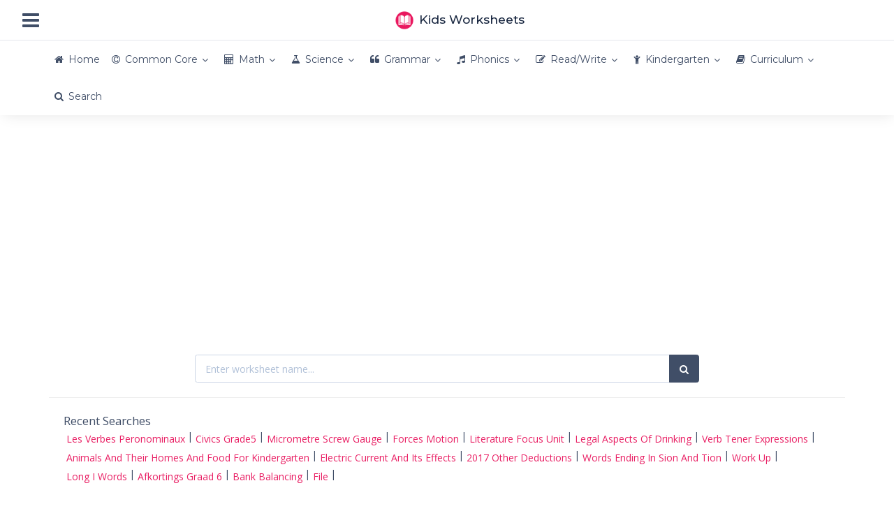

--- FILE ---
content_type: text/html; charset=UTF-8
request_url: https://printablekidsworksheets.com/us-common-core/ela/grade-8/whst-6-8-2d
body_size: 10776
content:
<!DOCTYPE html><html lang="en" data-textdirection="ltr"><head><meta http-equiv="Content-Type" content="text/html; charset=UTF-8"><meta name="viewport" content="width=device-width, initial-scale=1.0, user-scalable=0, minimal-ui"><base href="https://printablekidsworksheets.com"/><meta name="description" content="ELA WHST 6 8 2d Grade 6 Writing HS S T Text Types and Purposes. Use precise language and domain-specific vocabulary to inform about or explain the top..."><meta name="keywords" content="Grade 8, Ela, Whst-6-8-2d, common core, us, curriculum, ela, math, english, literature, arts"><meta name="author" content="Kids Worksheets"><title>Common Core ELA WHST 6 8 2d Grade 6 Writing HS S T Text Types and Purposes - Kids Worksheets</title><link rel="canonical" href="https://printablekidsworksheets.com/us-common-core/ela/grade-8/whst-6-8-2d"><link rel="preconnect" href="https://fonts.googleapis.com" crossorigin><link rel="preconnect" href="https://fonts.gstatic.com" crossorigin><link href="https://fonts.googleapis.com/css?family=Montserrat:300,300i,400,400i,500,500i%7COpen+Sans:300,300i,400,400i,600,600i,700,700i" rel="stylesheet" media="print" onload="this.media='all'; this.onload=null;"><link rel="preload" as="font" href="https://cdn.printablekidsworksheets.com/app-assets/fonts/font-awesome/fonts/fontawesome-webfont.eot" type="font/eot" crossorigin="anonymous"><link rel="preload" as="font" href="https://cdn.printablekidsworksheets.com/app-assets/fonts/font-awesome/fonts/fontawesome-webfont.woff" type="font/woff" crossorigin="anonymous"><link rel="stylesheet" type="text/css" href="https://cdn.printablekidsworksheets.com/app-assets/vendors/css/vendors.x.min.css" media="print" onload="this.media='all'; this.onload=null;"><link rel="stylesheet" type="text/css" href="https://cdn.printablekidsworksheets.com/app-assets/css/bootstrap.min.css"><link rel="stylesheet" type="text/css" href="https://cdn.printablekidsworksheets.com/app-assets/fonts/font-awesome/css/font-awesome.min.css"><link rel="stylesheet" type="text/css" href="https://cdn.printablekidsworksheets.com/app-assets/css/app-all.x.min.css"><link href="https://cdn.printablekidsworksheets.com/css/custom.v35.0.min.css" rel="stylesheet"><link rel="apple-touch-icon" sizes="180x180" href="https://cdn.printablekidsworksheets.com/app/icons/icon-192x192.png"><link rel="shortcut icon" type="image/x-icon" href="https://cdn.printablekidsworksheets.com/favicon.ico"><link href="https://cdn.printablekidsworksheets.com/favicon.ico" rel="shortcut icon" type="image/vnd.microsoft.icon"/><script async src="https://www.googletagmanager.com/gtag/js?id=G-YWG16E2L55"></script><script>window.dataLayer=window.dataLayer||[];function gtag(){dataLayer.push(arguments)}gtag("js",new Date());gtag("config","G-YWG16E2L55");</script><script async src="//pagead2.googlesyndication.com/pagead/js/adsbygoogle.js?client=ca-pub-6997161217503277" crossorigin="anonymous"></script><script async src="https://fundingchoicesmessages.google.com/i/pub-6997161217503277?ers=1" nonce="zkNkj83rPW2shiR6b10V1g"></script><script nonce="zkNkj83rPW2shiR6b10V1g">(function(){function signalGooglefcPresent(){if(!window.frames.googlefcPresent){if(document.body){const iframe=document.createElement('iframe');iframe.style='width: 0; height: 0; border: none; z-index: -1000; left: -1000px; top: -1000px;';iframe.style.display='none';iframe.name='googlefcPresent';document.body.appendChild(iframe)}else{setTimeout(signalGooglefcPresent,0)}}}signalGooglefcPresent()})();</script><script>(function(){'use strict';var aa=function(a){var b=0;return function(){return b<a.length?{done:!1,value:a[b++]}:{done:!0}}},ba="function"==typeof Object.create?Object.create:function(a){var b=function(){};b.prototype=a;return new b},k;if("function"==typeof Object.setPrototypeOf)k=Object.setPrototypeOf;else{var m;a:{var ca={a:!0},n={};try{n.__proto__=ca;m=n.a;break a}catch(a){}m=!1}k=m?function(a,b){a.__proto__=b;if(a.__proto__!==b)throw new TypeError(a+" is not extensible");return a}:null}var p=k,q=function(a,b){a.prototype=ba(b.prototype);a.prototype.constructor=a;if(p)p(a,b);else for(var c in b)if("prototype"!=c)if(Object.defineProperties){var d=Object.getOwnPropertyDescriptor(b,c);d&&Object.defineProperty(a,c,d)}else a[c]=b[c];a.v=b.prototype},r=this||self,da=function(){},t=function(a){return a};var u;var w=function(a,b){this.g=b===v?a:""};w.prototype.toString=function(){return this.g+""};var v={},x=function(a){if(void 0===u){var b=null;var c=r.trustedTypes;if(c&&c.createPolicy){try{b=c.createPolicy("goog#html",{createHTML:t,createScript:t,createScriptURL:t})}catch(d){r.console&&r.console.error(d.message)}u=b}else u=b}a=(b=u)?b.createScriptURL(a):a;return new w(a,v)};var A=function(){return Math.floor(2147483648*Math.random()).toString(36)+Math.abs(Math.floor(2147483648*Math.random())^Date.now()).toString(36)};var B={},C=null;var D="function"===typeof Uint8Array;function E(a,b,c){return"object"===typeof a?D&&!Array.isArray(a)&&a instanceof Uint8Array?c(a):F(a,b,c):b(a)}function F(a,b,c){if(Array.isArray(a)){for(var d=Array(a.length),e=0;e<a.length;e++){var f=a[e];null!=f&&(d[e]=E(f,b,c))}Array.isArray(a)&&a.s&&G(d);return d}d={};for(e in a)Object.prototype.hasOwnProperty.call(a,e)&&(f=a[e],null!=f&&(d[e]=E(f,b,c)));return d}function ea(a){return F(a,function(b){return"number"===typeof b?isFinite(b)?b:String(b):b},function(b){var c;void 0===c&&(c=0);if(!C){C={};for(var d="ABCDEFGHIJKLMNOPQRSTUVWXYZabcdefghijklmnopqrstuvwxyz0123456789".split(""),e=["+/=","+/","-_=","-_.","-_"],f=0;5>f;f++){var h=d.concat(e[f].split(""));B[f]=h;for(var g=0;g<h.length;g++){var l=h[g];void 0===C[l]&&(C[l]=g)}}}c=B[c];d=Array(Math.floor(b.length/3));e=c[64]||"";for(f=h=0;h<b.length-2;h+=3){var y=b[h],z=b[h+1];l=b[h+2];g=c[y>>2];y=c[(y&3)<<4|z>>4];z=c[(z&15)<<2|l>>6];l=c[l&63];d[f++]=""+g+y+z+l}g=0;l=e;switch(b.length-h){case 2:g=b[h+1],l=c[(g&15)<<2]||e;case 1:b=b[h],d[f]=""+c[b>>2]+c[(b&3)<<4|g>>4]+l+e}return d.join("")})}var fa={s:{value:!0,configurable:!0}},G=function(a){Array.isArray(a)&&!Object.isFrozen(a)&&Object.defineProperties(a,fa);return a};var H;var J=function(a,b,c){var d=H;H=null;a||(a=d);d=this.constructor.u;a||(a=d?[d]:[]);this.j=d?0:-1;this.h=null;this.g=a;a:{d=this.g.length;a=d-1;if(d&&(d=this.g[a],!(null===d||"object"!=typeof d||Array.isArray(d)||D&&d instanceof Uint8Array))){this.l=a-this.j;this.i=d;break a}void 0!==b&&-1<b?(this.l=Math.max(b,a+1-this.j),this.i=null):this.l=Number.MAX_VALUE}if(c)for(b=0;b<c.length;b++)a=c[b],a<this.l?(a+=this.j,(d=this.g[a])?G(d):this.g[a]=I):(d=this.l+this.j,this.g[d]||(this.i=this.g[d]={}),(d=this.i[a])?G(d):this.i[a]=I)},I=Object.freeze(G([])),K=function(a,b){if(-1===b)return null;if(b<a.l){b+=a.j;var c=a.g[b];return c!==I?c:a.g[b]=G([])}if(a.i)return c=a.i[b],c!==I?c:a.i[b]=G([])},M=function(a,b){var c=L;if(-1===b)return null;a.h||(a.h={});if(!a.h[b]){var d=K(a,b);d&&(a.h[b]=new c(d))}return a.h[b]};J.prototype.toJSON=function(){var a=N(this,!1);return ea(a)};var N=function(a,b){if(a.h)for(var c in a.h)if(Object.prototype.hasOwnProperty.call(a.h,c)){var d=a.h[c];if(Array.isArray(d))for(var e=0;e<d.length;e++)d[e]&&N(d[e],b);else d&&N(d,b)}return a.g},O=function(a,b){H=b=b?JSON.parse(b):null;a=new a(b);H=null;return a};J.prototype.toString=function(){return N(this,!1).toString()};var P=function(a){J.call(this,a)};q(P,J);function ha(a){var b,c=(a.ownerDocument&&a.ownerDocument.defaultView||window).document,d=null===(b=c.querySelector)||void 0===b?void 0:b.call(c,"script[nonce]");(b=d?d.nonce||d.getAttribute("nonce")||"":"")&&a.setAttribute("nonce",b)};var Q=function(a,b){b=String(b);"application/xhtml+xml"===a.contentType&&(b=b.toLowerCase());return a.createElement(b)},R=function(a){this.g=a||r.document||document};R.prototype.appendChild=function(a,b){a.appendChild(b)};var S=function(a,b,c,d,e,f){try{var h=a.g,g=Q(a.g,"SCRIPT");g.async=!0;g.src=b instanceof w&&b.constructor===w?b.g:"type_error:TrustedResourceUrl";ha(g);h.head.appendChild(g);g.addEventListener("load",function(){e();d&&h.head.removeChild(g)});g.addEventListener("error",function(){0<c?S(a,b,c-1,d,e,f):(d&&h.head.removeChild(g),f())})}catch(l){f()}};var ia=r.atob("aHR0cHM6Ly93d3cuZ3N0YXRpYy5jb20vaW1hZ2VzL2ljb25zL21hdGVyaWFsL3N5c3RlbS8xeC93YXJuaW5nX2FtYmVyXzI0ZHAucG5n"),ja=r.atob("WW91IGFyZSBzZWVpbmcgdGhpcyBtZXNzYWdlIGJlY2F1c2UgYWQgb3Igc2NyaXB0IGJsb2NraW5nIHNvZnR3YXJlIGlzIGludGVyZmVyaW5nIHdpdGggdGhpcyBwYWdlLg=="),ka=r.atob("RGlzYWJsZSBhbnkgYWQgb3Igc2NyaXB0IGJsb2NraW5nIHNvZnR3YXJlLCB0aGVuIHJlbG9hZCB0aGlzIHBhZ2Uu"),la=function(a,b,c){this.h=a;this.j=new R(this.h);this.g=null;this.i=[];this.l=!1;this.o=b;this.m=c},V=function(a){if(a.h.body&&!a.l){var b=function(){T(a);r.setTimeout(function(){return U(a,3)},50)};S(a.j,a.o,2,!0,function(){r[a.m]||b()},b);a.l=!0}},T=function(a){for(var b=W(1,5),c=0;c<b;c++){var d=X(a);a.h.body.appendChild(d);a.i.push(d)}b=X(a);b.style.bottom="0";b.style.left="0";b.style.position="fixed";b.style.width=W(100,110).toString()+"%";b.style.zIndex=W(2147483544,2147483644).toString();b.style["background-color"]=ma(249,259,242,252,219,229);b.style["box-shadow"]="0 0 12px #888";b.style.color=ma(0,10,0,10,0,10);b.style.display="flex";b.style["justify-content"]="center";b.style["font-family"]="Roboto, Arial";c=X(a);c.style.width=W(80,85).toString()+"%";c.style.maxWidth=W(750,775).toString()+"px";c.style.margin="24px";c.style.display="flex";c.style["align-items"]="flex-start";c.style["justify-content"]="center";d=Q(a.j.g,"IMG");d.className=A();d.src=ia;d.style.height="24px";d.style.width="24px";d.style["padding-right"]="16px";var e=X(a),f=X(a);f.style["font-weight"]="bold";f.textContent=ja;var h=X(a);h.textContent=ka;Y(a,e,f);Y(a,e,h);Y(a,c,d);Y(a,c,e);Y(a,b,c);a.g=b;a.h.body.appendChild(a.g);b=W(1,5);for(c=0;c<b;c++)d=X(a),a.h.body.appendChild(d),a.i.push(d)},Y=function(a,b,c){for(var d=W(1,5),e=0;e<d;e++){var f=X(a);b.appendChild(f)}b.appendChild(c);c=W(1,5);for(d=0;d<c;d++)e=X(a),b.appendChild(e)},W=function(a,b){return Math.floor(a+Math.random()*(b-a))},ma=function(a,b,c,d,e,f){return"rgb("+W(Math.max(a,0),Math.min(b,255)).toString()+","+W(Math.max(c,0),Math.min(d,255)).toString()+","+W(Math.max(e,0),Math.min(f,255)).toString()+")"},X=function(a){a=Q(a.j.g,"DIV");a.className=A();return a},U=function(a,b){0>=b||null!=a.g&&0!=a.g.offsetHeight&&0!=a.g.offsetWidth||(na(a),T(a),r.setTimeout(function(){return U(a,b-1)},50))},na=function(a){var b=a.i;var c="undefined"!=typeof Symbol&&Symbol.iterator&&b[Symbol.iterator];b=c?c.call(b):{next:aa(b)};for(c=b.next();!c.done;c=b.next())(c=c.value)&&c.parentNode&&c.parentNode.removeChild(c);a.i=[];(b=a.g)&&b.parentNode&&b.parentNode.removeChild(b);a.g=null};var pa=function(a,b,c,d,e){var f=oa(c),h=function(l){l.appendChild(f);r.setTimeout(function(){f?(0!==f.offsetHeight&&0!==f.offsetWidth?b():a(),f.parentNode&&f.parentNode.removeChild(f)):a()},d)},g=function(l){document.body?h(document.body):0<l?r.setTimeout(function(){g(l-1)},e):b()};g(3)},oa=function(a){var b=document.createElement("div");b.className=a;b.style.width="1px";b.style.height="1px";b.style.position="absolute";b.style.left="-10000px";b.style.top="-10000px";b.style.zIndex="-10000";return b};var L=function(a){J.call(this,a)};q(L,J);var qa=function(a){J.call(this,a)};q(qa,J);var ra=function(a,b){this.l=a;this.m=new R(a.document);this.g=b;this.i=K(this.g,1);b=M(this.g,2);this.o=x(K(b,4)||"");this.h=!1;b=M(this.g,13);b=x(K(b,4)||"");this.j=new la(a.document,b,K(this.g,12))};ra.prototype.start=function(){sa(this)};var sa=function(a){ta(a);S(a.m,a.o,3,!1,function(){a:{var b=a.i;var c=r.btoa(b);if(c=r[c]){try{var d=O(P,r.atob(c))}catch(e){b=!1;break a}b=b===K(d,1)}else b=!1}b?Z(a,K(a.g,14)):(Z(a,K(a.g,8)),V(a.j))},function(){pa(function(){Z(a,K(a.g,7));V(a.j)},function(){return Z(a,K(a.g,6))},K(a.g,9),K(a.g,10),K(a.g,11))})},Z=function(a,b){a.h||(a.h=!0,a=new a.l.XMLHttpRequest,a.open("GET",b,!0),a.send())},ta=function(a){var b=r.btoa(a.i);a.l[b]&&Z(a,K(a.g,5))};(function(a,b){r[a]=function(c){for(var d=[],e=0;e<arguments.length;++e)d[e-0]=arguments[e];r[a]=da;b.apply(null,d)}})("__h82AlnkH6D91__",function(a){"function"===typeof window.atob&&(new ra(window,O(qa,window.atob(a)))).start()})}).call(this);window.__h82AlnkH6D91__("[base64]/[base64]/[base64]/[base64]");</script></head><body class="horizontal-layout horizontal-menu horizontal-menu-padding content-detached-right-sidebar bg-white" data-open="hover" data-menu="horizontal-menu" data-col="content-detached-right-sidebar"><nav class="header-navbar navbar-expand-md navbar navbar-with-menu navbar-static-top navbar-border navbar-light navbar-brand-center"><div class="navbar-wrapper"><div class="navbar-header"><ul class="nav navbar-nav flex-row"><li class="nav-item mobile-menu d-md-none mr-auto"><a class="nav-link nav-menu-main menu-toggle hidden-xs" href="#"><i class="fa fa-bars font-large-1"></i></a></li><li class="nav-item"><a class="navbar-brand" href="/"><img class="brand-logo" style="vertical-align:middle;" height="28px" alt="Kids Worksheets" src="https://cdn.printablekidsworksheets.com/logo.png"><span class="text-bold-500 ml-50">Kids Worksheets</span></a></li></ul></div><div class="navbar-container content"><div class="collapse navbar-collapse" id="navbar-mobile"><ul class="nav navbar-nav mr-auto float-left"><li class="nav-item d-none d-md-block"><a class="nav-link nav-menu-main menu-toggle hidden-xs" href="#"><i class="fa fa-bars font-large-1"></i></a></li></ul></div></div></div></nav><div class="header-navbar navbar-expand-sm navbar navbar-horizontal navbar-fixed navbar-light navbar-shadow menu-border" role="navigation" data-menu="menu-wrapper"><div class="navbar-container main-menu-content container center-layout" data-menu="menu-container"><ul class="nav navbar-nav collapse navbar-collapse" id="main-menu-navigation" data-menu="menu-navigation"><li class="nav-item" data-menu=""><a class="nav-link" href="/"><i class="fa fa-home secondary"></i><span data-i18n="Home">Home</span></a></li><li class="dropdown nav-item" data-menu="dropdown"><a class="dropdown-toggle nav-link" href="/us-common-core" data-toggle="dropdown"><i class="fa fa-copyright"></i><span data-i18n="Common Core Worksheets">Common Core</span></a><ul class="dropdown-menu"><li class="dropdown dropdown-submenu" data-menu="dropdown-submenu"><a class="dropdown-item dropdown-toggle" href="#" data-i18n="Comon Core Math Worksheets" data-toggle="dropdown">Math</a><ul class="dropdown-menu"><li data-menu=""><a class="dropdown-item" href="/us-common-core/math/kindergarten" title="Common Core Kindergarten Math Worksheets" data-i18n="Common Core Kindergarten Math Worksheets" data-toggle="dropdown">Kindergarten</a></li><li data-menu=""><a class="dropdown-item" href="/us-common-core/math/grade-1" title="Common Core Grade 1 Math Worksheets" data-i18n="Common Core Grade 1 Math Worksheets" data-toggle="dropdown">Grade 1</a></li><li data-menu=""><a class="dropdown-item" href="/us-common-core/math/grade-2" title="Common Core Grade 2 Math Worksheets" data-i18n="Common Core Grade 2 Math Worksheets" data-toggle="dropdown">Grade 2</a></li><li data-menu=""><a class="dropdown-item" href="/us-common-core/math/grade-3" title="Common Core Grade 3 Math Worksheets" data-i18n="Common Core Grade 3 Math Worksheets" data-toggle="dropdown">Grade 3</a></li><li data-menu=""><a class="dropdown-item" href="/us-common-core/math/grade-4" title="Common Core Grade 4 Math Worksheets" data-i18n="Common Core Grade 4 Math Worksheets" data-toggle="dropdown">Grade 4</a></li><li data-menu=""><a class="dropdown-item" href="/us-common-core/math/grade-5" title="Common Core Grade 5 Math Worksheets" data-i18n="Common Core Grade 5 Math Worksheets" data-toggle="dropdown">Grade 5</a></li><li data-menu=""><a class="dropdown-item" href="/us-common-core/math/grade-6" title="Common Core Grade 6 Math Worksheets" data-i18n="Common Core Grade 6 Math Worksheets" data-toggle="dropdown">Grade 6</a></li><li data-menu=""><a class="dropdown-item" href="/us-common-core/math/grade-7" title="Common Core Grade 7 Math Worksheets" data-i18n="Common Core Grade 7 Math Worksheets" data-toggle="dropdown">Grade 7</a></li><li data-menu=""><a class="dropdown-item" href="/us-common-core/math/grade-8" title="Common Core Grade 8 Math Worksheets" data-i18n="Common Core Grade 8 Math Worksheets" data-toggle="dropdown">Grade 8</a></li></ul></li><li class="dropdown dropdown-submenu" data-menu="dropdown-submenu"><a class="dropdown-item dropdown-toggle" href="#" data-i18n="Common Core ELA Worksheets" data-toggle="dropdown">ELA</a><ul class="dropdown-menu"><li data-menu=""><a class="dropdown-item" href="/us-common-core/ela/kindergarten" title="Common Core Kindergarten ELA Worksheets" data-i18n="Common Core Kindergarten ELA Worksheets" data-toggle="dropdown">Kindergarten</a></li><li data-menu=""><a class="dropdown-item" href="/us-common-core/ela/grade-1" title="Common Core Grade 1 ELA Worksheets" data-i18n="Common Core Grade 1 ELA Worksheets" data-toggle="dropdown">Grade 1</a></li><li data-menu=""><a class="dropdown-item" href="/us-common-core/ela/grade-2" title="Common Core Grade 2 ELA Worksheets" data-i18n="Common Core Grade 2 ELA Worksheets" data-toggle="dropdown">Grade 2</a></li><li data-menu=""><a class="dropdown-item" href="/us-common-core/ela/grade-3" title="Common Core Grade 3 ELA Worksheets" data-i18n="Common Core Grade 3 ELA Worksheets" data-toggle="dropdown">Grade 3</a></li><li data-menu=""><a class="dropdown-item" href="/us-common-core/ela/grade-4" title="Common Core Grade 4 ELA Worksheets" data-i18n="Common Core Grade 4 ELA Worksheets" data-toggle="dropdown">Grade 4</a></li><li data-menu=""><a class="dropdown-item" href="/us-common-core/ela/grade-5" title="Common Core Grade 5 ELA Worksheets" data-i18n="Common Core Grade 5 ELA Worksheets" data-toggle="dropdown">Grade 5</a></li><li data-menu=""><a class="dropdown-item" href="/us-common-core/ela/grade-6" title="Common Core Grade 6 ELA Worksheets" data-i18n="Common Core Grade 6 ELA Worksheets" data-toggle="dropdown">Grade 6</a></li><li data-menu=""><a class="dropdown-item" href="/us-common-core/ela/grade-7" title="Common Core Grade 7 ELA Worksheets" data-i18n="Common Core Grade 7 ELA Worksheets" data-toggle="dropdown">Grade 7</a></li><li data-menu=""><a class="dropdown-item" href="/us-common-core/ela/grade-8" title="Common Core Grade 8 Math Worksheets" data-i18n="Common Core Grade 8 Math Worksheets" data-toggle="dropdown">Grade 8</a></li></ul></li></ul></li><li class="dropdown nav-item" data-menu="dropdown"><a class="dropdown-toggle nav-link" href="/category/math-worksheets" data-toggle="dropdown"><i class="fa fa-calculator"></i><span data-i18n="Math Worksheets">Math</span></a><ul class="dropdown-menu"><li data-menu=""><a class="dropdown-item" href="/category/addition-worksheets" title="Addition Worksheets" data-i18n="Addition Worksheets" data-toggle="dropdown">Addition</a></li><li data-menu=""><a class="dropdown-item" href="/category/algebra-worksheets" title="Algebra Worksheets" data-i18n="Algebra Worksheets" data-toggle="dropdown">Algebra</a></li><li data-menu=""><a class="dropdown-item" href="/category/decimal-worksheets" title="Decimal Worksheets" data-i18n="Decimal Worksheets" data-toggle="dropdown">Decimal</a></li><li data-menu=""><a class="dropdown-item" href="/category/division-worksheets" title="Division Worksheets" data-i18n="Division Worksheets" data-toggle="dropdown">Division</a></li><li data-menu=""><a class="dropdown-item" href="/category/fraction-worksheets" title="Fraction Worksheets" data-i18n="Fraction Worksheets" data-toggle="dropdown">Fraction</a></li><li data-menu=""><a class="dropdown-item" href="/category/geometry-worksheets" title="Geometry Worksheets" data-i18n="Geometry Worksheets" data-toggle="dropdown">Geometry</a></li><li data-menu=""><a class="dropdown-item" href="/category/graph-worksheets" title="Graph Worksheets" data-i18n="Graph Worksheets" data-toggle="dropdown">Graph</a></li><li data-menu=""><a class="dropdown-item" href="/category/greater-than-less-than-worksheets" title="Greater Than Less Than Worksheets" data-i18n="Greater Than Less Than Worksheets" data-toggle="dropdown">Greater Than Less Than</a></li><li data-menu=""><a class="dropdown-item" href="/category/hundreds-worksheets" title="Hundreds Worksheets" data-i18n="Hundreds Worksheets" data-toggle="dropdown">Hundreds</a></li><li data-menu=""><a class="dropdown-item" href="/category/in-out-worksheets" title="In-Out Worksheets" data-i18n="In-Out Worksheets" data-toggle="dropdown">In-Out</a></li><li data-menu=""><a class="dropdown-item" href="/category/integers-worksheets" title="Integers Worksheets" data-i18n="Integers Worksheets" data-toggle="dropdown">Integers</a></li><li data-menu=""><a class="dropdown-item" href="/category/measurement-worksheets" title="Measurement Worksheets" data-i18n="Measurement Worksheets" data-toggle="dropdown">Measurement</a></li><li data-menu=""><a class="dropdown-item" href="/category/multiplication-worksheets" title="Multiplication Worksheets" data-i18n="Multiplication Worksheets" data-toggle="dropdown">Multiplication</a></li><li data-menu=""><a class="dropdown-item" href="/category/place-value-worksheets" title="Place Value Worksheets" data-i18n="Place Value Worksheets" data-toggle="dropdown">Place Value</a></li><li data-menu=""><a class="dropdown-item" href="/category/subtraction-worksheets" title="Subtraction Worksheets" data-i18n="Subtraction Worksheets" data-toggle="dropdown">Subtraction</a></li><li data-menu=""><a class="dropdown-item" href="/category/time-worksheets" title="Time Worksheets" data-i18n="Time Worksheets" data-toggle="dropdown">Time</a></li></ul></li><li class="dropdown nav-item" data-menu="dropdown"><a class="dropdown-toggle nav-link" href="/category/science-worksheets" data-toggle="dropdown"><i class="fa fa-flask"></i><span data-i18n="Science Worksheets">Science</span></a><ul class="dropdown-menu"><li data-menu=""><a class="dropdown-item" href="/category/animal-worksheets" title="Animal Worksheets" data-i18n="Animal Worksheets" data-toggle="dropdown">Animal</a></li><li data-menu=""><a class="dropdown-item" href="/category/human-body-worksheets" title="Human Body Worksheets" data-i18n="Human Body Worksheets" data-toggle="dropdown">Human Body</a></li><li data-menu=""><a class="dropdown-item" href="/category/insects-worksheets" title="Insects Worksheets" data-i18n="Insects Worksheets" data-toggle="dropdown">Insects</a></li><li data-menu=""><a class="dropdown-item" href="/category/matter-worksheets" title="Matter Worksheets" data-i18n="Matter Worksheets" data-toggle="dropdown">Matter</a></li><li data-menu=""><a class="dropdown-item" href="/category/plant-worksheets" title="Plant Worksheets" data-i18n="Plant Worksheets" data-toggle="dropdown">Plant</a></li><li data-menu=""><a class="dropdown-item" href="/category/space-worksheets" title="Space Worksheets" data-i18n="Space Worksheets" data-toggle="dropdown">Space</a></li><li data-menu=""><a class="dropdown-item" href="/category/weather-worksheets" title="Weather Worksheets" data-i18n="Weather Worksheets" data-toggle="dropdown">Weather</a></li></ul></li><li class="dropdown nav-item" data-menu="dropdown"><a class="dropdown-toggle nav-link" href="/category/grammar-worksheets" data-toggle="dropdown"><i class="fa fa-quote-left"></i><span data-i18n="Grammar Worksheets">Grammar</span></a><ul class="dropdown-menu"><li data-menu=""><a class="dropdown-item" href="/category/adjectives-worksheets" title="Adjectives Worksheets" data-i18n="Adjectives Worksheets" data-toggle="dropdown">Adjectives</a></li><li data-menu=""><a class="dropdown-item" href="/category/adverbs-worksheets" title="Adverbs Worksheets" data-i18n="Adverbs Worksheets" data-toggle="dropdown">Adverbs</a></li><li data-menu=""><a class="dropdown-item" href="/category/nouns-worksheets" title="Nouns Worksheets" data-i18n="Nouns Worksheets" data-toggle="dropdown">Nouns</a></li><li data-menu=""><a class="dropdown-item" href="/category/pronouns-worksheets" title="Pronouns Worksheets" data-i18n="Pronouns Worksheets" data-toggle="dropdown">Pronouns</a></li><li data-menu=""><a class="dropdown-item" href="/category/punctuation-worksheets" title="Punctuation Worksheets" data-i18n="Punctuation Worksheets" data-toggle="dropdown">Punctuation</a></li><li data-menu=""><a class="dropdown-item" href="/category/verbs-worksheets" title="Verbs Worksheets" data-i18n="Verbs Worksheets" data-toggle="dropdown">Verbs</a></li></ul></li><li class="dropdown nav-item" data-menu="dropdown"><a class="dropdown-toggle nav-link" href="/category/phonics-worksheets" data-toggle="dropdown"><i class="fa fa-music"></i><span data-i18n="Phonics Worksheets">Phonics</span></a><ul class="dropdown-menu"><li data-menu=""><a class="dropdown-item" href="/category/consonants-worksheets" title="Consonants Worksheets" data-i18n="Consonants Worksheets" data-toggle="dropdown">Consonants</a></li><li data-menu=""><a class="dropdown-item" href="/category/vowels-worksheets" title="Vowels Worksheets" data-i18n="Vowels Worksheets" data-toggle="dropdown">Vowels</a></li></ul></li><li class="dropdown nav-item" data-menu="dropdown"><a class="dropdown-toggle nav-link" href="/category/read-write-worksheets" data-toggle="dropdown"><i class="fa fa-edit"></i><span data-i18n="Read/Write Worksheets">Read/Write</span></a><ul class="dropdown-menu"><li data-menu=""><a class="dropdown-item" href="/category/1st-grade-reading-worksheets" title="1st Grade Reading Worksheets" data-i18n="1st Grade Reading Worksheets" data-toggle="dropdown">1st Grade Reading</a></li><li data-menu=""><a class="dropdown-item" href="/category/2nd-grade-reading-worksheets" title="2nd Grade Reading Worksheets" data-i18n="2nd Grade Reading Worksheets" data-toggle="dropdown">2nd Grade Reading</a></li><li data-menu=""><a class="dropdown-item" href="/category/3rd-grade-reading-worksheets" title="3rd Grade Reading Worksheets" data-i18n="3rd Grade Reading Worksheets" data-toggle="dropdown">3rd Grade Reading</a></li><li data-menu=""><a class="dropdown-item" href="/category/cursive-writing-worksheets" title="Cursive Writing Worksheets" data-i18n="Cursive Writing Worksheets" data-toggle="dropdown">Cursive Writing</a></li></ul></li><li class="dropdown nav-item" data-menu="dropdown"><a class="dropdown-toggle nav-link" href="/category/kindergarten-worksheets" data-toggle="dropdown"><i class="fa fa-child"></i><span data-i18n="Kindergarten Worksheets">Kindergarten</span></a><ul class="dropdown-menu"><li data-menu=""><a class="dropdown-item" href="/category/alphabets-worksheets" title="Alphabets Worksheets" data-i18n="Alphabets Worksheets" data-toggle="dropdown">Alphabets</a></li><li data-menu=""><a class="dropdown-item" href="/category/numbers-worksheets" title="Numbers Worksheets" data-i18n="Numbers Worksheets" data-toggle="dropdown">Numbers</a></li><li data-menu=""><a class="dropdown-item" href="/category/shapes-worksheets" title="Shapes Worksheets" data-i18n="Shapes Worksheets" data-toggle="dropdown">Shapes</a></li><li data-menu=""><a class="dropdown-item" href="/category/consonants-worksheets" title="Consonants Worksheets" data-i18n="Consonants Worksheets" data-toggle="dropdown">Consonants</a></li><li data-menu=""><a class="dropdown-item" href="/category/vowels-worksheets" title="Vowels Worksheets" data-i18n="Vowels Worksheets" data-toggle="dropdown">Vowels</a></li></ul></li><li class="dropdown nav-item" data-menu="dropdown"><a class="dropdown-toggle nav-link" href="#" data-toggle="dropdown"><i class="fa fa-book"></i><span data-i18n="Curriculum">Curriculum</span></a><ul class="dropdown-menu"><li data-menu=""><a class="dropdown-item" href="/us-common-core" title="US Common Core Curriculum" data-i18n="US Common Core Curriculum" data-toggle="dropdown"><img src="https://cdn.printablekidsworksheets.com/images/cflags/us.png" width="18px" height=14px" alt="US Flag" style="margin-right:10px;margin-left:10px"></img>US Common Core</a></li><li data-menu=""><a class="dropdown-item" href="/curriculum/uk" title="UK England Primary Curriculum" data-i18n="UK England Primary Curriculum" data-toggle="dropdown"><img src="https://cdn.printablekidsworksheets.com/images/cflags/gb.png" width="18px" height=14px" alt="Uk Flag" style="margin-right:10px;margin-left:10px"></img>UK Primary</span></a></li><li data-menu=""><a class="dropdown-item" href="/curriculum/canada" title="Canada Elementary Curriculum" data-i18n="Canada Elementary Curriculum" data-toggle="dropdown"><img src="https://cdn.printablekidsworksheets.com/images/cflags/ca.png" width="18px" height=14px" alt="Canada Flag" style="margin-right:10px;margin-left:10px"></img>Canada Elementary</a></li><li data-menu=""><a class="dropdown-item" href="/curriculum/australia" title="Australian F10 Curriculum" data-i18n="Australian F10 Curriculum" data-toggle="dropdown"><img src="https://cdn.printablekidsworksheets.com/images/cflags/au.png" width="18px" height=14px" alt="Australia Flag" style="margin-right:10px;margin-left:10px"></img>Australian F10</a></li><li data-menu=""><a class="dropdown-item" href="/curriculum/south-africa" title="South African Primary Curriculum" data-i18n="South African Primary Curriculum" data-toggle="dropdown"><img src="https://cdn.printablekidsworksheets.com/images/cflags/za.png" width="18px" height=14px" alt="South Africa Flag" style="margin-right:10px;margin-left:10px"></img>South African Primary</a></li></ul></li><li class="nav-item" data-menu=""><a class="nav-link" href="/search"><i class="fa fa-search danger"></i><span data-i18n="Search">Search</span></a></li></ul></div></div><div class="app-content container center-layout"><div class="content-overlay"></div><div class="content-wrapper"><div class="content-header row"><div class="content-header-left col-md-12 col-12"><div class="content-body"><div class="card text-center shadow-none my-0"><div class="card-content"><div class="card-body"><script async src="//pagead2.googlesyndication.com/pagead/js/adsbygoogle.js?client=ca-pub-6997161217503277" crossorigin="anonymous"></script><ins class="adsbygoogle" style="display:block" data-ad-client="ca-pub-6997161217503277" data-ad-slot="6144606427" data-ad-format="auto"></ins><script>(adsbygoogle=window.adsbygoogle||[]).push({});</script></div></div></div><div class="card shadow-none"><div class="card-content"><div class="card-body"><div class="row"><div class="col-md-8 m-auto"><form id="sform" method="post" action="/client/search"><fieldset><div class="input-group"><input type="text" class="form-control" id="s" name="s" placeholder="Enter worksheet name..." maxlength="60" required><div class="input-group-append" id="button-addon4"><button class="btn btn-secondary" type="submit"><i class="fa fa-search"></i></button></div></div></fieldset></form></div></div></div><div class="card-footer my-0"><div class="font-medium-2">Recent Searches</div><div class="content mt-0 custom-scrollbar" style="height:80px;"><div class="d-flex flex-wrap"><a class="btn-link m-25" href="/topic/les-verbes-peronominaux" title="Les Verbes Peronominaux Worksheets">Les Verbes Peronominaux</a> | <a class="btn-link m-25" href="/topic/civics-grade5" title="Civics Grade5 Worksheets">Civics Grade5</a> | <a class="btn-link m-25" href="/topic/micrometre-screw-gauge" title="Micrometre Screw Gauge Worksheets">Micrometre Screw Gauge</a> | <a class="btn-link m-25" href="/topic/forces-motion" title="Forces Motion Worksheets">Forces Motion</a> | <a class="btn-link m-25" href="/topic/literature-focus-unit" title="Literature Focus Unit Worksheets">Literature Focus Unit</a> | <a class="btn-link m-25" href="/topic/legal-aspects-of-drinking" title="Legal Aspects Of Drinking Worksheets">Legal Aspects Of Drinking</a> | <a class="btn-link m-25" href="/topic/verb-tener-expressions" title="Verb Tener Expressions Worksheets">Verb Tener Expressions</a> | <a class="btn-link m-25" href="/topic/animals-and-their-homes-and-food-for-kindergarten" title="Animals And Their Homes And Food For Kindergarten Worksheets">Animals And Their Homes And Food For Kindergarten</a> | <a class="btn-link m-25" href="/topic/electric-current-and-its-effects" title="Electric Current And Its Effects Worksheets">Electric Current And Its Effects</a> | <a class="btn-link m-25" href="/topic/2017-other-deductions" title="2017 Other Deductions Worksheets">2017 Other Deductions</a> | <a class="btn-link m-25" href="/topic/words-ending-in-sion-and-tion" title="Words Ending In Sion And Tion Worksheets">Words Ending In Sion And Tion</a> | <a class="btn-link m-25" href="/topic/work-up" title="Work Up Worksheets">Work Up</a> | <a class="btn-link m-25" href="/topic/long-i-words" title="Long I Words Worksheets">Long I Words</a> | <a class="btn-link m-25" href="/topic/afkortings-graad-6" title="Afkortings Graad 6 Worksheets">Afkortings Graad 6</a> | <a class="btn-link m-25" href="/topic/bank-balancing" title="Bank Balancing Worksheets">Bank Balancing</a> | <a class="btn-link m-25" href="/topic/file" title="File Worksheets">File</a> |</div></div></div></div></div></div></div></div><article><div class="content-detached content-left"><div class="content-body"><section class="row"><div class="col-sm-12"><div id="home" class="card shadow-none"><div class="card-header"><h1>Common Core ELA WHST 6 8 2d Grade 6 Writing HS S T Text Types and Purposes</h1><span class="float-right"><a href="javascript: history.back();" class="card-link"><i class="fa fa-angle-left"></i> Back</a></span></div><div class="card-content"><div class="card-body"><div class="card-text"><p class="font-medium-1"><strong>Writing HS/S/T: Text Types and Purposes</strong></p><p class="font-medium-1">Use precise language and domain-specific vocabulary to inform about or explain the topic.</p><div class="alert alert-warning" role="alert">Sorry...no worksheets available at this time for this topic.</div></div></div></div><div class="card-footer border-0"><span class="float-right"><a href="javascript: history.back();" class="card-link"><i class="fa fa-angle-left"></i> Back</a></span></div></div></div></section></div></div></article><div class="sidebar-detached sidebar-right sidebar-sticky"><div class="sidebar"><div class="sidebar-content"><div class="card shadow-none"><div class="card-content"><script async src="//pagead2.googlesyndication.com/pagead/js/adsbygoogle.js?client=ca-pub-6997161217503277" crossorigin="anonymous"></script><ins class="adsbygoogle" style="display:block" data-ad-client="ca-pub-6997161217503277" data-ad-slot="1461820028" data-ad-format="auto"></ins><script>(adsbygoogle=window.adsbygoogle||[]).push({});</script></div></div></div></div></div></div></div><div class="sidenav-overlay"></div><div class="drag-target"></div><footer class="fixed-bottom content footer footer-light footer-shadow"><div class="card shadow-none container center-layout"><div class="card-header border-bottom"><h4 class="card-title text-capitalize">Trending Worksheets</h4></div><div class="card-content"><div class="card-body"><div class="d-flex flex-wrap"><a class="btn-link m-50" href="/topic/filipino-grade-3" title="Filipino Grade 3 Worksheets">Filipino Grade 3 Worksheets</a><a class="btn-link m-50" href="/topic/salitang-magkatugma" title="Salitang Magkatugma Worksheets">Salitang Magkatugma Worksheets</a><a class="btn-link m-50" href="/topic/pagpapantig" title="Pagpapantig Worksheets">Pagpapantig Worksheets</a><a class="btn-link m-50" href="/topic/karapatan-ng-mga-bata" title="Karapatan Ng Mga Bata Worksheets">Karapatan Ng Mga Bata Worksheets</a><a class="btn-link m-50" href="/topic/magagalang-na-pananalita" title="Magagalang Na Pananalita Worksheets">Magagalang Na Pananalita Worksheets</a><a class="btn-link m-50" href="/topic/bahagi-ng-aklat" title="Bahagi Ng Aklat Worksheets">Bahagi Ng Aklat Worksheets</a><a class="btn-link m-50" href="/topic/panghalip-na-panao" title="Panghalip Na Panao Worksheets">Panghalip Na Panao Worksheets</a><a class="btn-link m-50" href="/topic/diptonggo" title="Diptonggo Worksheets">Diptonggo Worksheets</a><a class="btn-link m-50" href="/topic/komunidad" title="Komunidad Worksheets">Komunidad Worksheets</a><a class="btn-link m-50" href="/topic/count-and-mass-nouns-grade-4" title="Count And Mass Nouns Grade 4 Worksheets">Count And Mass Nouns Grade 4 Worksheets</a></div></div></div><div class="card-header border-bottom"><h4 class="card-title text-capitalize">Top Categories</h4></div><div class="card-content"><div class="card-body"><div class="d-flex flex-wrap"><a class="btn-link m-50" href="/category/alphabets-worksheets" title="Alphabets Worksheets">Alphabets Worksheets</a><a class="btn-link m-50" href="/category/kindergarten-worksheets" title="Kindergarten Worksheets">Kindergarten Worksheets</a><a class="btn-link m-50" href="/category/math-worksheets" title="Math Worksheets">Math Worksheets</a></div></div></div><div class="card-header border-bottom"><h4 class="card-title text-capitalize">Recent Searches</h4></div><div class="card-content"><div class="card-body"><div class="d-flex flex-wrap"><a class="btn-link m-50" href="/topic/les-verbes-peronominaux" title="Les Verbes Peronominaux Worksheets">Les Verbes Peronominaux</a><a class="btn-link m-50" href="/topic/civics-grade5" title="Civics Grade5 Worksheets">Civics Grade5</a><a class="btn-link m-50" href="/topic/micrometre-screw-gauge" title="Micrometre Screw Gauge Worksheets">Micrometre Screw Gauge</a><a class="btn-link m-50" href="/topic/forces-motion" title="Forces Motion Worksheets">Forces Motion</a><a class="btn-link m-50" href="/topic/literature-focus-unit" title="Literature Focus Unit Worksheets">Literature Focus Unit</a><a class="btn-link m-50" href="/topic/legal-aspects-of-drinking" title="Legal Aspects Of Drinking Worksheets">Legal Aspects Of Drinking</a><a class="btn-link m-50" href="/topic/verb-tener-expressions" title="Verb Tener Expressions Worksheets">Verb Tener Expressions</a><a class="btn-link m-50" href="/topic/animals-and-their-homes-and-food-for-kindergarten" title="Animals And Their Homes And Food For Kindergarten Worksheets">Animals And Their Homes And Food For Kindergarten</a><a class="btn-link m-50" href="/topic/electric-current-and-its-effects" title="Electric Current And Its Effects Worksheets">Electric Current And Its Effects</a><a class="btn-link m-50" href="/topic/2017-other-deductions" title="2017 Other Deductions Worksheets">2017 Other Deductions</a><a class="btn-link m-50" href="/topic/words-ending-in-sion-and-tion" title="Words Ending In Sion And Tion Worksheets">Words Ending In Sion And Tion</a><a class="btn-link m-50" href="/topic/work-up" title="Work Up Worksheets">Work Up</a><a class="btn-link m-50" href="/topic/long-i-words" title="Long I Words Worksheets">Long I Words</a><a class="btn-link m-50" href="/topic/afkortings-graad-6" title="Afkortings Graad 6 Worksheets">Afkortings Graad 6</a><a class="btn-link m-50" href="/topic/bank-balancing" title="Bank Balancing Worksheets">Bank Balancing</a><a class="btn-link m-50" href="/topic/file" title="File Worksheets">File</a></div></div></div><div class="card-footer"><span class="float-left font-small-3">Copyright &copy; 2023 <a class="text-bold-800" href="/" target="_blank">PrintableKidsWorksheets.com</a> | <a href="/privacy-policy">Privacy Policy</a></span></div></div></footer><script src="https://cdn.printablekidsworksheets.com/app-assets/vendors/js/vendors.min.js"></script><script src="https://cdn.printablekidsworksheets.com/app-assets/vendors/js/ui/jquery.sticky.min.js"></script><script src="https://cdn.printablekidsworksheets.com/dist/jqueryui/1.12.1/jquery-ui.min.js"></script><script src="https://cdn.printablekidsworksheets.com/app-assets/js/core/app-all.min.js"></script><script>var lazyLoad=new LazyLoad({elements_selector:'.lazy'});</script><script>function downloadWS(btnid,wsfname,wsdurl){$('#'+btnid).prop('disabled',true);$('#'+btnid).attr('class','btn btn-seconday btn-sm');$('#'+btnid).html('<i class="fa fa-spinner fa-pulse fa-fw"></i> Downloading');var req=new XMLHttpRequest();req.open("GET",wsdurl,true);req.responseType="blob";req.onreadystatechange=function(){if(req.readyState===4&&req.status===200){if(typeof window.chrome!=='undefined'){var link=document.createElement('a');link.href=window.URL.createObjectURL(req.response);link.download=wsfname;link.click()}else if(typeof window.navigator.msSaveBlob!=='undefined'){var blob=new Blob([req.response],{type:'application/pdf'});window.navigator.msSaveBlob(blob,wsfname)}else{var file=new File([req.response],wsfname,{type:'application/force-download'});window.open(URL.createObjectURL(file))}$('#'+btnid).attr('class','btn btn-pink btn-sm');$('#'+btnid).html('<i class="fa fa-download"></i>&nbsp; Done&nbsp; ')}else if(req.status>200){$('#'+btnid).attr('class','btn btn-warning btn-sm');$('#'+btnid).html('<i class="fa fa-download"></i>&nbsp; Failed&nbsp; ')}};req.send()}</script><script>$(function(){var sugg_url="/client/suggest?q=";$("#s").autocomplete({source:function(request,response){var skey=$("#s").val();var URL=sugg_url+skey;$.ajax({url:URL,success:function(data){response($.map(data,function(value,key){return{label:value.term}}))},dataType:'jsonp',jsonp:'json.wrf'})},minLength:2,select:function(event,ui){$("#s").val(ui.item.value);$("#sform").submit()}})});</script></body></html>

--- FILE ---
content_type: text/html; charset=utf-8
request_url: https://www.google.com/recaptcha/api2/aframe
body_size: 264
content:
<!DOCTYPE HTML><html><head><meta http-equiv="content-type" content="text/html; charset=UTF-8"></head><body><script nonce="17o_hqjd-APocg1SqdNixg">/** Anti-fraud and anti-abuse applications only. See google.com/recaptcha */ try{var clients={'sodar':'https://pagead2.googlesyndication.com/pagead/sodar?'};window.addEventListener("message",function(a){try{if(a.source===window.parent){var b=JSON.parse(a.data);var c=clients[b['id']];if(c){var d=document.createElement('img');d.src=c+b['params']+'&rc='+(localStorage.getItem("rc::a")?sessionStorage.getItem("rc::b"):"");window.document.body.appendChild(d);sessionStorage.setItem("rc::e",parseInt(sessionStorage.getItem("rc::e")||0)+1);localStorage.setItem("rc::h",'1767649261929');}}}catch(b){}});window.parent.postMessage("_grecaptcha_ready", "*");}catch(b){}</script></body></html>

--- FILE ---
content_type: text/css
request_url: https://cdn.printablekidsworksheets.com/app-assets/css/bootstrap.min.css
body_size: 29439
content:
/*!
 * Bootstrap v4.4.1 (https://getbootstrap.com/)
 * Copyright 2011-2019 The Bootstrap Authors
 * Copyright 2011-2019 Twitter, Inc.
 * Licensed under MIT (https://github.com/twbs/bootstrap/blob/master/LICENSE)
 *//*!
 * Bootstrap v4.4.1 (https://getbootstrap.com/)
 * Copyright 2011-2019 The Bootstrap Authors
 * Copyright 2011-2019 Twitter, Inc.
 * Licensed under MIT (https://github.com/twbs/bootstrap/blob/master/LICENSE)
 */.popover,.tooltip,address{font-style:normal}.table,a{background-color:transparent}.btn:hover,a,a:hover,a:not([href]),a:not([href]):hover{text-decoration:none}dl,h1,h2,h3,h4,h5,h6,ol,p,pre,ul{margin-top:0}.accordion>.card,.collapsing,.dropdown-divider,.modal-open,.progress,.progress-bar,.toast,svg{overflow:hidden}.btn,.btn-group,.btn-group-vertical,img,svg{vertical-align:middle}body,caption{text-align:left;color:#404E67}dd,h1,h2,h3,h4,h5,h6,label{margin-bottom:.5rem}.popover,.tooltip,button,select{text-transform:none}pre,textarea{overflow:auto}article,aside,figcaption,figure,footer,header,hgroup,legend,main,nav,section{display:block}.popover,.tooltip,legend{white-space:normal}.badge,progress,sub,sup{vertical-align:baseline}label,output{display:inline-block}.btn,.carousel-indicators li,[type=button]:not(:disabled),[type=reset]:not(:disabled),[type=submit]:not(:disabled),button:not(:disabled),summary{cursor:pointer}button,hr,input{overflow:visible}.card,.popover,.tooltip,code{word-wrap:break-word}:root{--blue:#2DCEE3;--indigo:#6610F2;--purple:#6F42C1;--pink:#E83E8C;--red:#FF7588;--orange:#FFA87D;--yellow:#FFC107;--green:#16D39A;--teal:#20C997;--cyan:#00B5B8;--white:#FFFFFF;--gray:#404E67;--gray-dark:#1B2942;--primary:#00B5B8;--secondary:#404E67;--success:#16D39A;--info:#2DCEE3;--warning:#FFA87D;--danger:#FF7588;--light:#BABFC7;--dark:#1B2942;--breakpoint-xs:0;--breakpoint-sm:576px;--breakpoint-md:768px;--breakpoint-lg:992px;--breakpoint-xl:1200px;--breakpoint-xxl:1400px;--font-family-sans-serif:'Open Sans',-apple-system,BlinkMacSystemFont,'Segoe UI',Roboto,'Helvetica Neue',Arial,sans-serif;--font-family-monospace:'Montserrat',Georgia,'Times New Roman',Times,serif}*,::after,::before{box-sizing:border-box}html{font-family:sans-serif;line-height:1.15;-webkit-text-size-adjust:100%;-webkit-tap-highlight-color:transparent}.popover,.tooltip,body{font-family:'Open Sans',-apple-system,BlinkMacSystemFont,'Segoe UI',Roboto,'Helvetica Neue',Arial,sans-serif;line-height:1.45}body{margin:0;font-size:1rem;font-weight:400;background-color:#F5F7FA}.alert-link,.badge,.close,dt,kbd kbd{font-weight:700}[tabindex='-1']:focus:not(:focus-visible){outline:0!important}dl,ol,p,ul{margin-bottom:1rem}abbr[data-original-title],abbr[title]{-webkit-text-decoration:underline dotted;text-decoration:underline dotted;cursor:help;border-bottom:0;-webkit-text-decoration-skip-ink:none;text-decoration-skip-ink:none}address{margin-bottom:1rem;line-height:inherit}ol ol,ol ul,ul ol,ul ul{margin-bottom:0}dd{margin-left:0}blockquote,figure{margin:0 0 1rem}b,strong{font-weight:bolder}small{font-size:80%}sub,sup{position:relative;font-size:75%;line-height:0}sub{bottom:-.25em}sup{top:-.5em}a{color:#009C9F}a:hover{color:#008385}a:not([href]),a:not([href]):hover{color:inherit}code,kbd,pre,samp{font-family:Montserrat,Georgia,'Times New Roman',Times,serif;font-size:1em}pre{margin-bottom:1rem}img{border-style:none}table{border-collapse:collapse}caption{padding-top:.75rem;padding-bottom:.75rem;caption-side:bottom}th{text-align:inherit}button{border-radius:0}button:focus{outline:dotted 1px;outline:-webkit-focus-ring-color auto 5px}button,input,optgroup,select,textarea{margin:0;font-family:inherit;font-size:inherit;line-height:inherit}.close,legend{font-size:1.5rem}select{word-wrap:normal}[type=button],[type=reset],[type=submit],button{-webkit-appearance:button}[type=button]::-moz-focus-inner,[type=reset]::-moz-focus-inner,[type=submit]::-moz-focus-inner,button::-moz-focus-inner{padding:0;border-style:none}input[type=checkbox],input[type=radio]{box-sizing:border-box;padding:0}input[type=date],input[type=time],input[type=datetime-local],input[type=month]{-webkit-appearance:listbox}textarea{resize:vertical}fieldset{min-width:0;padding:0;margin:0;border:0}legend{width:100%;max-width:100%;padding:0;margin-bottom:.5rem;line-height:inherit;color:inherit}[type=number]::-webkit-inner-spin-button,[type=number]::-webkit-outer-spin-button{height:auto}[type=search]{outline-offset:-2px;-webkit-appearance:none}[type=search]::-webkit-search-decoration{-webkit-appearance:none}::-webkit-file-upload-button{font:inherit;-webkit-appearance:button}.btn,.btn-link,.display-1,.display-2,.display-3,.display-4,.dropdown-item,.form-control,.h1,.h2,.h3,.h4,.h5,.h6,.lead,.small,h1,h2,h3,h4,h5,h6,small{font-weight:400}summary{display:list-item}template{display:none}[hidden]{display:none!important}.h1,.h2,.h3,.h4,.h5,.h6,h1,h2,h3,h4,h5,h6{margin-bottom:.5rem;font-family:Montserrat,Georgia,'Times New Roman',Times,serif;line-height:1.2;color:inherit}.blockquote,hr{margin-bottom:1rem}.h1,h1{font-size:2rem}.h2,h2{font-size:1.74rem}.h3,h3{font-size:1.51rem}.h4,h4{font-size:1.32rem}.h5,h5{font-size:1.14rem}.form-control,.h6,h6{font-size:1rem}.lead{font-size:1.25rem}.display-1{font-size:6rem;line-height:1.2}.display-2{font-size:5.5rem;line-height:1.2}.display-3{font-size:4.5rem;line-height:1.2}.display-4{font-size:3.5rem;line-height:1.2}hr{box-sizing:content-box;height:0;margin-top:1rem;border:0;border-top:1px solid rgba(0,0,0,.1)}.img-fluid,.img-thumbnail{max-width:100%;height:auto}.small,small{font-size:80%}.mark,mark{padding:.2em;background-color:#FCF8E3}.img-thumbnail,kbd{background-color:#F5F7FA}.list-inline,.list-unstyled{padding-left:0;list-style:none}.list-inline-item{display:inline-block}.list-inline-item:not(:last-child){margin-right:.5rem}.initialism{font-size:90%;text-transform:uppercase}.blockquote{font-size:1.25rem}.blockquote-footer{display:block;font-size:80%;color:#404E67}.btn,.figure{display:inline-block}.figure-caption,code,kbd{font-size:90%}.blockquote-footer::before{content:'\2014\00A0'}.img-thumbnail{padding:.25rem;border:1px solid #DDD;border-radius:.25rem}.figure-img{margin-bottom:.5rem;line-height:1}.figure-caption{color:#404E67}a>code,pre code{color:inherit}code{color:#E83E8C}kbd{padding:.2rem .4rem;color:#FFF;border-radius:.21rem}kbd kbd{padding:0;font-size:100%}.container,.container-fluid,.container-lg,.container-md,.container-sm,.container-xl,.container-xxl{padding-right:15px;padding-left:15px;margin-right:auto;margin-left:auto;width:100%}pre{display:block;font-size:90%;color:#404E67}pre code{font-size:inherit;word-break:normal}.pre-scrollable{max-height:340px;overflow-y:scroll}@media (min-width:576px){.container{max-width:540px}}@media (min-width:768px){.container{max-width:720px}}@media (min-width:992px){.container{max-width:960px}}@media (min-width:1200px){.container{max-width:1140px}}@media (min-width:1400px){.container{max-width:1340px}}@media (min-width:576px){.container,.container-sm{max-width:540px}}@media (min-width:768px){.container,.container-md,.container-sm{max-width:720px}}@media (min-width:992px){.container,.container-lg,.container-md,.container-sm{max-width:960px}}@media (min-width:1200px){.container,.container-lg,.container-md,.container-sm,.container-xl{max-width:1140px}}@media (min-width:1400px){.container,.container-lg,.container-md,.container-sm,.container-xl,.container-xxl{max-width:1340px}}.row{display:-webkit-box;display:-webkit-flex;display:-ms-flexbox;display:flex;-webkit-flex-wrap:wrap;-ms-flex-wrap:wrap;flex-wrap:wrap;margin-right:-15px;margin-left:-15px}.no-gutters{margin-right:0;margin-left:0}.no-gutters>.col,.no-gutters>[class*=col-]{padding-right:0;padding-left:0}.col,.col-1,.col-10,.col-11,.col-12,.col-2,.col-3,.col-4,.col-5,.col-6,.col-7,.col-8,.col-9,.col-auto,.col-lg,.col-lg-1,.col-lg-10,.col-lg-11,.col-lg-12,.col-lg-2,.col-lg-3,.col-lg-4,.col-lg-5,.col-lg-6,.col-lg-7,.col-lg-8,.col-lg-9,.col-lg-auto,.col-md,.col-md-1,.col-md-10,.col-md-11,.col-md-12,.col-md-2,.col-md-3,.col-md-4,.col-md-5,.col-md-6,.col-md-7,.col-md-8,.col-md-9,.col-md-auto,.col-sm,.col-sm-1,.col-sm-10,.col-sm-11,.col-sm-12,.col-sm-2,.col-sm-3,.col-sm-4,.col-sm-5,.col-sm-6,.col-sm-7,.col-sm-8,.col-sm-9,.col-sm-auto,.col-xl,.col-xl-1,.col-xl-10,.col-xl-11,.col-xl-12,.col-xl-2,.col-xl-3,.col-xl-4,.col-xl-5,.col-xl-6,.col-xl-7,.col-xl-8,.col-xl-9,.col-xl-auto,.col-xxl,.col-xxl-1,.col-xxl-10,.col-xxl-11,.col-xxl-12,.col-xxl-2,.col-xxl-3,.col-xxl-4,.col-xxl-5,.col-xxl-6,.col-xxl-7,.col-xxl-8,.col-xxl-9,.col-xxl-auto{position:relative;width:100%;padding-right:15px;padding-left:15px}.col{-webkit-flex-basis:0;-ms-flex-preferred-size:0;flex-basis:0;-webkit-box-flex:1;-webkit-flex-grow:1;-ms-flex-positive:1;flex-grow:1;max-width:100%}.row-cols-1>*{-webkit-box-flex:0;-webkit-flex:0 0 100%;-ms-flex:0 0 100%;flex:0 0 100%;max-width:100%}.row-cols-2>*{-webkit-box-flex:0;-webkit-flex:0 0 50%;-ms-flex:0 0 50%;flex:0 0 50%;max-width:50%}.row-cols-3>*{-webkit-box-flex:0;-webkit-flex:0 0 33.33333%;-ms-flex:0 0 33.33333%;flex:0 0 33.33333%;max-width:33.33333%}.row-cols-4>*{-webkit-box-flex:0;-webkit-flex:0 0 25%;-ms-flex:0 0 25%;flex:0 0 25%;max-width:25%}.row-cols-5>*{-webkit-box-flex:0;-webkit-flex:0 0 20%;-ms-flex:0 0 20%;flex:0 0 20%;max-width:20%}.row-cols-6>*{-webkit-box-flex:0;-webkit-flex:0 0 16.66667%;-ms-flex:0 0 16.66667%;flex:0 0 16.66667%;max-width:16.66667%}.col-1,.col-auto{-webkit-box-flex:0}.col-auto{-webkit-flex:0 0 auto;-ms-flex:0 0 auto;flex:0 0 auto;width:auto;max-width:100%}.col-1{-webkit-flex:0 0 8.33333%;-ms-flex:0 0 8.33333%;flex:0 0 8.33333%;max-width:8.33333%}.col-2,.col-3{-webkit-box-flex:0}.col-2{-webkit-flex:0 0 16.66667%;-ms-flex:0 0 16.66667%;flex:0 0 16.66667%;max-width:16.66667%}.col-3{-webkit-flex:0 0 25%;-ms-flex:0 0 25%;flex:0 0 25%;max-width:25%}.col-4,.col-5{-webkit-box-flex:0}.col-4{-webkit-flex:0 0 33.33333%;-ms-flex:0 0 33.33333%;flex:0 0 33.33333%;max-width:33.33333%}.col-5{-webkit-flex:0 0 41.66667%;-ms-flex:0 0 41.66667%;flex:0 0 41.66667%;max-width:41.66667%}.col-6,.col-7{-webkit-box-flex:0}.col-6{-webkit-flex:0 0 50%;-ms-flex:0 0 50%;flex:0 0 50%;max-width:50%}.col-7{-webkit-flex:0 0 58.33333%;-ms-flex:0 0 58.33333%;flex:0 0 58.33333%;max-width:58.33333%}.col-8,.col-9{-webkit-box-flex:0}.col-8{-webkit-flex:0 0 66.66667%;-ms-flex:0 0 66.66667%;flex:0 0 66.66667%;max-width:66.66667%}.col-9{-webkit-flex:0 0 75%;-ms-flex:0 0 75%;flex:0 0 75%;max-width:75%}.col-10,.col-11{-webkit-box-flex:0}.col-10{-webkit-flex:0 0 83.33333%;-ms-flex:0 0 83.33333%;flex:0 0 83.33333%;max-width:83.33333%}.col-11{-webkit-flex:0 0 91.66667%;-ms-flex:0 0 91.66667%;flex:0 0 91.66667%;max-width:91.66667%}.col-12{-webkit-box-flex:0;-webkit-flex:0 0 100%;-ms-flex:0 0 100%;flex:0 0 100%;max-width:100%}.order-first{-webkit-box-ordinal-group:0;-webkit-order:-1;-ms-flex-order:-1;order:-1}.order-last{-webkit-box-ordinal-group:14;-webkit-order:13;-ms-flex-order:13;order:13}.order-0{-webkit-box-ordinal-group:1;-webkit-order:0;-ms-flex-order:0;order:0}.order-1{-webkit-box-ordinal-group:2;-webkit-order:1;-ms-flex-order:1;order:1}.order-2{-webkit-box-ordinal-group:3;-webkit-order:2;-ms-flex-order:2;order:2}.order-3{-webkit-box-ordinal-group:4;-webkit-order:3;-ms-flex-order:3;order:3}.order-4{-webkit-box-ordinal-group:5;-webkit-order:4;-ms-flex-order:4;order:4}.order-5{-webkit-box-ordinal-group:6;-webkit-order:5;-ms-flex-order:5;order:5}.order-6{-webkit-box-ordinal-group:7;-webkit-order:6;-ms-flex-order:6;order:6}.order-7{-webkit-box-ordinal-group:8;-webkit-order:7;-ms-flex-order:7;order:7}.order-8{-webkit-box-ordinal-group:9;-webkit-order:8;-ms-flex-order:8;order:8}.order-9{-webkit-box-ordinal-group:10;-webkit-order:9;-ms-flex-order:9;order:9}.order-10{-webkit-box-ordinal-group:11;-webkit-order:10;-ms-flex-order:10;order:10}.order-11{-webkit-box-ordinal-group:12;-webkit-order:11;-ms-flex-order:11;order:11}.order-12{-webkit-box-ordinal-group:13;-webkit-order:12;-ms-flex-order:12;order:12}.offset-1{margin-left:8.33333%}.offset-2{margin-left:16.66667%}.offset-3{margin-left:25%}.offset-4{margin-left:33.33333%}.offset-5{margin-left:41.66667%}.offset-6{margin-left:50%}.offset-7{margin-left:58.33333%}.offset-8{margin-left:66.66667%}.offset-9{margin-left:75%}.offset-10{margin-left:83.33333%}.offset-11{margin-left:91.66667%}@media (min-width:576px){.col-sm{-webkit-flex-basis:0;-ms-flex-preferred-size:0;flex-basis:0;-webkit-box-flex:1;-webkit-flex-grow:1;-ms-flex-positive:1;flex-grow:1;max-width:100%}.row-cols-sm-1>*{-webkit-box-flex:0;-webkit-flex:0 0 100%;-ms-flex:0 0 100%;flex:0 0 100%;max-width:100%}.row-cols-sm-2>*{-webkit-box-flex:0;-webkit-flex:0 0 50%;-ms-flex:0 0 50%;flex:0 0 50%;max-width:50%}.row-cols-sm-3>*{-webkit-box-flex:0;-webkit-flex:0 0 33.33333%;-ms-flex:0 0 33.33333%;flex:0 0 33.33333%;max-width:33.33333%}.row-cols-sm-4>*{-webkit-box-flex:0;-webkit-flex:0 0 25%;-ms-flex:0 0 25%;flex:0 0 25%;max-width:25%}.row-cols-sm-5>*{-webkit-box-flex:0;-webkit-flex:0 0 20%;-ms-flex:0 0 20%;flex:0 0 20%;max-width:20%}.row-cols-sm-6>*{-webkit-box-flex:0;-webkit-flex:0 0 16.66667%;-ms-flex:0 0 16.66667%;flex:0 0 16.66667%;max-width:16.66667%}.col-sm-auto{-webkit-box-flex:0;-webkit-flex:0 0 auto;-ms-flex:0 0 auto;flex:0 0 auto;width:auto;max-width:100%}.col-sm-1{-webkit-box-flex:0;-webkit-flex:0 0 8.33333%;-ms-flex:0 0 8.33333%;flex:0 0 8.33333%;max-width:8.33333%}.col-sm-2{-webkit-box-flex:0;-webkit-flex:0 0 16.66667%;-ms-flex:0 0 16.66667%;flex:0 0 16.66667%;max-width:16.66667%}.col-sm-3{-webkit-box-flex:0;-webkit-flex:0 0 25%;-ms-flex:0 0 25%;flex:0 0 25%;max-width:25%}.col-sm-4{-webkit-box-flex:0;-webkit-flex:0 0 33.33333%;-ms-flex:0 0 33.33333%;flex:0 0 33.33333%;max-width:33.33333%}.col-sm-5{-webkit-box-flex:0;-webkit-flex:0 0 41.66667%;-ms-flex:0 0 41.66667%;flex:0 0 41.66667%;max-width:41.66667%}.col-sm-6{-webkit-box-flex:0;-webkit-flex:0 0 50%;-ms-flex:0 0 50%;flex:0 0 50%;max-width:50%}.col-sm-7{-webkit-box-flex:0;-webkit-flex:0 0 58.33333%;-ms-flex:0 0 58.33333%;flex:0 0 58.33333%;max-width:58.33333%}.col-sm-8{-webkit-box-flex:0;-webkit-flex:0 0 66.66667%;-ms-flex:0 0 66.66667%;flex:0 0 66.66667%;max-width:66.66667%}.col-sm-9{-webkit-box-flex:0;-webkit-flex:0 0 75%;-ms-flex:0 0 75%;flex:0 0 75%;max-width:75%}.col-sm-10{-webkit-box-flex:0;-webkit-flex:0 0 83.33333%;-ms-flex:0 0 83.33333%;flex:0 0 83.33333%;max-width:83.33333%}.col-sm-11{-webkit-box-flex:0;-webkit-flex:0 0 91.66667%;-ms-flex:0 0 91.66667%;flex:0 0 91.66667%;max-width:91.66667%}.col-sm-12{-webkit-box-flex:0;-webkit-flex:0 0 100%;-ms-flex:0 0 100%;flex:0 0 100%;max-width:100%}.order-sm-first{-webkit-box-ordinal-group:0;-webkit-order:-1;-ms-flex-order:-1;order:-1}.order-sm-last{-webkit-box-ordinal-group:14;-webkit-order:13;-ms-flex-order:13;order:13}.order-sm-0{-webkit-box-ordinal-group:1;-webkit-order:0;-ms-flex-order:0;order:0}.order-sm-1{-webkit-box-ordinal-group:2;-webkit-order:1;-ms-flex-order:1;order:1}.order-sm-2{-webkit-box-ordinal-group:3;-webkit-order:2;-ms-flex-order:2;order:2}.order-sm-3{-webkit-box-ordinal-group:4;-webkit-order:3;-ms-flex-order:3;order:3}.order-sm-4{-webkit-box-ordinal-group:5;-webkit-order:4;-ms-flex-order:4;order:4}.order-sm-5{-webkit-box-ordinal-group:6;-webkit-order:5;-ms-flex-order:5;order:5}.order-sm-6{-webkit-box-ordinal-group:7;-webkit-order:6;-ms-flex-order:6;order:6}.order-sm-7{-webkit-box-ordinal-group:8;-webkit-order:7;-ms-flex-order:7;order:7}.order-sm-8{-webkit-box-ordinal-group:9;-webkit-order:8;-ms-flex-order:8;order:8}.order-sm-9{-webkit-box-ordinal-group:10;-webkit-order:9;-ms-flex-order:9;order:9}.order-sm-10{-webkit-box-ordinal-group:11;-webkit-order:10;-ms-flex-order:10;order:10}.order-sm-11{-webkit-box-ordinal-group:12;-webkit-order:11;-ms-flex-order:11;order:11}.order-sm-12{-webkit-box-ordinal-group:13;-webkit-order:12;-ms-flex-order:12;order:12}.offset-sm-0{margin-left:0}.offset-sm-1{margin-left:8.33333%}.offset-sm-2{margin-left:16.66667%}.offset-sm-3{margin-left:25%}.offset-sm-4{margin-left:33.33333%}.offset-sm-5{margin-left:41.66667%}.offset-sm-6{margin-left:50%}.offset-sm-7{margin-left:58.33333%}.offset-sm-8{margin-left:66.66667%}.offset-sm-9{margin-left:75%}.offset-sm-10{margin-left:83.33333%}.offset-sm-11{margin-left:91.66667%}}@media (min-width:768px){.col-md{-webkit-flex-basis:0;-ms-flex-preferred-size:0;flex-basis:0;-webkit-box-flex:1;-webkit-flex-grow:1;-ms-flex-positive:1;flex-grow:1;max-width:100%}.row-cols-md-1>*{-webkit-box-flex:0;-webkit-flex:0 0 100%;-ms-flex:0 0 100%;flex:0 0 100%;max-width:100%}.row-cols-md-2>*{-webkit-box-flex:0;-webkit-flex:0 0 50%;-ms-flex:0 0 50%;flex:0 0 50%;max-width:50%}.row-cols-md-3>*{-webkit-box-flex:0;-webkit-flex:0 0 33.33333%;-ms-flex:0 0 33.33333%;flex:0 0 33.33333%;max-width:33.33333%}.row-cols-md-4>*{-webkit-box-flex:0;-webkit-flex:0 0 25%;-ms-flex:0 0 25%;flex:0 0 25%;max-width:25%}.row-cols-md-5>*{-webkit-box-flex:0;-webkit-flex:0 0 20%;-ms-flex:0 0 20%;flex:0 0 20%;max-width:20%}.row-cols-md-6>*{-webkit-box-flex:0;-webkit-flex:0 0 16.66667%;-ms-flex:0 0 16.66667%;flex:0 0 16.66667%;max-width:16.66667%}.col-md-auto{-webkit-box-flex:0;-webkit-flex:0 0 auto;-ms-flex:0 0 auto;flex:0 0 auto;width:auto;max-width:100%}.col-md-1{-webkit-box-flex:0;-webkit-flex:0 0 8.33333%;-ms-flex:0 0 8.33333%;flex:0 0 8.33333%;max-width:8.33333%}.col-md-2{-webkit-box-flex:0;-webkit-flex:0 0 16.66667%;-ms-flex:0 0 16.66667%;flex:0 0 16.66667%;max-width:16.66667%}.col-md-3{-webkit-box-flex:0;-webkit-flex:0 0 25%;-ms-flex:0 0 25%;flex:0 0 25%;max-width:25%}.col-md-4{-webkit-box-flex:0;-webkit-flex:0 0 33.33333%;-ms-flex:0 0 33.33333%;flex:0 0 33.33333%;max-width:33.33333%}.col-md-5{-webkit-box-flex:0;-webkit-flex:0 0 41.66667%;-ms-flex:0 0 41.66667%;flex:0 0 41.66667%;max-width:41.66667%}.col-md-6{-webkit-box-flex:0;-webkit-flex:0 0 50%;-ms-flex:0 0 50%;flex:0 0 50%;max-width:50%}.col-md-7{-webkit-box-flex:0;-webkit-flex:0 0 58.33333%;-ms-flex:0 0 58.33333%;flex:0 0 58.33333%;max-width:58.33333%}.col-md-8{-webkit-box-flex:0;-webkit-flex:0 0 66.66667%;-ms-flex:0 0 66.66667%;flex:0 0 66.66667%;max-width:66.66667%}.col-md-9{-webkit-box-flex:0;-webkit-flex:0 0 75%;-ms-flex:0 0 75%;flex:0 0 75%;max-width:75%}.col-md-10{-webkit-box-flex:0;-webkit-flex:0 0 83.33333%;-ms-flex:0 0 83.33333%;flex:0 0 83.33333%;max-width:83.33333%}.col-md-11{-webkit-box-flex:0;-webkit-flex:0 0 91.66667%;-ms-flex:0 0 91.66667%;flex:0 0 91.66667%;max-width:91.66667%}.col-md-12{-webkit-box-flex:0;-webkit-flex:0 0 100%;-ms-flex:0 0 100%;flex:0 0 100%;max-width:100%}.order-md-first{-webkit-box-ordinal-group:0;-webkit-order:-1;-ms-flex-order:-1;order:-1}.order-md-last{-webkit-box-ordinal-group:14;-webkit-order:13;-ms-flex-order:13;order:13}.order-md-0{-webkit-box-ordinal-group:1;-webkit-order:0;-ms-flex-order:0;order:0}.order-md-1{-webkit-box-ordinal-group:2;-webkit-order:1;-ms-flex-order:1;order:1}.order-md-2{-webkit-box-ordinal-group:3;-webkit-order:2;-ms-flex-order:2;order:2}.order-md-3{-webkit-box-ordinal-group:4;-webkit-order:3;-ms-flex-order:3;order:3}.order-md-4{-webkit-box-ordinal-group:5;-webkit-order:4;-ms-flex-order:4;order:4}.order-md-5{-webkit-box-ordinal-group:6;-webkit-order:5;-ms-flex-order:5;order:5}.order-md-6{-webkit-box-ordinal-group:7;-webkit-order:6;-ms-flex-order:6;order:6}.order-md-7{-webkit-box-ordinal-group:8;-webkit-order:7;-ms-flex-order:7;order:7}.order-md-8{-webkit-box-ordinal-group:9;-webkit-order:8;-ms-flex-order:8;order:8}.order-md-9{-webkit-box-ordinal-group:10;-webkit-order:9;-ms-flex-order:9;order:9}.order-md-10{-webkit-box-ordinal-group:11;-webkit-order:10;-ms-flex-order:10;order:10}.order-md-11{-webkit-box-ordinal-group:12;-webkit-order:11;-ms-flex-order:11;order:11}.order-md-12{-webkit-box-ordinal-group:13;-webkit-order:12;-ms-flex-order:12;order:12}.offset-md-0{margin-left:0}.offset-md-1{margin-left:8.33333%}.offset-md-2{margin-left:16.66667%}.offset-md-3{margin-left:25%}.offset-md-4{margin-left:33.33333%}.offset-md-5{margin-left:41.66667%}.offset-md-6{margin-left:50%}.offset-md-7{margin-left:58.33333%}.offset-md-8{margin-left:66.66667%}.offset-md-9{margin-left:75%}.offset-md-10{margin-left:83.33333%}.offset-md-11{margin-left:91.66667%}}@media (min-width:992px){.col-lg{-webkit-flex-basis:0;-ms-flex-preferred-size:0;flex-basis:0;-webkit-box-flex:1;-webkit-flex-grow:1;-ms-flex-positive:1;flex-grow:1;max-width:100%}.row-cols-lg-1>*{-webkit-box-flex:0;-webkit-flex:0 0 100%;-ms-flex:0 0 100%;flex:0 0 100%;max-width:100%}.row-cols-lg-2>*{-webkit-box-flex:0;-webkit-flex:0 0 50%;-ms-flex:0 0 50%;flex:0 0 50%;max-width:50%}.row-cols-lg-3>*{-webkit-box-flex:0;-webkit-flex:0 0 33.33333%;-ms-flex:0 0 33.33333%;flex:0 0 33.33333%;max-width:33.33333%}.row-cols-lg-4>*{-webkit-box-flex:0;-webkit-flex:0 0 25%;-ms-flex:0 0 25%;flex:0 0 25%;max-width:25%}.row-cols-lg-5>*{-webkit-box-flex:0;-webkit-flex:0 0 20%;-ms-flex:0 0 20%;flex:0 0 20%;max-width:20%}.row-cols-lg-6>*{-webkit-box-flex:0;-webkit-flex:0 0 16.66667%;-ms-flex:0 0 16.66667%;flex:0 0 16.66667%;max-width:16.66667%}.col-lg-auto{-webkit-box-flex:0;-webkit-flex:0 0 auto;-ms-flex:0 0 auto;flex:0 0 auto;width:auto;max-width:100%}.col-lg-1{-webkit-box-flex:0;-webkit-flex:0 0 8.33333%;-ms-flex:0 0 8.33333%;flex:0 0 8.33333%;max-width:8.33333%}.col-lg-2{-webkit-box-flex:0;-webkit-flex:0 0 16.66667%;-ms-flex:0 0 16.66667%;flex:0 0 16.66667%;max-width:16.66667%}.col-lg-3{-webkit-box-flex:0;-webkit-flex:0 0 25%;-ms-flex:0 0 25%;flex:0 0 25%;max-width:25%}.col-lg-4{-webkit-box-flex:0;-webkit-flex:0 0 33.33333%;-ms-flex:0 0 33.33333%;flex:0 0 33.33333%;max-width:33.33333%}.col-lg-5{-webkit-box-flex:0;-webkit-flex:0 0 41.66667%;-ms-flex:0 0 41.66667%;flex:0 0 41.66667%;max-width:41.66667%}.col-lg-6{-webkit-box-flex:0;-webkit-flex:0 0 50%;-ms-flex:0 0 50%;flex:0 0 50%;max-width:50%}.col-lg-7{-webkit-box-flex:0;-webkit-flex:0 0 58.33333%;-ms-flex:0 0 58.33333%;flex:0 0 58.33333%;max-width:58.33333%}.col-lg-8{-webkit-box-flex:0;-webkit-flex:0 0 66.66667%;-ms-flex:0 0 66.66667%;flex:0 0 66.66667%;max-width:66.66667%}.col-lg-9{-webkit-box-flex:0;-webkit-flex:0 0 75%;-ms-flex:0 0 75%;flex:0 0 75%;max-width:75%}.col-lg-10{-webkit-box-flex:0;-webkit-flex:0 0 83.33333%;-ms-flex:0 0 83.33333%;flex:0 0 83.33333%;max-width:83.33333%}.col-lg-11{-webkit-box-flex:0;-webkit-flex:0 0 91.66667%;-ms-flex:0 0 91.66667%;flex:0 0 91.66667%;max-width:91.66667%}.col-lg-12{-webkit-box-flex:0;-webkit-flex:0 0 100%;-ms-flex:0 0 100%;flex:0 0 100%;max-width:100%}.order-lg-first{-webkit-box-ordinal-group:0;-webkit-order:-1;-ms-flex-order:-1;order:-1}.order-lg-last{-webkit-box-ordinal-group:14;-webkit-order:13;-ms-flex-order:13;order:13}.order-lg-0{-webkit-box-ordinal-group:1;-webkit-order:0;-ms-flex-order:0;order:0}.order-lg-1{-webkit-box-ordinal-group:2;-webkit-order:1;-ms-flex-order:1;order:1}.order-lg-2{-webkit-box-ordinal-group:3;-webkit-order:2;-ms-flex-order:2;order:2}.order-lg-3{-webkit-box-ordinal-group:4;-webkit-order:3;-ms-flex-order:3;order:3}.order-lg-4{-webkit-box-ordinal-group:5;-webkit-order:4;-ms-flex-order:4;order:4}.order-lg-5{-webkit-box-ordinal-group:6;-webkit-order:5;-ms-flex-order:5;order:5}.order-lg-6{-webkit-box-ordinal-group:7;-webkit-order:6;-ms-flex-order:6;order:6}.order-lg-7{-webkit-box-ordinal-group:8;-webkit-order:7;-ms-flex-order:7;order:7}.order-lg-8{-webkit-box-ordinal-group:9;-webkit-order:8;-ms-flex-order:8;order:8}.order-lg-9{-webkit-box-ordinal-group:10;-webkit-order:9;-ms-flex-order:9;order:9}.order-lg-10{-webkit-box-ordinal-group:11;-webkit-order:10;-ms-flex-order:10;order:10}.order-lg-11{-webkit-box-ordinal-group:12;-webkit-order:11;-ms-flex-order:11;order:11}.order-lg-12{-webkit-box-ordinal-group:13;-webkit-order:12;-ms-flex-order:12;order:12}.offset-lg-0{margin-left:0}.offset-lg-1{margin-left:8.33333%}.offset-lg-2{margin-left:16.66667%}.offset-lg-3{margin-left:25%}.offset-lg-4{margin-left:33.33333%}.offset-lg-5{margin-left:41.66667%}.offset-lg-6{margin-left:50%}.offset-lg-7{margin-left:58.33333%}.offset-lg-8{margin-left:66.66667%}.offset-lg-9{margin-left:75%}.offset-lg-10{margin-left:83.33333%}.offset-lg-11{margin-left:91.66667%}}@media (min-width:1200px){.col-xl{-webkit-flex-basis:0;-ms-flex-preferred-size:0;flex-basis:0;-webkit-box-flex:1;-webkit-flex-grow:1;-ms-flex-positive:1;flex-grow:1;max-width:100%}.row-cols-xl-1>*{-webkit-box-flex:0;-webkit-flex:0 0 100%;-ms-flex:0 0 100%;flex:0 0 100%;max-width:100%}.row-cols-xl-2>*{-webkit-box-flex:0;-webkit-flex:0 0 50%;-ms-flex:0 0 50%;flex:0 0 50%;max-width:50%}.row-cols-xl-3>*{-webkit-box-flex:0;-webkit-flex:0 0 33.33333%;-ms-flex:0 0 33.33333%;flex:0 0 33.33333%;max-width:33.33333%}.row-cols-xl-4>*{-webkit-box-flex:0;-webkit-flex:0 0 25%;-ms-flex:0 0 25%;flex:0 0 25%;max-width:25%}.row-cols-xl-5>*{-webkit-box-flex:0;-webkit-flex:0 0 20%;-ms-flex:0 0 20%;flex:0 0 20%;max-width:20%}.row-cols-xl-6>*{-webkit-box-flex:0;-webkit-flex:0 0 16.66667%;-ms-flex:0 0 16.66667%;flex:0 0 16.66667%;max-width:16.66667%}.col-xl-auto{-webkit-box-flex:0;-webkit-flex:0 0 auto;-ms-flex:0 0 auto;flex:0 0 auto;width:auto;max-width:100%}.col-xl-1{-webkit-box-flex:0;-webkit-flex:0 0 8.33333%;-ms-flex:0 0 8.33333%;flex:0 0 8.33333%;max-width:8.33333%}.col-xl-2{-webkit-box-flex:0;-webkit-flex:0 0 16.66667%;-ms-flex:0 0 16.66667%;flex:0 0 16.66667%;max-width:16.66667%}.col-xl-3{-webkit-box-flex:0;-webkit-flex:0 0 25%;-ms-flex:0 0 25%;flex:0 0 25%;max-width:25%}.col-xl-4{-webkit-box-flex:0;-webkit-flex:0 0 33.33333%;-ms-flex:0 0 33.33333%;flex:0 0 33.33333%;max-width:33.33333%}.col-xl-5{-webkit-box-flex:0;-webkit-flex:0 0 41.66667%;-ms-flex:0 0 41.66667%;flex:0 0 41.66667%;max-width:41.66667%}.col-xl-6{-webkit-box-flex:0;-webkit-flex:0 0 50%;-ms-flex:0 0 50%;flex:0 0 50%;max-width:50%}.col-xl-7{-webkit-box-flex:0;-webkit-flex:0 0 58.33333%;-ms-flex:0 0 58.33333%;flex:0 0 58.33333%;max-width:58.33333%}.col-xl-8{-webkit-box-flex:0;-webkit-flex:0 0 66.66667%;-ms-flex:0 0 66.66667%;flex:0 0 66.66667%;max-width:66.66667%}.col-xl-9{-webkit-box-flex:0;-webkit-flex:0 0 75%;-ms-flex:0 0 75%;flex:0 0 75%;max-width:75%}.col-xl-10{-webkit-box-flex:0;-webkit-flex:0 0 83.33333%;-ms-flex:0 0 83.33333%;flex:0 0 83.33333%;max-width:83.33333%}.col-xl-11{-webkit-box-flex:0;-webkit-flex:0 0 91.66667%;-ms-flex:0 0 91.66667%;flex:0 0 91.66667%;max-width:91.66667%}.col-xl-12{-webkit-box-flex:0;-webkit-flex:0 0 100%;-ms-flex:0 0 100%;flex:0 0 100%;max-width:100%}.order-xl-first{-webkit-box-ordinal-group:0;-webkit-order:-1;-ms-flex-order:-1;order:-1}.order-xl-last{-webkit-box-ordinal-group:14;-webkit-order:13;-ms-flex-order:13;order:13}.order-xl-0{-webkit-box-ordinal-group:1;-webkit-order:0;-ms-flex-order:0;order:0}.order-xl-1{-webkit-box-ordinal-group:2;-webkit-order:1;-ms-flex-order:1;order:1}.order-xl-2{-webkit-box-ordinal-group:3;-webkit-order:2;-ms-flex-order:2;order:2}.order-xl-3{-webkit-box-ordinal-group:4;-webkit-order:3;-ms-flex-order:3;order:3}.order-xl-4{-webkit-box-ordinal-group:5;-webkit-order:4;-ms-flex-order:4;order:4}.order-xl-5{-webkit-box-ordinal-group:6;-webkit-order:5;-ms-flex-order:5;order:5}.order-xl-6{-webkit-box-ordinal-group:7;-webkit-order:6;-ms-flex-order:6;order:6}.order-xl-7{-webkit-box-ordinal-group:8;-webkit-order:7;-ms-flex-order:7;order:7}.order-xl-8{-webkit-box-ordinal-group:9;-webkit-order:8;-ms-flex-order:8;order:8}.order-xl-9{-webkit-box-ordinal-group:10;-webkit-order:9;-ms-flex-order:9;order:9}.order-xl-10{-webkit-box-ordinal-group:11;-webkit-order:10;-ms-flex-order:10;order:10}.order-xl-11{-webkit-box-ordinal-group:12;-webkit-order:11;-ms-flex-order:11;order:11}.order-xl-12{-webkit-box-ordinal-group:13;-webkit-order:12;-ms-flex-order:12;order:12}.offset-xl-0{margin-left:0}.offset-xl-1{margin-left:8.33333%}.offset-xl-2{margin-left:16.66667%}.offset-xl-3{margin-left:25%}.offset-xl-4{margin-left:33.33333%}.offset-xl-5{margin-left:41.66667%}.offset-xl-6{margin-left:50%}.offset-xl-7{margin-left:58.33333%}.offset-xl-8{margin-left:66.66667%}.offset-xl-9{margin-left:75%}.offset-xl-10{margin-left:83.33333%}.offset-xl-11{margin-left:91.66667%}}@media (min-width:1400px){.col-xxl{-webkit-flex-basis:0;-ms-flex-preferred-size:0;flex-basis:0;-webkit-box-flex:1;-webkit-flex-grow:1;-ms-flex-positive:1;flex-grow:1;max-width:100%}.row-cols-xxl-1>*{-webkit-box-flex:0;-webkit-flex:0 0 100%;-ms-flex:0 0 100%;flex:0 0 100%;max-width:100%}.row-cols-xxl-2>*{-webkit-box-flex:0;-webkit-flex:0 0 50%;-ms-flex:0 0 50%;flex:0 0 50%;max-width:50%}.row-cols-xxl-3>*{-webkit-box-flex:0;-webkit-flex:0 0 33.33333%;-ms-flex:0 0 33.33333%;flex:0 0 33.33333%;max-width:33.33333%}.row-cols-xxl-4>*{-webkit-box-flex:0;-webkit-flex:0 0 25%;-ms-flex:0 0 25%;flex:0 0 25%;max-width:25%}.row-cols-xxl-5>*{-webkit-box-flex:0;-webkit-flex:0 0 20%;-ms-flex:0 0 20%;flex:0 0 20%;max-width:20%}.row-cols-xxl-6>*{-webkit-box-flex:0;-webkit-flex:0 0 16.66667%;-ms-flex:0 0 16.66667%;flex:0 0 16.66667%;max-width:16.66667%}.col-xxl-auto{-webkit-box-flex:0;-webkit-flex:0 0 auto;-ms-flex:0 0 auto;flex:0 0 auto;width:auto;max-width:100%}.col-xxl-1{-webkit-box-flex:0;-webkit-flex:0 0 8.33333%;-ms-flex:0 0 8.33333%;flex:0 0 8.33333%;max-width:8.33333%}.col-xxl-2{-webkit-box-flex:0;-webkit-flex:0 0 16.66667%;-ms-flex:0 0 16.66667%;flex:0 0 16.66667%;max-width:16.66667%}.col-xxl-3{-webkit-box-flex:0;-webkit-flex:0 0 25%;-ms-flex:0 0 25%;flex:0 0 25%;max-width:25%}.col-xxl-4{-webkit-box-flex:0;-webkit-flex:0 0 33.33333%;-ms-flex:0 0 33.33333%;flex:0 0 33.33333%;max-width:33.33333%}.col-xxl-5{-webkit-box-flex:0;-webkit-flex:0 0 41.66667%;-ms-flex:0 0 41.66667%;flex:0 0 41.66667%;max-width:41.66667%}.col-xxl-6{-webkit-box-flex:0;-webkit-flex:0 0 50%;-ms-flex:0 0 50%;flex:0 0 50%;max-width:50%}.col-xxl-7{-webkit-box-flex:0;-webkit-flex:0 0 58.33333%;-ms-flex:0 0 58.33333%;flex:0 0 58.33333%;max-width:58.33333%}.col-xxl-8{-webkit-box-flex:0;-webkit-flex:0 0 66.66667%;-ms-flex:0 0 66.66667%;flex:0 0 66.66667%;max-width:66.66667%}.col-xxl-9{-webkit-box-flex:0;-webkit-flex:0 0 75%;-ms-flex:0 0 75%;flex:0 0 75%;max-width:75%}.col-xxl-10{-webkit-box-flex:0;-webkit-flex:0 0 83.33333%;-ms-flex:0 0 83.33333%;flex:0 0 83.33333%;max-width:83.33333%}.col-xxl-11{-webkit-box-flex:0;-webkit-flex:0 0 91.66667%;-ms-flex:0 0 91.66667%;flex:0 0 91.66667%;max-width:91.66667%}.col-xxl-12{-webkit-box-flex:0;-webkit-flex:0 0 100%;-ms-flex:0 0 100%;flex:0 0 100%;max-width:100%}.order-xxl-first{-webkit-box-ordinal-group:0;-webkit-order:-1;-ms-flex-order:-1;order:-1}.order-xxl-last{-webkit-box-ordinal-group:14;-webkit-order:13;-ms-flex-order:13;order:13}.order-xxl-0{-webkit-box-ordinal-group:1;-webkit-order:0;-ms-flex-order:0;order:0}.order-xxl-1{-webkit-box-ordinal-group:2;-webkit-order:1;-ms-flex-order:1;order:1}.order-xxl-2{-webkit-box-ordinal-group:3;-webkit-order:2;-ms-flex-order:2;order:2}.order-xxl-3{-webkit-box-ordinal-group:4;-webkit-order:3;-ms-flex-order:3;order:3}.order-xxl-4{-webkit-box-ordinal-group:5;-webkit-order:4;-ms-flex-order:4;order:4}.order-xxl-5{-webkit-box-ordinal-group:6;-webkit-order:5;-ms-flex-order:5;order:5}.order-xxl-6{-webkit-box-ordinal-group:7;-webkit-order:6;-ms-flex-order:6;order:6}.order-xxl-7{-webkit-box-ordinal-group:8;-webkit-order:7;-ms-flex-order:7;order:7}.order-xxl-8{-webkit-box-ordinal-group:9;-webkit-order:8;-ms-flex-order:8;order:8}.order-xxl-9{-webkit-box-ordinal-group:10;-webkit-order:9;-ms-flex-order:9;order:9}.order-xxl-10{-webkit-box-ordinal-group:11;-webkit-order:10;-ms-flex-order:10;order:10}.order-xxl-11{-webkit-box-ordinal-group:12;-webkit-order:11;-ms-flex-order:11;order:11}.order-xxl-12{-webkit-box-ordinal-group:13;-webkit-order:12;-ms-flex-order:12;order:12}.offset-xxl-0{margin-left:0}.offset-xxl-1{margin-left:8.33333%}.offset-xxl-2{margin-left:16.66667%}.offset-xxl-3{margin-left:25%}.offset-xxl-4{margin-left:33.33333%}.offset-xxl-5{margin-left:41.66667%}.offset-xxl-6{margin-left:50%}.offset-xxl-7{margin-left:58.33333%}.offset-xxl-8{margin-left:66.66667%}.offset-xxl-9{margin-left:75%}.offset-xxl-10{margin-left:83.33333%}.offset-xxl-11{margin-left:91.66667%}}.table{width:100%;margin-bottom:1rem;color:#404E67}.table td,.table th{padding:.75rem;vertical-align:top;border-top:1px solid #98A4B8}.table thead th{vertical-align:bottom;border-bottom:2px solid #98A4B8}.table tbody+tbody{border-top:2px solid #98A4B8}.table-sm td,.table-sm th{padding:.3rem}.table-bordered,.table-bordered td,.table-bordered th{border:1px solid #98A4B8}.table-bordered thead td,.table-bordered thead th{border-bottom-width:2px}.table-borderless tbody+tbody,.table-borderless td,.table-borderless th,.table-borderless thead th{border:0}.table-striped tbody tr:nth-of-type(odd){background-color:rgba(245,247,250,.5)}.table-hover tbody tr:hover{color:#404E67;background-color:rgba(245,247,250,.5)}.table-primary,.table-primary>td,.table-primary>th{background-color:#B8EAEB}.table-primary tbody+tbody,.table-primary td,.table-primary th,.table-primary thead th{border-color:#7AD9DA}.table-hover .table-primary:hover,.table-hover .table-primary:hover>td,.table-hover .table-primary:hover>th{background-color:#A4E4E5}.table-secondary,.table-secondary>td,.table-secondary>th{background-color:#CACDD4}.table-secondary tbody+tbody,.table-secondary td,.table-secondary th,.table-secondary thead th{border-color:#9CA3B0}.table-hover .table-secondary:hover,.table-hover .table-secondary:hover>td,.table-hover .table-secondary:hover>th{background-color:#BCC0C9}.table-success,.table-success>td,.table-success>th{background-color:#BEF3E3}.table-success tbody+tbody,.table-success td,.table-success th,.table-success thead th{border-color:#86E8CA}.table-hover .table-success:hover,.table-hover .table-success:hover>td,.table-hover .table-success:hover>th{background-color:#A8EFDA}.table-info,.table-info>td,.table-info>th{background-color:#C4F1F7}.table-info tbody+tbody,.table-info td,.table-info th,.table-info thead th{border-color:#92E6F0}.table-hover .table-info:hover,.table-hover .table-info:hover>td,.table-hover .table-info:hover>th{background-color:#AEECF4}.table-warning,.table-warning>td,.table-warning>th{background-color:#FFE7DB}.table-warning tbody+tbody,.table-warning td,.table-warning th,.table-warning thead th{border-color:#FFD2BB}.table-hover .table-warning:hover,.table-hover .table-warning:hover>td,.table-hover .table-warning:hover>th{background-color:#FFD6C2}.table-danger,.table-danger>td,.table-danger>th{background-color:#FFD8DE}.table-danger tbody+tbody,.table-danger td,.table-danger th,.table-danger thead th{border-color:#FFB7C1}.table-hover .table-danger:hover,.table-hover .table-danger:hover>td,.table-hover .table-danger:hover>th{background-color:#FFBFC8}.table-light,.table-light>td,.table-light>th{background-color:#ECEDEF}.table-light tbody+tbody,.table-light td,.table-light th,.table-light thead th{border-color:#DBDEE2}.table-hover .table-light:hover,.table-hover .table-light:hover>td,.table-hover .table-light:hover>th{background-color:#DEE0E3}.table-dark,.table-dark>td,.table-dark>th{background-color:#BFC3CA}.table-dark tbody+tbody,.table-dark td,.table-dark th,.table-dark thead th{border-color:#88909D}.table-hover .table-dark:hover,.table-hover .table-dark:hover>td,.table-hover .table-dark:hover>th{background-color:#B1B6BE}.table-active,.table-active>td,.table-active>th{background-color:rgba(245,247,250,.5)}.table-hover .table-active:hover,.table-hover .table-active:hover>td,.table-hover .table-active:hover>th{background-color:rgba(228,233,242,.5)}.table .thead-dark th{color:#F5F7FA;background-color:#2A2E30;border-color:#3C4244}.table .thead-light th{color:#4E5154;background-color:#98A4B8;border-color:#98A4B8}.table-dark{color:#F5F7FA;background-color:#2A2E30}.table-dark td,.table-dark th,.table-dark thead th{border-color:#3C4244}.table-dark.table-bordered,.table-responsive>.table-bordered{border:0}.table-dark.table-striped tbody tr:nth-of-type(odd){background-color:rgba(255,255,255,.05)}.table-dark.table-hover tbody tr:hover{color:#F5F7FA;background-color:rgba(255,255,255,.075)}@media (max-width:575.98px){.table-responsive-sm{display:block;width:100%;overflow-x:auto;-webkit-overflow-scrolling:touch}.table-responsive-sm>.table-bordered{border:0}}@media (max-width:767.98px){.table-responsive-md{display:block;width:100%;overflow-x:auto;-webkit-overflow-scrolling:touch}.table-responsive-md>.table-bordered{border:0}}@media (max-width:991.98px){.table-responsive-lg{display:block;width:100%;overflow-x:auto;-webkit-overflow-scrolling:touch}.table-responsive-lg>.table-bordered{border:0}}@media (max-width:1199.98px){.table-responsive-xl{display:block;width:100%;overflow-x:auto;-webkit-overflow-scrolling:touch}.table-responsive-xl>.table-bordered{border:0}}@media (max-width:1399.98px){.table-responsive-xxl{display:block;width:100%;overflow-x:auto;-webkit-overflow-scrolling:touch}.table-responsive-xxl>.table-bordered{border:0}}.table-responsive{display:block;width:100%;overflow-x:auto;-webkit-overflow-scrolling:touch}.form-control{display:block;width:100%;height:calc(2.75rem + 2px);padding:.75rem 1rem;line-height:1.25;color:#4E5154;background-color:#FFF;background-clip:padding-box;border:1px solid #BABFC7;border-radius:.25rem;-webkit-transition:border-color ease-in-out .15s,box-shadow ease-in-out .15s;transition:border-color ease-in-out .15s,box-shadow ease-in-out .15s}@media (prefers-reduced-motion:reduce){.form-control{-webkit-transition:none;transition:none}}.form-control::-ms-expand{background-color:transparent;border:0}.form-control:-moz-focusring{color:transparent;text-shadow:0 0 0 #4E5154}.form-control:focus{color:#4E5154;background-color:#FFF;border-color:#00B5B8;outline:0;box-shadow:none}.form-control::-webkit-input-placeholder{color:#BABFC7;opacity:1}.form-control::-moz-placeholder{color:#BABFC7;opacity:1}.form-control:-ms-input-placeholder{color:#BABFC7;opacity:1}.form-control::-ms-input-placeholder{color:#BABFC7;opacity:1}.form-control::placeholder{color:#BABFC7;opacity:1}.form-control:disabled,.form-control[readonly]{background-color:#ECEFF1;opacity:1}select.form-control:focus::-ms-value{color:#4E5154;background-color:#FFF}.form-control-file,.form-control-range{display:block;width:100%}.col-form-label{padding-top:calc(.75rem + 1px);padding-bottom:calc(.75rem + 1px);margin-bottom:0;font-size:inherit;line-height:1.25}.col-form-label-lg{padding-top:calc(1rem + 1px);padding-bottom:calc(1rem + 1px);font-size:1.25rem;line-height:1.25}.col-form-label-sm{padding-top:calc(.25rem + 1px);padding-bottom:calc(.25rem + 1px);font-size:.875rem;line-height:1}.form-control-plaintext{display:block;width:100%;padding:.75rem 0;margin-bottom:0;font-size:1rem;line-height:1.25;color:#404E67;background-color:transparent;border:solid transparent;border-width:1px 0}.form-control-plaintext.form-control-lg,.form-control-plaintext.form-control-sm{padding-right:0;padding-left:0}.form-control-sm{height:2.25rem;padding:.25rem .5rem;font-size:.875rem;line-height:1;border-radius:.21rem}.form-control-lg{height:calc(3.5625rem + 2px);padding:1rem 1.25rem;font-size:1.25rem;line-height:1.25;border-radius:.27rem}.invalid-tooltip,.valid-tooltip{z-index:5;max-width:100%;border-radius:.25rem;top:100%}select.form-control[multiple],select.form-control[size],textarea.form-control{height:auto}.form-group{margin-bottom:1rem}.form-text{display:block;margin-top:.25rem}.form-row{display:-webkit-box;display:-webkit-flex;display:-ms-flexbox;display:flex;-webkit-flex-wrap:wrap;-ms-flex-wrap:wrap;flex-wrap:wrap;margin-right:-5px;margin-left:-5px}.form-row>.col,.form-row>[class*=col-]{padding-right:5px;padding-left:5px}.form-check{position:relative;display:block;padding-left:1.25rem}.form-check-input{position:absolute;margin-top:.25rem;margin-left:-1.25rem}.form-check-input:disabled~.form-check-label,.form-check-input[disabled]~.form-check-label{color:#404E67}.form-check-label{margin-bottom:0}.form-check-inline{display:-webkit-inline-box;display:-webkit-inline-flex;display:-ms-inline-flexbox;display:inline-flex;-webkit-box-align:center;-webkit-align-items:center;-ms-flex-align:center;align-items:center;padding-left:0;margin-right:.75rem}.form-check-inline .form-check-input{position:static;margin-top:0;margin-right:.3125rem;margin-left:0}.valid-feedback{display:none;width:100%;margin-top:.25rem;font-size:80%;color:#16D39A}.valid-tooltip{position:absolute;display:none;padding:.25rem .5rem;margin-top:.1rem;font-size:.875rem;line-height:1.45;color:#FFF;background-color:rgba(22,211,154,.9)}.form-check-input.is-valid~.valid-feedback,.form-check-input.is-valid~.valid-tooltip,.is-valid~.valid-feedback,.is-valid~.valid-tooltip,.was-validated .form-check-input:valid~.valid-feedback,.was-validated .form-check-input:valid~.valid-tooltip,.was-validated :valid~.valid-feedback,.was-validated :valid~.valid-tooltip{display:block}.custom-control-input.is-valid~.custom-control-label,.form-check-input.is-valid~.form-check-label,.was-validated .custom-control-input:valid~.custom-control-label,.was-validated .form-check-input:valid~.form-check-label{color:#16D39A}.form-control.is-valid,.was-validated .form-control:valid{border-color:#16D39A;padding-right:2.75rem;background-image:url('data:image/svg+xml,%3csvg xmlns=\'http://www.w3.org/2000/svg\' width=\'8\' height=\'8\' viewBox=\'0 0 8 8\'%3e%3cpath fill=\'%2316d39a\' d=\'M2.3 6.73L.6 4.53c-.4-1.04.46-1.4 1.1-.8l1.1 1.4 3.4-3.8c.6-.63 1.6-.27 1.2.7l-4 4.6c-.43.5-.8.4-1.1.1z\'/%3e%3c/svg%3e');background-repeat:no-repeat;background-position:right calc(.3125em + .375rem) center;background-size:calc(.625em + .75rem) calc(.625em + .75rem)}.form-control.is-valid:focus,.was-validated .form-control:valid:focus{border-color:#16D39A;box-shadow:0 0 0 .2rem rgba(22,211,154,.25)}.was-validated textarea.form-control:valid,textarea.form-control.is-valid{padding-right:2.75rem;background-position:top calc(.3125em + .375rem) right calc(.3125em + .375rem)}.custom-select.is-valid,.was-validated .custom-select:valid{border-color:#16D39A;padding-right:calc(.75em + 2.3125rem);background:url('data:image/svg+xml;charset=utf8,%3Csvg xmlns=\'http://www.w3.org/2000/svg\' viewBox=\'0 0 4 5\'%3E%3Cpath fill=\'%23333\' d=\'M2 0L0 2h4zm0 5L0 3h4z\'/%3E%3C/svg%3E') right .75rem center/8px 10px no-repeat,url('data:image/svg+xml,%3csvg xmlns=\'http://www.w3.org/2000/svg\' width=\'8\' height=\'8\' viewBox=\'0 0 8 8\'%3e%3cpath fill=\'%2316d39a\' d=\'M2.3 6.73L.6 4.53c-.4-1.04.46-1.4 1.1-.8l1.1 1.4 3.4-3.8c.6-.63 1.6-.27 1.2.7l-4 4.6c-.43.5-.8.4-1.1.1z\'/%3e%3c/svg%3e') center right 1.75rem/calc(.625em + .75rem) calc(.625em + .75rem) no-repeat #FFF}.custom-select.is-valid:focus,.was-validated .custom-select:valid:focus{border-color:#16D39A;box-shadow:0 0 0 .2rem rgba(22,211,154,.25)}.custom-control-input.is-valid~.custom-control-label::before,.was-validated .custom-control-input:valid~.custom-control-label::before{border-color:#16D39A}.custom-control-input.is-valid:checked~.custom-control-label::before,.was-validated .custom-control-input:valid:checked~.custom-control-label::before{border-color:#32EAB2;background-color:#32EAB2}.custom-control-input.is-valid:focus~.custom-control-label::before,.was-validated .custom-control-input:valid:focus~.custom-control-label::before{box-shadow:0 0 0 .2rem rgba(22,211,154,.25)}.custom-control-input.is-valid:focus:not(:checked)~.custom-control-label::before,.custom-file-input.is-valid~.custom-file-label,.was-validated .custom-control-input:valid:focus:not(:checked)~.custom-control-label::before,.was-validated .custom-file-input:valid~.custom-file-label{border-color:#16D39A}.custom-file-input.is-valid:focus~.custom-file-label,.was-validated .custom-file-input:valid:focus~.custom-file-label{border-color:#16D39A;box-shadow:0 0 0 .2rem rgba(22,211,154,.25)}.invalid-feedback{display:none;width:100%;margin-top:.25rem;font-size:80%;color:#FF7588}.invalid-tooltip{position:absolute;display:none;padding:.25rem .5rem;margin-top:.1rem;font-size:.875rem;line-height:1.45;color:#2A2E30;background-color:rgba(255,117,136,.9)}.btn-block,.form-check-input.is-invalid~.invalid-feedback,.form-check-input.is-invalid~.invalid-tooltip,.is-invalid~.invalid-feedback,.is-invalid~.invalid-tooltip,.was-validated .form-check-input:invalid~.invalid-feedback,.was-validated .form-check-input:invalid~.invalid-tooltip,.was-validated :invalid~.invalid-feedback,.was-validated :invalid~.invalid-tooltip{display:block}.custom-control-input.is-invalid~.custom-control-label,.form-check-input.is-invalid~.form-check-label,.was-validated .custom-control-input:invalid~.custom-control-label,.was-validated .form-check-input:invalid~.form-check-label{color:#FF7588}.form-control.is-invalid,.was-validated .form-control:invalid{border-color:#FF7588;padding-right:2.75rem;background-image:url('data:image/svg+xml,%3csvg xmlns=\'http://www.w3.org/2000/svg\' width=\'12\' height=\'12\' fill=\'none\' stroke=\'%23ff7588\' viewBox=\'0 0 12 12\'%3e%3ccircle cx=\'6\' cy=\'6\' r=\'4.5\'/%3e%3cpath stroke-linejoin=\'round\' d=\'M5.8 3.6h.4L6 6.5z\'/%3e%3ccircle cx=\'6\' cy=\'8.2\' r=\'.6\' fill=\'%23ff7588\' stroke=\'none\'/%3e%3c/svg%3e');background-repeat:no-repeat;background-position:right calc(.3125em + .375rem) center;background-size:calc(.625em + .75rem) calc(.625em + .75rem)}.form-control.is-invalid:focus,.was-validated .form-control:invalid:focus{border-color:#FF7588;box-shadow:0 0 0 .2rem rgba(255,117,136,.25)}.was-validated textarea.form-control:invalid,textarea.form-control.is-invalid{padding-right:2.75rem;background-position:top calc(.3125em + .375rem) right calc(.3125em + .375rem)}.custom-select.is-invalid,.was-validated .custom-select:invalid{border-color:#FF7588;padding-right:calc(.75em + 2.3125rem);background:url('data:image/svg+xml;charset=utf8,%3Csvg xmlns=\'http://www.w3.org/2000/svg\' viewBox=\'0 0 4 5\'%3E%3Cpath fill=\'%23333\' d=\'M2 0L0 2h4zm0 5L0 3h4z\'/%3E%3C/svg%3E') right .75rem center/8px 10px no-repeat,url('data:image/svg+xml,%3csvg xmlns=\'http://www.w3.org/2000/svg\' width=\'12\' height=\'12\' fill=\'none\' stroke=\'%23ff7588\' viewBox=\'0 0 12 12\'%3e%3ccircle cx=\'6\' cy=\'6\' r=\'4.5\'/%3e%3cpath stroke-linejoin=\'round\' d=\'M5.8 3.6h.4L6 6.5z\'/%3e%3ccircle cx=\'6\' cy=\'8.2\' r=\'.6\' fill=\'%23ff7588\' stroke=\'none\'/%3e%3c/svg%3e') center right 1.75rem/calc(.625em + .75rem) calc(.625em + .75rem) no-repeat #FFF}.custom-select.is-invalid:focus,.was-validated .custom-select:invalid:focus{border-color:#FF7588;box-shadow:0 0 0 .2rem rgba(255,117,136,.25)}.custom-control-input.is-invalid~.custom-control-label::before,.was-validated .custom-control-input:invalid~.custom-control-label::before{border-color:#FF7588}.custom-control-input.is-invalid:checked~.custom-control-label::before,.was-validated .custom-control-input:invalid:checked~.custom-control-label::before{border-color:#FFA8B4;background-color:#FFA8B4}.custom-control-input.is-invalid:focus~.custom-control-label::before,.was-validated .custom-control-input:invalid:focus~.custom-control-label::before{box-shadow:0 0 0 .2rem rgba(255,117,136,.25)}.custom-control-input.is-invalid:focus:not(:checked)~.custom-control-label::before,.custom-file-input.is-invalid~.custom-file-label,.was-validated .custom-control-input:invalid:focus:not(:checked)~.custom-control-label::before,.was-validated .custom-file-input:invalid~.custom-file-label{border-color:#FF7588}.custom-file-input.is-invalid:focus~.custom-file-label,.was-validated .custom-file-input:invalid:focus~.custom-file-label{border-color:#FF7588;box-shadow:0 0 0 .2rem rgba(255,117,136,.25)}.form-inline{display:-webkit-box;display:-webkit-flex;display:-ms-flexbox;display:flex;-webkit-box-orient:horizontal;-webkit-box-direction:normal;-webkit-flex-flow:row wrap;-ms-flex-flow:row wrap;flex-flow:row wrap;-webkit-box-align:center;-webkit-align-items:center;-ms-flex-align:center;align-items:center}.form-inline .form-check{width:100%}@media (min-width:576px){.form-inline label{display:-webkit-box;display:-webkit-flex;display:-ms-flexbox;display:flex;-webkit-box-align:center;-webkit-align-items:center;-ms-flex-align:center;align-items:center;-webkit-box-pack:center;-webkit-justify-content:center;-ms-flex-pack:center;justify-content:center;margin-bottom:0}.form-inline .form-group{display:-webkit-box;display:-webkit-flex;display:-ms-flexbox;display:flex;-webkit-box-flex:0;-webkit-flex:0 0 auto;-ms-flex:0 0 auto;flex:0 0 auto;-webkit-box-orient:horizontal;-webkit-box-direction:normal;-webkit-flex-flow:row wrap;-ms-flex-flow:row wrap;flex-flow:row wrap;-webkit-box-align:center;-webkit-align-items:center;-ms-flex-align:center;align-items:center;margin-bottom:0}.form-inline .form-control{display:inline-block;width:auto;vertical-align:middle}.form-inline .form-control-plaintext{display:inline-block}.form-inline .custom-select,.form-inline .input-group{width:auto}.form-inline .form-check{display:-webkit-box;display:-webkit-flex;display:-ms-flexbox;display:flex;-webkit-box-align:center;-webkit-align-items:center;-ms-flex-align:center;align-items:center;-webkit-box-pack:center;-webkit-justify-content:center;-ms-flex-pack:center;justify-content:center;width:auto;padding-left:0}.form-inline .form-check-input{position:relative;-webkit-flex-shrink:0;-ms-flex-negative:0;flex-shrink:0;margin-top:0;margin-right:.25rem;margin-left:0}.form-inline .custom-control{-webkit-box-align:center;-webkit-align-items:center;-ms-flex-align:center;align-items:center;-webkit-box-pack:center;-webkit-justify-content:center;-ms-flex-pack:center;justify-content:center}.form-inline .custom-control-label{margin-bottom:0}}.btn{color:#404E67;text-align:center;-webkit-user-select:none;-moz-user-select:none;-ms-user-select:none;user-select:none;background-color:transparent;border:1px solid transparent;padding:.75rem 1rem;font-size:1rem;line-height:1.25;border-radius:.25rem;-webkit-transition:background-color .15s ease-in-out,border-color .15s ease-in-out,box-shadow .15s ease-in-out;transition:background-color .15s ease-in-out,border-color .15s ease-in-out,box-shadow .15s ease-in-out}.dropdown-toggle::after,.dropup .dropdown-toggle::after{vertical-align:.255em;content:''}@media (prefers-reduced-motion:reduce){.btn{-webkit-transition:none;transition:none}}.btn:hover{color:#404E67}.btn.focus,.btn:focus{outline:0;box-shadow:none}.btn-primary.focus,.btn-primary:focus,.btn-primary:not(:disabled):not(.disabled).active:focus,.btn-primary:not(:disabled):not(.disabled):active:focus,.show>.btn-primary.dropdown-toggle:focus{box-shadow:0 0 0 .2rem rgba(38,192,195,.5)}.btn.disabled,.btn:disabled{opacity:.65}a.btn.disabled,fieldset:disabled a.btn{pointer-events:none}.btn-primary{color:#FFF;background-color:#00B5B8;border-color:#00B5B8}.btn-primary.focus,.btn-primary:focus,.btn-primary:hover{background-color:#008F92;border-color:#008385;color:#FFF}.btn-primary.disabled,.btn-primary:disabled{color:#FFF;background-color:#00B5B8;border-color:#00B5B8}.btn-primary:not(:disabled):not(.disabled).active,.btn-primary:not(:disabled):not(.disabled):active,.show>.btn-primary.dropdown-toggle{color:#FFF;background-color:#008385;border-color:#007678}.btn-secondary.focus,.btn-secondary:focus,.btn-secondary:not(:disabled):not(.disabled).active:focus,.btn-secondary:not(:disabled):not(.disabled):active:focus,.show>.btn-secondary.dropdown-toggle:focus{box-shadow:0 0 0 .2rem rgba(93,105,126,.5)}.btn-secondary{color:#FFF;background-color:#404E67;border-color:#404E67}.btn-secondary.focus,.btn-secondary:focus,.btn-secondary:hover{background-color:#313C4F;border-color:#2C3648;color:#FFF}.btn-secondary.disabled,.btn-secondary:disabled{color:#FFF;background-color:#404E67;border-color:#404E67}.btn-secondary:not(:disabled):not(.disabled).active,.btn-secondary:not(:disabled):not(.disabled):active,.show>.btn-secondary.dropdown-toggle{color:#FFF;background-color:#2C3648;border-color:#283040}.btn-success.focus,.btn-success:focus,.btn-success:not(:disabled):not(.disabled).active:focus,.btn-success:not(:disabled):not(.disabled):active:focus,.show>.btn-success.dropdown-toggle:focus{box-shadow:0 0 0 .2rem rgba(57,218,169,.5)}.btn-success{color:#FFF;background-color:#16D39A;border-color:#16D39A}.btn-success.focus,.btn-success:focus,.btn-success:hover{background-color:#12B081;border-color:#11A578;color:#FFF}.btn-success.disabled,.btn-success:disabled{color:#FFF;background-color:#16D39A;border-color:#16D39A}.btn-success:not(:disabled):not(.disabled).active,.btn-success:not(:disabled):not(.disabled):active,.show>.btn-success.dropdown-toggle{color:#FFF;background-color:#11A578;border-color:#109970}.btn-info.focus,.btn-info:focus,.btn-info:not(:disabled):not(.disabled).active:focus,.btn-info:not(:disabled):not(.disabled):active:focus,.show>.btn-info.dropdown-toggle:focus{box-shadow:0 0 0 .2rem rgba(45,182,200,.5)}.btn-info{color:#2A2E30;background-color:#2DCEE3;border-color:#2DCEE3}.btn-info.focus,.btn-info:focus,.btn-info:hover{color:#FFF;background-color:#1CBACE;border-color:#1AB0C3}.btn-info.disabled,.btn-info:disabled{color:#2A2E30;background-color:#2DCEE3;border-color:#2DCEE3}.btn-info:not(:disabled):not(.disabled).active,.btn-info:not(:disabled):not(.disabled):active,.show>.btn-info.dropdown-toggle{color:#FFF;background-color:#1AB0C3;border-color:#19A5B8}.btn-warning.focus,.btn-warning:focus,.btn-warning:not(:disabled):not(.disabled).active:focus,.btn-warning:not(:disabled):not(.disabled):active:focus,.show>.btn-warning.dropdown-toggle:focus{box-shadow:0 0 0 .2rem rgba(223,150,113,.5)}.btn-warning{color:#2A2E30;background-color:#FFA87D;border-color:#FFA87D}.btn-warning.focus,.btn-warning:focus,.btn-warning:hover{background-color:#FF8E57;border-color:#FF864A;color:#2A2E30}.btn-warning.disabled,.btn-warning:disabled{color:#2A2E30;background-color:#FFA87D;border-color:#FFA87D}.btn-warning:not(:disabled):not(.disabled).active,.btn-warning:not(:disabled):not(.disabled):active,.show>.btn-warning.dropdown-toggle{color:#2A2E30;background-color:#FF864A;border-color:#FF7D3D}.btn-danger.focus,.btn-danger:focus,.btn-danger:not(:disabled):not(.disabled).active:focus,.btn-danger:not(:disabled):not(.disabled):active:focus,.show>.btn-danger.dropdown-toggle:focus{box-shadow:0 0 0 .2rem rgba(223,106,123,.5)}.btn-danger{color:#2A2E30;background-color:#FF7588;border-color:#FF7588}.btn-danger.focus,.btn-danger:focus,.btn-danger:hover{color:#FFF;background-color:#FF4F67;border-color:#FF425C}.btn-danger.disabled,.btn-danger:disabled{color:#2A2E30;background-color:#FF7588;border-color:#FF7588}.btn-danger:not(:disabled):not(.disabled).active,.btn-danger:not(:disabled):not(.disabled):active,.show>.btn-danger.dropdown-toggle{color:#FFF;background-color:#FF425C;border-color:#FF3551}.btn-light.focus,.btn-light:focus,.btn-light:not(:disabled):not(.disabled).active:focus,.btn-light:not(:disabled):not(.disabled):active:focus,.show>.btn-light.dropdown-toggle:focus{box-shadow:0 0 0 .2rem rgba(164,169,176,.5)}.btn-light{color:#2A2E30;background-color:#BABFC7;border-color:#BABFC7}.btn-light.focus,.btn-light:focus,.btn-light:hover{background-color:#A5ABB6;border-color:#9EA5B0;color:#2A2E30}.btn-light.disabled,.btn-light:disabled{color:#2A2E30;background-color:#BABFC7;border-color:#BABFC7}.btn-light:not(:disabled):not(.disabled).active,.btn-light:not(:disabled):not(.disabled):active,.show>.btn-light.dropdown-toggle{color:#2A2E30;background-color:#9EA5B0;border-color:#979EAA}.btn-dark.focus,.btn-dark:focus,.btn-dark:not(:disabled):not(.disabled).active:focus,.btn-dark:not(:disabled):not(.disabled):active:focus,.show>.btn-dark.dropdown-toggle:focus{box-shadow:0 0 0 .2rem rgba(61,73,94,.5)}.btn-dark{color:#FFF;background-color:#1B2942;border-color:#1B2942}.btn-dark.focus,.btn-dark:focus,.btn-dark:hover{background-color:#101827;border-color:#0C131E;color:#FFF}.btn-dark.disabled,.btn-dark:disabled{color:#FFF;background-color:#1B2942;border-color:#1B2942}.btn-dark:not(:disabled):not(.disabled).active,.btn-dark:not(:disabled):not(.disabled):active,.show>.btn-dark.dropdown-toggle{color:#FFF;background-color:#0C131E;border-color:#080D15}.btn-outline-primary.focus,.btn-outline-primary:focus,.btn-outline-primary:not(:disabled):not(.disabled).active:focus,.btn-outline-primary:not(:disabled):not(.disabled):active:focus,.show>.btn-outline-primary.dropdown-toggle:focus{box-shadow:0 0 0 .2rem rgba(0,181,184,.5)}.btn-outline-primary{color:#00B5B8;border-color:#00B5B8}.btn-outline-primary:hover{color:#FFF;background-color:#00B5B8;border-color:#00B5B8}.btn-outline-primary.disabled,.btn-outline-primary:disabled{color:#00B5B8;background-color:transparent}.btn-outline-primary:not(:disabled):not(.disabled).active,.btn-outline-primary:not(:disabled):not(.disabled):active,.show>.btn-outline-primary.dropdown-toggle{color:#FFF;background-color:#00B5B8;border-color:#00B5B8}.btn-outline-secondary.focus,.btn-outline-secondary:focus,.btn-outline-secondary:not(:disabled):not(.disabled).active:focus,.btn-outline-secondary:not(:disabled):not(.disabled):active:focus,.show>.btn-outline-secondary.dropdown-toggle:focus{box-shadow:0 0 0 .2rem rgba(64,78,103,.5)}.btn-outline-secondary{color:#404E67;border-color:#404E67}.btn-outline-secondary:hover{color:#FFF;background-color:#404E67;border-color:#404E67}.btn-outline-secondary.disabled,.btn-outline-secondary:disabled{color:#404E67;background-color:transparent}.btn-outline-secondary:not(:disabled):not(.disabled).active,.btn-outline-secondary:not(:disabled):not(.disabled):active,.show>.btn-outline-secondary.dropdown-toggle{color:#FFF;background-color:#404E67;border-color:#404E67}.btn-outline-success.focus,.btn-outline-success:focus,.btn-outline-success:not(:disabled):not(.disabled).active:focus,.btn-outline-success:not(:disabled):not(.disabled):active:focus,.show>.btn-outline-success.dropdown-toggle:focus{box-shadow:0 0 0 .2rem rgba(22,211,154,.5)}.btn-outline-success{color:#16D39A;border-color:#16D39A}.btn-outline-success:hover{color:#FFF;background-color:#16D39A;border-color:#16D39A}.btn-outline-success.disabled,.btn-outline-success:disabled{color:#16D39A;background-color:transparent}.btn-outline-success:not(:disabled):not(.disabled).active,.btn-outline-success:not(:disabled):not(.disabled):active,.show>.btn-outline-success.dropdown-toggle{color:#FFF;background-color:#16D39A;border-color:#16D39A}.btn-outline-info.focus,.btn-outline-info:focus,.btn-outline-info:not(:disabled):not(.disabled).active:focus,.btn-outline-info:not(:disabled):not(.disabled):active:focus,.show>.btn-outline-info.dropdown-toggle:focus{box-shadow:0 0 0 .2rem rgba(45,206,227,.5)}.btn-outline-info{color:#2DCEE3;border-color:#2DCEE3}.btn-outline-info:hover{color:#2A2E30;background-color:#2DCEE3;border-color:#2DCEE3}.btn-outline-info.disabled,.btn-outline-info:disabled{color:#2DCEE3;background-color:transparent}.btn-outline-info:not(:disabled):not(.disabled).active,.btn-outline-info:not(:disabled):not(.disabled):active,.show>.btn-outline-info.dropdown-toggle{color:#2A2E30;background-color:#2DCEE3;border-color:#2DCEE3}.btn-outline-warning.focus,.btn-outline-warning:focus,.btn-outline-warning:not(:disabled):not(.disabled).active:focus,.btn-outline-warning:not(:disabled):not(.disabled):active:focus,.show>.btn-outline-warning.dropdown-toggle:focus{box-shadow:0 0 0 .2rem rgba(255,168,125,.5)}.btn-outline-warning{color:#FFA87D;border-color:#FFA87D}.btn-outline-warning:hover{color:#2A2E30;background-color:#FFA87D;border-color:#FFA87D}.btn-outline-warning.disabled,.btn-outline-warning:disabled{color:#FFA87D;background-color:transparent}.btn-outline-warning:not(:disabled):not(.disabled).active,.btn-outline-warning:not(:disabled):not(.disabled):active,.show>.btn-outline-warning.dropdown-toggle{color:#2A2E30;background-color:#FFA87D;border-color:#FFA87D}.btn-outline-danger.focus,.btn-outline-danger:focus,.btn-outline-danger:not(:disabled):not(.disabled).active:focus,.btn-outline-danger:not(:disabled):not(.disabled):active:focus,.show>.btn-outline-danger.dropdown-toggle:focus{box-shadow:0 0 0 .2rem rgba(255,117,136,.5)}.btn-outline-danger{color:#FF7588;border-color:#FF7588}.btn-outline-danger:hover{color:#2A2E30;background-color:#FF7588;border-color:#FF7588}.btn-outline-danger.disabled,.btn-outline-danger:disabled{color:#FF7588;background-color:transparent}.btn-outline-danger:not(:disabled):not(.disabled).active,.btn-outline-danger:not(:disabled):not(.disabled):active,.show>.btn-outline-danger.dropdown-toggle{color:#2A2E30;background-color:#FF7588;border-color:#FF7588}.btn-outline-light.focus,.btn-outline-light:focus,.btn-outline-light:not(:disabled):not(.disabled).active:focus,.btn-outline-light:not(:disabled):not(.disabled):active:focus,.show>.btn-outline-light.dropdown-toggle:focus{box-shadow:0 0 0 .2rem rgba(186,191,199,.5)}.btn-outline-light{color:#BABFC7;border-color:#BABFC7}.btn-outline-light:hover{color:#2A2E30;background-color:#BABFC7;border-color:#BABFC7}.btn-outline-light.disabled,.btn-outline-light:disabled{color:#BABFC7;background-color:transparent}.btn-outline-light:not(:disabled):not(.disabled).active,.btn-outline-light:not(:disabled):not(.disabled):active,.show>.btn-outline-light.dropdown-toggle{color:#2A2E30;background-color:#BABFC7;border-color:#BABFC7}.btn-outline-dark.focus,.btn-outline-dark:focus,.btn-outline-dark:not(:disabled):not(.disabled).active:focus,.btn-outline-dark:not(:disabled):not(.disabled):active:focus,.show>.btn-outline-dark.dropdown-toggle:focus{box-shadow:0 0 0 .2rem rgba(27,41,66,.5)}.btn-outline-dark{color:#1B2942;border-color:#1B2942}.btn-outline-dark:hover{color:#FFF;background-color:#1B2942;border-color:#1B2942}.btn-outline-dark.disabled,.btn-outline-dark:disabled{color:#1B2942;background-color:transparent}.btn-outline-dark:not(:disabled):not(.disabled).active,.btn-outline-dark:not(:disabled):not(.disabled):active,.show>.btn-outline-dark.dropdown-toggle{color:#FFF;background-color:#1B2942;border-color:#1B2942}.btn-link{color:#009C9F;text-decoration:none}.btn-link:hover,.page-link:hover{color:#008385;text-decoration:none}.btn-link.focus,.btn-link:focus{text-decoration:none;box-shadow:none}.btn-link.disabled,.btn-link:disabled{color:#404E67;pointer-events:none}.btn-group-lg>.btn,.btn-lg{padding:1rem 1.25rem;font-size:1.25rem;line-height:1.25;border-radius:.27rem}.btn-group-sm>.btn,.btn-sm{padding:.25rem .5rem;font-size:.875rem;line-height:1;border-radius:.21rem}.btn-block{width:100%}.btn-block+.btn-block{margin-top:.5rem}input[type=button].btn-block,input[type=reset].btn-block,input[type=submit].btn-block{width:100%}.fade{-webkit-transition:opacity .15s linear;transition:opacity .15s linear}@media (prefers-reduced-motion:reduce){.fade{-webkit-transition:none;transition:none}}.fade:not(.show){opacity:0}.collapse:not(.show){display:none}.collapsing{position:relative;height:0;-webkit-transition:height .35s ease;transition:height .35s ease}@media (prefers-reduced-motion:reduce){.collapsing{-webkit-transition:none;transition:none}}.dropdown,.dropleft,.dropright,.dropup{position:relative}.dropdown-toggle{white-space:nowrap}.dropdown-toggle::after{display:inline-block;margin-left:.255em;border-top:.3em solid;border-right:.3em solid transparent;border-bottom:0;border-left:.3em solid transparent}.dropdown-toggle:empty::after{margin-left:0}.dropdown-menu{position:absolute;top:100%;left:0;z-index:1000;display:none;float:left;min-width:10rem;padding:.5rem 0;margin:.125rem 0 0;font-size:1rem;color:#404E67;text-align:left;list-style:none;background-color:#FFF;background-clip:padding-box;border:1px solid rgba(0,0,0,.15);border-radius:.25rem}.dropdown-menu-left{right:auto;left:0}.dropdown-menu-right{right:0;left:auto}@media (min-width:576px){.dropdown-menu-sm-left{right:auto;left:0}.dropdown-menu-sm-right{right:0;left:auto}}@media (min-width:768px){.dropdown-menu-md-left{right:auto;left:0}.dropdown-menu-md-right{right:0;left:auto}}@media (min-width:992px){.dropdown-menu-lg-left{right:auto;left:0}.dropdown-menu-lg-right{right:0;left:auto}}@media (min-width:1200px){.dropdown-menu-xl-left{right:auto;left:0}.dropdown-menu-xl-right{right:0;left:auto}}@media (min-width:1400px){.dropdown-menu-xxl-left{right:auto;left:0}.dropdown-menu-xxl-right{right:0;left:auto}}.dropup .dropdown-menu{top:auto;bottom:100%;margin-top:0;margin-bottom:.125rem}.dropup .dropdown-toggle::after{display:inline-block;margin-left:.255em;border-top:0;border-right:.3em solid transparent;border-bottom:.3em solid;border-left:.3em solid transparent}.dropup .dropdown-toggle:empty::after{margin-left:0}.dropright .dropdown-menu{top:0;right:auto;left:100%;margin-top:0;margin-left:.125rem}.dropright .dropdown-toggle::after{display:inline-block;margin-left:.255em;content:'';border-top:.3em solid transparent;border-right:0;border-bottom:.3em solid transparent;border-left:.3em solid;vertical-align:0}.dropright .dropdown-toggle:empty::after{margin-left:0}.dropleft .dropdown-menu{top:0;right:100%;left:auto;margin-top:0;margin-right:.125rem}.dropleft .dropdown-toggle::after{margin-left:.255em;vertical-align:.255em;content:'';display:none}.dropleft .dropdown-toggle::before{display:inline-block;margin-right:.255em;content:'';border-top:.3em solid transparent;border-right:.3em solid;border-bottom:.3em solid transparent;vertical-align:0}.dropleft .dropdown-toggle:empty::after{margin-left:0}.dropdown-menu[x-placement^=top],.dropdown-menu[x-placement^=right],.dropdown-menu[x-placement^=bottom],.dropdown-menu[x-placement^=left]{right:auto;bottom:auto}.dropdown-divider{height:0;margin:.5rem 0;border-top:1px solid rgba(0,0,0,.15)}.dropdown-item{display:block;width:100%;padding:.25rem 1.5rem;clear:both;color:#2A2E30;text-align:inherit;white-space:nowrap;background-color:transparent;border:0}.btn-group>.btn-group:not(:first-child)>.btn,.btn-group>.btn:not(:first-child),.input-group>.custom-file:not(:first-child) .custom-file-label,.input-group>.custom-select:not(:first-child),.input-group>.form-control:not(:first-child){border-top-left-radius:0;border-bottom-left-radius:0}.dropdown-item:focus,.dropdown-item:hover{color:#1E2122;text-decoration:none;background-color:#F5F7FA}.dropdown-item.active,.dropdown-item:active{color:#FFF;text-decoration:none;background-color:#00B5B8}.dropdown-item.disabled,.dropdown-item:disabled{color:#404E67;pointer-events:none;background-color:transparent}.dropdown-menu.show{display:block}.dropdown-header{display:block;padding:.5rem 1.5rem;margin-bottom:0;font-size:.875rem;color:#404E67;white-space:nowrap}.custom-select,.input-group-text{font-size:1rem;line-height:1.25;font-weight:400}.dropdown-item-text{display:block;padding:.25rem 1.5rem;color:#2A2E30}.btn-group,.btn-group-vertical{position:relative;display:-webkit-inline-box;display:-webkit-inline-flex;display:-ms-inline-flexbox;display:inline-flex}.btn-group-vertical>.btn,.btn-group>.btn{position:relative;-webkit-box-flex:1;-webkit-flex:1 1 auto;-ms-flex:1 1 auto;flex:1 1 auto}.btn-group-vertical>.btn.active,.btn-group-vertical>.btn:active,.btn-group-vertical>.btn:focus,.btn-group-vertical>.btn:hover,.btn-group>.btn.active,.btn-group>.btn:active,.btn-group>.btn:focus,.btn-group>.btn:hover{z-index:1}.btn-toolbar{display:-webkit-box;display:-webkit-flex;display:-ms-flexbox;display:flex;-webkit-flex-wrap:wrap;-ms-flex-wrap:wrap;flex-wrap:wrap;-webkit-box-pack:start;-webkit-justify-content:flex-start;-ms-flex-pack:start;justify-content:flex-start}.input-group,.input-group>.custom-file{display:-webkit-box;display:-webkit-flex}.btn-toolbar .input-group{width:auto}.btn-group>.btn-group:not(:first-child),.btn-group>.btn:not(:first-child){margin-left:-1px}.card>hr,.dropdown-toggle-split::after,.dropright .dropdown-toggle-split::after,.dropup .dropdown-toggle-split::after{margin-left:0}.btn-group>.btn-group:not(:last-child)>.btn,.btn-group>.btn:not(:last-child):not(.dropdown-toggle){border-top-right-radius:0;border-bottom-right-radius:0}.dropdown-toggle-split{padding-right:.75rem;padding-left:.75rem}.input-group-append,.input-group-append .btn+.btn,.input-group-append .btn+.input-group-text,.input-group-append .input-group-text+.btn,.input-group-append .input-group-text+.input-group-text,.input-group-prepend .btn+.btn,.input-group-prepend .btn+.input-group-text,.input-group-prepend .input-group-text+.btn,.input-group-prepend .input-group-text+.input-group-text,.input-group>.custom-file+.custom-file,.input-group>.custom-file+.custom-select,.input-group>.custom-file+.form-control,.input-group>.custom-select+.custom-file,.input-group>.custom-select+.custom-select,.input-group>.custom-select+.form-control,.input-group>.form-control+.custom-file,.input-group>.form-control+.custom-select,.input-group>.form-control+.form-control,.input-group>.form-control-plaintext+.custom-file,.input-group>.form-control-plaintext+.custom-select,.input-group>.form-control-plaintext+.form-control{margin-left:-1px}.dropleft .dropdown-toggle-split::before{margin-right:0}.btn-group-sm>.btn+.dropdown-toggle-split,.btn-sm+.dropdown-toggle-split{padding-right:.375rem;padding-left:.375rem}.btn-group-lg>.btn+.dropdown-toggle-split,.btn-lg+.dropdown-toggle-split{padding-right:.9375rem;padding-left:.9375rem}.btn-group-vertical{-webkit-box-orient:vertical;-webkit-box-direction:normal;-webkit-flex-direction:column;-ms-flex-direction:column;flex-direction:column;-webkit-box-align:start;-webkit-align-items:flex-start;-ms-flex-align:start;align-items:flex-start;-webkit-box-pack:center;-webkit-justify-content:center;-ms-flex-pack:center;justify-content:center}.input-group,.nav,.navbar{-webkit-flex-wrap:wrap}.btn-group-vertical>.btn,.btn-group-vertical>.btn-group{width:100%}.btn-group-vertical>.btn-group:not(:first-child),.btn-group-vertical>.btn:not(:first-child){margin-top:-1px}.btn-group-vertical>.btn-group:not(:last-child)>.btn,.btn-group-vertical>.btn:not(:last-child):not(.dropdown-toggle){border-bottom-right-radius:0;border-bottom-left-radius:0}.btn-group-vertical>.btn-group:not(:first-child)>.btn,.btn-group-vertical>.btn:not(:first-child){border-top-left-radius:0;border-top-right-radius:0}.btn-group-toggle>.btn,.btn-group-toggle>.btn-group>.btn{margin-bottom:0}.btn-group-toggle>.btn input[type=checkbox],.btn-group-toggle>.btn input[type=radio],.btn-group-toggle>.btn-group>.btn input[type=checkbox],.btn-group-toggle>.btn-group>.btn input[type=radio]{position:absolute;clip:rect(0,0,0,0);pointer-events:none}.input-group{position:relative;display:-ms-flexbox;display:flex;-ms-flex-wrap:wrap;flex-wrap:wrap;-webkit-box-align:stretch;-webkit-align-items:stretch;-ms-flex-align:stretch;align-items:stretch;width:100%}.input-group>.custom-file,.input-group>.custom-select,.input-group>.form-control,.input-group>.form-control-plaintext{position:relative;-webkit-box-flex:1;-webkit-flex:1 1 0;-ms-flex:1 1 0;flex:1 1 0;min-width:0;margin-bottom:0}.input-group>.custom-file .custom-file-input:focus~.custom-file-label,.input-group>.custom-select:focus,.input-group>.form-control:focus{z-index:3}.input-group>.custom-file .custom-file-input:focus{z-index:4}.input-group>.custom-select:not(:last-child),.input-group>.form-control:not(:last-child){border-top-right-radius:0;border-bottom-right-radius:0}.input-group>.custom-file{display:-ms-flexbox;display:flex;-webkit-box-align:center;-webkit-align-items:center;-ms-flex-align:center;align-items:center}.input-group-append,.input-group-prepend,.input-group-text,.nav,.navbar{display:-webkit-box;display:-webkit-flex}.input-group>.custom-file:not(:last-child) .custom-file-label,.input-group>.custom-file:not(:last-child) .custom-file-label::after{border-top-right-radius:0;border-bottom-right-radius:0}.input-group-append,.input-group-prepend{display:-ms-flexbox;display:flex}.input-group-text,.nav,.navbar{display:-ms-flexbox}.input-group-append .btn,.input-group-prepend .btn{position:relative;z-index:2}.input-group-append .btn:focus,.input-group-prepend .btn:focus{z-index:3}.input-group-prepend{margin-right:-1px}.input-group-text{display:flex;-webkit-box-align:center;-webkit-align-items:center;-ms-flex-align:center;align-items:center;padding:.75rem 1rem;margin-bottom:0;color:#4E5154;text-align:center;white-space:nowrap;background-color:#F5F7FA;border:1px solid #BABFC7;border-radius:.25rem}.input-group-text input[type=checkbox],.input-group-text input[type=radio]{margin-top:0}.input-group-lg>.custom-select,.input-group-lg>.form-control:not(textarea){height:calc(3.5625rem + 2px)}.input-group-lg>.custom-select,.input-group-lg>.form-control,.input-group-lg>.input-group-append>.btn,.input-group-lg>.input-group-append>.input-group-text,.input-group-lg>.input-group-prepend>.btn,.input-group-lg>.input-group-prepend>.input-group-text{padding:1rem 1.25rem;font-size:1.25rem;line-height:1.25;border-radius:.27rem}.input-group-sm>.custom-select,.input-group-sm>.form-control:not(textarea){height:2.25rem}.input-group-sm>.custom-select,.input-group-sm>.form-control,.input-group-sm>.input-group-append>.btn,.input-group-sm>.input-group-append>.input-group-text,.input-group-sm>.input-group-prepend>.btn,.input-group-sm>.input-group-prepend>.input-group-text{padding:.25rem .5rem;font-size:.875rem;line-height:1;border-radius:.21rem}.input-group-lg>.custom-select,.input-group-sm>.custom-select{padding-right:1.75rem}.input-group>.input-group-append:last-child>.btn:not(:last-child):not(.dropdown-toggle),.input-group>.input-group-append:last-child>.input-group-text:not(:last-child),.input-group>.input-group-append:not(:last-child)>.btn,.input-group>.input-group-append:not(:last-child)>.input-group-text,.input-group>.input-group-prepend>.btn,.input-group>.input-group-prepend>.input-group-text{border-top-right-radius:0;border-bottom-right-radius:0}.input-group>.input-group-append>.btn,.input-group>.input-group-append>.input-group-text,.input-group>.input-group-prepend:first-child>.btn:not(:first-child),.input-group>.input-group-prepend:first-child>.input-group-text:not(:first-child),.input-group>.input-group-prepend:not(:first-child)>.btn,.input-group>.input-group-prepend:not(:first-child)>.input-group-text{border-top-left-radius:0;border-bottom-left-radius:0}.custom-control{position:relative;display:block;min-height:1.45rem;padding-left:2.5rem}.custom-control-inline{display:-webkit-inline-box;display:-webkit-inline-flex;display:-ms-inline-flexbox;display:inline-flex;margin-right:1.1rem}.custom-control-input{position:absolute;left:0;z-index:-1;width:1rem;height:1.225rem;opacity:0}.custom-control-input:checked~.custom-control-label::before{color:#FFF;border-color:#00B5B8;background-color:#00B5B8}.custom-control-input:focus~.custom-control-label::before{box-shadow:0 0 0 1px #F5F7FA,none}.custom-control-input:focus:not(:checked)~.custom-control-label::before{border-color:#00B5B8}.custom-control-input:not(:disabled):active~.custom-control-label::before{color:#FFF;background-color:#6CFDFF;border-color:#6CFDFF}.custom-control-input:disabled~.custom-control-label,.custom-control-input[disabled]~.custom-control-label{color:#404E67}.custom-control-input:disabled~.custom-control-label::before,.custom-control-input[disabled]~.custom-control-label::before{background-color:#ECEFF1}.custom-control-label{position:relative;margin-bottom:0;vertical-align:top}.custom-control-label::after,.custom-control-label::before{position:absolute;left:-2.5rem;display:block;width:1rem;height:1rem;content:''}.custom-control-label::before{top:.225rem;pointer-events:none;background-color:#DDD;border:1px solid #ADB5BD}.custom-control-label::after{top:.225rem;background:50%/50% 50% no-repeat}.custom-checkbox .custom-control-label::before{border-radius:.25rem}.custom-checkbox .custom-control-input:checked~.custom-control-label::after{background-image:url('data:image/svg+xml;charset=utf8,%3Csvg xmlns=\'http://www.w3.org/2000/svg\' viewBox=\'0 0 8 8\'%3E%3Cpath fill=\'%23fff\' d=\'M6.564.75l-3.59 3.612-1.538-1.55L0 4.26 2.974 7.25 8 2.193z\'/%3E%3C/svg%3E')}.custom-checkbox .custom-control-input:indeterminate~.custom-control-label::before{border-color:#00B5B8;background-color:#00B5B8}.custom-checkbox .custom-control-input:disabled:checked~.custom-control-label::before,.custom-checkbox .custom-control-input:disabled:indeterminate~.custom-control-label::before,.custom-radio .custom-control-input:disabled:checked~.custom-control-label::before{background-color:rgba(0,181,184,.5)}.custom-checkbox .custom-control-input:indeterminate~.custom-control-label::after{background-image:url('data:image/svg+xml;charset=utf8,%3Csvg xmlns=\'http://www.w3.org/2000/svg\' viewBox=\'0 0 4 4\'%3E%3Cpath stroke=\'%23fff\' d=\'M0 2h4\'/%3E%3C/svg%3E')}.custom-radio .custom-control-label::before{border-radius:50%}.custom-radio .custom-control-input:checked~.custom-control-label::after{background-image:url('data:image/svg+xml;charset=utf8,%3Csvg xmlns=\'http://www.w3.org/2000/svg\' viewBox=\'-4 -4 8 8\'%3E%3Ccircle r=\'3\' fill=\'%23fff\'/%3E%3C/svg%3E')}.custom-switch{padding-left:3.25rem}.custom-switch .custom-control-label::before{left:-3.25rem;width:1.75rem;pointer-events:all;border-radius:.5rem}.custom-switch .custom-control-label::after{top:calc(.225rem + 2px);left:calc(-3.25rem + 2px);width:calc(1rem - 4px);height:calc(1rem - 4px);background-color:#ADB5BD;border-radius:.5rem;-webkit-transition:background-color .15s ease-in-out,border-color .15s ease-in-out,box-shadow .15s ease-in-out,-webkit-transform .15s ease-in-out;transition:background-color .15s ease-in-out,border-color .15s ease-in-out,box-shadow .15s ease-in-out,-webkit-transform .15s ease-in-out;transition:transform .15s ease-in-out,background-color .15s ease-in-out,border-color .15s ease-in-out,box-shadow .15s ease-in-out;transition:transform .15s ease-in-out,background-color .15s ease-in-out,border-color .15s ease-in-out,box-shadow .15s ease-in-out,-webkit-transform .15s ease-in-out}@media (prefers-reduced-motion:reduce){.custom-switch .custom-control-label::after{-webkit-transition:none;transition:none}}.custom-switch .custom-control-input:checked~.custom-control-label::after{background-color:#DDD;-webkit-transform:translateX(.75rem);-ms-transform:translateX(.75rem);transform:translateX(.75rem)}.custom-switch .custom-control-input:disabled:checked~.custom-control-label::before{background-color:rgba(0,181,184,.5)}.custom-select{display:inline-block;width:100%;height:calc(2.75rem + 2px);padding:.375rem 1.75rem .375rem .75rem;color:#4E5154;vertical-align:middle;background:url('data:image/svg+xml;charset=utf8,%3Csvg xmlns=\'http://www.w3.org/2000/svg\' viewBox=\'0 0 4 5\'%3E%3Cpath fill=\'%23333\' d=\'M2 0L0 2h4zm0 5L0 3h4z\'/%3E%3C/svg%3E') right .75rem center/8px 10px no-repeat #FFF;border:1px solid #BABFC7;border-radius:.25rem;-webkit-appearance:none;-moz-appearance:none;appearance:none}.custom-select:focus{border-color:#39FCFF;outline:0;box-shadow:inset 0 1px 2px rgba(0,0,0,.075),0 0 5px rgba(57,252,255,.5)}.custom-select:focus::-ms-value{color:#4E5154;background-color:#FFF}.custom-select[multiple],.custom-select[size]:not([size='1']){height:auto;padding-right:.75rem;background-image:none}.custom-select:disabled{color:#404E67;background-color:#98A4B8}.custom-select::-ms-expand{display:none}.custom-select:-moz-focusring{color:transparent;text-shadow:0 0 0 #4E5154}.custom-select-sm{height:2.25rem;padding-top:.25rem;padding-bottom:.25rem;padding-left:.5rem;font-size:75%}.custom-select-lg{height:calc(3.5625rem + 2px);padding-top:1rem;padding-bottom:1rem;padding-left:1.25rem;font-size:125%}.custom-file,.custom-file-input,.custom-file-label{height:calc(2.75rem + 2px)}.custom-file{position:relative;display:inline-block;width:100%;margin-bottom:0}.custom-file-input{position:relative;z-index:2;width:100%;margin:0;opacity:0}.custom-file-label,.custom-file-label::after{position:absolute;padding:.75rem 1rem;line-height:1.25;color:#4E5154;top:0;right:0}.custom-file-input:focus~.custom-file-label{border-color:#00B5B8;box-shadow:0 0 0 .075rem #FFF,0 0 0 .2rem #00B5B8}.custom-file-input:disabled~.custom-file-label,.custom-file-input[disabled]~.custom-file-label{background-color:#ECEFF1}.custom-file-input:lang(en)~.custom-file-label::after{content:'Browse'}.custom-file-input~.custom-file-label[data-browse]::after{content:attr(data-browse)}.custom-file-label{left:0;z-index:1;font-weight:400;background-color:#FFF;border:1px solid #BABFC7;border-radius:.25rem}.custom-file-label::after{bottom:0;z-index:3;display:block;height:2.75rem;content:'Browse';background-color:#F5F7FA;border-left:inherit;border-radius:0 .25rem .25rem 0}.custom-range{width:100%;height:1.4rem;padding:0;background-color:transparent;-webkit-appearance:none;-moz-appearance:none;appearance:none}.custom-range:focus{outline:0}.custom-range:focus::-webkit-slider-thumb{box-shadow:0 0 0 1px #F5F7FA,none}.custom-range:focus::-moz-range-thumb{box-shadow:0 0 0 1px #F5F7FA,none}.custom-range:focus::-ms-thumb{box-shadow:0 0 0 1px #F5F7FA,none}.custom-range::-moz-focus-outer{border:0}.custom-range::-webkit-slider-thumb{width:1rem;height:1rem;margin-top:-.25rem;background-color:#00B5B8;border:0;border-radius:1rem;-webkit-transition:background-color .15s ease-in-out,border-color .15s ease-in-out,box-shadow .15s ease-in-out;transition:background-color .15s ease-in-out,border-color .15s ease-in-out,box-shadow .15s ease-in-out;-webkit-appearance:none;appearance:none}@media (prefers-reduced-motion:reduce){.custom-range::-webkit-slider-thumb{-webkit-transition:none;transition:none}}.custom-range::-webkit-slider-thumb:active{background-color:#6CFDFF}.custom-range::-webkit-slider-runnable-track{width:100%;height:.5rem;color:transparent;cursor:pointer;background-color:#626E82;border-color:transparent;border-radius:1rem}.custom-range::-moz-range-thumb{width:1rem;height:1rem;background-color:#00B5B8;border:0;border-radius:1rem;-moz-transition:background-color .15s ease-in-out,border-color .15s ease-in-out,box-shadow .15s ease-in-out;transition:background-color .15s ease-in-out,border-color .15s ease-in-out,box-shadow .15s ease-in-out;-moz-appearance:none;appearance:none}@media (prefers-reduced-motion:reduce){.custom-range::-moz-range-thumb{-moz-transition:none;transition:none}}.custom-range::-moz-range-thumb:active{background-color:#6CFDFF}.custom-range::-moz-range-track{width:100%;height:.5rem;color:transparent;cursor:pointer;background-color:#626E82;border-color:transparent;border-radius:1rem}.custom-range::-ms-thumb{width:1rem;height:1rem;margin-top:0;margin-right:.2rem;margin-left:.2rem;background-color:#00B5B8;border:0;border-radius:1rem;-ms-transition:background-color .15s ease-in-out,border-color .15s ease-in-out,box-shadow .15s ease-in-out;transition:background-color .15s ease-in-out,border-color .15s ease-in-out,box-shadow .15s ease-in-out;appearance:none}@media (prefers-reduced-motion:reduce){.custom-range::-ms-thumb{-ms-transition:none;transition:none}}.badge,.custom-control-label::before,.custom-file-label,.custom-select{-webkit-transition:background-color .15s ease-in-out,border-color .15s ease-in-out,box-shadow .15s ease-in-out}.custom-range::-ms-thumb:active{background-color:#6CFDFF}.custom-range::-ms-track{width:100%;height:.5rem;color:transparent;cursor:pointer;background-color:transparent;border-color:transparent;border-width:.5rem}.custom-range::-ms-fill-lower{background-color:#626E82;border-radius:1rem}.custom-range::-ms-fill-upper{margin-right:15px;background-color:#626E82;border-radius:1rem}.custom-range:disabled::-webkit-slider-thumb{background-color:#ADB5BD}.custom-range:disabled::-webkit-slider-runnable-track{cursor:default}.custom-range:disabled::-moz-range-thumb{background-color:#ADB5BD}.custom-range:disabled::-moz-range-track{cursor:default}.custom-range:disabled::-ms-thumb{background-color:#ADB5BD}.custom-control-label::before,.custom-file-label,.custom-select{transition:background-color .15s ease-in-out,border-color .15s ease-in-out,box-shadow .15s ease-in-out}@media (prefers-reduced-motion:reduce){.custom-control-label::before,.custom-file-label,.custom-select{-webkit-transition:none;transition:none}}.nav{display:flex;-ms-flex-wrap:wrap;flex-wrap:wrap;padding-left:0;margin-bottom:0;list-style:none}.nav-link,.navbar{padding:.5rem 1rem}.nav-link{display:block}.nav-link:focus,.nav-link:hover{text-decoration:none}.nav-link.disabled{color:#404E67;pointer-events:none;cursor:default}.nav-tabs{border-bottom:1px solid #DDD}.nav-tabs .nav-item{margin-bottom:-1px}.nav-tabs .nav-link{border:1px solid transparent;border-top-left-radius:.25rem;border-top-right-radius:.25rem}.nav-tabs .nav-link:focus,.nav-tabs .nav-link:hover{border-color:#98A4B8 #98A4B8 #DDD}.nav-tabs .nav-link.disabled{color:#404E67;background-color:transparent;border-color:transparent}.nav-tabs .nav-item.show .nav-link,.nav-tabs .nav-link.active{color:#4E5154;background-color:#F5F7FA;border-color:#DDD #DDD transparent}.nav-tabs .dropdown-menu{margin-top:-1px;border-top-left-radius:0;border-top-right-radius:0}.nav-pills .nav-link{border-radius:.25rem}.nav-pills .nav-link.active,.nav-pills .show>.nav-link{color:#FFF;background-color:#00B5B8}.nav-fill .nav-item{-webkit-box-flex:1;-webkit-flex:1 1 auto;-ms-flex:1 1 auto;flex:1 1 auto;text-align:center}.nav-justified .nav-item{-webkit-flex-basis:0;-ms-flex-preferred-size:0;flex-basis:0;-webkit-box-flex:1;-webkit-flex-grow:1;-ms-flex-positive:1;flex-grow:1;text-align:center}.tab-content>.tab-pane{display:none}.tab-content>.active{display:block}.navbar{position:relative;display:flex;-ms-flex-wrap:wrap;flex-wrap:wrap;-webkit-box-align:center;-webkit-align-items:center;-ms-flex-align:center;align-items:center;-webkit-box-pack:justify;-webkit-justify-content:space-between;-ms-flex-pack:justify;justify-content:space-between}.navbar .container,.navbar .container-fluid,.navbar .container-lg,.navbar .container-md,.navbar .container-sm,.navbar .container-xl,.navbar .container-xxl{display:-webkit-box;display:-webkit-flex;display:-ms-flexbox;display:flex;-webkit-flex-wrap:wrap;-ms-flex-wrap:wrap;flex-wrap:wrap;-webkit-box-align:center;-webkit-align-items:center;-ms-flex-align:center;align-items:center;-webkit-box-pack:justify;-webkit-justify-content:space-between;-ms-flex-pack:justify;justify-content:space-between}.navbar-brand{display:inline-block;padding-top:.31875rem;padding-bottom:.31875rem;margin-right:1rem;font-size:1.25rem;line-height:inherit;white-space:nowrap}.card,.navbar-nav{display:-ms-flexbox}.navbar-brand:focus,.navbar-brand:hover{text-decoration:none}.navbar-nav{display:-webkit-box;display:-webkit-flex;display:flex;-webkit-box-orient:vertical;-webkit-box-direction:normal;-webkit-flex-direction:column;-ms-flex-direction:column;flex-direction:column;padding-left:0;margin-bottom:0;list-style:none}.navbar-nav .nav-link{padding-right:0;padding-left:0}.navbar-nav .dropdown-menu{position:static;float:none}.navbar-text{display:inline-block;padding-top:.5rem;padding-bottom:.5rem}.navbar-collapse{-webkit-flex-basis:100%;-ms-flex-preferred-size:100%;flex-basis:100%;-webkit-box-flex:1;-webkit-flex-grow:1;-ms-flex-positive:1;flex-grow:1;-webkit-box-align:center;-webkit-align-items:center;-ms-flex-align:center;align-items:center}.navbar-toggler{padding:.25rem .75rem;font-size:1.25rem;line-height:1;background-color:transparent;border:1px solid transparent;border-radius:.25rem}.navbar-toggler:focus,.navbar-toggler:hover{text-decoration:none}.navbar-toggler-icon{display:inline-block;width:1.5em;height:1.5em;vertical-align:middle;content:'';background:center center no-repeat;background-size:100% 100%}.card,.card-footer,.card-header{background-color:#FFF}@media (max-width:575.98px){.navbar-expand-sm>.container,.navbar-expand-sm>.container-fluid,.navbar-expand-sm>.container-lg,.navbar-expand-sm>.container-md,.navbar-expand-sm>.container-sm,.navbar-expand-sm>.container-xl,.navbar-expand-sm>.container-xxl{padding-right:0;padding-left:0}}@media (min-width:576px){.navbar-expand-sm,.navbar-expand-sm .navbar-nav{-webkit-box-orient:horizontal;-webkit-box-direction:normal}.navbar-expand-sm{-webkit-flex-flow:row nowrap;-ms-flex-flow:row nowrap;flex-flow:row nowrap;-webkit-box-pack:start;-webkit-justify-content:flex-start;-ms-flex-pack:start;justify-content:flex-start}.navbar-expand-sm .navbar-nav{-webkit-flex-direction:row;-ms-flex-direction:row;flex-direction:row}.navbar-expand-sm .navbar-nav .dropdown-menu{position:absolute}.navbar-expand-sm .navbar-nav .nav-link{padding-right:.5rem;padding-left:.5rem}.navbar-expand-sm>.container,.navbar-expand-sm>.container-fluid,.navbar-expand-sm>.container-lg,.navbar-expand-sm>.container-md,.navbar-expand-sm>.container-sm,.navbar-expand-sm>.container-xl,.navbar-expand-sm>.container-xxl{-webkit-flex-wrap:nowrap;-ms-flex-wrap:nowrap;flex-wrap:nowrap}.navbar-expand-sm .navbar-collapse{display:-webkit-box!important;display:-webkit-flex!important;display:-ms-flexbox!important;display:flex!important;-webkit-flex-basis:auto;-ms-flex-preferred-size:auto;flex-basis:auto}.navbar-expand-sm .navbar-toggler{display:none}}@media (max-width:767.98px){.navbar-expand-md>.container,.navbar-expand-md>.container-fluid,.navbar-expand-md>.container-lg,.navbar-expand-md>.container-md,.navbar-expand-md>.container-sm,.navbar-expand-md>.container-xl,.navbar-expand-md>.container-xxl{padding-right:0;padding-left:0}}@media (min-width:768px){.navbar-expand-md,.navbar-expand-md .navbar-nav{-webkit-box-orient:horizontal;-webkit-box-direction:normal}.navbar-expand-md{-webkit-flex-flow:row nowrap;-ms-flex-flow:row nowrap;flex-flow:row nowrap;-webkit-box-pack:start;-webkit-justify-content:flex-start;-ms-flex-pack:start;justify-content:flex-start}.navbar-expand-md .navbar-nav{-webkit-flex-direction:row;-ms-flex-direction:row;flex-direction:row}.navbar-expand-md .navbar-nav .dropdown-menu{position:absolute}.navbar-expand-md .navbar-nav .nav-link{padding-right:.5rem;padding-left:.5rem}.navbar-expand-md>.container,.navbar-expand-md>.container-fluid,.navbar-expand-md>.container-lg,.navbar-expand-md>.container-md,.navbar-expand-md>.container-sm,.navbar-expand-md>.container-xl,.navbar-expand-md>.container-xxl{-webkit-flex-wrap:nowrap;-ms-flex-wrap:nowrap;flex-wrap:nowrap}.navbar-expand-md .navbar-collapse{display:-webkit-box!important;display:-webkit-flex!important;display:-ms-flexbox!important;display:flex!important;-webkit-flex-basis:auto;-ms-flex-preferred-size:auto;flex-basis:auto}.navbar-expand-md .navbar-toggler{display:none}}@media (max-width:991.98px){.navbar-expand-lg>.container,.navbar-expand-lg>.container-fluid,.navbar-expand-lg>.container-lg,.navbar-expand-lg>.container-md,.navbar-expand-lg>.container-sm,.navbar-expand-lg>.container-xl,.navbar-expand-lg>.container-xxl{padding-right:0;padding-left:0}}@media (min-width:992px){.navbar-expand-lg,.navbar-expand-lg .navbar-nav{-webkit-box-orient:horizontal;-webkit-box-direction:normal}.navbar-expand-lg{-webkit-flex-flow:row nowrap;-ms-flex-flow:row nowrap;flex-flow:row nowrap;-webkit-box-pack:start;-webkit-justify-content:flex-start;-ms-flex-pack:start;justify-content:flex-start}.navbar-expand-lg .navbar-nav{-webkit-flex-direction:row;-ms-flex-direction:row;flex-direction:row}.navbar-expand-lg .navbar-nav .dropdown-menu{position:absolute}.navbar-expand-lg .navbar-nav .nav-link{padding-right:.5rem;padding-left:.5rem}.navbar-expand-lg>.container,.navbar-expand-lg>.container-fluid,.navbar-expand-lg>.container-lg,.navbar-expand-lg>.container-md,.navbar-expand-lg>.container-sm,.navbar-expand-lg>.container-xl,.navbar-expand-lg>.container-xxl{-webkit-flex-wrap:nowrap;-ms-flex-wrap:nowrap;flex-wrap:nowrap}.navbar-expand-lg .navbar-collapse{display:-webkit-box!important;display:-webkit-flex!important;display:-ms-flexbox!important;display:flex!important;-webkit-flex-basis:auto;-ms-flex-preferred-size:auto;flex-basis:auto}.navbar-expand-lg .navbar-toggler{display:none}}@media (max-width:1199.98px){.navbar-expand-xl>.container,.navbar-expand-xl>.container-fluid,.navbar-expand-xl>.container-lg,.navbar-expand-xl>.container-md,.navbar-expand-xl>.container-sm,.navbar-expand-xl>.container-xl,.navbar-expand-xl>.container-xxl{padding-right:0;padding-left:0}}@media (min-width:1200px){.navbar-expand-xl,.navbar-expand-xl .navbar-nav{-webkit-box-orient:horizontal;-webkit-box-direction:normal}.navbar-expand-xl{-webkit-flex-flow:row nowrap;-ms-flex-flow:row nowrap;flex-flow:row nowrap;-webkit-box-pack:start;-webkit-justify-content:flex-start;-ms-flex-pack:start;justify-content:flex-start}.navbar-expand-xl .navbar-nav{-webkit-flex-direction:row;-ms-flex-direction:row;flex-direction:row}.navbar-expand-xl .navbar-nav .dropdown-menu{position:absolute}.navbar-expand-xl .navbar-nav .nav-link{padding-right:.5rem;padding-left:.5rem}.navbar-expand-xl>.container,.navbar-expand-xl>.container-fluid,.navbar-expand-xl>.container-lg,.navbar-expand-xl>.container-md,.navbar-expand-xl>.container-sm,.navbar-expand-xl>.container-xl,.navbar-expand-xl>.container-xxl{-webkit-flex-wrap:nowrap;-ms-flex-wrap:nowrap;flex-wrap:nowrap}.navbar-expand-xl .navbar-collapse{display:-webkit-box!important;display:-webkit-flex!important;display:-ms-flexbox!important;display:flex!important;-webkit-flex-basis:auto;-ms-flex-preferred-size:auto;flex-basis:auto}.navbar-expand-xl .navbar-toggler{display:none}}@media (max-width:1399.98px){.navbar-expand-xxl>.container,.navbar-expand-xxl>.container-fluid,.navbar-expand-xxl>.container-lg,.navbar-expand-xxl>.container-md,.navbar-expand-xxl>.container-sm,.navbar-expand-xxl>.container-xl,.navbar-expand-xxl>.container-xxl{padding-right:0;padding-left:0}}@media (min-width:1400px){.navbar-expand-xxl,.navbar-expand-xxl .navbar-nav{-webkit-box-orient:horizontal;-webkit-box-direction:normal}.navbar-expand-xxl{-webkit-flex-flow:row nowrap;-ms-flex-flow:row nowrap;flex-flow:row nowrap;-webkit-box-pack:start;-webkit-justify-content:flex-start;-ms-flex-pack:start;justify-content:flex-start}.navbar-expand-xxl .navbar-nav{-webkit-flex-direction:row;-ms-flex-direction:row;flex-direction:row}.navbar-expand-xxl .navbar-nav .dropdown-menu{position:absolute}.navbar-expand-xxl .navbar-nav .nav-link{padding-right:.5rem;padding-left:.5rem}.navbar-expand-xxl>.container,.navbar-expand-xxl>.container-fluid,.navbar-expand-xxl>.container-lg,.navbar-expand-xxl>.container-md,.navbar-expand-xxl>.container-sm,.navbar-expand-xxl>.container-xl,.navbar-expand-xxl>.container-xxl{-webkit-flex-wrap:nowrap;-ms-flex-wrap:nowrap;flex-wrap:nowrap}.navbar-expand-xxl .navbar-collapse{display:-webkit-box!important;display:-webkit-flex!important;display:-ms-flexbox!important;display:flex!important;-webkit-flex-basis:auto;-ms-flex-preferred-size:auto;flex-basis:auto}.navbar-expand-xxl .navbar-toggler{display:none}}.navbar-expand{-webkit-box-orient:horizontal;-webkit-box-direction:normal;-webkit-flex-flow:row nowrap;-ms-flex-flow:row nowrap;flex-flow:row nowrap;-webkit-box-pack:start;-webkit-justify-content:flex-start;-ms-flex-pack:start;justify-content:flex-start}.navbar-expand>.container,.navbar-expand>.container-fluid,.navbar-expand>.container-lg,.navbar-expand>.container-md,.navbar-expand>.container-sm,.navbar-expand>.container-xl,.navbar-expand>.container-xxl{padding-right:0;padding-left:0}.navbar-expand .navbar-nav{-webkit-box-orient:horizontal;-webkit-box-direction:normal;-webkit-flex-direction:row;-ms-flex-direction:row;flex-direction:row}.navbar-expand .navbar-nav .dropdown-menu{position:absolute}.alert,.btn .badge,.card,.page-link{position:relative}.navbar-expand .navbar-nav .nav-link{padding-right:.5rem;padding-left:.5rem}.navbar-expand>.container,.navbar-expand>.container-fluid,.navbar-expand>.container-lg,.navbar-expand>.container-md,.navbar-expand>.container-sm,.navbar-expand>.container-xl,.navbar-expand>.container-xxl{-webkit-flex-wrap:nowrap;-ms-flex-wrap:nowrap;flex-wrap:nowrap}.navbar-expand .navbar-collapse{display:-webkit-box!important;display:-webkit-flex!important;display:-ms-flexbox!important;display:flex!important;-webkit-flex-basis:auto;-ms-flex-preferred-size:auto;flex-basis:auto}.card,.progress-bar{-webkit-box-orient:vertical;-webkit-box-direction:normal;-webkit-flex-direction:column}.navbar-expand .navbar-toggler{display:none}.navbar-light .navbar-brand,.navbar-light .navbar-brand:focus,.navbar-light .navbar-brand:hover{color:#1B2942}.navbar-light .navbar-nav .nav-link{color:#404E67}.navbar-light .navbar-nav .nav-link:focus,.navbar-light .navbar-nav .nav-link:hover{color:#626E82}.navbar-light .navbar-nav .nav-link.disabled{color:#F5F7FA}.navbar-light .navbar-nav .active>.nav-link,.navbar-light .navbar-nav .nav-link.active,.navbar-light .navbar-nav .nav-link.show,.navbar-light .navbar-nav .show>.nav-link{color:#1B2942}.navbar-light .navbar-toggler{color:#404E67;border-color:rgba(0,0,0,.1)}.navbar-light .navbar-toggler-icon{background-image:url('data:image/svg+xml;charset=utf8,%3Csvg viewBox=\'0 0 30 30\' xmlns=\'http://www.w3.org/2000/svg\'%3E%3Cpath stroke=\'%23404e67\' stroke-width=\'2\' stroke-linecap=\'round\' stroke-miterlimit=\'10\' d=\'M4 7h22M4 15h22M4 23h22\'/%3E%3C/svg%3E')}.navbar-light .navbar-text{color:#404E67}.navbar-light .navbar-text a,.navbar-light .navbar-text a:focus,.navbar-light .navbar-text a:hover{color:#1B2942}.navbar-dark .navbar-brand,.navbar-dark .navbar-brand:focus,.navbar-dark .navbar-brand:hover{color:#FFF}.navbar-dark .navbar-nav .nav-link{color:#fff}.navbar-dark .navbar-nav .nav-link:focus,.navbar-dark .navbar-nav .nav-link:hover{color:rgba(255,255,255,.9)}.navbar-dark .navbar-nav .nav-link.disabled{color:rgba(255,255,255,.5)}.navbar-dark .navbar-nav .active>.nav-link,.navbar-dark .navbar-nav .nav-link.active,.navbar-dark .navbar-nav .nav-link.show,.navbar-dark .navbar-nav .show>.nav-link{color:#FFF}.navbar-dark .navbar-toggler{color:#fff;border-color:rgba(255,255,255,.1)}.navbar-dark .navbar-toggler-icon{background-image:url('data:image/svg+xml;charset=utf8,%3Csvg viewBox=\'0 0 30 30\' xmlns=\'http://www.w3.org/2000/svg\'%3E%3Cpath stroke=\'white\' stroke-width=\'2\' stroke-linecap=\'round\' stroke-miterlimit=\'10\' d=\'M4 7h22M4 15h22M4 23h22\'/%3E%3C/svg%3E')}.navbar-dark .navbar-text{color:#fff}.navbar-dark .navbar-text a,.navbar-dark .navbar-text a:focus,.navbar-dark .navbar-text a:hover{color:#FFF}.card{display:-webkit-box;display:-webkit-flex;display:flex;-ms-flex-direction:column;flex-direction:column;min-width:0;background-clip:border-box;border:1px solid rgba(0,0,0,.06);border-radius:.25rem}.card>hr{margin-right:0}.card>.list-group:first-child .list-group-item:first-child{border-top-left-radius:.25rem;border-top-right-radius:.25rem}.card>.list-group:last-child .list-group-item:last-child{border-bottom-right-radius:.25rem;border-bottom-left-radius:.25rem}.card-body{-webkit-box-flex:1;-webkit-flex:1 1 auto;-ms-flex:1 1 auto;flex:1 1 auto;min-height:1px;padding:1.5rem}.card-title{margin-bottom:1.5rem}.card-header,.card-subtitle,.card-text:last-child,.list-group{margin-bottom:0}.card-subtitle{margin-top:-.75rem}.card-link:hover{text-decoration:none}.card-link+.card-link{margin-left:1.5rem}.card-header-pills,.card-header-tabs{margin-right:-.75rem;margin-left:-.75rem}.card-header{padding:1.5rem;border-bottom:1px solid rgba(0,0,0,.06)}.card-header:first-child{border-radius:calc(.25rem - 1px) calc(.25rem - 1px) 0 0}.card-header+.list-group .list-group-item:first-child{border-top:0}.card-footer{padding:1.5rem;border-top:1px solid rgba(0,0,0,.06)}.card-footer:last-child{border-radius:0 0 calc(.25rem - 1px) calc(.25rem - 1px)}.card-header-tabs{margin-bottom:-1.5rem;border-bottom:0}.card-img-overlay{position:absolute;top:0;right:0;bottom:0;left:0;padding:1.25rem}.card-img,.card-img-bottom,.card-img-top{-webkit-flex-shrink:0;-ms-flex-negative:0;flex-shrink:0;width:100%}.card-img,.card-img-top{border-top-left-radius:calc(.25rem - 1px);border-top-right-radius:calc(.25rem - 1px)}.card-img,.card-img-bottom{border-bottom-right-radius:calc(.25rem - 1px);border-bottom-left-radius:calc(.25rem - 1px)}.card-deck .card{margin-bottom:15px}@media (min-width:576px){.card-deck{display:-webkit-box;display:-webkit-flex;display:-ms-flexbox;display:flex;-webkit-box-orient:horizontal;-webkit-box-direction:normal;-webkit-flex-flow:row wrap;-ms-flex-flow:row wrap;flex-flow:row wrap;margin-right:-15px;margin-left:-15px}.card-deck .card{-webkit-box-flex:1;-webkit-flex:1 0 0;-ms-flex:1 0 0;flex:1 0 0;margin-right:15px;margin-bottom:0;margin-left:15px}}.card-group>.card{margin-bottom:15px}@media (min-width:576px){.card-group{display:-webkit-box;display:-webkit-flex;display:-ms-flexbox;display:flex;-webkit-box-orient:horizontal;-webkit-box-direction:normal;-webkit-flex-flow:row wrap;-ms-flex-flow:row wrap;flex-flow:row wrap}.card-group>.card{-webkit-box-flex:1;-webkit-flex:1 0 0;-ms-flex:1 0 0;flex:1 0 0;margin-bottom:0}.card-group>.card+.card{margin-left:0;border-left:0}.card-group>.card:not(:last-child){border-top-right-radius:0;border-bottom-right-radius:0}.card-group>.card:not(:last-child) .card-header,.card-group>.card:not(:last-child) .card-img-top{border-top-right-radius:0}.card-group>.card:not(:last-child) .card-footer,.card-group>.card:not(:last-child) .card-img-bottom{border-bottom-right-radius:0}.card-group>.card:not(:first-child){border-top-left-radius:0;border-bottom-left-radius:0}.card-group>.card:not(:first-child) .card-header,.card-group>.card:not(:first-child) .card-img-top{border-top-left-radius:0}.card-group>.card:not(:first-child) .card-footer,.card-group>.card:not(:first-child) .card-img-bottom{border-bottom-left-radius:0}.card-columns{-webkit-column-count:3;-moz-column-count:3;column-count:3;-webkit-column-gap:1.25rem;-moz-column-gap:1.25rem;column-gap:1.25rem;orphans:1;widows:1}.card-columns .card{display:inline-block;width:100%}}.card-columns .card{margin-bottom:1.5rem}.accordion>.card:not(:last-of-type){border-bottom:0;border-bottom-right-radius:0;border-bottom-left-radius:0}.accordion>.card:not(:first-of-type){border-top-left-radius:0;border-top-right-radius:0}.accordion>.card>.card-header{border-radius:0;margin-bottom:-1px}.breadcrumb,.pagination{border-radius:.25rem;list-style:none}.breadcrumb{display:-webkit-box;display:-webkit-flex;display:-ms-flexbox;display:flex;-webkit-flex-wrap:wrap;-ms-flex-wrap:wrap;flex-wrap:wrap;padding:.75rem 0;margin-bottom:1rem;background-color:#98A4B8}.breadcrumb-item+.breadcrumb-item{padding-left:.5rem}.breadcrumb-item+.breadcrumb-item::before{display:inline-block;padding-right:.5rem;color:#404E67;content:'/'}.pagination,.progress{display:-webkit-box;display:-webkit-flex;display:-ms-flexbox}.breadcrumb-item+.breadcrumb-item:hover::before{text-decoration:none}.breadcrumb-item.active{color:#404E67}.pagination{display:flex;padding-left:0}.page-link,.popover-body,.popover-header{padding:.5rem .75rem}.page-link{display:block;margin-left:-1px;line-height:1.25;color:#009C9F;background-color:#FFF;border:1px solid #DDD}.page-link:hover{z-index:2;background-color:#F5F7FA;border-color:#DDD}.page-link:focus{z-index:3;outline:0;box-shadow:none}.page-item:first-child .page-link{margin-left:0;border-top-left-radius:.25rem;border-bottom-left-radius:.25rem}.page-item:last-child .page-link{border-top-right-radius:.25rem;border-bottom-right-radius:.25rem}.page-item.active .page-link{z-index:3;color:#FFF;background-color:#00B5B8;border-color:#00B5B8}.page-item.disabled .page-link{color:#CFD8DC;pointer-events:none;cursor:auto;background-color:#FFF;border-color:#CFD8DC}.pagination-lg .page-link{padding:.75rem 1.5rem;font-size:1.25rem;line-height:1.25}.pagination-lg .page-item:first-child .page-link{border-top-left-radius:.27rem;border-bottom-left-radius:.27rem}.pagination-lg .page-item:last-child .page-link{border-top-right-radius:.27rem;border-bottom-right-radius:.27rem}.pagination-sm .page-link{padding:.25rem .5rem;font-size:.875rem;line-height:1}.pagination-sm .page-item:first-child .page-link{border-top-left-radius:.21rem;border-bottom-left-radius:.21rem}.pagination-sm .page-item:last-child .page-link{border-top-right-radius:.21rem;border-bottom-right-radius:.21rem}.badge,.progress,.tooltip-inner{border-radius:.25rem}.badge{display:inline-block;padding:.35em .4em;font-size:85%;line-height:1;text-align:center;white-space:nowrap;transition:background-color .15s ease-in-out,border-color .15s ease-in-out,box-shadow .15s ease-in-out}@media (prefers-reduced-motion:reduce){.badge{-webkit-transition:none;transition:none}}a.badge:focus,a.badge:hover{text-decoration:none}.badge:empty{display:none}.btn .badge{top:-1px}.badge-pill{padding-right:.6em;padding-left:.6em;border-radius:10rem}.badge-primary{color:#FFF;background-color:#00B5B8}a.badge-primary:focus,a.badge-primary:hover{color:#FFF;background-color:#008385}a.badge-primary.focus,a.badge-primary:focus{outline:0;box-shadow:0 0 0 .2rem rgba(0,181,184,.5)}.badge-secondary{color:#FFF;background-color:#404E67}a.badge-secondary:focus,a.badge-secondary:hover{color:#FFF;background-color:#2C3648}a.badge-secondary.focus,a.badge-secondary:focus{outline:0;box-shadow:0 0 0 .2rem rgba(64,78,103,.5)}.badge-success{color:#FFF;background-color:#16D39A}a.badge-success:focus,a.badge-success:hover{color:#FFF;background-color:#11A578}a.badge-success.focus,a.badge-success:focus{outline:0;box-shadow:0 0 0 .2rem rgba(22,211,154,.5)}.badge-info{color:#2A2E30;background-color:#2DCEE3}a.badge-info:focus,a.badge-info:hover{color:#2A2E30;background-color:#1AB0C3}a.badge-info.focus,a.badge-info:focus{outline:0;box-shadow:0 0 0 .2rem rgba(45,206,227,.5)}.badge-warning{color:#2A2E30;background-color:#FFA87D}a.badge-warning:focus,a.badge-warning:hover{color:#2A2E30;background-color:#FF864A}a.badge-warning.focus,a.badge-warning:focus{outline:0;box-shadow:0 0 0 .2rem rgba(255,168,125,.5)}.badge-danger{color:#2A2E30;background-color:#FF7588}a.badge-danger:focus,a.badge-danger:hover{color:#2A2E30;background-color:#FF425C}a.badge-danger.focus,a.badge-danger:focus{outline:0;box-shadow:0 0 0 .2rem rgba(255,117,136,.5)}.badge-light{color:#2A2E30;background-color:#BABFC7}a.badge-light:focus,a.badge-light:hover{color:#2A2E30;background-color:#9EA5B0}a.badge-light.focus,a.badge-light:focus{outline:0;box-shadow:0 0 0 .2rem rgba(186,191,199,.5)}.badge-dark{color:#FFF;background-color:#1B2942}a.badge-dark:focus,a.badge-dark:hover{color:#FFF;background-color:#0C131E}a.badge-dark.focus,a.badge-dark:focus{outline:0;box-shadow:0 0 0 .2rem rgba(27,41,66,.5)}.jumbotron{padding:2rem 1rem;margin-bottom:2rem;background-color:#98A4B8;border-radius:.27rem}@media (min-width:576px){.jumbotron{padding:4rem 2rem}}.jumbotron-fluid{padding-right:0;padding-left:0;border-radius:0}.alert{padding:.75rem 1.25rem;margin-bottom:1rem;border:1px solid transparent;border-radius:.25rem}.alert-heading{color:inherit}.alert-dismissible{padding-right:4rem}.alert-dismissible .close{position:absolute;top:0;right:0;padding:.75rem 1.25rem;color:inherit}.alert-primary{color:#005E60;background-color:#CCF0F1;border-color:#B8EAEB}.alert-primary hr{border-top-color:#A4E4E5}.alert-primary .alert-link{color:#002C2D}.alert-secondary{color:#212936;background-color:#D9DCE1;border-color:#CACDD4}.alert-secondary hr{border-top-color:#BCC0C9}.alert-secondary .alert-link{color:#0E1116}.alert-success{color:#0B6E50;background-color:#D0F6EB;border-color:#BEF3E3}.alert-success hr{border-top-color:#A8EFDA}.alert-success .alert-link{color:#06402E}.alert-info{color:#176B76;background-color:#D5F5F9;border-color:#C4F1F7}.alert-info hr{border-top-color:#AEECF4}.alert-info .alert-link{color:#0F444B}.alert-warning{color:#855741;background-color:#FFEEE5;border-color:#FFE7DB}.alert-warning hr{border-top-color:#FFD6C2}.alert-warning .alert-link{color:#634130}.alert-danger{color:#853D47;background-color:#FFE3E7;border-color:#FFD8DE}.alert-danger hr{border-top-color:#FFBFC8}.alert-danger .alert-link{color:#622D34}.alert-light{color:#616367;background-color:#F1F2F4;border-color:#ECEDEF}.alert-light hr{border-top-color:#DEE0E3}.alert-light .alert-link{color:#484A4D}.alert-dark{color:#0E1522;background-color:#D1D4D9;border-color:#BFC3CA}.alert-dark hr{border-top-color:#B1B6BE}.alert-dark .alert-link{color:#000}@-webkit-keyframes progress-bar-stripes{from{background-position:1rem 0}to{background-position:0 0}}@keyframes progress-bar-stripes{from{background-position:1rem 0}to{background-position:0 0}}.progress{display:flex;height:1rem;font-size:.75rem;background-color:#EEE}.media,.progress-bar{display:-webkit-flex;display:-ms-flexbox}.progress-bar{display:-webkit-box;display:flex;-ms-flex-direction:column;flex-direction:column;-webkit-box-pack:center;-webkit-justify-content:center;-ms-flex-pack:center;justify-content:center;color:#FFF;text-align:center;white-space:nowrap;background-color:#00B5B8;-webkit-transition:width .6s ease;transition:width .6s ease}.progress-bar-striped{background-image:-webkit-linear-gradient(45deg,rgba(255,255,255,.15) 25%,transparent 25%,transparent 50%,rgba(255,255,255,.15) 50%,rgba(255,255,255,.15) 75%,transparent 75%,transparent);background-image:linear-gradient(45deg,rgba(255,255,255,.15) 25%,transparent 25%,transparent 50%,rgba(255,255,255,.15) 50%,rgba(255,255,255,.15) 75%,transparent 75%,transparent);background-size:1rem 1rem}.progress-bar-animated{-webkit-animation:progress-bar-stripes 1s linear infinite;animation:progress-bar-stripes 1s linear infinite}@media (prefers-reduced-motion:reduce){.progress-bar{-webkit-transition:none;transition:none}.progress-bar-animated{-webkit-animation:none;animation:none}}.media{display:-webkit-box;display:flex;-webkit-box-align:start;-webkit-align-items:flex-start;-ms-flex-align:start;align-items:flex-start}.media-body{-webkit-box-flex:1;-webkit-flex:1;-ms-flex:1;flex:1}.list-group,.modal-dialog-centered.modal-dialog-scrollable{-webkit-flex-direction:column;-webkit-box-orient:vertical;-webkit-box-direction:normal}.list-group{display:-webkit-box;display:-webkit-flex;display:-ms-flexbox;display:flex;-ms-flex-direction:column;flex-direction:column;padding-left:0}.list-group-item-action{width:100%;color:#4E5154;text-align:inherit}.list-group-item-action:focus,.list-group-item-action:hover{z-index:1;color:#4E5154;text-decoration:none;background-color:#F5F7FA}.list-group-item-action:active{color:#404E67;background-color:#98A4B8}.list-group-item{position:relative;display:block;padding:1.25rem;background-color:#FFF;border:1px solid #E4E7ED}.list-group-item:first-child{border-top-left-radius:.25rem;border-top-right-radius:.25rem}.list-group-item:last-child{border-bottom-right-radius:.25rem;border-bottom-left-radius:.25rem}.list-group-item.disabled,.list-group-item:disabled{color:#404E67;pointer-events:none;background-color:#FFF}.list-group-item.active{z-index:2;color:#FFF;background-color:#00B5B8;border-color:#00B5B8}.list-group-item+.list-group-item{border-top-width:0}.list-group-item+.list-group-item.active{margin-top:-1px;border-top-width:1px}.list-group-horizontal{-webkit-box-orient:horizontal;-webkit-box-direction:normal;-webkit-flex-direction:row;-ms-flex-direction:row;flex-direction:row}.list-group-horizontal .list-group-item:first-child{border-bottom-left-radius:.25rem;border-top-right-radius:0}.list-group-horizontal .list-group-item:last-child{border-top-right-radius:.25rem;border-bottom-left-radius:0}.list-group-horizontal .list-group-item.active{margin-top:0}.list-group-horizontal .list-group-item+.list-group-item{border-top-width:1px;border-left-width:0}.list-group-horizontal .list-group-item+.list-group-item.active{margin-left:-1px;border-left-width:1px}@media (min-width:576px){.list-group-horizontal-sm{-webkit-box-orient:horizontal;-webkit-box-direction:normal;-webkit-flex-direction:row;-ms-flex-direction:row;flex-direction:row}.list-group-horizontal-sm .list-group-item:first-child{border-bottom-left-radius:.25rem;border-top-right-radius:0}.list-group-horizontal-sm .list-group-item:last-child{border-top-right-radius:.25rem;border-bottom-left-radius:0}.list-group-horizontal-sm .list-group-item.active{margin-top:0}.list-group-horizontal-sm .list-group-item+.list-group-item{border-top-width:1px;border-left-width:0}.list-group-horizontal-sm .list-group-item+.list-group-item.active{margin-left:-1px;border-left-width:1px}}@media (min-width:768px){.list-group-horizontal-md{-webkit-box-orient:horizontal;-webkit-box-direction:normal;-webkit-flex-direction:row;-ms-flex-direction:row;flex-direction:row}.list-group-horizontal-md .list-group-item:first-child{border-bottom-left-radius:.25rem;border-top-right-radius:0}.list-group-horizontal-md .list-group-item:last-child{border-top-right-radius:.25rem;border-bottom-left-radius:0}.list-group-horizontal-md .list-group-item.active{margin-top:0}.list-group-horizontal-md .list-group-item+.list-group-item{border-top-width:1px;border-left-width:0}.list-group-horizontal-md .list-group-item+.list-group-item.active{margin-left:-1px;border-left-width:1px}}@media (min-width:992px){.list-group-horizontal-lg{-webkit-box-orient:horizontal;-webkit-box-direction:normal;-webkit-flex-direction:row;-ms-flex-direction:row;flex-direction:row}.list-group-horizontal-lg .list-group-item:first-child{border-bottom-left-radius:.25rem;border-top-right-radius:0}.list-group-horizontal-lg .list-group-item:last-child{border-top-right-radius:.25rem;border-bottom-left-radius:0}.list-group-horizontal-lg .list-group-item.active{margin-top:0}.list-group-horizontal-lg .list-group-item+.list-group-item{border-top-width:1px;border-left-width:0}.list-group-horizontal-lg .list-group-item+.list-group-item.active{margin-left:-1px;border-left-width:1px}}@media (min-width:1200px){.list-group-horizontal-xl{-webkit-box-orient:horizontal;-webkit-box-direction:normal;-webkit-flex-direction:row;-ms-flex-direction:row;flex-direction:row}.list-group-horizontal-xl .list-group-item:first-child{border-bottom-left-radius:.25rem;border-top-right-radius:0}.list-group-horizontal-xl .list-group-item:last-child{border-top-right-radius:.25rem;border-bottom-left-radius:0}.list-group-horizontal-xl .list-group-item.active{margin-top:0}.list-group-horizontal-xl .list-group-item+.list-group-item{border-top-width:1px;border-left-width:0}.list-group-horizontal-xl .list-group-item+.list-group-item.active{margin-left:-1px;border-left-width:1px}}@media (min-width:1400px){.list-group-horizontal-xxl{-webkit-box-orient:horizontal;-webkit-box-direction:normal;-webkit-flex-direction:row;-ms-flex-direction:row;flex-direction:row}.list-group-horizontal-xxl .list-group-item:first-child{border-bottom-left-radius:.25rem;border-top-right-radius:0}.list-group-horizontal-xxl .list-group-item:last-child{border-top-right-radius:.25rem;border-bottom-left-radius:0}.list-group-horizontal-xxl .list-group-item.active{margin-top:0}.list-group-horizontal-xxl .list-group-item+.list-group-item{border-top-width:1px;border-left-width:0}.list-group-horizontal-xxl .list-group-item+.list-group-item.active{margin-left:-1px;border-left-width:1px}}.list-group-flush .list-group-item{border-right-width:0;border-left-width:0;border-radius:0}.list-group-flush .list-group-item:first-child{border-top-width:0}.list-group-flush:last-child .list-group-item:last-child{border-bottom-width:0}.list-group-item-primary{color:#005E60;background-color:#B8EAEB}.list-group-item-primary.list-group-item-action:focus,.list-group-item-primary.list-group-item-action:hover{color:#005E60;background-color:#A4E4E5}.list-group-item-primary.list-group-item-action.active{color:#FFF;background-color:#005E60;border-color:#005E60}.list-group-item-secondary{color:#212936;background-color:#CACDD4}.list-group-item-secondary.list-group-item-action:focus,.list-group-item-secondary.list-group-item-action:hover{color:#212936;background-color:#BCC0C9}.list-group-item-secondary.list-group-item-action.active{color:#FFF;background-color:#212936;border-color:#212936}.list-group-item-success{color:#0B6E50;background-color:#BEF3E3}.list-group-item-success.list-group-item-action:focus,.list-group-item-success.list-group-item-action:hover{color:#0B6E50;background-color:#A8EFDA}.list-group-item-success.list-group-item-action.active{color:#FFF;background-color:#0B6E50;border-color:#0B6E50}.list-group-item-info{color:#176B76;background-color:#C4F1F7}.list-group-item-info.list-group-item-action:focus,.list-group-item-info.list-group-item-action:hover{color:#176B76;background-color:#AEECF4}.list-group-item-info.list-group-item-action.active{color:#FFF;background-color:#176B76;border-color:#176B76}.list-group-item-warning{color:#855741;background-color:#FFE7DB}.list-group-item-warning.list-group-item-action:focus,.list-group-item-warning.list-group-item-action:hover{color:#855741;background-color:#FFD6C2}.list-group-item-warning.list-group-item-action.active{color:#FFF;background-color:#855741;border-color:#855741}.list-group-item-danger{color:#853D47;background-color:#FFD8DE}.list-group-item-danger.list-group-item-action:focus,.list-group-item-danger.list-group-item-action:hover{color:#853D47;background-color:#FFBFC8}.list-group-item-danger.list-group-item-action.active{color:#FFF;background-color:#853D47;border-color:#853D47}.list-group-item-light{color:#616367;background-color:#ECEDEF}.list-group-item-light.list-group-item-action:focus,.list-group-item-light.list-group-item-action:hover{color:#616367;background-color:#DEE0E3}.list-group-item-light.list-group-item-action.active{color:#FFF;background-color:#616367;border-color:#616367}.list-group-item-dark{color:#0E1522;background-color:#BFC3CA}.list-group-item-dark.list-group-item-action:focus,.list-group-item-dark.list-group-item-action:hover{color:#0E1522;background-color:#B1B6BE}.list-group-item-dark.list-group-item-action.active{color:#FFF;background-color:#0E1522;border-color:#0E1522}.close{float:right;line-height:1;color:#000;text-shadow:0 1px 0 #FFF;opacity:.5}.popover,.toast,.tooltip{font-size:.875rem}.close:hover{color:#000;text-decoration:none}.close:not(:disabled):not(.disabled):focus,.close:not(:disabled):not(.disabled):hover{opacity:.75}button.close{padding:0;background-color:transparent;border:0;-webkit-appearance:none;-moz-appearance:none;appearance:none}.toast,.toast-header{background-color:rgba(255,255,255,.85);background-clip:padding-box}a.close.disabled{pointer-events:none}.toast{max-width:350px;border:1px solid rgba(0,0,0,.1);box-shadow:0 .25rem .75rem rgba(0,0,0,.1);-webkit-backdrop-filter:blur(10px);backdrop-filter:blur(10px);opacity:0;border-radius:.25rem}.toast:not(:last-child){margin-bottom:.75rem}.toast.showing{opacity:1}.toast.show{display:block;opacity:1}.toast.hide{display:none}.toast-header{display:-webkit-box;display:-webkit-flex;display:-ms-flexbox;display:flex;-webkit-box-align:center;-webkit-align-items:center;-ms-flex-align:center;align-items:center;padding:.25rem .75rem;color:#404E67;border-bottom:1px solid rgba(0,0,0,.05)}.toast-body{padding:.75rem}.modal-open .modal{overflow-x:hidden;overflow-y:auto}.modal{position:fixed;top:0;left:0;z-index:1050;display:none;width:100%;height:100%;overflow:hidden;outline:0}.modal-dialog{position:relative;width:auto;margin:.5rem;pointer-events:none}.modal.fade .modal-dialog{-webkit-transition:-webkit-transform .3s ease-out;transition:-webkit-transform .3s ease-out;transition:transform .3s ease-out;transition:transform .3s ease-out,-webkit-transform .3s ease-out;-webkit-transform:translate(0,-50px);-ms-transform:translate(0,-50px);transform:translate(0,-50px)}@media (prefers-reduced-motion:reduce){.modal.fade .modal-dialog{-webkit-transition:none;transition:none}}.modal.show .modal-dialog{-webkit-transform:none;-ms-transform:none;transform:none}.modal.modal-static .modal-dialog{-webkit-transform:scale(1.02);-ms-transform:scale(1.02);transform:scale(1.02)}.modal-dialog-scrollable{display:-webkit-box;display:-webkit-flex;display:-ms-flexbox;display:flex;max-height:calc(100% - 1rem)}.modal-dialog-scrollable .modal-content{max-height:calc(100vh - 1rem);overflow:hidden}.modal-dialog-scrollable .modal-footer,.modal-dialog-scrollable .modal-header{-webkit-flex-shrink:0;-ms-flex-negative:0;flex-shrink:0}.modal-dialog-scrollable .modal-body{overflow-y:auto}.modal-dialog-centered{display:-webkit-box;display:-webkit-flex;display:-ms-flexbox;display:flex;-webkit-box-align:center;-webkit-align-items:center;-ms-flex-align:center;align-items:center;min-height:calc(100% - 1rem)}.modal-dialog-centered::before{display:block;height:calc(100vh - 1rem);content:''}.modal-content,.modal-header{display:-webkit-flex;display:-ms-flexbox}.modal-dialog-centered.modal-dialog-scrollable{-ms-flex-direction:column;flex-direction:column;-webkit-box-pack:center;-webkit-justify-content:center;-ms-flex-pack:center;justify-content:center;height:100%}.modal-dialog-centered.modal-dialog-scrollable .modal-content{max-height:none}.modal-dialog-centered.modal-dialog-scrollable::before{content:none}.modal-content{position:relative;display:-webkit-box;display:flex;-webkit-box-orient:vertical;-webkit-box-direction:normal;-webkit-flex-direction:column;-ms-flex-direction:column;flex-direction:column;width:100%;pointer-events:auto;background-color:#FFF;background-clip:padding-box;border:1px solid rgba(0,0,0,.2);border-radius:.27rem;outline:0}.modal-backdrop{position:fixed;top:0;left:0;z-index:1040;width:100vw;height:100vh;background-color:#000}.modal-backdrop.fade{opacity:0}.modal-backdrop.show{opacity:.5}.modal-header{display:-webkit-box;display:flex;-webkit-box-align:start;-webkit-align-items:flex-start;-ms-flex-align:start;align-items:flex-start;-webkit-box-pack:justify;-webkit-justify-content:space-between;-ms-flex-pack:justify;justify-content:space-between;padding:1rem;border-bottom:1px solid #ECEFF1;border-top-left-radius:calc(.27rem - 1px);border-top-right-radius:calc(.27rem - 1px)}.modal-header .close{padding:1rem;margin:-1rem -1rem -1rem auto}.modal-title{margin-bottom:0;line-height:1.45}.modal-body{position:relative;-webkit-box-flex:1;-webkit-flex:1 1 auto;-ms-flex:1 1 auto;flex:1 1 auto;padding:1rem}.modal-footer{display:-webkit-box;display:-webkit-flex;display:-ms-flexbox;display:flex;-webkit-flex-wrap:wrap;-ms-flex-wrap:wrap;flex-wrap:wrap;-webkit-box-align:center;-webkit-align-items:center;-ms-flex-align:center;align-items:center;-webkit-box-pack:end;-webkit-justify-content:flex-end;-ms-flex-pack:end;justify-content:flex-end;padding:.75rem;border-top:1px solid #ECEFF1;border-bottom-right-radius:calc(.27rem - 1px);border-bottom-left-radius:calc(.27rem - 1px)}.modal-footer>*{margin:.25rem}.modal-scrollbar-measure{position:absolute;top:-9999px;width:50px;height:50px;overflow:scroll}@media (min-width:576px){.modal-dialog{max-width:500px;margin:1.75rem auto}.modal-dialog-scrollable{max-height:calc(100% - 3.5rem)}.modal-dialog-scrollable .modal-content{max-height:calc(100vh - 3.5rem)}.modal-dialog-centered{min-height:calc(100% - 3.5rem)}.modal-dialog-centered::before{height:calc(100vh - 3.5rem)}.modal-sm{max-width:300px}}@media (min-width:992px){.modal-lg,.modal-xl{max-width:800px}}@media (min-width:1200px){.modal-xl{max-width:1140px}}.tooltip{position:absolute;z-index:1070;display:block;margin:0;font-weight:400;text-align:left;text-align:start;text-decoration:none;text-shadow:none;letter-spacing:normal;word-break:normal;word-spacing:normal;line-break:auto;opacity:0}.tooltip.show{opacity:.9}.tooltip .arrow{position:absolute;display:block;width:.8rem;height:.4rem}.tooltip .arrow::before{position:absolute;content:'';border-color:transparent;border-style:solid}.bs-tooltip-auto[x-placement^=top],.bs-tooltip-top{padding:.4rem 0}.bs-tooltip-auto[x-placement^=top] .arrow,.bs-tooltip-top .arrow{bottom:0}.bs-tooltip-auto[x-placement^=top] .arrow::before,.bs-tooltip-top .arrow::before{top:0;border-width:.4rem .4rem 0;border-top-color:#000}.bs-tooltip-auto[x-placement^=right],.bs-tooltip-right{padding:0 .4rem}.bs-tooltip-auto[x-placement^=right] .arrow,.bs-tooltip-right .arrow{left:0;width:.4rem;height:.8rem}.bs-tooltip-auto[x-placement^=right] .arrow::before,.bs-tooltip-right .arrow::before{right:0;border-width:.4rem .4rem .4rem 0;border-right-color:#000}.bs-tooltip-auto[x-placement^=bottom],.bs-tooltip-bottom{padding:.4rem 0}.bs-tooltip-auto[x-placement^=bottom] .arrow,.bs-tooltip-bottom .arrow{top:0}.bs-tooltip-auto[x-placement^=bottom] .arrow::before,.bs-tooltip-bottom .arrow::before{bottom:0;border-width:0 .4rem .4rem;border-bottom-color:#000}.bs-tooltip-auto[x-placement^=left],.bs-tooltip-left{padding:0 .4rem}.bs-tooltip-auto[x-placement^=left] .arrow,.bs-tooltip-left .arrow{right:0;width:.4rem;height:.8rem}.bs-tooltip-auto[x-placement^=left] .arrow::before,.bs-tooltip-left .arrow::before{left:0;border-width:.4rem 0 .4rem .4rem;border-left-color:#000}.tooltip-inner{max-width:200px;padding:.25rem .5rem;color:#FFF;text-align:center;background-color:#000}.popover{position:absolute;top:0;left:0;z-index:1060;display:block;max-width:276px;font-weight:400;text-align:left;text-align:start;text-decoration:none;text-shadow:none;letter-spacing:normal;word-break:normal;word-spacing:normal;line-break:auto;background-color:#FFF;background-clip:padding-box;border:1px solid rgba(0,0,0,.2);border-radius:.27rem}.popover .arrow{position:absolute;display:block;width:1rem;height:.5rem;margin:0 .27rem}.popover .arrow::after,.popover .arrow::before{position:absolute;display:block;content:'';border-color:transparent;border-style:solid}.bs-popover-auto[x-placement^=top],.bs-popover-top{margin-bottom:.5rem}.bs-popover-auto[x-placement^=top]>.arrow,.bs-popover-top>.arrow{bottom:calc(-.5rem - 1px)}.bs-popover-auto[x-placement^=top]>.arrow::before,.bs-popover-top>.arrow::before{bottom:0;border-width:.5rem .5rem 0;border-top-color:rgba(0,0,0,.25)}.bs-popover-auto[x-placement^=top]>.arrow::after,.bs-popover-top>.arrow::after{bottom:1px;border-width:.5rem .5rem 0;border-top-color:#FFF}.bs-popover-auto[x-placement^=right],.bs-popover-right{margin-left:.5rem}.bs-popover-auto[x-placement^=right]>.arrow,.bs-popover-right>.arrow{left:calc(-.5rem - 1px);width:.5rem;height:1rem;margin:.27rem 0}.bs-popover-auto[x-placement^=right]>.arrow::before,.bs-popover-right>.arrow::before{left:0;border-width:.5rem .5rem .5rem 0;border-right-color:rgba(0,0,0,.25)}.bs-popover-auto[x-placement^=right]>.arrow::after,.bs-popover-right>.arrow::after{left:1px;border-width:.5rem .5rem .5rem 0;border-right-color:#FFF}.bs-popover-auto[x-placement^=bottom],.bs-popover-bottom{margin-top:.5rem}.bs-popover-auto[x-placement^=bottom]>.arrow,.bs-popover-bottom>.arrow{top:calc(-.5rem - 1px)}.bs-popover-auto[x-placement^=bottom]>.arrow::before,.bs-popover-bottom>.arrow::before{top:0;border-width:0 .5rem .5rem;border-bottom-color:rgba(0,0,0,.25)}.bs-popover-auto[x-placement^=bottom]>.arrow::after,.bs-popover-bottom>.arrow::after{top:1px;border-width:0 .5rem .5rem;border-bottom-color:#FFF}.bs-popover-auto[x-placement^=bottom] .popover-header::before,.bs-popover-bottom .popover-header::before{position:absolute;top:0;left:50%;display:block;width:1rem;margin-left:-.5rem;content:'';border-bottom:1px solid #F7F7F7}.carousel,.carousel-inner,.carousel-item{position:relative}.bs-popover-auto[x-placement^=left],.bs-popover-left{margin-right:.5rem}.bs-popover-auto[x-placement^=left]>.arrow,.bs-popover-left>.arrow{right:calc(-.5rem - 1px);width:.5rem;height:1rem;margin:.27rem 0}.bs-popover-auto[x-placement^=left]>.arrow::before,.bs-popover-left>.arrow::before{right:0;border-width:.5rem 0 .5rem .5rem;border-left-color:rgba(0,0,0,.25)}.bs-popover-auto[x-placement^=left]>.arrow::after,.bs-popover-left>.arrow::after{right:1px;border-width:.5rem 0 .5rem .5rem;border-left-color:#FFF}.popover-header{margin-bottom:0;font-size:1rem;color:inherit;background-color:#F7F7F7;border-bottom:1px solid #EBEBEB;border-top-left-radius:calc(.27rem - 1px);border-top-right-radius:calc(.27rem - 1px)}.popover-header:empty{display:none}.popover-body{color:#404E67}.carousel.pointer-event{-ms-touch-action:pan-y;touch-action:pan-y}.carousel-inner{width:100%;overflow:hidden}.carousel-inner::after{display:block;clear:both;content:''}.carousel-item{display:none;float:left;width:100%;margin-right:-100%;-webkit-backface-visibility:hidden;backface-visibility:hidden;-webkit-transition:-webkit-transform .6s ease;transition:-webkit-transform .6s ease;transition:transform .6s ease;transition:transform .6s ease,-webkit-transform .6s ease}@media (prefers-reduced-motion:reduce){.carousel-item{-webkit-transition:none;transition:none}}.carousel-item-next,.carousel-item-prev,.carousel-item.active{display:block}.active.carousel-item-right,.carousel-item-next:not(.carousel-item-left){-webkit-transform:translateX(100%);-ms-transform:translateX(100%);transform:translateX(100%)}.active.carousel-item-left,.carousel-item-prev:not(.carousel-item-right){-webkit-transform:translateX(-100%);-ms-transform:translateX(-100%);transform:translateX(-100%)}.carousel-fade .carousel-item{opacity:0;-webkit-transition-property:opacity;transition-property:opacity;-webkit-transform:none;-ms-transform:none;transform:none}.carousel-fade .carousel-item-next.carousel-item-left,.carousel-fade .carousel-item-prev.carousel-item-right,.carousel-fade .carousel-item.active{z-index:1;opacity:1}.carousel-fade .active.carousel-item-left,.carousel-fade .active.carousel-item-right{z-index:0;opacity:0;-webkit-transition:opacity 0s .6s;transition:opacity 0s .6s}@media (prefers-reduced-motion:reduce){.carousel-fade .active.carousel-item-left,.carousel-fade .active.carousel-item-right{-webkit-transition:none;transition:none}}.carousel-control-next,.carousel-control-prev{position:absolute;top:0;bottom:0;z-index:1;display:-webkit-box;display:-webkit-flex;display:-ms-flexbox;display:flex;-webkit-box-align:center;-webkit-align-items:center;-ms-flex-align:center;align-items:center;-webkit-box-pack:center;-webkit-justify-content:center;-ms-flex-pack:center;justify-content:center;width:15%;color:#FFF;text-align:center;opacity:.5;-webkit-transition:opacity .15s ease;transition:opacity .15s ease}@media (prefers-reduced-motion:reduce){.carousel-control-next,.carousel-control-prev{-webkit-transition:none;transition:none}}.carousel-control-next:focus,.carousel-control-next:hover,.carousel-control-prev:focus,.carousel-control-prev:hover{color:#FFF;text-decoration:none;outline:0;opacity:.9}.carousel-control-prev{left:0}.carousel-control-next{right:0}.carousel-control-next-icon,.carousel-control-prev-icon{display:inline-block;width:20px;height:20px;background:50%/100% 100% no-repeat}.carousel-control-prev-icon{background-image:url('data:image/svg+xml;charset=utf8,%3Csvg xmlns=\'http://www.w3.org/2000/svg\' fill=\'%23fff\' viewBox=\'0 0 8 8\'%3E%3Cpath d=\'M5.25 0l-4 4 4 4 1.5-1.5-2.5-2.5 2.5-2.5-1.5-1.5z\'/%3E%3C/svg%3E')}.carousel-control-next-icon{background-image:url('data:image/svg+xml;charset=utf8,%3Csvg xmlns=\'http://www.w3.org/2000/svg\' fill=\'%23fff\' viewBox=\'0 0 8 8\'%3E%3Cpath d=\'M2.75 0l-1.5 1.5 2.5 2.5-2.5 2.5 1.5 1.5 4-4-4-4z\'/%3E%3C/svg%3E')}.carousel-indicators{position:absolute;right:0;bottom:0;left:0;z-index:15;display:-webkit-box;display:-webkit-flex;display:-ms-flexbox;display:flex;-webkit-box-pack:center;-webkit-justify-content:center;-ms-flex-pack:center;justify-content:center;padding-left:0;margin-right:15%;margin-left:15%;list-style:none}.spinner-border,.spinner-grow{display:inline-block;vertical-align:text-bottom}.carousel-indicators li{box-sizing:content-box;-webkit-box-flex:0;-webkit-flex:0 1 auto;-ms-flex:0 1 auto;flex:0 1 auto;width:30px;height:3px;margin-right:3px;margin-left:3px;text-indent:-999px;background-color:#FFF;background-clip:padding-box;border-top:10px solid transparent;border-bottom:10px solid transparent;opacity:.5;-webkit-transition:opacity .6s ease;transition:opacity .6s ease}@media (prefers-reduced-motion:reduce){.carousel-indicators li{-webkit-transition:none;transition:none}}.carousel-indicators .active{opacity:1}.carousel-caption{position:absolute;right:15%;bottom:20px;left:15%;z-index:10;padding-top:20px;padding-bottom:20px;color:#FFF;text-align:center}@-webkit-keyframes spinner-border{to{-webkit-transform:rotate(360deg);transform:rotate(360deg)}}@keyframes spinner-border{to{-webkit-transform:rotate(360deg);transform:rotate(360deg)}}.spinner-border{width:2rem;height:2rem;border:.25em solid currentColor;border-right-color:transparent;border-radius:50%;-webkit-animation:spinner-border .75s linear infinite;animation:spinner-border .75s linear infinite}.spinner-border-sm{width:1rem;height:1rem;border-width:.2em}@-webkit-keyframes spinner-grow{0%{-webkit-transform:scale(0);transform:scale(0)}50%{opacity:1}}@keyframes spinner-grow{0%{-webkit-transform:scale(0);transform:scale(0)}50%{opacity:1}}.spinner-grow{width:2rem;height:2rem;background-color:currentColor;border-radius:50%;opacity:0;-webkit-animation:spinner-grow .75s linear infinite;animation:spinner-grow .75s linear infinite}.spinner-grow-sm{width:1rem;height:1rem}.align-baseline{vertical-align:baseline!important}.align-top{vertical-align:top!important}.align-middle{vertical-align:middle!important}.align-bottom{vertical-align:bottom!important}.align-text-bottom{vertical-align:text-bottom!important}.align-text-top{vertical-align:text-top!important}.bg-primary{background-color:#00B5B8!important}a.bg-primary:focus,a.bg-primary:hover,button.bg-primary:focus,button.bg-primary:hover{background-color:#008385!important}.bg-secondary{background-color:#404E67!important}a.bg-secondary:focus,a.bg-secondary:hover,button.bg-secondary:focus,button.bg-secondary:hover{background-color:#2C3648!important}.bg-success{background-color:#16D39A!important}a.bg-success:focus,a.bg-success:hover,button.bg-success:focus,button.bg-success:hover{background-color:#11A578!important}.bg-info{background-color:#2DCEE3!important}a.bg-info:focus,a.bg-info:hover,button.bg-info:focus,button.bg-info:hover{background-color:#1AB0C3!important}.bg-warning{background-color:#FFA87D!important}a.bg-warning:focus,a.bg-warning:hover,button.bg-warning:focus,button.bg-warning:hover{background-color:#FF864A!important}.bg-danger{background-color:#FF7588!important}a.bg-danger:focus,a.bg-danger:hover,button.bg-danger:focus,button.bg-danger:hover{background-color:#FF425C!important}.bg-light{background-color:#BABFC7!important}a.bg-light:focus,a.bg-light:hover,button.bg-light:focus,button.bg-light:hover{background-color:#9EA5B0!important}.bg-dark{background-color:#1B2942!important}a.bg-dark:focus,a.bg-dark:hover,button.bg-dark:focus,button.bg-dark:hover{background-color:#0C131E!important}.bg-white{background-color:#FFF!important}.bg-transparent{background-color:transparent!important}.border{border:1px solid #E6E6E6!important}.border-top{border-top:1px solid #E6E6E6!important}.border-right{border-right:1px solid #E6E6E6!important}.border-bottom{border-bottom:1px solid #E6E6E6!important}.border-left{border-left:1px solid #E6E6E6!important}.border-0{border:0!important}.border-top-0{border-top:0!important}.border-right-0{border-right:0!important}.border-bottom-0{border-bottom:0!important}.border-left-0{border-left:0!important}.border-primary{border-color:#00B5B8!important}.border-secondary{border-color:#404E67!important}.border-success{border-color:#16D39A!important}.border-info{border-color:#2DCEE3!important}.border-warning{border-color:#FFA87D!important}.border-danger{border-color:#FF7588!important}.border-light{border-color:#BABFC7!important}.border-dark{border-color:#1B2942!important}.border-white{border-color:#FFF!important}.rounded-sm{border-radius:.21rem!important}.rounded-right,.rounded-top{border-top-right-radius:.25rem!important}.rounded-bottom,.rounded-right{border-bottom-right-radius:.25rem!important}.rounded-left,.rounded-top{border-top-left-radius:.25rem!important}.rounded-bottom,.rounded-left{border-bottom-left-radius:.25rem!important}.rounded{border-radius:.25rem!important}.rounded-lg{border-radius:.27rem!important}.rounded-circle{border-radius:50%!important}.rounded-pill{border-radius:50rem!important}.rounded-0{border-radius:0!important}.clearfix::after{display:block;clear:both;content:''}.d-none{display:none!important}.d-inline{display:inline!important}.d-inline-block{display:inline-block!important}.d-block{display:block!important}.d-table{display:table!important}.d-table-row{display:table-row!important}.d-table-cell{display:table-cell!important}.d-flex{display:-webkit-box!important;display:-webkit-flex!important;display:-ms-flexbox!important;display:flex!important}.d-inline-flex{display:-webkit-inline-box!important;display:-webkit-inline-flex!important;display:-ms-inline-flexbox!important;display:inline-flex!important}@media (min-width:576px){.d-sm-none{display:none!important}.d-sm-inline{display:inline!important}.d-sm-inline-block{display:inline-block!important}.d-sm-block{display:block!important}.d-sm-table{display:table!important}.d-sm-table-row{display:table-row!important}.d-sm-table-cell{display:table-cell!important}.d-sm-flex{display:-webkit-box!important;display:-webkit-flex!important;display:-ms-flexbox!important;display:flex!important}.d-sm-inline-flex{display:-webkit-inline-box!important;display:-webkit-inline-flex!important;display:-ms-inline-flexbox!important;display:inline-flex!important}}@media (min-width:768px){.d-md-none{display:none!important}.d-md-inline{display:inline!important}.d-md-inline-block{display:inline-block!important}.d-md-block{display:block!important}.d-md-table{display:table!important}.d-md-table-row{display:table-row!important}.d-md-table-cell{display:table-cell!important}.d-md-flex{display:-webkit-box!important;display:-webkit-flex!important;display:-ms-flexbox!important;display:flex!important}.d-md-inline-flex{display:-webkit-inline-box!important;display:-webkit-inline-flex!important;display:-ms-inline-flexbox!important;display:inline-flex!important}}@media (min-width:992px){.d-lg-none{display:none!important}.d-lg-inline{display:inline!important}.d-lg-inline-block{display:inline-block!important}.d-lg-block{display:block!important}.d-lg-table{display:table!important}.d-lg-table-row{display:table-row!important}.d-lg-table-cell{display:table-cell!important}.d-lg-flex{display:-webkit-box!important;display:-webkit-flex!important;display:-ms-flexbox!important;display:flex!important}.d-lg-inline-flex{display:-webkit-inline-box!important;display:-webkit-inline-flex!important;display:-ms-inline-flexbox!important;display:inline-flex!important}}@media (min-width:1200px){.d-xl-none{display:none!important}.d-xl-inline{display:inline!important}.d-xl-inline-block{display:inline-block!important}.d-xl-block{display:block!important}.d-xl-table{display:table!important}.d-xl-table-row{display:table-row!important}.d-xl-table-cell{display:table-cell!important}.d-xl-flex{display:-webkit-box!important;display:-webkit-flex!important;display:-ms-flexbox!important;display:flex!important}.d-xl-inline-flex{display:-webkit-inline-box!important;display:-webkit-inline-flex!important;display:-ms-inline-flexbox!important;display:inline-flex!important}}@media (min-width:1400px){.d-xxl-none{display:none!important}.d-xxl-inline{display:inline!important}.d-xxl-inline-block{display:inline-block!important}.d-xxl-block{display:block!important}.d-xxl-table{display:table!important}.d-xxl-table-row{display:table-row!important}.d-xxl-table-cell{display:table-cell!important}.d-xxl-flex{display:-webkit-box!important;display:-webkit-flex!important;display:-ms-flexbox!important;display:flex!important}.d-xxl-inline-flex{display:-webkit-inline-box!important;display:-webkit-inline-flex!important;display:-ms-inline-flexbox!important;display:inline-flex!important}}@media print{.d-print-none{display:none!important}.d-print-inline{display:inline!important}.d-print-inline-block{display:inline-block!important}.d-print-block{display:block!important}.d-print-table{display:table!important}.d-print-table-row{display:table-row!important}.d-print-table-cell{display:table-cell!important}.d-print-flex{display:-webkit-box!important;display:-webkit-flex!important;display:-ms-flexbox!important;display:flex!important}.d-print-inline-flex{display:-webkit-inline-box!important;display:-webkit-inline-flex!important;display:-ms-inline-flexbox!important;display:inline-flex!important}}.embed-responsive{position:relative;display:block;width:100%;padding:0;overflow:hidden}.embed-responsive::before{display:block;content:''}.embed-responsive .embed-responsive-item,.embed-responsive embed,.embed-responsive iframe,.embed-responsive object,.embed-responsive video{position:absolute;top:0;bottom:0;left:0;width:100%;height:100%;border:0}.embed-responsive-21by9::before{padding-top:42.85714%}.embed-responsive-16by9::before{padding-top:56.25%}.embed-responsive-4by3::before{padding-top:75%}.embed-responsive-1by1::before{padding-top:100%}.flex-row{-webkit-box-orient:horizontal!important;-webkit-box-direction:normal!important;-webkit-flex-direction:row!important;-ms-flex-direction:row!important;flex-direction:row!important}.flex-column{-webkit-box-orient:vertical!important;-webkit-box-direction:normal!important;-webkit-flex-direction:column!important;-ms-flex-direction:column!important;flex-direction:column!important}.flex-column-reverse,.flex-row-reverse{-webkit-box-direction:reverse!important}.flex-row-reverse{-webkit-box-orient:horizontal!important;-webkit-flex-direction:row-reverse!important;-ms-flex-direction:row-reverse!important;flex-direction:row-reverse!important}.flex-column-reverse{-webkit-box-orient:vertical!important;-webkit-flex-direction:column-reverse!important;-ms-flex-direction:column-reverse!important;flex-direction:column-reverse!important}.flex-wrap{-webkit-flex-wrap:wrap!important;-ms-flex-wrap:wrap!important;flex-wrap:wrap!important}.flex-nowrap{-webkit-flex-wrap:nowrap!important;-ms-flex-wrap:nowrap!important;flex-wrap:nowrap!important}.flex-wrap-reverse{-webkit-flex-wrap:wrap-reverse!important;-ms-flex-wrap:wrap-reverse!important;flex-wrap:wrap-reverse!important}.flex-fill{-webkit-box-flex:1!important;-webkit-flex:1 1 auto!important;-ms-flex:1 1 auto!important;flex:1 1 auto!important}.flex-grow-0{-webkit-box-flex:0!important;-webkit-flex-grow:0!important;-ms-flex-positive:0!important;flex-grow:0!important}.flex-grow-1{-webkit-box-flex:1!important;-webkit-flex-grow:1!important;-ms-flex-positive:1!important;flex-grow:1!important}.flex-shrink-0{-webkit-flex-shrink:0!important;-ms-flex-negative:0!important;flex-shrink:0!important}.flex-shrink-1{-webkit-flex-shrink:1!important;-ms-flex-negative:1!important;flex-shrink:1!important}.justify-content-start{-webkit-box-pack:start!important;-webkit-justify-content:flex-start!important;-ms-flex-pack:start!important;justify-content:flex-start!important}.justify-content-end{-webkit-box-pack:end!important;-webkit-justify-content:flex-end!important;-ms-flex-pack:end!important;justify-content:flex-end!important}.justify-content-center{-webkit-box-pack:center!important;-webkit-justify-content:center!important;-ms-flex-pack:center!important;justify-content:center!important}.justify-content-between{-webkit-box-pack:justify!important;-webkit-justify-content:space-between!important;-ms-flex-pack:justify!important;justify-content:space-between!important}.justify-content-around{-webkit-justify-content:space-around!important;-ms-flex-pack:distribute!important;justify-content:space-around!important}.align-items-start{-webkit-box-align:start!important;-webkit-align-items:flex-start!important;-ms-flex-align:start!important;align-items:flex-start!important}.align-items-end{-webkit-box-align:end!important;-webkit-align-items:flex-end!important;-ms-flex-align:end!important;align-items:flex-end!important}.align-items-center{-webkit-box-align:center!important;-webkit-align-items:center!important;-ms-flex-align:center!important;align-items:center!important}.align-items-baseline{-webkit-box-align:baseline!important;-webkit-align-items:baseline!important;-ms-flex-align:baseline!important;align-items:baseline!important}.align-items-stretch{-webkit-box-align:stretch!important;-webkit-align-items:stretch!important;-ms-flex-align:stretch!important;align-items:stretch!important}.align-content-start{-webkit-align-content:flex-start!important;-ms-flex-line-pack:start!important;align-content:flex-start!important}.align-content-end{-webkit-align-content:flex-end!important;-ms-flex-line-pack:end!important;align-content:flex-end!important}.align-content-center{-webkit-align-content:center!important;-ms-flex-line-pack:center!important;align-content:center!important}.align-content-between{-webkit-align-content:space-between!important;-ms-flex-line-pack:justify!important;align-content:space-between!important}.align-content-around{-webkit-align-content:space-around!important;-ms-flex-line-pack:distribute!important;align-content:space-around!important}.align-content-stretch{-webkit-align-content:stretch!important;-ms-flex-line-pack:stretch!important;align-content:stretch!important}.align-self-auto{-webkit-align-self:auto!important;-ms-flex-item-align:auto!important;align-self:auto!important}.align-self-start{-webkit-align-self:flex-start!important;-ms-flex-item-align:start!important;align-self:flex-start!important}.align-self-end{-webkit-align-self:flex-end!important;-ms-flex-item-align:end!important;align-self:flex-end!important}.align-self-center{-webkit-align-self:center!important;-ms-flex-item-align:center!important;align-self:center!important}.align-self-baseline{-webkit-align-self:baseline!important;-ms-flex-item-align:baseline!important;align-self:baseline!important}.align-self-stretch{-webkit-align-self:stretch!important;-ms-flex-item-align:stretch!important;align-self:stretch!important}.float-left{float:left!important}.float-right{float:right!important}.float-none{float:none!important}.overflow-auto{overflow:auto!important}.overflow-hidden{overflow:hidden!important}.position-static{position:static!important}.position-relative{position:relative!important}.position-absolute{position:absolute!important}.position-fixed{position:fixed!important}.position-sticky{position:-webkit-sticky!important;position:sticky!important}.fixed-bottom,.fixed-top{position:fixed;z-index:1038;right:0;left:0}.fixed-top{top:0}.fixed-bottom{bottom:0}@supports ((position:-webkit-sticky) or (position:sticky)){.sticky-top{position:-webkit-sticky;position:sticky;top:0;z-index:1020}}.sr-only{position:absolute;width:1px;height:1px;padding:0;margin:-1px;overflow:hidden;clip:rect(0,0,0,0);white-space:nowrap;border:0}.sr-only-focusable:active,.sr-only-focusable:focus{position:static;width:auto;height:auto;overflow:visible;clip:auto;white-space:normal}.shadow-sm{box-shadow:0 .125rem .25rem rgba(0,0,0,.075)!important}.shadow{box-shadow:0 .5rem 1rem rgba(0,0,0,.15)!important}.shadow-lg{box-shadow:0 1rem 3rem rgba(0,0,0,.175)!important}.shadow-none{box-shadow:none!important}.w-25{width:25%!important}.w-50{width:50%!important}.w-75{width:75%!important}.w-100{width:100%!important}.w-auto{width:auto!important}.h-25{height:25%!important}.h-50{height:50%!important}.h-75{height:75%!important}.h-100{height:100%!important}.h-auto{height:auto!important}.mw-100{max-width:100%!important}.mh-100{max-height:100%!important}.min-vw-100{min-width:100vw!important}.min-vh-100{min-height:100vh!important}.vw-100{width:100vw!important}.vh-100{height:100vh!important}.stretched-link::after{position:absolute;top:0;right:0;bottom:0;left:0;z-index:1;pointer-events:auto;content:'';background-color:rgba(0,0,0,0)}.m-0{margin:0!important}.mt-0,.my-0{margin-top:0!important}.mr-0,.mx-0{margin-right:0!important}.mb-0,.my-0{margin-bottom:0!important}.ml-0,.mx-0{margin-left:0!important}.m-1{margin:1rem!important}.mt-1,.my-1{margin-top:1rem!important}.mr-1,.mx-1{margin-right:1rem!important}.mb-1,.my-1{margin-bottom:1rem!important}.ml-1,.mx-1{margin-left:1rem!important}.m-2{margin:1.5rem!important}.mt-2,.my-2{margin-top:1.5rem!important}.mr-2,.mx-2{margin-right:1.5rem!important}.mb-2,.my-2{margin-bottom:1.5rem!important}.ml-2,.mx-2{margin-left:1.5rem!important}.m-3{margin:3rem!important}.mt-3,.my-3{margin-top:3rem!important}.mr-3,.mx-3{margin-right:3rem!important}.mb-3,.my-3{margin-bottom:3rem!important}.ml-3,.mx-3{margin-left:3rem!important}.m-4{margin:3.5rem!important}.mt-4,.my-4{margin-top:3.5rem!important}.mr-4,.mx-4{margin-right:3.5rem!important}.mb-4,.my-4{margin-bottom:3.5rem!important}.ml-4,.mx-4{margin-left:3.5rem!important}.m-5{margin:4rem!important}.mt-5,.my-5{margin-top:4rem!important}.mr-5,.mx-5{margin-right:4rem!important}.mb-5,.my-5{margin-bottom:4rem!important}.ml-5,.mx-5{margin-left:4rem!important}.m-25{margin:.25rem!important}.mt-25,.my-25{margin-top:.25rem!important}.mr-25,.mx-25{margin-right:.25rem!important}.mb-25,.my-25{margin-bottom:.25rem!important}.ml-25,.mx-25{margin-left:.25rem!important}.m-50{margin:.5rem!important}.mt-50,.my-50{margin-top:.5rem!important}.mr-50,.mx-50{margin-right:.5rem!important}.mb-50,.my-50{margin-bottom:.5rem!important}.ml-50,.mx-50{margin-left:.5rem!important}.m-75{margin:.75rem!important}.mt-75,.my-75{margin-top:.75rem!important}.mr-75,.mx-75{margin-right:.75rem!important}.mb-75,.my-75{margin-bottom:.75rem!important}.ml-75,.mx-75{margin-left:.75rem!important}.p-0{padding:0!important}.pt-0,.py-0{padding-top:0!important}.pr-0,.px-0{padding-right:0!important}.pb-0,.py-0{padding-bottom:0!important}.pl-0,.px-0{padding-left:0!important}.p-1{padding:1rem!important}.pt-1,.py-1{padding-top:1rem!important}.pr-1,.px-1{padding-right:1rem!important}.pb-1,.py-1{padding-bottom:1rem!important}.pl-1,.px-1{padding-left:1rem!important}.p-2{padding:1.5rem!important}.pt-2,.py-2{padding-top:1.5rem!important}.pr-2,.px-2{padding-right:1.5rem!important}.pb-2,.py-2{padding-bottom:1.5rem!important}.pl-2,.px-2{padding-left:1.5rem!important}.p-3{padding:3rem!important}.pt-3,.py-3{padding-top:3rem!important}.pr-3,.px-3{padding-right:3rem!important}.pb-3,.py-3{padding-bottom:3rem!important}.pl-3,.px-3{padding-left:3rem!important}.p-4{padding:3.5rem!important}.pt-4,.py-4{padding-top:3.5rem!important}.pr-4,.px-4{padding-right:3.5rem!important}.pb-4,.py-4{padding-bottom:3.5rem!important}.pl-4,.px-4{padding-left:3.5rem!important}.p-5{padding:4rem!important}.pt-5,.py-5{padding-top:4rem!important}.pr-5,.px-5{padding-right:4rem!important}.pb-5,.py-5{padding-bottom:4rem!important}.pl-5,.px-5{padding-left:4rem!important}.p-25{padding:.25rem!important}.pt-25,.py-25{padding-top:.25rem!important}.pr-25,.px-25{padding-right:.25rem!important}.pb-25,.py-25{padding-bottom:.25rem!important}.pl-25,.px-25{padding-left:.25rem!important}.p-50{padding:.5rem!important}.pt-50,.py-50{padding-top:.5rem!important}.pr-50,.px-50{padding-right:.5rem!important}.pb-50,.py-50{padding-bottom:.5rem!important}.pl-50,.px-50{padding-left:.5rem!important}.p-75{padding:.75rem!important}.pt-75,.py-75{padding-top:.75rem!important}.pr-75,.px-75{padding-right:.75rem!important}.pb-75,.py-75{padding-bottom:.75rem!important}.pl-75,.px-75{padding-left:.75rem!important}.m-n1{margin:-1rem!important}.mt-n1,.my-n1{margin-top:-1rem!important}.mr-n1,.mx-n1{margin-right:-1rem!important}.mb-n1,.my-n1{margin-bottom:-1rem!important}.ml-n1,.mx-n1{margin-left:-1rem!important}.m-n2{margin:-1.5rem!important}.mt-n2,.my-n2{margin-top:-1.5rem!important}.mr-n2,.mx-n2{margin-right:-1.5rem!important}.mb-n2,.my-n2{margin-bottom:-1.5rem!important}.ml-n2,.mx-n2{margin-left:-1.5rem!important}.m-n3{margin:-3rem!important}.mt-n3,.my-n3{margin-top:-3rem!important}.mr-n3,.mx-n3{margin-right:-3rem!important}.mb-n3,.my-n3{margin-bottom:-3rem!important}.ml-n3,.mx-n3{margin-left:-3rem!important}.m-n4{margin:-3.5rem!important}.mt-n4,.my-n4{margin-top:-3.5rem!important}.mr-n4,.mx-n4{margin-right:-3.5rem!important}.mb-n4,.my-n4{margin-bottom:-3.5rem!important}.ml-n4,.mx-n4{margin-left:-3.5rem!important}.m-n5{margin:-4rem!important}.mt-n5,.my-n5{margin-top:-4rem!important}.mr-n5,.mx-n5{margin-right:-4rem!important}.mb-n5,.my-n5{margin-bottom:-4rem!important}.ml-n5,.mx-n5{margin-left:-4rem!important}.m-n25{margin:-.25rem!important}.mt-n25,.my-n25{margin-top:-.25rem!important}.mr-n25,.mx-n25{margin-right:-.25rem!important}.mb-n25,.my-n25{margin-bottom:-.25rem!important}.ml-n25,.mx-n25{margin-left:-.25rem!important}.m-n50{margin:-.5rem!important}.mt-n50,.my-n50{margin-top:-.5rem!important}.mr-n50,.mx-n50{margin-right:-.5rem!important}.mb-n50,.my-n50{margin-bottom:-.5rem!important}.ml-n50,.mx-n50{margin-left:-.5rem!important}.m-n75{margin:-.75rem!important}.mt-n75,.my-n75{margin-top:-.75rem!important}.mr-n75,.mx-n75{margin-right:-.75rem!important}.mb-n75,.my-n75{margin-bottom:-.75rem!important}.ml-n75,.mx-n75{margin-left:-.75rem!important}.m-auto{margin:auto!important}.mt-auto,.my-auto{margin-top:auto!important}.mr-auto,.mx-auto{margin-right:auto!important}.mb-auto,.my-auto{margin-bottom:auto!important}.ml-auto,.mx-auto{margin-left:auto!important}.text-monospace{font-family:Montserrat,Georgia,'Times New Roman',Times,serif!important}.text-justify{text-align:justify!important}.text-wrap{white-space:normal!important}.text-nowrap{white-space:nowrap!important}.text-truncate{overflow:hidden;text-overflow:ellipsis;white-space:nowrap}.text-left{text-align:left!important}.text-right{text-align:right!important}.text-center{text-align:center!important}@media (min-width:576px){.flex-sm-column,.flex-sm-row{-webkit-box-direction:normal!important}.flex-sm-row{-webkit-box-orient:horizontal!important;-webkit-flex-direction:row!important;-ms-flex-direction:row!important;flex-direction:row!important}.flex-sm-column{-webkit-box-orient:vertical!important;-webkit-flex-direction:column!important;-ms-flex-direction:column!important;flex-direction:column!important}.flex-sm-row-reverse{-webkit-box-orient:horizontal!important;-webkit-box-direction:reverse!important;-webkit-flex-direction:row-reverse!important;-ms-flex-direction:row-reverse!important;flex-direction:row-reverse!important}.flex-sm-column-reverse{-webkit-box-orient:vertical!important;-webkit-box-direction:reverse!important;-webkit-flex-direction:column-reverse!important;-ms-flex-direction:column-reverse!important;flex-direction:column-reverse!important}.flex-sm-wrap{-webkit-flex-wrap:wrap!important;-ms-flex-wrap:wrap!important;flex-wrap:wrap!important}.flex-sm-nowrap{-webkit-flex-wrap:nowrap!important;-ms-flex-wrap:nowrap!important;flex-wrap:nowrap!important}.flex-sm-wrap-reverse{-webkit-flex-wrap:wrap-reverse!important;-ms-flex-wrap:wrap-reverse!important;flex-wrap:wrap-reverse!important}.flex-sm-fill{-webkit-box-flex:1!important;-webkit-flex:1 1 auto!important;-ms-flex:1 1 auto!important;flex:1 1 auto!important}.flex-sm-grow-0{-webkit-box-flex:0!important;-webkit-flex-grow:0!important;-ms-flex-positive:0!important;flex-grow:0!important}.flex-sm-grow-1{-webkit-box-flex:1!important;-webkit-flex-grow:1!important;-ms-flex-positive:1!important;flex-grow:1!important}.flex-sm-shrink-0{-webkit-flex-shrink:0!important;-ms-flex-negative:0!important;flex-shrink:0!important}.flex-sm-shrink-1{-webkit-flex-shrink:1!important;-ms-flex-negative:1!important;flex-shrink:1!important}.justify-content-sm-start{-webkit-box-pack:start!important;-webkit-justify-content:flex-start!important;-ms-flex-pack:start!important;justify-content:flex-start!important}.justify-content-sm-end{-webkit-box-pack:end!important;-webkit-justify-content:flex-end!important;-ms-flex-pack:end!important;justify-content:flex-end!important}.justify-content-sm-center{-webkit-box-pack:center!important;-webkit-justify-content:center!important;-ms-flex-pack:center!important;justify-content:center!important}.justify-content-sm-between{-webkit-box-pack:justify!important;-webkit-justify-content:space-between!important;-ms-flex-pack:justify!important;justify-content:space-between!important}.justify-content-sm-around{-webkit-justify-content:space-around!important;-ms-flex-pack:distribute!important;justify-content:space-around!important}.align-items-sm-start{-webkit-box-align:start!important;-webkit-align-items:flex-start!important;-ms-flex-align:start!important;align-items:flex-start!important}.align-items-sm-end{-webkit-box-align:end!important;-webkit-align-items:flex-end!important;-ms-flex-align:end!important;align-items:flex-end!important}.align-items-sm-center{-webkit-box-align:center!important;-webkit-align-items:center!important;-ms-flex-align:center!important;align-items:center!important}.align-items-sm-baseline{-webkit-box-align:baseline!important;-webkit-align-items:baseline!important;-ms-flex-align:baseline!important;align-items:baseline!important}.align-items-sm-stretch{-webkit-box-align:stretch!important;-webkit-align-items:stretch!important;-ms-flex-align:stretch!important;align-items:stretch!important}.align-content-sm-start{-webkit-align-content:flex-start!important;-ms-flex-line-pack:start!important;align-content:flex-start!important}.align-content-sm-end{-webkit-align-content:flex-end!important;-ms-flex-line-pack:end!important;align-content:flex-end!important}.align-content-sm-center{-webkit-align-content:center!important;-ms-flex-line-pack:center!important;align-content:center!important}.align-content-sm-between{-webkit-align-content:space-between!important;-ms-flex-line-pack:justify!important;align-content:space-between!important}.align-content-sm-around{-webkit-align-content:space-around!important;-ms-flex-line-pack:distribute!important;align-content:space-around!important}.align-content-sm-stretch{-webkit-align-content:stretch!important;-ms-flex-line-pack:stretch!important;align-content:stretch!important}.align-self-sm-auto{-webkit-align-self:auto!important;-ms-flex-item-align:auto!important;align-self:auto!important}.align-self-sm-start{-webkit-align-self:flex-start!important;-ms-flex-item-align:start!important;align-self:flex-start!important}.align-self-sm-end{-webkit-align-self:flex-end!important;-ms-flex-item-align:end!important;align-self:flex-end!important}.align-self-sm-center{-webkit-align-self:center!important;-ms-flex-item-align:center!important;align-self:center!important}.align-self-sm-baseline{-webkit-align-self:baseline!important;-ms-flex-item-align:baseline!important;align-self:baseline!important}.align-self-sm-stretch{-webkit-align-self:stretch!important;-ms-flex-item-align:stretch!important;align-self:stretch!important}.float-sm-left{float:left!important}.float-sm-right{float:right!important}.float-sm-none{float:none!important}.m-sm-0{margin:0!important}.mt-sm-0,.my-sm-0{margin-top:0!important}.mr-sm-0,.mx-sm-0{margin-right:0!important}.mb-sm-0,.my-sm-0{margin-bottom:0!important}.ml-sm-0,.mx-sm-0{margin-left:0!important}.m-sm-1{margin:1rem!important}.mt-sm-1,.my-sm-1{margin-top:1rem!important}.mr-sm-1,.mx-sm-1{margin-right:1rem!important}.mb-sm-1,.my-sm-1{margin-bottom:1rem!important}.ml-sm-1,.mx-sm-1{margin-left:1rem!important}.m-sm-2{margin:1.5rem!important}.mt-sm-2,.my-sm-2{margin-top:1.5rem!important}.mr-sm-2,.mx-sm-2{margin-right:1.5rem!important}.mb-sm-2,.my-sm-2{margin-bottom:1.5rem!important}.ml-sm-2,.mx-sm-2{margin-left:1.5rem!important}.m-sm-3{margin:3rem!important}.mt-sm-3,.my-sm-3{margin-top:3rem!important}.mr-sm-3,.mx-sm-3{margin-right:3rem!important}.mb-sm-3,.my-sm-3{margin-bottom:3rem!important}.ml-sm-3,.mx-sm-3{margin-left:3rem!important}.m-sm-4{margin:3.5rem!important}.mt-sm-4,.my-sm-4{margin-top:3.5rem!important}.mr-sm-4,.mx-sm-4{margin-right:3.5rem!important}.mb-sm-4,.my-sm-4{margin-bottom:3.5rem!important}.ml-sm-4,.mx-sm-4{margin-left:3.5rem!important}.m-sm-5{margin:4rem!important}.mt-sm-5,.my-sm-5{margin-top:4rem!important}.mr-sm-5,.mx-sm-5{margin-right:4rem!important}.mb-sm-5,.my-sm-5{margin-bottom:4rem!important}.ml-sm-5,.mx-sm-5{margin-left:4rem!important}.m-sm-25{margin:.25rem!important}.mt-sm-25,.my-sm-25{margin-top:.25rem!important}.mr-sm-25,.mx-sm-25{margin-right:.25rem!important}.mb-sm-25,.my-sm-25{margin-bottom:.25rem!important}.ml-sm-25,.mx-sm-25{margin-left:.25rem!important}.m-sm-50{margin:.5rem!important}.mt-sm-50,.my-sm-50{margin-top:.5rem!important}.mr-sm-50,.mx-sm-50{margin-right:.5rem!important}.mb-sm-50,.my-sm-50{margin-bottom:.5rem!important}.ml-sm-50,.mx-sm-50{margin-left:.5rem!important}.m-sm-75{margin:.75rem!important}.mt-sm-75,.my-sm-75{margin-top:.75rem!important}.mr-sm-75,.mx-sm-75{margin-right:.75rem!important}.mb-sm-75,.my-sm-75{margin-bottom:.75rem!important}.ml-sm-75,.mx-sm-75{margin-left:.75rem!important}.p-sm-0{padding:0!important}.pt-sm-0,.py-sm-0{padding-top:0!important}.pr-sm-0,.px-sm-0{padding-right:0!important}.pb-sm-0,.py-sm-0{padding-bottom:0!important}.pl-sm-0,.px-sm-0{padding-left:0!important}.p-sm-1{padding:1rem!important}.pt-sm-1,.py-sm-1{padding-top:1rem!important}.pr-sm-1,.px-sm-1{padding-right:1rem!important}.pb-sm-1,.py-sm-1{padding-bottom:1rem!important}.pl-sm-1,.px-sm-1{padding-left:1rem!important}.p-sm-2{padding:1.5rem!important}.pt-sm-2,.py-sm-2{padding-top:1.5rem!important}.pr-sm-2,.px-sm-2{padding-right:1.5rem!important}.pb-sm-2,.py-sm-2{padding-bottom:1.5rem!important}.pl-sm-2,.px-sm-2{padding-left:1.5rem!important}.p-sm-3{padding:3rem!important}.pt-sm-3,.py-sm-3{padding-top:3rem!important}.pr-sm-3,.px-sm-3{padding-right:3rem!important}.pb-sm-3,.py-sm-3{padding-bottom:3rem!important}.pl-sm-3,.px-sm-3{padding-left:3rem!important}.p-sm-4{padding:3.5rem!important}.pt-sm-4,.py-sm-4{padding-top:3.5rem!important}.pr-sm-4,.px-sm-4{padding-right:3.5rem!important}.pb-sm-4,.py-sm-4{padding-bottom:3.5rem!important}.pl-sm-4,.px-sm-4{padding-left:3.5rem!important}.p-sm-5{padding:4rem!important}.pt-sm-5,.py-sm-5{padding-top:4rem!important}.pr-sm-5,.px-sm-5{padding-right:4rem!important}.pb-sm-5,.py-sm-5{padding-bottom:4rem!important}.pl-sm-5,.px-sm-5{padding-left:4rem!important}.p-sm-25{padding:.25rem!important}.pt-sm-25,.py-sm-25{padding-top:.25rem!important}.pr-sm-25,.px-sm-25{padding-right:.25rem!important}.pb-sm-25,.py-sm-25{padding-bottom:.25rem!important}.pl-sm-25,.px-sm-25{padding-left:.25rem!important}.p-sm-50{padding:.5rem!important}.pt-sm-50,.py-sm-50{padding-top:.5rem!important}.pr-sm-50,.px-sm-50{padding-right:.5rem!important}.pb-sm-50,.py-sm-50{padding-bottom:.5rem!important}.pl-sm-50,.px-sm-50{padding-left:.5rem!important}.p-sm-75{padding:.75rem!important}.pt-sm-75,.py-sm-75{padding-top:.75rem!important}.pr-sm-75,.px-sm-75{padding-right:.75rem!important}.pb-sm-75,.py-sm-75{padding-bottom:.75rem!important}.pl-sm-75,.px-sm-75{padding-left:.75rem!important}.m-sm-n1{margin:-1rem!important}.mt-sm-n1,.my-sm-n1{margin-top:-1rem!important}.mr-sm-n1,.mx-sm-n1{margin-right:-1rem!important}.mb-sm-n1,.my-sm-n1{margin-bottom:-1rem!important}.ml-sm-n1,.mx-sm-n1{margin-left:-1rem!important}.m-sm-n2{margin:-1.5rem!important}.mt-sm-n2,.my-sm-n2{margin-top:-1.5rem!important}.mr-sm-n2,.mx-sm-n2{margin-right:-1.5rem!important}.mb-sm-n2,.my-sm-n2{margin-bottom:-1.5rem!important}.ml-sm-n2,.mx-sm-n2{margin-left:-1.5rem!important}.m-sm-n3{margin:-3rem!important}.mt-sm-n3,.my-sm-n3{margin-top:-3rem!important}.mr-sm-n3,.mx-sm-n3{margin-right:-3rem!important}.mb-sm-n3,.my-sm-n3{margin-bottom:-3rem!important}.ml-sm-n3,.mx-sm-n3{margin-left:-3rem!important}.m-sm-n4{margin:-3.5rem!important}.mt-sm-n4,.my-sm-n4{margin-top:-3.5rem!important}.mr-sm-n4,.mx-sm-n4{margin-right:-3.5rem!important}.mb-sm-n4,.my-sm-n4{margin-bottom:-3.5rem!important}.ml-sm-n4,.mx-sm-n4{margin-left:-3.5rem!important}.m-sm-n5{margin:-4rem!important}.mt-sm-n5,.my-sm-n5{margin-top:-4rem!important}.mr-sm-n5,.mx-sm-n5{margin-right:-4rem!important}.mb-sm-n5,.my-sm-n5{margin-bottom:-4rem!important}.ml-sm-n5,.mx-sm-n5{margin-left:-4rem!important}.m-sm-n25{margin:-.25rem!important}.mt-sm-n25,.my-sm-n25{margin-top:-.25rem!important}.mr-sm-n25,.mx-sm-n25{margin-right:-.25rem!important}.mb-sm-n25,.my-sm-n25{margin-bottom:-.25rem!important}.ml-sm-n25,.mx-sm-n25{margin-left:-.25rem!important}.m-sm-n50{margin:-.5rem!important}.mt-sm-n50,.my-sm-n50{margin-top:-.5rem!important}.mr-sm-n50,.mx-sm-n50{margin-right:-.5rem!important}.mb-sm-n50,.my-sm-n50{margin-bottom:-.5rem!important}.ml-sm-n50,.mx-sm-n50{margin-left:-.5rem!important}.m-sm-n75{margin:-.75rem!important}.mt-sm-n75,.my-sm-n75{margin-top:-.75rem!important}.mr-sm-n75,.mx-sm-n75{margin-right:-.75rem!important}.mb-sm-n75,.my-sm-n75{margin-bottom:-.75rem!important}.ml-sm-n75,.mx-sm-n75{margin-left:-.75rem!important}.m-sm-auto{margin:auto!important}.mt-sm-auto,.my-sm-auto{margin-top:auto!important}.mr-sm-auto,.mx-sm-auto{margin-right:auto!important}.mb-sm-auto,.my-sm-auto{margin-bottom:auto!important}.ml-sm-auto,.mx-sm-auto{margin-left:auto!important}.text-sm-left{text-align:left!important}.text-sm-right{text-align:right!important}.text-sm-center{text-align:center!important}}@media (min-width:768px){.flex-md-column,.flex-md-row{-webkit-box-direction:normal!important}.flex-md-row{-webkit-box-orient:horizontal!important;-webkit-flex-direction:row!important;-ms-flex-direction:row!important;flex-direction:row!important}.flex-md-column{-webkit-box-orient:vertical!important;-webkit-flex-direction:column!important;-ms-flex-direction:column!important;flex-direction:column!important}.flex-md-row-reverse{-webkit-box-orient:horizontal!important;-webkit-box-direction:reverse!important;-webkit-flex-direction:row-reverse!important;-ms-flex-direction:row-reverse!important;flex-direction:row-reverse!important}.flex-md-column-reverse{-webkit-box-orient:vertical!important;-webkit-box-direction:reverse!important;-webkit-flex-direction:column-reverse!important;-ms-flex-direction:column-reverse!important;flex-direction:column-reverse!important}.flex-md-wrap{-webkit-flex-wrap:wrap!important;-ms-flex-wrap:wrap!important;flex-wrap:wrap!important}.flex-md-nowrap{-webkit-flex-wrap:nowrap!important;-ms-flex-wrap:nowrap!important;flex-wrap:nowrap!important}.flex-md-wrap-reverse{-webkit-flex-wrap:wrap-reverse!important;-ms-flex-wrap:wrap-reverse!important;flex-wrap:wrap-reverse!important}.flex-md-fill{-webkit-box-flex:1!important;-webkit-flex:1 1 auto!important;-ms-flex:1 1 auto!important;flex:1 1 auto!important}.flex-md-grow-0{-webkit-box-flex:0!important;-webkit-flex-grow:0!important;-ms-flex-positive:0!important;flex-grow:0!important}.flex-md-grow-1{-webkit-box-flex:1!important;-webkit-flex-grow:1!important;-ms-flex-positive:1!important;flex-grow:1!important}.flex-md-shrink-0{-webkit-flex-shrink:0!important;-ms-flex-negative:0!important;flex-shrink:0!important}.flex-md-shrink-1{-webkit-flex-shrink:1!important;-ms-flex-negative:1!important;flex-shrink:1!important}.justify-content-md-start{-webkit-box-pack:start!important;-webkit-justify-content:flex-start!important;-ms-flex-pack:start!important;justify-content:flex-start!important}.justify-content-md-end{-webkit-box-pack:end!important;-webkit-justify-content:flex-end!important;-ms-flex-pack:end!important;justify-content:flex-end!important}.justify-content-md-center{-webkit-box-pack:center!important;-webkit-justify-content:center!important;-ms-flex-pack:center!important;justify-content:center!important}.justify-content-md-between{-webkit-box-pack:justify!important;-webkit-justify-content:space-between!important;-ms-flex-pack:justify!important;justify-content:space-between!important}.justify-content-md-around{-webkit-justify-content:space-around!important;-ms-flex-pack:distribute!important;justify-content:space-around!important}.align-items-md-start{-webkit-box-align:start!important;-webkit-align-items:flex-start!important;-ms-flex-align:start!important;align-items:flex-start!important}.align-items-md-end{-webkit-box-align:end!important;-webkit-align-items:flex-end!important;-ms-flex-align:end!important;align-items:flex-end!important}.align-items-md-center{-webkit-box-align:center!important;-webkit-align-items:center!important;-ms-flex-align:center!important;align-items:center!important}.align-items-md-baseline{-webkit-box-align:baseline!important;-webkit-align-items:baseline!important;-ms-flex-align:baseline!important;align-items:baseline!important}.align-items-md-stretch{-webkit-box-align:stretch!important;-webkit-align-items:stretch!important;-ms-flex-align:stretch!important;align-items:stretch!important}.align-content-md-start{-webkit-align-content:flex-start!important;-ms-flex-line-pack:start!important;align-content:flex-start!important}.align-content-md-end{-webkit-align-content:flex-end!important;-ms-flex-line-pack:end!important;align-content:flex-end!important}.align-content-md-center{-webkit-align-content:center!important;-ms-flex-line-pack:center!important;align-content:center!important}.align-content-md-between{-webkit-align-content:space-between!important;-ms-flex-line-pack:justify!important;align-content:space-between!important}.align-content-md-around{-webkit-align-content:space-around!important;-ms-flex-line-pack:distribute!important;align-content:space-around!important}.align-content-md-stretch{-webkit-align-content:stretch!important;-ms-flex-line-pack:stretch!important;align-content:stretch!important}.align-self-md-auto{-webkit-align-self:auto!important;-ms-flex-item-align:auto!important;align-self:auto!important}.align-self-md-start{-webkit-align-self:flex-start!important;-ms-flex-item-align:start!important;align-self:flex-start!important}.align-self-md-end{-webkit-align-self:flex-end!important;-ms-flex-item-align:end!important;align-self:flex-end!important}.align-self-md-center{-webkit-align-self:center!important;-ms-flex-item-align:center!important;align-self:center!important}.align-self-md-baseline{-webkit-align-self:baseline!important;-ms-flex-item-align:baseline!important;align-self:baseline!important}.align-self-md-stretch{-webkit-align-self:stretch!important;-ms-flex-item-align:stretch!important;align-self:stretch!important}.float-md-left{float:left!important}.float-md-right{float:right!important}.float-md-none{float:none!important}.m-md-0{margin:0!important}.mt-md-0,.my-md-0{margin-top:0!important}.mr-md-0,.mx-md-0{margin-right:0!important}.mb-md-0,.my-md-0{margin-bottom:0!important}.ml-md-0,.mx-md-0{margin-left:0!important}.m-md-1{margin:1rem!important}.mt-md-1,.my-md-1{margin-top:1rem!important}.mr-md-1,.mx-md-1{margin-right:1rem!important}.mb-md-1,.my-md-1{margin-bottom:1rem!important}.ml-md-1,.mx-md-1{margin-left:1rem!important}.m-md-2{margin:1.5rem!important}.mt-md-2,.my-md-2{margin-top:1.5rem!important}.mr-md-2,.mx-md-2{margin-right:1.5rem!important}.mb-md-2,.my-md-2{margin-bottom:1.5rem!important}.ml-md-2,.mx-md-2{margin-left:1.5rem!important}.m-md-3{margin:3rem!important}.mt-md-3,.my-md-3{margin-top:3rem!important}.mr-md-3,.mx-md-3{margin-right:3rem!important}.mb-md-3,.my-md-3{margin-bottom:3rem!important}.ml-md-3,.mx-md-3{margin-left:3rem!important}.m-md-4{margin:3.5rem!important}.mt-md-4,.my-md-4{margin-top:3.5rem!important}.mr-md-4,.mx-md-4{margin-right:3.5rem!important}.mb-md-4,.my-md-4{margin-bottom:3.5rem!important}.ml-md-4,.mx-md-4{margin-left:3.5rem!important}.m-md-5{margin:4rem!important}.mt-md-5,.my-md-5{margin-top:4rem!important}.mr-md-5,.mx-md-5{margin-right:4rem!important}.mb-md-5,.my-md-5{margin-bottom:4rem!important}.ml-md-5,.mx-md-5{margin-left:4rem!important}.m-md-25{margin:.25rem!important}.mt-md-25,.my-md-25{margin-top:.25rem!important}.mr-md-25,.mx-md-25{margin-right:.25rem!important}.mb-md-25,.my-md-25{margin-bottom:.25rem!important}.ml-md-25,.mx-md-25{margin-left:.25rem!important}.m-md-50{margin:.5rem!important}.mt-md-50,.my-md-50{margin-top:.5rem!important}.mr-md-50,.mx-md-50{margin-right:.5rem!important}.mb-md-50,.my-md-50{margin-bottom:.5rem!important}.ml-md-50,.mx-md-50{margin-left:.5rem!important}.m-md-75{margin:.75rem!important}.mt-md-75,.my-md-75{margin-top:.75rem!important}.mr-md-75,.mx-md-75{margin-right:.75rem!important}.mb-md-75,.my-md-75{margin-bottom:.75rem!important}.ml-md-75,.mx-md-75{margin-left:.75rem!important}.p-md-0{padding:0!important}.pt-md-0,.py-md-0{padding-top:0!important}.pr-md-0,.px-md-0{padding-right:0!important}.pb-md-0,.py-md-0{padding-bottom:0!important}.pl-md-0,.px-md-0{padding-left:0!important}.p-md-1{padding:1rem!important}.pt-md-1,.py-md-1{padding-top:1rem!important}.pr-md-1,.px-md-1{padding-right:1rem!important}.pb-md-1,.py-md-1{padding-bottom:1rem!important}.pl-md-1,.px-md-1{padding-left:1rem!important}.p-md-2{padding:1.5rem!important}.pt-md-2,.py-md-2{padding-top:1.5rem!important}.pr-md-2,.px-md-2{padding-right:1.5rem!important}.pb-md-2,.py-md-2{padding-bottom:1.5rem!important}.pl-md-2,.px-md-2{padding-left:1.5rem!important}.p-md-3{padding:3rem!important}.pt-md-3,.py-md-3{padding-top:3rem!important}.pr-md-3,.px-md-3{padding-right:3rem!important}.pb-md-3,.py-md-3{padding-bottom:3rem!important}.pl-md-3,.px-md-3{padding-left:3rem!important}.p-md-4{padding:3.5rem!important}.pt-md-4,.py-md-4{padding-top:3.5rem!important}.pr-md-4,.px-md-4{padding-right:3.5rem!important}.pb-md-4,.py-md-4{padding-bottom:3.5rem!important}.pl-md-4,.px-md-4{padding-left:3.5rem!important}.p-md-5{padding:4rem!important}.pt-md-5,.py-md-5{padding-top:4rem!important}.pr-md-5,.px-md-5{padding-right:4rem!important}.pb-md-5,.py-md-5{padding-bottom:4rem!important}.pl-md-5,.px-md-5{padding-left:4rem!important}.p-md-25{padding:.25rem!important}.pt-md-25,.py-md-25{padding-top:.25rem!important}.pr-md-25,.px-md-25{padding-right:.25rem!important}.pb-md-25,.py-md-25{padding-bottom:.25rem!important}.pl-md-25,.px-md-25{padding-left:.25rem!important}.p-md-50{padding:.5rem!important}.pt-md-50,.py-md-50{padding-top:.5rem!important}.pr-md-50,.px-md-50{padding-right:.5rem!important}.pb-md-50,.py-md-50{padding-bottom:.5rem!important}.pl-md-50,.px-md-50{padding-left:.5rem!important}.p-md-75{padding:.75rem!important}.pt-md-75,.py-md-75{padding-top:.75rem!important}.pr-md-75,.px-md-75{padding-right:.75rem!important}.pb-md-75,.py-md-75{padding-bottom:.75rem!important}.pl-md-75,.px-md-75{padding-left:.75rem!important}.m-md-n1{margin:-1rem!important}.mt-md-n1,.my-md-n1{margin-top:-1rem!important}.mr-md-n1,.mx-md-n1{margin-right:-1rem!important}.mb-md-n1,.my-md-n1{margin-bottom:-1rem!important}.ml-md-n1,.mx-md-n1{margin-left:-1rem!important}.m-md-n2{margin:-1.5rem!important}.mt-md-n2,.my-md-n2{margin-top:-1.5rem!important}.mr-md-n2,.mx-md-n2{margin-right:-1.5rem!important}.mb-md-n2,.my-md-n2{margin-bottom:-1.5rem!important}.ml-md-n2,.mx-md-n2{margin-left:-1.5rem!important}.m-md-n3{margin:-3rem!important}.mt-md-n3,.my-md-n3{margin-top:-3rem!important}.mr-md-n3,.mx-md-n3{margin-right:-3rem!important}.mb-md-n3,.my-md-n3{margin-bottom:-3rem!important}.ml-md-n3,.mx-md-n3{margin-left:-3rem!important}.m-md-n4{margin:-3.5rem!important}.mt-md-n4,.my-md-n4{margin-top:-3.5rem!important}.mr-md-n4,.mx-md-n4{margin-right:-3.5rem!important}.mb-md-n4,.my-md-n4{margin-bottom:-3.5rem!important}.ml-md-n4,.mx-md-n4{margin-left:-3.5rem!important}.m-md-n5{margin:-4rem!important}.mt-md-n5,.my-md-n5{margin-top:-4rem!important}.mr-md-n5,.mx-md-n5{margin-right:-4rem!important}.mb-md-n5,.my-md-n5{margin-bottom:-4rem!important}.ml-md-n5,.mx-md-n5{margin-left:-4rem!important}.m-md-n25{margin:-.25rem!important}.mt-md-n25,.my-md-n25{margin-top:-.25rem!important}.mr-md-n25,.mx-md-n25{margin-right:-.25rem!important}.mb-md-n25,.my-md-n25{margin-bottom:-.25rem!important}.ml-md-n25,.mx-md-n25{margin-left:-.25rem!important}.m-md-n50{margin:-.5rem!important}.mt-md-n50,.my-md-n50{margin-top:-.5rem!important}.mr-md-n50,.mx-md-n50{margin-right:-.5rem!important}.mb-md-n50,.my-md-n50{margin-bottom:-.5rem!important}.ml-md-n50,.mx-md-n50{margin-left:-.5rem!important}.m-md-n75{margin:-.75rem!important}.mt-md-n75,.my-md-n75{margin-top:-.75rem!important}.mr-md-n75,.mx-md-n75{margin-right:-.75rem!important}.mb-md-n75,.my-md-n75{margin-bottom:-.75rem!important}.ml-md-n75,.mx-md-n75{margin-left:-.75rem!important}.m-md-auto{margin:auto!important}.mt-md-auto,.my-md-auto{margin-top:auto!important}.mr-md-auto,.mx-md-auto{margin-right:auto!important}.mb-md-auto,.my-md-auto{margin-bottom:auto!important}.ml-md-auto,.mx-md-auto{margin-left:auto!important}.text-md-left{text-align:left!important}.text-md-right{text-align:right!important}.text-md-center{text-align:center!important}}@media (min-width:992px){.flex-lg-column,.flex-lg-row{-webkit-box-direction:normal!important}.flex-lg-row{-webkit-box-orient:horizontal!important;-webkit-flex-direction:row!important;-ms-flex-direction:row!important;flex-direction:row!important}.flex-lg-column{-webkit-box-orient:vertical!important;-webkit-flex-direction:column!important;-ms-flex-direction:column!important;flex-direction:column!important}.flex-lg-row-reverse{-webkit-box-orient:horizontal!important;-webkit-box-direction:reverse!important;-webkit-flex-direction:row-reverse!important;-ms-flex-direction:row-reverse!important;flex-direction:row-reverse!important}.flex-lg-column-reverse{-webkit-box-orient:vertical!important;-webkit-box-direction:reverse!important;-webkit-flex-direction:column-reverse!important;-ms-flex-direction:column-reverse!important;flex-direction:column-reverse!important}.flex-lg-wrap{-webkit-flex-wrap:wrap!important;-ms-flex-wrap:wrap!important;flex-wrap:wrap!important}.flex-lg-nowrap{-webkit-flex-wrap:nowrap!important;-ms-flex-wrap:nowrap!important;flex-wrap:nowrap!important}.flex-lg-wrap-reverse{-webkit-flex-wrap:wrap-reverse!important;-ms-flex-wrap:wrap-reverse!important;flex-wrap:wrap-reverse!important}.flex-lg-fill{-webkit-box-flex:1!important;-webkit-flex:1 1 auto!important;-ms-flex:1 1 auto!important;flex:1 1 auto!important}.flex-lg-grow-0{-webkit-box-flex:0!important;-webkit-flex-grow:0!important;-ms-flex-positive:0!important;flex-grow:0!important}.flex-lg-grow-1{-webkit-box-flex:1!important;-webkit-flex-grow:1!important;-ms-flex-positive:1!important;flex-grow:1!important}.flex-lg-shrink-0{-webkit-flex-shrink:0!important;-ms-flex-negative:0!important;flex-shrink:0!important}.flex-lg-shrink-1{-webkit-flex-shrink:1!important;-ms-flex-negative:1!important;flex-shrink:1!important}.justify-content-lg-start{-webkit-box-pack:start!important;-webkit-justify-content:flex-start!important;-ms-flex-pack:start!important;justify-content:flex-start!important}.justify-content-lg-end{-webkit-box-pack:end!important;-webkit-justify-content:flex-end!important;-ms-flex-pack:end!important;justify-content:flex-end!important}.justify-content-lg-center{-webkit-box-pack:center!important;-webkit-justify-content:center!important;-ms-flex-pack:center!important;justify-content:center!important}.justify-content-lg-between{-webkit-box-pack:justify!important;-webkit-justify-content:space-between!important;-ms-flex-pack:justify!important;justify-content:space-between!important}.justify-content-lg-around{-webkit-justify-content:space-around!important;-ms-flex-pack:distribute!important;justify-content:space-around!important}.align-items-lg-start{-webkit-box-align:start!important;-webkit-align-items:flex-start!important;-ms-flex-align:start!important;align-items:flex-start!important}.align-items-lg-end{-webkit-box-align:end!important;-webkit-align-items:flex-end!important;-ms-flex-align:end!important;align-items:flex-end!important}.align-items-lg-center{-webkit-box-align:center!important;-webkit-align-items:center!important;-ms-flex-align:center!important;align-items:center!important}.align-items-lg-baseline{-webkit-box-align:baseline!important;-webkit-align-items:baseline!important;-ms-flex-align:baseline!important;align-items:baseline!important}.align-items-lg-stretch{-webkit-box-align:stretch!important;-webkit-align-items:stretch!important;-ms-flex-align:stretch!important;align-items:stretch!important}.align-content-lg-start{-webkit-align-content:flex-start!important;-ms-flex-line-pack:start!important;align-content:flex-start!important}.align-content-lg-end{-webkit-align-content:flex-end!important;-ms-flex-line-pack:end!important;align-content:flex-end!important}.align-content-lg-center{-webkit-align-content:center!important;-ms-flex-line-pack:center!important;align-content:center!important}.align-content-lg-between{-webkit-align-content:space-between!important;-ms-flex-line-pack:justify!important;align-content:space-between!important}.align-content-lg-around{-webkit-align-content:space-around!important;-ms-flex-line-pack:distribute!important;align-content:space-around!important}.align-content-lg-stretch{-webkit-align-content:stretch!important;-ms-flex-line-pack:stretch!important;align-content:stretch!important}.align-self-lg-auto{-webkit-align-self:auto!important;-ms-flex-item-align:auto!important;align-self:auto!important}.align-self-lg-start{-webkit-align-self:flex-start!important;-ms-flex-item-align:start!important;align-self:flex-start!important}.align-self-lg-end{-webkit-align-self:flex-end!important;-ms-flex-item-align:end!important;align-self:flex-end!important}.align-self-lg-center{-webkit-align-self:center!important;-ms-flex-item-align:center!important;align-self:center!important}.align-self-lg-baseline{-webkit-align-self:baseline!important;-ms-flex-item-align:baseline!important;align-self:baseline!important}.align-self-lg-stretch{-webkit-align-self:stretch!important;-ms-flex-item-align:stretch!important;align-self:stretch!important}.float-lg-left{float:left!important}.float-lg-right{float:right!important}.float-lg-none{float:none!important}.m-lg-0{margin:0!important}.mt-lg-0,.my-lg-0{margin-top:0!important}.mr-lg-0,.mx-lg-0{margin-right:0!important}.mb-lg-0,.my-lg-0{margin-bottom:0!important}.ml-lg-0,.mx-lg-0{margin-left:0!important}.m-lg-1{margin:1rem!important}.mt-lg-1,.my-lg-1{margin-top:1rem!important}.mr-lg-1,.mx-lg-1{margin-right:1rem!important}.mb-lg-1,.my-lg-1{margin-bottom:1rem!important}.ml-lg-1,.mx-lg-1{margin-left:1rem!important}.m-lg-2{margin:1.5rem!important}.mt-lg-2,.my-lg-2{margin-top:1.5rem!important}.mr-lg-2,.mx-lg-2{margin-right:1.5rem!important}.mb-lg-2,.my-lg-2{margin-bottom:1.5rem!important}.ml-lg-2,.mx-lg-2{margin-left:1.5rem!important}.m-lg-3{margin:3rem!important}.mt-lg-3,.my-lg-3{margin-top:3rem!important}.mr-lg-3,.mx-lg-3{margin-right:3rem!important}.mb-lg-3,.my-lg-3{margin-bottom:3rem!important}.ml-lg-3,.mx-lg-3{margin-left:3rem!important}.m-lg-4{margin:3.5rem!important}.mt-lg-4,.my-lg-4{margin-top:3.5rem!important}.mr-lg-4,.mx-lg-4{margin-right:3.5rem!important}.mb-lg-4,.my-lg-4{margin-bottom:3.5rem!important}.ml-lg-4,.mx-lg-4{margin-left:3.5rem!important}.m-lg-5{margin:4rem!important}.mt-lg-5,.my-lg-5{margin-top:4rem!important}.mr-lg-5,.mx-lg-5{margin-right:4rem!important}.mb-lg-5,.my-lg-5{margin-bottom:4rem!important}.ml-lg-5,.mx-lg-5{margin-left:4rem!important}.m-lg-25{margin:.25rem!important}.mt-lg-25,.my-lg-25{margin-top:.25rem!important}.mr-lg-25,.mx-lg-25{margin-right:.25rem!important}.mb-lg-25,.my-lg-25{margin-bottom:.25rem!important}.ml-lg-25,.mx-lg-25{margin-left:.25rem!important}.m-lg-50{margin:.5rem!important}.mt-lg-50,.my-lg-50{margin-top:.5rem!important}.mr-lg-50,.mx-lg-50{margin-right:.5rem!important}.mb-lg-50,.my-lg-50{margin-bottom:.5rem!important}.ml-lg-50,.mx-lg-50{margin-left:.5rem!important}.m-lg-75{margin:.75rem!important}.mt-lg-75,.my-lg-75{margin-top:.75rem!important}.mr-lg-75,.mx-lg-75{margin-right:.75rem!important}.mb-lg-75,.my-lg-75{margin-bottom:.75rem!important}.ml-lg-75,.mx-lg-75{margin-left:.75rem!important}.p-lg-0{padding:0!important}.pt-lg-0,.py-lg-0{padding-top:0!important}.pr-lg-0,.px-lg-0{padding-right:0!important}.pb-lg-0,.py-lg-0{padding-bottom:0!important}.pl-lg-0,.px-lg-0{padding-left:0!important}.p-lg-1{padding:1rem!important}.pt-lg-1,.py-lg-1{padding-top:1rem!important}.pr-lg-1,.px-lg-1{padding-right:1rem!important}.pb-lg-1,.py-lg-1{padding-bottom:1rem!important}.pl-lg-1,.px-lg-1{padding-left:1rem!important}.p-lg-2{padding:1.5rem!important}.pt-lg-2,.py-lg-2{padding-top:1.5rem!important}.pr-lg-2,.px-lg-2{padding-right:1.5rem!important}.pb-lg-2,.py-lg-2{padding-bottom:1.5rem!important}.pl-lg-2,.px-lg-2{padding-left:1.5rem!important}.p-lg-3{padding:3rem!important}.pt-lg-3,.py-lg-3{padding-top:3rem!important}.pr-lg-3,.px-lg-3{padding-right:3rem!important}.pb-lg-3,.py-lg-3{padding-bottom:3rem!important}.pl-lg-3,.px-lg-3{padding-left:3rem!important}.p-lg-4{padding:3.5rem!important}.pt-lg-4,.py-lg-4{padding-top:3.5rem!important}.pr-lg-4,.px-lg-4{padding-right:3.5rem!important}.pb-lg-4,.py-lg-4{padding-bottom:3.5rem!important}.pl-lg-4,.px-lg-4{padding-left:3.5rem!important}.p-lg-5{padding:4rem!important}.pt-lg-5,.py-lg-5{padding-top:4rem!important}.pr-lg-5,.px-lg-5{padding-right:4rem!important}.pb-lg-5,.py-lg-5{padding-bottom:4rem!important}.pl-lg-5,.px-lg-5{padding-left:4rem!important}.p-lg-25{padding:.25rem!important}.pt-lg-25,.py-lg-25{padding-top:.25rem!important}.pr-lg-25,.px-lg-25{padding-right:.25rem!important}.pb-lg-25,.py-lg-25{padding-bottom:.25rem!important}.pl-lg-25,.px-lg-25{padding-left:.25rem!important}.p-lg-50{padding:.5rem!important}.pt-lg-50,.py-lg-50{padding-top:.5rem!important}.pr-lg-50,.px-lg-50{padding-right:.5rem!important}.pb-lg-50,.py-lg-50{padding-bottom:.5rem!important}.pl-lg-50,.px-lg-50{padding-left:.5rem!important}.p-lg-75{padding:.75rem!important}.pt-lg-75,.py-lg-75{padding-top:.75rem!important}.pr-lg-75,.px-lg-75{padding-right:.75rem!important}.pb-lg-75,.py-lg-75{padding-bottom:.75rem!important}.pl-lg-75,.px-lg-75{padding-left:.75rem!important}.m-lg-n1{margin:-1rem!important}.mt-lg-n1,.my-lg-n1{margin-top:-1rem!important}.mr-lg-n1,.mx-lg-n1{margin-right:-1rem!important}.mb-lg-n1,.my-lg-n1{margin-bottom:-1rem!important}.ml-lg-n1,.mx-lg-n1{margin-left:-1rem!important}.m-lg-n2{margin:-1.5rem!important}.mt-lg-n2,.my-lg-n2{margin-top:-1.5rem!important}.mr-lg-n2,.mx-lg-n2{margin-right:-1.5rem!important}.mb-lg-n2,.my-lg-n2{margin-bottom:-1.5rem!important}.ml-lg-n2,.mx-lg-n2{margin-left:-1.5rem!important}.m-lg-n3{margin:-3rem!important}.mt-lg-n3,.my-lg-n3{margin-top:-3rem!important}.mr-lg-n3,.mx-lg-n3{margin-right:-3rem!important}.mb-lg-n3,.my-lg-n3{margin-bottom:-3rem!important}.ml-lg-n3,.mx-lg-n3{margin-left:-3rem!important}.m-lg-n4{margin:-3.5rem!important}.mt-lg-n4,.my-lg-n4{margin-top:-3.5rem!important}.mr-lg-n4,.mx-lg-n4{margin-right:-3.5rem!important}.mb-lg-n4,.my-lg-n4{margin-bottom:-3.5rem!important}.ml-lg-n4,.mx-lg-n4{margin-left:-3.5rem!important}.m-lg-n5{margin:-4rem!important}.mt-lg-n5,.my-lg-n5{margin-top:-4rem!important}.mr-lg-n5,.mx-lg-n5{margin-right:-4rem!important}.mb-lg-n5,.my-lg-n5{margin-bottom:-4rem!important}.ml-lg-n5,.mx-lg-n5{margin-left:-4rem!important}.m-lg-n25{margin:-.25rem!important}.mt-lg-n25,.my-lg-n25{margin-top:-.25rem!important}.mr-lg-n25,.mx-lg-n25{margin-right:-.25rem!important}.mb-lg-n25,.my-lg-n25{margin-bottom:-.25rem!important}.ml-lg-n25,.mx-lg-n25{margin-left:-.25rem!important}.m-lg-n50{margin:-.5rem!important}.mt-lg-n50,.my-lg-n50{margin-top:-.5rem!important}.mr-lg-n50,.mx-lg-n50{margin-right:-.5rem!important}.mb-lg-n50,.my-lg-n50{margin-bottom:-.5rem!important}.ml-lg-n50,.mx-lg-n50{margin-left:-.5rem!important}.m-lg-n75{margin:-.75rem!important}.mt-lg-n75,.my-lg-n75{margin-top:-.75rem!important}.mr-lg-n75,.mx-lg-n75{margin-right:-.75rem!important}.mb-lg-n75,.my-lg-n75{margin-bottom:-.75rem!important}.ml-lg-n75,.mx-lg-n75{margin-left:-.75rem!important}.m-lg-auto{margin:auto!important}.mt-lg-auto,.my-lg-auto{margin-top:auto!important}.mr-lg-auto,.mx-lg-auto{margin-right:auto!important}.mb-lg-auto,.my-lg-auto{margin-bottom:auto!important}.ml-lg-auto,.mx-lg-auto{margin-left:auto!important}.text-lg-left{text-align:left!important}.text-lg-right{text-align:right!important}.text-lg-center{text-align:center!important}}@media (min-width:1200px){.flex-xl-column,.flex-xl-row{-webkit-box-direction:normal!important}.flex-xl-row{-webkit-box-orient:horizontal!important;-webkit-flex-direction:row!important;-ms-flex-direction:row!important;flex-direction:row!important}.flex-xl-column{-webkit-box-orient:vertical!important;-webkit-flex-direction:column!important;-ms-flex-direction:column!important;flex-direction:column!important}.flex-xl-row-reverse{-webkit-box-orient:horizontal!important;-webkit-box-direction:reverse!important;-webkit-flex-direction:row-reverse!important;-ms-flex-direction:row-reverse!important;flex-direction:row-reverse!important}.flex-xl-column-reverse{-webkit-box-orient:vertical!important;-webkit-box-direction:reverse!important;-webkit-flex-direction:column-reverse!important;-ms-flex-direction:column-reverse!important;flex-direction:column-reverse!important}.flex-xl-wrap{-webkit-flex-wrap:wrap!important;-ms-flex-wrap:wrap!important;flex-wrap:wrap!important}.flex-xl-nowrap{-webkit-flex-wrap:nowrap!important;-ms-flex-wrap:nowrap!important;flex-wrap:nowrap!important}.flex-xl-wrap-reverse{-webkit-flex-wrap:wrap-reverse!important;-ms-flex-wrap:wrap-reverse!important;flex-wrap:wrap-reverse!important}.flex-xl-fill{-webkit-box-flex:1!important;-webkit-flex:1 1 auto!important;-ms-flex:1 1 auto!important;flex:1 1 auto!important}.flex-xl-grow-0{-webkit-box-flex:0!important;-webkit-flex-grow:0!important;-ms-flex-positive:0!important;flex-grow:0!important}.flex-xl-grow-1{-webkit-box-flex:1!important;-webkit-flex-grow:1!important;-ms-flex-positive:1!important;flex-grow:1!important}.flex-xl-shrink-0{-webkit-flex-shrink:0!important;-ms-flex-negative:0!important;flex-shrink:0!important}.flex-xl-shrink-1{-webkit-flex-shrink:1!important;-ms-flex-negative:1!important;flex-shrink:1!important}.justify-content-xl-start{-webkit-box-pack:start!important;-webkit-justify-content:flex-start!important;-ms-flex-pack:start!important;justify-content:flex-start!important}.justify-content-xl-end{-webkit-box-pack:end!important;-webkit-justify-content:flex-end!important;-ms-flex-pack:end!important;justify-content:flex-end!important}.justify-content-xl-center{-webkit-box-pack:center!important;-webkit-justify-content:center!important;-ms-flex-pack:center!important;justify-content:center!important}.justify-content-xl-between{-webkit-box-pack:justify!important;-webkit-justify-content:space-between!important;-ms-flex-pack:justify!important;justify-content:space-between!important}.justify-content-xl-around{-webkit-justify-content:space-around!important;-ms-flex-pack:distribute!important;justify-content:space-around!important}.align-items-xl-start{-webkit-box-align:start!important;-webkit-align-items:flex-start!important;-ms-flex-align:start!important;align-items:flex-start!important}.align-items-xl-end{-webkit-box-align:end!important;-webkit-align-items:flex-end!important;-ms-flex-align:end!important;align-items:flex-end!important}.align-items-xl-center{-webkit-box-align:center!important;-webkit-align-items:center!important;-ms-flex-align:center!important;align-items:center!important}.align-items-xl-baseline{-webkit-box-align:baseline!important;-webkit-align-items:baseline!important;-ms-flex-align:baseline!important;align-items:baseline!important}.align-items-xl-stretch{-webkit-box-align:stretch!important;-webkit-align-items:stretch!important;-ms-flex-align:stretch!important;align-items:stretch!important}.align-content-xl-start{-webkit-align-content:flex-start!important;-ms-flex-line-pack:start!important;align-content:flex-start!important}.align-content-xl-end{-webkit-align-content:flex-end!important;-ms-flex-line-pack:end!important;align-content:flex-end!important}.align-content-xl-center{-webkit-align-content:center!important;-ms-flex-line-pack:center!important;align-content:center!important}.align-content-xl-between{-webkit-align-content:space-between!important;-ms-flex-line-pack:justify!important;align-content:space-between!important}.align-content-xl-around{-webkit-align-content:space-around!important;-ms-flex-line-pack:distribute!important;align-content:space-around!important}.align-content-xl-stretch{-webkit-align-content:stretch!important;-ms-flex-line-pack:stretch!important;align-content:stretch!important}.align-self-xl-auto{-webkit-align-self:auto!important;-ms-flex-item-align:auto!important;align-self:auto!important}.align-self-xl-start{-webkit-align-self:flex-start!important;-ms-flex-item-align:start!important;align-self:flex-start!important}.align-self-xl-end{-webkit-align-self:flex-end!important;-ms-flex-item-align:end!important;align-self:flex-end!important}.align-self-xl-center{-webkit-align-self:center!important;-ms-flex-item-align:center!important;align-self:center!important}.align-self-xl-baseline{-webkit-align-self:baseline!important;-ms-flex-item-align:baseline!important;align-self:baseline!important}.align-self-xl-stretch{-webkit-align-self:stretch!important;-ms-flex-item-align:stretch!important;align-self:stretch!important}.float-xl-left{float:left!important}.float-xl-right{float:right!important}.float-xl-none{float:none!important}.m-xl-0{margin:0!important}.mt-xl-0,.my-xl-0{margin-top:0!important}.mr-xl-0,.mx-xl-0{margin-right:0!important}.mb-xl-0,.my-xl-0{margin-bottom:0!important}.ml-xl-0,.mx-xl-0{margin-left:0!important}.m-xl-1{margin:1rem!important}.mt-xl-1,.my-xl-1{margin-top:1rem!important}.mr-xl-1,.mx-xl-1{margin-right:1rem!important}.mb-xl-1,.my-xl-1{margin-bottom:1rem!important}.ml-xl-1,.mx-xl-1{margin-left:1rem!important}.m-xl-2{margin:1.5rem!important}.mt-xl-2,.my-xl-2{margin-top:1.5rem!important}.mr-xl-2,.mx-xl-2{margin-right:1.5rem!important}.mb-xl-2,.my-xl-2{margin-bottom:1.5rem!important}.ml-xl-2,.mx-xl-2{margin-left:1.5rem!important}.m-xl-3{margin:3rem!important}.mt-xl-3,.my-xl-3{margin-top:3rem!important}.mr-xl-3,.mx-xl-3{margin-right:3rem!important}.mb-xl-3,.my-xl-3{margin-bottom:3rem!important}.ml-xl-3,.mx-xl-3{margin-left:3rem!important}.m-xl-4{margin:3.5rem!important}.mt-xl-4,.my-xl-4{margin-top:3.5rem!important}.mr-xl-4,.mx-xl-4{margin-right:3.5rem!important}.mb-xl-4,.my-xl-4{margin-bottom:3.5rem!important}.ml-xl-4,.mx-xl-4{margin-left:3.5rem!important}.m-xl-5{margin:4rem!important}.mt-xl-5,.my-xl-5{margin-top:4rem!important}.mr-xl-5,.mx-xl-5{margin-right:4rem!important}.mb-xl-5,.my-xl-5{margin-bottom:4rem!important}.ml-xl-5,.mx-xl-5{margin-left:4rem!important}.m-xl-25{margin:.25rem!important}.mt-xl-25,.my-xl-25{margin-top:.25rem!important}.mr-xl-25,.mx-xl-25{margin-right:.25rem!important}.mb-xl-25,.my-xl-25{margin-bottom:.25rem!important}.ml-xl-25,.mx-xl-25{margin-left:.25rem!important}.m-xl-50{margin:.5rem!important}.mt-xl-50,.my-xl-50{margin-top:.5rem!important}.mr-xl-50,.mx-xl-50{margin-right:.5rem!important}.mb-xl-50,.my-xl-50{margin-bottom:.5rem!important}.ml-xl-50,.mx-xl-50{margin-left:.5rem!important}.m-xl-75{margin:.75rem!important}.mt-xl-75,.my-xl-75{margin-top:.75rem!important}.mr-xl-75,.mx-xl-75{margin-right:.75rem!important}.mb-xl-75,.my-xl-75{margin-bottom:.75rem!important}.ml-xl-75,.mx-xl-75{margin-left:.75rem!important}.p-xl-0{padding:0!important}.pt-xl-0,.py-xl-0{padding-top:0!important}.pr-xl-0,.px-xl-0{padding-right:0!important}.pb-xl-0,.py-xl-0{padding-bottom:0!important}.pl-xl-0,.px-xl-0{padding-left:0!important}.p-xl-1{padding:1rem!important}.pt-xl-1,.py-xl-1{padding-top:1rem!important}.pr-xl-1,.px-xl-1{padding-right:1rem!important}.pb-xl-1,.py-xl-1{padding-bottom:1rem!important}.pl-xl-1,.px-xl-1{padding-left:1rem!important}.p-xl-2{padding:1.5rem!important}.pt-xl-2,.py-xl-2{padding-top:1.5rem!important}.pr-xl-2,.px-xl-2{padding-right:1.5rem!important}.pb-xl-2,.py-xl-2{padding-bottom:1.5rem!important}.pl-xl-2,.px-xl-2{padding-left:1.5rem!important}.p-xl-3{padding:3rem!important}.pt-xl-3,.py-xl-3{padding-top:3rem!important}.pr-xl-3,.px-xl-3{padding-right:3rem!important}.pb-xl-3,.py-xl-3{padding-bottom:3rem!important}.pl-xl-3,.px-xl-3{padding-left:3rem!important}.p-xl-4{padding:3.5rem!important}.pt-xl-4,.py-xl-4{padding-top:3.5rem!important}.pr-xl-4,.px-xl-4{padding-right:3.5rem!important}.pb-xl-4,.py-xl-4{padding-bottom:3.5rem!important}.pl-xl-4,.px-xl-4{padding-left:3.5rem!important}.p-xl-5{padding:4rem!important}.pt-xl-5,.py-xl-5{padding-top:4rem!important}.pr-xl-5,.px-xl-5{padding-right:4rem!important}.pb-xl-5,.py-xl-5{padding-bottom:4rem!important}.pl-xl-5,.px-xl-5{padding-left:4rem!important}.p-xl-25{padding:.25rem!important}.pt-xl-25,.py-xl-25{padding-top:.25rem!important}.pr-xl-25,.px-xl-25{padding-right:.25rem!important}.pb-xl-25,.py-xl-25{padding-bottom:.25rem!important}.pl-xl-25,.px-xl-25{padding-left:.25rem!important}.p-xl-50{padding:.5rem!important}.pt-xl-50,.py-xl-50{padding-top:.5rem!important}.pr-xl-50,.px-xl-50{padding-right:.5rem!important}.pb-xl-50,.py-xl-50{padding-bottom:.5rem!important}.pl-xl-50,.px-xl-50{padding-left:.5rem!important}.p-xl-75{padding:.75rem!important}.pt-xl-75,.py-xl-75{padding-top:.75rem!important}.pr-xl-75,.px-xl-75{padding-right:.75rem!important}.pb-xl-75,.py-xl-75{padding-bottom:.75rem!important}.pl-xl-75,.px-xl-75{padding-left:.75rem!important}.m-xl-n1{margin:-1rem!important}.mt-xl-n1,.my-xl-n1{margin-top:-1rem!important}.mr-xl-n1,.mx-xl-n1{margin-right:-1rem!important}.mb-xl-n1,.my-xl-n1{margin-bottom:-1rem!important}.ml-xl-n1,.mx-xl-n1{margin-left:-1rem!important}.m-xl-n2{margin:-1.5rem!important}.mt-xl-n2,.my-xl-n2{margin-top:-1.5rem!important}.mr-xl-n2,.mx-xl-n2{margin-right:-1.5rem!important}.mb-xl-n2,.my-xl-n2{margin-bottom:-1.5rem!important}.ml-xl-n2,.mx-xl-n2{margin-left:-1.5rem!important}.m-xl-n3{margin:-3rem!important}.mt-xl-n3,.my-xl-n3{margin-top:-3rem!important}.mr-xl-n3,.mx-xl-n3{margin-right:-3rem!important}.mb-xl-n3,.my-xl-n3{margin-bottom:-3rem!important}.ml-xl-n3,.mx-xl-n3{margin-left:-3rem!important}.m-xl-n4{margin:-3.5rem!important}.mt-xl-n4,.my-xl-n4{margin-top:-3.5rem!important}.mr-xl-n4,.mx-xl-n4{margin-right:-3.5rem!important}.mb-xl-n4,.my-xl-n4{margin-bottom:-3.5rem!important}.ml-xl-n4,.mx-xl-n4{margin-left:-3.5rem!important}.m-xl-n5{margin:-4rem!important}.mt-xl-n5,.my-xl-n5{margin-top:-4rem!important}.mr-xl-n5,.mx-xl-n5{margin-right:-4rem!important}.mb-xl-n5,.my-xl-n5{margin-bottom:-4rem!important}.ml-xl-n5,.mx-xl-n5{margin-left:-4rem!important}.m-xl-n25{margin:-.25rem!important}.mt-xl-n25,.my-xl-n25{margin-top:-.25rem!important}.mr-xl-n25,.mx-xl-n25{margin-right:-.25rem!important}.mb-xl-n25,.my-xl-n25{margin-bottom:-.25rem!important}.ml-xl-n25,.mx-xl-n25{margin-left:-.25rem!important}.m-xl-n50{margin:-.5rem!important}.mt-xl-n50,.my-xl-n50{margin-top:-.5rem!important}.mr-xl-n50,.mx-xl-n50{margin-right:-.5rem!important}.mb-xl-n50,.my-xl-n50{margin-bottom:-.5rem!important}.ml-xl-n50,.mx-xl-n50{margin-left:-.5rem!important}.m-xl-n75{margin:-.75rem!important}.mt-xl-n75,.my-xl-n75{margin-top:-.75rem!important}.mr-xl-n75,.mx-xl-n75{margin-right:-.75rem!important}.mb-xl-n75,.my-xl-n75{margin-bottom:-.75rem!important}.ml-xl-n75,.mx-xl-n75{margin-left:-.75rem!important}.m-xl-auto{margin:auto!important}.mt-xl-auto,.my-xl-auto{margin-top:auto!important}.mr-xl-auto,.mx-xl-auto{margin-right:auto!important}.mb-xl-auto,.my-xl-auto{margin-bottom:auto!important}.ml-xl-auto,.mx-xl-auto{margin-left:auto!important}.text-xl-left{text-align:left!important}.text-xl-right{text-align:right!important}.text-xl-center{text-align:center!important}}@media (min-width:1400px){.flex-xxl-column,.flex-xxl-row{-webkit-box-direction:normal!important}.flex-xxl-row{-webkit-box-orient:horizontal!important;-webkit-flex-direction:row!important;-ms-flex-direction:row!important;flex-direction:row!important}.flex-xxl-column{-webkit-box-orient:vertical!important;-webkit-flex-direction:column!important;-ms-flex-direction:column!important;flex-direction:column!important}.flex-xxl-row-reverse{-webkit-box-orient:horizontal!important;-webkit-box-direction:reverse!important;-webkit-flex-direction:row-reverse!important;-ms-flex-direction:row-reverse!important;flex-direction:row-reverse!important}.flex-xxl-column-reverse{-webkit-box-orient:vertical!important;-webkit-box-direction:reverse!important;-webkit-flex-direction:column-reverse!important;-ms-flex-direction:column-reverse!important;flex-direction:column-reverse!important}.flex-xxl-wrap{-webkit-flex-wrap:wrap!important;-ms-flex-wrap:wrap!important;flex-wrap:wrap!important}.flex-xxl-nowrap{-webkit-flex-wrap:nowrap!important;-ms-flex-wrap:nowrap!important;flex-wrap:nowrap!important}.flex-xxl-wrap-reverse{-webkit-flex-wrap:wrap-reverse!important;-ms-flex-wrap:wrap-reverse!important;flex-wrap:wrap-reverse!important}.flex-xxl-fill{-webkit-box-flex:1!important;-webkit-flex:1 1 auto!important;-ms-flex:1 1 auto!important;flex:1 1 auto!important}.flex-xxl-grow-0{-webkit-box-flex:0!important;-webkit-flex-grow:0!important;-ms-flex-positive:0!important;flex-grow:0!important}.flex-xxl-grow-1{-webkit-box-flex:1!important;-webkit-flex-grow:1!important;-ms-flex-positive:1!important;flex-grow:1!important}.flex-xxl-shrink-0{-webkit-flex-shrink:0!important;-ms-flex-negative:0!important;flex-shrink:0!important}.flex-xxl-shrink-1{-webkit-flex-shrink:1!important;-ms-flex-negative:1!important;flex-shrink:1!important}.justify-content-xxl-start{-webkit-box-pack:start!important;-webkit-justify-content:flex-start!important;-ms-flex-pack:start!important;justify-content:flex-start!important}.justify-content-xxl-end{-webkit-box-pack:end!important;-webkit-justify-content:flex-end!important;-ms-flex-pack:end!important;justify-content:flex-end!important}.justify-content-xxl-center{-webkit-box-pack:center!important;-webkit-justify-content:center!important;-ms-flex-pack:center!important;justify-content:center!important}.justify-content-xxl-between{-webkit-box-pack:justify!important;-webkit-justify-content:space-between!important;-ms-flex-pack:justify!important;justify-content:space-between!important}.justify-content-xxl-around{-webkit-justify-content:space-around!important;-ms-flex-pack:distribute!important;justify-content:space-around!important}.align-items-xxl-start{-webkit-box-align:start!important;-webkit-align-items:flex-start!important;-ms-flex-align:start!important;align-items:flex-start!important}.align-items-xxl-end{-webkit-box-align:end!important;-webkit-align-items:flex-end!important;-ms-flex-align:end!important;align-items:flex-end!important}.align-items-xxl-center{-webkit-box-align:center!important;-webkit-align-items:center!important;-ms-flex-align:center!important;align-items:center!important}.align-items-xxl-baseline{-webkit-box-align:baseline!important;-webkit-align-items:baseline!important;-ms-flex-align:baseline!important;align-items:baseline!important}.align-items-xxl-stretch{-webkit-box-align:stretch!important;-webkit-align-items:stretch!important;-ms-flex-align:stretch!important;align-items:stretch!important}.align-content-xxl-start{-webkit-align-content:flex-start!important;-ms-flex-line-pack:start!important;align-content:flex-start!important}.align-content-xxl-end{-webkit-align-content:flex-end!important;-ms-flex-line-pack:end!important;align-content:flex-end!important}.align-content-xxl-center{-webkit-align-content:center!important;-ms-flex-line-pack:center!important;align-content:center!important}.align-content-xxl-between{-webkit-align-content:space-between!important;-ms-flex-line-pack:justify!important;align-content:space-between!important}.align-content-xxl-around{-webkit-align-content:space-around!important;-ms-flex-line-pack:distribute!important;align-content:space-around!important}.align-content-xxl-stretch{-webkit-align-content:stretch!important;-ms-flex-line-pack:stretch!important;align-content:stretch!important}.align-self-xxl-auto{-webkit-align-self:auto!important;-ms-flex-item-align:auto!important;align-self:auto!important}.align-self-xxl-start{-webkit-align-self:flex-start!important;-ms-flex-item-align:start!important;align-self:flex-start!important}.align-self-xxl-end{-webkit-align-self:flex-end!important;-ms-flex-item-align:end!important;align-self:flex-end!important}.align-self-xxl-center{-webkit-align-self:center!important;-ms-flex-item-align:center!important;align-self:center!important}.align-self-xxl-baseline{-webkit-align-self:baseline!important;-ms-flex-item-align:baseline!important;align-self:baseline!important}.align-self-xxl-stretch{-webkit-align-self:stretch!important;-ms-flex-item-align:stretch!important;align-self:stretch!important}.float-xxl-left{float:left!important}.float-xxl-right{float:right!important}.float-xxl-none{float:none!important}.m-xxl-0{margin:0!important}.mt-xxl-0,.my-xxl-0{margin-top:0!important}.mr-xxl-0,.mx-xxl-0{margin-right:0!important}.mb-xxl-0,.my-xxl-0{margin-bottom:0!important}.ml-xxl-0,.mx-xxl-0{margin-left:0!important}.m-xxl-1{margin:1rem!important}.mt-xxl-1,.my-xxl-1{margin-top:1rem!important}.mr-xxl-1,.mx-xxl-1{margin-right:1rem!important}.mb-xxl-1,.my-xxl-1{margin-bottom:1rem!important}.ml-xxl-1,.mx-xxl-1{margin-left:1rem!important}.m-xxl-2{margin:1.5rem!important}.mt-xxl-2,.my-xxl-2{margin-top:1.5rem!important}.mr-xxl-2,.mx-xxl-2{margin-right:1.5rem!important}.mb-xxl-2,.my-xxl-2{margin-bottom:1.5rem!important}.ml-xxl-2,.mx-xxl-2{margin-left:1.5rem!important}.m-xxl-3{margin:3rem!important}.mt-xxl-3,.my-xxl-3{margin-top:3rem!important}.mr-xxl-3,.mx-xxl-3{margin-right:3rem!important}.mb-xxl-3,.my-xxl-3{margin-bottom:3rem!important}.ml-xxl-3,.mx-xxl-3{margin-left:3rem!important}.m-xxl-4{margin:3.5rem!important}.mt-xxl-4,.my-xxl-4{margin-top:3.5rem!important}.mr-xxl-4,.mx-xxl-4{margin-right:3.5rem!important}.mb-xxl-4,.my-xxl-4{margin-bottom:3.5rem!important}.ml-xxl-4,.mx-xxl-4{margin-left:3.5rem!important}.m-xxl-5{margin:4rem!important}.mt-xxl-5,.my-xxl-5{margin-top:4rem!important}.mr-xxl-5,.mx-xxl-5{margin-right:4rem!important}.mb-xxl-5,.my-xxl-5{margin-bottom:4rem!important}.ml-xxl-5,.mx-xxl-5{margin-left:4rem!important}.m-xxl-25{margin:.25rem!important}.mt-xxl-25,.my-xxl-25{margin-top:.25rem!important}.mr-xxl-25,.mx-xxl-25{margin-right:.25rem!important}.mb-xxl-25,.my-xxl-25{margin-bottom:.25rem!important}.ml-xxl-25,.mx-xxl-25{margin-left:.25rem!important}.m-xxl-50{margin:.5rem!important}.mt-xxl-50,.my-xxl-50{margin-top:.5rem!important}.mr-xxl-50,.mx-xxl-50{margin-right:.5rem!important}.mb-xxl-50,.my-xxl-50{margin-bottom:.5rem!important}.ml-xxl-50,.mx-xxl-50{margin-left:.5rem!important}.m-xxl-75{margin:.75rem!important}.mt-xxl-75,.my-xxl-75{margin-top:.75rem!important}.mr-xxl-75,.mx-xxl-75{margin-right:.75rem!important}.mb-xxl-75,.my-xxl-75{margin-bottom:.75rem!important}.ml-xxl-75,.mx-xxl-75{margin-left:.75rem!important}.p-xxl-0{padding:0!important}.pt-xxl-0,.py-xxl-0{padding-top:0!important}.pr-xxl-0,.px-xxl-0{padding-right:0!important}.pb-xxl-0,.py-xxl-0{padding-bottom:0!important}.pl-xxl-0,.px-xxl-0{padding-left:0!important}.p-xxl-1{padding:1rem!important}.pt-xxl-1,.py-xxl-1{padding-top:1rem!important}.pr-xxl-1,.px-xxl-1{padding-right:1rem!important}.pb-xxl-1,.py-xxl-1{padding-bottom:1rem!important}.pl-xxl-1,.px-xxl-1{padding-left:1rem!important}.p-xxl-2{padding:1.5rem!important}.pt-xxl-2,.py-xxl-2{padding-top:1.5rem!important}.pr-xxl-2,.px-xxl-2{padding-right:1.5rem!important}.pb-xxl-2,.py-xxl-2{padding-bottom:1.5rem!important}.pl-xxl-2,.px-xxl-2{padding-left:1.5rem!important}.p-xxl-3{padding:3rem!important}.pt-xxl-3,.py-xxl-3{padding-top:3rem!important}.pr-xxl-3,.px-xxl-3{padding-right:3rem!important}.pb-xxl-3,.py-xxl-3{padding-bottom:3rem!important}.pl-xxl-3,.px-xxl-3{padding-left:3rem!important}.p-xxl-4{padding:3.5rem!important}.pt-xxl-4,.py-xxl-4{padding-top:3.5rem!important}.pr-xxl-4,.px-xxl-4{padding-right:3.5rem!important}.pb-xxl-4,.py-xxl-4{padding-bottom:3.5rem!important}.pl-xxl-4,.px-xxl-4{padding-left:3.5rem!important}.p-xxl-5{padding:4rem!important}.pt-xxl-5,.py-xxl-5{padding-top:4rem!important}.pr-xxl-5,.px-xxl-5{padding-right:4rem!important}.pb-xxl-5,.py-xxl-5{padding-bottom:4rem!important}.pl-xxl-5,.px-xxl-5{padding-left:4rem!important}.p-xxl-25{padding:.25rem!important}.pt-xxl-25,.py-xxl-25{padding-top:.25rem!important}.pr-xxl-25,.px-xxl-25{padding-right:.25rem!important}.pb-xxl-25,.py-xxl-25{padding-bottom:.25rem!important}.pl-xxl-25,.px-xxl-25{padding-left:.25rem!important}.p-xxl-50{padding:.5rem!important}.pt-xxl-50,.py-xxl-50{padding-top:.5rem!important}.pr-xxl-50,.px-xxl-50{padding-right:.5rem!important}.pb-xxl-50,.py-xxl-50{padding-bottom:.5rem!important}.pl-xxl-50,.px-xxl-50{padding-left:.5rem!important}.p-xxl-75{padding:.75rem!important}.pt-xxl-75,.py-xxl-75{padding-top:.75rem!important}.pr-xxl-75,.px-xxl-75{padding-right:.75rem!important}.pb-xxl-75,.py-xxl-75{padding-bottom:.75rem!important}.pl-xxl-75,.px-xxl-75{padding-left:.75rem!important}.m-xxl-n1{margin:-1rem!important}.mt-xxl-n1,.my-xxl-n1{margin-top:-1rem!important}.mr-xxl-n1,.mx-xxl-n1{margin-right:-1rem!important}.mb-xxl-n1,.my-xxl-n1{margin-bottom:-1rem!important}.ml-xxl-n1,.mx-xxl-n1{margin-left:-1rem!important}.m-xxl-n2{margin:-1.5rem!important}.mt-xxl-n2,.my-xxl-n2{margin-top:-1.5rem!important}.mr-xxl-n2,.mx-xxl-n2{margin-right:-1.5rem!important}.mb-xxl-n2,.my-xxl-n2{margin-bottom:-1.5rem!important}.ml-xxl-n2,.mx-xxl-n2{margin-left:-1.5rem!important}.m-xxl-n3{margin:-3rem!important}.mt-xxl-n3,.my-xxl-n3{margin-top:-3rem!important}.mr-xxl-n3,.mx-xxl-n3{margin-right:-3rem!important}.mb-xxl-n3,.my-xxl-n3{margin-bottom:-3rem!important}.ml-xxl-n3,.mx-xxl-n3{margin-left:-3rem!important}.m-xxl-n4{margin:-3.5rem!important}.mt-xxl-n4,.my-xxl-n4{margin-top:-3.5rem!important}.mr-xxl-n4,.mx-xxl-n4{margin-right:-3.5rem!important}.mb-xxl-n4,.my-xxl-n4{margin-bottom:-3.5rem!important}.ml-xxl-n4,.mx-xxl-n4{margin-left:-3.5rem!important}.m-xxl-n5{margin:-4rem!important}.mt-xxl-n5,.my-xxl-n5{margin-top:-4rem!important}.mr-xxl-n5,.mx-xxl-n5{margin-right:-4rem!important}.mb-xxl-n5,.my-xxl-n5{margin-bottom:-4rem!important}.ml-xxl-n5,.mx-xxl-n5{margin-left:-4rem!important}.m-xxl-n25{margin:-.25rem!important}.mt-xxl-n25,.my-xxl-n25{margin-top:-.25rem!important}.mr-xxl-n25,.mx-xxl-n25{margin-right:-.25rem!important}.mb-xxl-n25,.my-xxl-n25{margin-bottom:-.25rem!important}.ml-xxl-n25,.mx-xxl-n25{margin-left:-.25rem!important}.m-xxl-n50{margin:-.5rem!important}.mt-xxl-n50,.my-xxl-n50{margin-top:-.5rem!important}.mr-xxl-n50,.mx-xxl-n50{margin-right:-.5rem!important}.mb-xxl-n50,.my-xxl-n50{margin-bottom:-.5rem!important}.ml-xxl-n50,.mx-xxl-n50{margin-left:-.5rem!important}.m-xxl-n75{margin:-.75rem!important}.mt-xxl-n75,.my-xxl-n75{margin-top:-.75rem!important}.mr-xxl-n75,.mx-xxl-n75{margin-right:-.75rem!important}.mb-xxl-n75,.my-xxl-n75{margin-bottom:-.75rem!important}.ml-xxl-n75,.mx-xxl-n75{margin-left:-.75rem!important}.m-xxl-auto{margin:auto!important}.mt-xxl-auto,.my-xxl-auto{margin-top:auto!important}.mr-xxl-auto,.mx-xxl-auto{margin-right:auto!important}.mb-xxl-auto,.my-xxl-auto{margin-bottom:auto!important}.ml-xxl-auto,.mx-xxl-auto{margin-left:auto!important}.text-xxl-left{text-align:left!important}.text-xxl-right{text-align:right!important}.text-xxl-center{text-align:center!important}}.text-lowercase{text-transform:lowercase!important}.text-uppercase{text-transform:uppercase!important}.text-capitalize{text-transform:capitalize!important}.font-weight-light{font-weight:300!important}.font-weight-lighter{font-weight:lighter!important}.font-weight-normal{font-weight:400!important}.font-weight-bold{font-weight:700!important}.font-weight-bolder{font-weight:bolder!important}.font-italic{font-style:italic!important}.text-white{color:#FFF!important}.text-primary{color:#00B5B8!important}a.text-primary:focus,a.text-primary:hover{color:#006A6C!important}.text-secondary{color:#404E67!important}a.text-secondary:focus,a.text-secondary:hover{color:#232A38!important}.text-success{color:#16D39A!important}a.text-success:focus,a.text-success:hover{color:#0F8E67!important}.text-info{color:#2DCEE3!important}a.text-info:focus,a.text-info:hover{color:#179BAD!important}.text-warning{color:#FFA87D!important}a.text-warning:focus,a.text-warning:hover{color:#FF7531!important}.text-danger{color:#FF7588!important}a.text-danger:focus,a.text-danger:hover{color:#FF2946!important}.text-light{color:#BABFC7!important}a.text-light:focus,a.text-light:hover{color:#9098A5!important}.text-dark{color:#1B2942!important}a.text-dark:focus,a.text-dark:hover{color:#05070C!important}.text-body,.text-muted{color:#404E67!important}.text-black-50{color:rgba(0,0,0,.5)!important}.text-white-50{color:rgba(255,255,255,.5)!important}.text-hide{font:0/0 a;color:transparent;text-shadow:none;background-color:transparent;border:0}.text-decoration-none{text-decoration:none!important}.text-break{word-break:break-word!important;overflow-wrap:break-word!important}.text-reset{color:inherit!important}.visible{visibility:visible!important}.invisible{visibility:hidden!important}@media print{blockquote,img,pre,tr{page-break-inside:avoid}*,::after,::before{text-shadow:none!important;box-shadow:none!important}a:not(.btn){text-decoration:underline}abbr[title]::after{content:' (' attr(title) ')'}pre{white-space:pre-wrap!important}blockquote,pre{border:1px solid #ADB5BD}thead{display:table-header-group}h2,h3,p{orphans:3;widows:3}h2,h3{page-break-after:avoid}@page{size:a3}.container,body{min-width:992px!important}.navbar{display:none}.badge{border:1px solid #000}.table{border-collapse:collapse!important}.table td,.table th{background-color:#FFF!important}.table-bordered td,.table-bordered th{border:1px solid #626E82!important}.table-dark{color:inherit}.table-dark tbody+tbody,.table-dark td,.table-dark th,.table-dark thead th{border-color:#98A4B8}.table .thead-dark th{color:inherit;border-color:#98A4B8}}

--- FILE ---
content_type: text/css
request_url: https://cdn.printablekidsworksheets.com/app-assets/css/app-all.x.min.css
body_size: 21643
content:
/* /app-assets/css/bootstrap-extended.min.css */
.breadcrumb,.card .card-title,.dropdown .dropdown-menu .dropdown-header,.dropdown-header{text-transform:uppercase}a:focus{outline:0}.font-small-1{font-size:.7rem!important}.font-small-2{font-size:.8rem!important}.font-small-3{font-size:.9rem!important}.font-medium-1{font-size:1.1rem!important}.font-medium-2{font-size:1.2rem!important}.font-medium-3{font-size:1.3rem!important}.font-medium-4{font-size:1.4rem!important}.font-medium-5{font-size:1.5rem!important}.font-large-1{font-size:2rem!important}.font-large-2{font-size:3rem!important}.font-large-3{font-size:4rem!important}.font-large-4{font-size:5rem!important}.font-large-5{font-size:6rem!important}.text-bold-300{font-weight:300}.text-bold-400{font-weight:400}.text-bold-500{font-weight:500}.text-bold-600{font-weight:600}.text-bold-700{font-weight:700}.text-italic{font-style:italic}.text-highlight{padding:4px 6px}dl li,ol li,ul li{line-height:1.8}code{padding:.2rem .4rem;font-size:90%;color:#E83E8C;background-color:#F5F7FA;border-radius:.25rem}pre{background-color:#F7F7F9}pre code{background-color:transparent!important}.bd-example-row .row+.row{margin-top:1rem}.bd-example-row .row>.col,.bd-example-row .row>[class^=col-]{padding-top:.75rem;padding-bottom:.75rem;background-color:rgba(86,61,124,.15);border:1px solid rgba(86,61,124,.2)}.bd-example-row .flex-items-bottom,.bd-example-row .flex-items-middle,.bd-example-row .flex-items-top{min-height:6rem;background-color:rgba(255,0,0,.1)}.bd-example-row-flex-cols .row{min-height:10rem;background-color:rgba(255,0,0,.1)}.bd-highlight{background-color:rgba(86,61,124,.15);border:1px solid rgba(86,61,124,.15)}.example-container{width:800px;width:100%;padding-right:15px;padding-left:15px;margin-right:auto;margin-left:auto}.example-content-main,.example-content-secondary{width:100%;padding-right:15px;padding-left:15px;position:relative}.example-row{display:-webkit-box;display:-webkit-flex;display:-ms-flexbox;display:flex;-webkit-flex-wrap:wrap;-ms-flex-wrap:wrap;flex-wrap:wrap;margin-right:-15px;margin-left:-15px}@media (min-width:576px){.example-content-main{-webkit-box-flex:0;-webkit-flex:0 0 50%;-ms-flex:0 0 50%;flex:0 0 50%;max-width:50%}}@media (min-width:992px){.example-content-main{-webkit-box-flex:0;-webkit-flex:0 0 66.66667%;-ms-flex:0 0 66.66667%;flex:0 0 66.66667%;max-width:66.66667%}}@media (min-width:576px){.example-content-secondary{-webkit-box-flex:0;-webkit-flex:0 0 50%;-ms-flex:0 0 50%;flex:0 0 50%;max-width:50%}}@media (min-width:992px){.example-content-secondary{-webkit-box-flex:0;-webkit-flex:0 0 33.33333%;-ms-flex:0 0 33.33333%;flex:0 0 33.33333%;max-width:33.33333%}}.table-white-space td,.table-white-space th{white-space:nowrap}.table-borderless td,.table-borderless th{border:none}.table thead th{vertical-align:bottom;border-bottom:2px solid #E3EBF3;border-top:1px solid #E3EBF3}.table-bordered,.table-bordered td,.table-bordered th{border:1px solid #E3EBF3}.table td,.table th{border-bottom:1px solid #E3EBF3;padding:.75rem 2rem}.table-inverse{color:#ECEEEF;background-color:#00A5A8}form .form-actions.filled,form.striped-rows .form-group:nth-child(even){background-color:#F5F7FA}.table.table-column td,.table.table-column th{border:none;border-left:1px solid #E3EBF3}.table.table-column td:first-child,.table.table-column th:first-child{border-left:none}.table.table-xl td,.table.table-xl th{padding:1.25rem 2rem}.table.table-lg td,.table.table-lg th{padding:.9rem 2rem}.table.table-de td,.table.table-de th{padding:.75rem 2rem}.table.table-sm td,.table.table-sm th{padding:.6rem 2rem}.table.table-xs td,.table.table-xs th{padding:.4rem 2rem}.table-borderless thead th{border-top:1px solid #E3EBF3}.table-borderless>tbody>tr>td,.table-borderless>tbody>tr>th{border:0}.table>thead>tr.border-solid>th{border-bottom-width:2px}.table>thead>tr.border-double>th{border-bottom-width:4px;border-bottom-style:double}.table>tbody>tr.border-dashed>td{border-top-style:dashed}.border-custom-color td{border-top:inherit;border-bottom:inherit}form label{color:#2E405C}form .form-group{margin-bottom:1.5rem}form .form-control{border:1px solid #CCD6E6;color:#3F587E}form .form-control::-webkit-input-placeholder{color:#B1C1D8}form .form-control:-moz-placeholder{color:#B1C1D8}form .form-control::-moz-placeholder{color:#B1C1D8}form .form-control:-ms-input-placeholder{color:#B1C1D8}form .form-section{color:#98A4B8;line-height:3rem;margin-bottom:20px;border-bottom:1px solid #98A4B8}form .form-section i{font-size:20px;margin-left:5px;margin-right:10px}form .form-actions{border-top:1px solid #D3DCE9;padding:20px 0;margin-top:20px}form .form-actions.center{text-align:center}form .form-actions.right{text-align:right}form .form-actions.top{border-top:0;border-bottom:1px solid #D3DCE9;margin-top:0;margin-bottom:20px}@media (max-width:767.98px){form .form-actions .buttons-group{float:left!important;margin-bottom:10px}}form.row-separator .form-group{margin:0;border-bottom:1px solid #EBEFF5}form.row-separator .form-group .label-control{padding-top:1.5rem}form.row-separator .form-group>div{padding:1.2rem 0 1.2rem 1.2rem}form.row-separator .form-group.last{border-bottom:0}form.form-bordered .form-group{margin:0;border-bottom:1px solid #EBEFF5}form.form-bordered .form-group .label-control{padding-top:1.5rem}form.form-bordered .form-group>div{padding:1.2rem 0 1.2rem 1.2rem;border-left:1px solid #EBEFF5}form.form-bordered .form-group.last{border-bottom:0}form.striped-rows .form-group{margin:0}form.striped-rows .form-group .label-control{padding-top:1.5rem}form.striped-rows .form-group>div{padding:1.2rem 0 1.2rem 1.2rem}form.striped-labels .form-group{margin:0}form.striped-labels .form-group .label-control{padding-top:1.5rem}form.striped-labels .form-group>div{padding:1.2rem 0 1.2rem 1.2rem;background-color:#fff}form.striped-labels .form-group:nth-child(even){background-color:#F5F7FA}form .custom-control-indicator{width:1.1rem;height:1.075rem;line-height:1.05rem;top:.2rem;left:0}form .custom-control-indicator+.custom-control-description{margin-left:1rem}select.form-control{padding-top:0!important;padding-bottom:0!important;-moz-appearance:none;-webkit-appearance:none}.custom-select{-moz-appearance:none;-webkit-appearance:none}.custom-switch .custom-control-label::after{top:calc(.25rem + 2px)}.input-group-addon{background-color:#ECEFF1;border-color:#BABFC7}.custom-control-label::after,.custom-control-label::before{width:1.1rem;height:1.1rem}.tagging-js-tags .form-control,.tagging-methods .form-control{height:auto}.btn.btn-square{border-radius:0}.btn.btn-round{border-radius:2rem}.btn.active,.btn.focus,.btn:active,.btn:focus{outline:0;box-shadow:none!important}.btn.btn-icon i{font-size:1.1rem}.alert[class*=alert-icon-]:after,.btn.btn-icon.btn-pure i,.nav.nav-tabs.nav-only-icon .nav-item .nav-link{font-size:1.25rem}.btn.btn-icon.btn-pure{background-color:transparent;border-color:transparent;box-shadow:none}.btn.btn-social{padding:.7rem .25rem .85rem 3.75rem}.btn.btn-outline-white:hover{color:#404E67!important}.btn-min-width{min-width:8.5rem}.color-box{width:100%;height:2.75rem;border-radius:.25rem}.btn-float{padding:15px;white-space:normal;box-shadow:0 6px 10px rgba(0,0,0,.15)}.btn-float.btn-link{padding:10px}.btn-float i{display:block;margin:0;top:0}.btn-float.btn-float-lg i,.btn-float.btn-float-lg span{font-size:2rem}.btn-float.btn-float-lg i+span{font-size:1.1rem}.btn-float>i+span{display:block;padding-top:10px;margin-bottom:-6px}[type=reset],[type=submit],button,html [type=button]{cursor:pointer}.collapse-icon .card-header{position:relative}.collapse-icon [data-toggle=collapse]:after{position:absolute;top:48%;right:20px;margin-top:-8px;font-family:feather;content:'\e897';-webkit-transition:all .3s linear 0s;transition:all .3s linear 0s}.collapse-icon [data-toggle=collapse]:before{position:absolute;top:48%;right:20px;margin-top:-8px;font-family:feather;content:'\e8b1';-webkit-transition:all .3s linear 0s;transition:all .3s linear 0s}.collapse-icon.left a{padding-left:28px}.collapse-icon.left [data-toggle=collapse]:after,.collapse-icon.left [data-toggle=collapse]:before{left:20px;right:auto}.collapse-icon [aria-expanded=true]:before,.collapse-icon [aria-expanded=false]:after{opacity:0}.collapse-icon.accordion-icon-rotate [aria-expanded=true]:before{-webkit-transform:rotate(180deg);-ms-transform:rotate(180deg);transform:rotate(180deg)}.collapse-icon.accordion-icon-rotate [aria-expanded=false]:after{-webkit-transform:rotate(-180deg);-ms-transform:rotate(-180deg);transform:rotate(-180deg)}.header-navbar .navbar-container .mega-dropdown-menu .collapse-icon [data-toggle=collapse]:after,.header-navbar .navbar-container .mega-dropdown-menu .collapse-icon [data-toggle=collapse]:before{margin-top:-14px}.dropdown .dropdown-menu{border:1px solid #E6E6E6;border-radius:0 0 .25rem .25rem;-webkit-transform-origin:top;-ms-transform-origin:top;transform-origin:top;-webkit-animation-fill-mode:forwards;animation-fill-mode:forwards;-webkit-transform:scale(1,0);-ms-transform:scale(1,0);transform:scale(1,0);-webkit-transition:all .2s linear;transition:all .2s linear;box-shadow:0 1px 3px rgba(0,0,0,.1)}.dropdown .dropdown-menu .dropdown-header{padding:10px 20px;margin-top:10px;color:#626E82}.dropdown .dropdown-menu .dropdown-item{padding:10px 40px 10px 20px;width:auto;cursor:pointer}.dropdown .dropdown-menu .dropdown-item:active{background-color:#F2F4F7!important;color:#404E67}.dropdown i,.nav-item i{margin-right:.5rem}.show>.dropdown-menu{-webkit-transform:scale(1,1);-ms-transform:scale(1,1);transform:scale(1,1);opacity:1;display:block}.dropdown-toggle::after{font-family:FontAwesome;content:'\f107'!important;border:none!important;position:relative;top:1px;right:0;padding:0 2px 0 6px;margin:0 .3em 0 0;vertical-align:0}.dropdown-toggle.nav-hide-arrow::after{display:none}.dropdown-toggle:focus{outline:0}.navbar-horizontal .dropdown-submenu .dropdown-toggle::after{top:-9px!important;margin-top:1.25rem;right:10px}.dropdown-menu{box-shadow:none}.dropdown-menu .dropdown-submenu{position:relative}.dropdown-menu .dropdown-submenu:hover .dropdown-menu{display:block}.dropdown-menu .dropdown-submenu>.dropdown-menu{top:0;left:100%;margin-top:-6px;margin-left:-1px}.dropdown-menu .dropdown-submenu>.dropdown-menu.open-left{left:auto;right:100%}.dropdown-menu .dropdown-submenu>a:after,.dropdown-menu .dropdown-submenu>button:after{font-family:FontAwesome;content:'\f105'!important;right:5px;font-size:1.2rem;float:right;border:none;position:absolute}.dropdown-menu .dropdown-submenu .pull-left,.nav.nav-pills.nav-justified .nav-item,.nav.nav-tabs.nav-justified .nav-item{float:none}.dropdown-menu .dropdown-submenu :hover>a:after,.dropdown-menu .dropdown-submenu :hover>button:after{border-left-color:#555}.dropdown-menu .dropdown-submenu .pull-left>.dropdown-menu{left:-100%;margin-left:10px}.dropdown-header.highlight{color:#2B2D2F;text-decoration:none;background-color:#F5F5F5}.btn-secondary~.dropdown-menu .dropdown-item.active{background-color:#CCC}.btn-primary~.dropdown-menu .dropdown-item.active{background-color:#00B5B8}.btn-success~.dropdown-menu .dropdown-item.active{background-color:#16D39A}.btn-danger~.dropdown-menu .dropdown-item.active{background-color:#FF7588}.btn-info~.dropdown-menu .dropdown-item.active{background-color:#2DCEE3}.btn-warning~.dropdown-menu .dropdown-item.active{background-color:#FFA87D}.dropdown-menu.arrow{margin-top:12px}.dropdown-menu.arrow:after,.dropdown-menu.arrow:before{position:absolute;left:10px;display:inline-block;width:0;height:0;content:'';border:7px solid transparent;border-top-width:0}.dropdown-menu.arrow:before{top:-7px;border-bottom-color:#B3B3B3}.dropdown-menu.arrow:after{top:-6px;border-bottom-color:#FFF}.dropdown-menu .arrow-left{margin-left:7px!important}.dropdown-menu .arrow-left:after,.dropdown-menu .arrow-left:before{position:absolute;top:10px;display:inline-block;width:0;height:0;content:'';border:7px solid transparent;border-left-width:0}.dropdown-menu .arrow-left:before{left:-8px;border-right-color:#B3B3B3}.dropdown-menu .arrow-left:after{left:-7px;border-right-color:#FFF}.dropdown-menu .arrow-right{margin-right:7px!important}.dropdown-menu .arrow-right:after,.dropdown-menu .arrow-right:before{position:absolute;top:10px;display:inline-block;width:0;height:0;content:'';border:7px solid transparent;border-right-width:0}.header-navbar .navbar-wrapper,.horizontal-layout .navbar-nav .mega-dropdown-menu{width:100%}.dropdown-menu .arrow-right:before{right:-7px;border-left-color:#B3B3B3}.dropdown-menu .arrow-right:after{right:-6px;border-left-color:#FFF}.dropup .dropdown-toggle::after{content:'\f106'!important}.dropup .dropdown-menu{top:auto}.dropup .dropdown-menu.arrow{margin-bottom:12px}.dropup .dropdown-menu.arrow:after,.dropup .dropdown-menu.arrow:before{top:auto;border-top-width:7px;border-bottom-width:0}.dropup .dropdown-menu.arrow:before{bottom:-8px;border-top-color:#B3B3B3}.dropup .dropdown-menu.arrow:after{bottom:-6px;border-top-color:#FFF}.dropup .dropdown-submenu .dropdown-menu{bottom:auto;top:0}.dropdown-menu-xl a,.dropdown-menu-xl button{padding-top:9px;padding-bottom:9px;font-size:1rem;line-height:1.43}.dropdown-menu-lg a,.dropdown-menu-lg button{padding-top:6px;padding-bottom:6px}.dropdown-menu-sm a,.dropdown-menu-sm button{padding-top:5px;padding-bottom:5px;font-size:.86rem;line-height:1.67}.dropdown-item.buttons-columnVisibility.active{color:#000}.navbar-dark .hamburger-inner,.navbar-dark .hamburger-inner::after,.navbar-dark .hamburger-inner::before{background-color:#FFF}.header-navbar{padding:0;min-height:4rem;font-family:Montserrat,Georgia,'Times New Roman',Times,serif;-webkit-transition:.3s ease all;transition:.3s ease all}.header-navbar.navbar-border{border-bottom:1px solid #E4E7ED}.header-navbar.navbar-dark.navbar-border{border-bottom:1px solid #8596B5}.header-navbar.navbar-semi-dark.navbar-border{border-bottom:none}.header-navbar.navbar-shadow{box-shadow:2px 4px 20px -4px rgba(0,0,0,.1)}.header-navbar.navbar-without-dd-arrow .nav-link.dropdown-toggle::after{display:none}.header-navbar.navbar-brand-center .navbar-header{width:150px;position:absolute;left:50%;top:0;padding:0;margin:0;-webkit-transform:translate(-50%,0);-ms-transform:translate(-50%,0);transform:translate(-50%,0);z-index:999}.header-navbar .navbar-container ul.nav li a.dropdown-user-link .avatar,.header-navbar .navbar-container ul.nav li>a.nav-link i.flag-icon{margin-right:.5rem}.header-navbar.navbar-static-top{z-index:1038}.header-navbar .navbar-header{width:240px;height:4rem;float:left;position:relative;padding:0 1rem;-webkit-transition:.3s ease all;transition:.3s ease all}.header-navbar .navbar-header .navbar-brand{padding:15px 0}.header-navbar .navbar-header .navbar-brand .brand-logo{vertical-align:sub}.header-navbar .navbar-header .navbar-brand .brand-text{display:inline;padding-left:10px;font-weight:500;letter-spacing:1px}.header-navbar .navbar-container{padding:0 18px;-webkit-transition:.3s ease all;transition:.3s ease all;background:inherit}.header-navbar .navbar-container ul.nav li>a.nav-link{padding:1.4rem .6rem}.header-navbar .navbar-container ul.nav li a.dropdown-user-link{padding:.8rem .6rem}.header-navbar .navbar-container ul.nav li a.dropdown-user-link .user-name{display:inline-block;margin-bottom:.4rem;margin-left:.2rem}.header-navbar .navbar-container ul.nav li a.menu-toggle{padding:1.1rem .8rem 1rem 1rem}.header-navbar .navbar-container ul.nav li a.menu-toggle i{font-size:1.6rem}.header-navbar .navbar-container ul.nav li a.nav-link-label{padding:1.4rem 0 1rem .8rem}.header-navbar .navbar-container ul.nav li a.dropdown-user-link .avatar i{right:-10px}.header-navbar .navbar-container ul.nav li a.nav-link-expand,.header-navbar .navbar-container ul.nav li a.nav-link-search{padding:1.4rem 1rem 1.3rem}.header-navbar .navbar-container ul.nav li div.input-group{padding:.7rem 1rem}.header-navbar .navbar-container ul.nav li i.ficon{font-size:1.2rem}.header-navbar .navbar-container ul.nav li .media-list{max-height:18.2rem}.header-navbar .navbar-container ul.nav li .scrollable-container{position:relative}.header-navbar .navbar-container .dropdown-menu-media{width:24rem}.header-navbar .navbar-container .dropdown-menu-media .media-list .media{padding:1rem;border:none;border-bottom:1px solid #E6E6E6}.header-navbar .navbar-container .dropdown-menu-media .dropdown-menu-header{border-bottom:1px solid #E6E6E6}.header-navbar .navbar-container .dropdown-menu-media .dropdown-menu-footer a{padding:.3rem;border-top:1px solid #E6E6E6}.header-navbar .nav-item+.nav-item,.header-navbar.navbar-without-menu .navbar-container{margin-left:0}@media (max-width:767.98px){.header-navbar .navbar-header{width:100%!important;padding:.5rem 1rem;position:relative}.header-navbar .navbar-header .menu-toggle{top:2px;position:relative}.header-navbar .navbar-header .open-navbar-container i{font-size:1.8rem}.header-navbar .navbar-header .navbar-brand{position:absolute;left:50%;top:0;-webkit-transform:translate(-50%,0);-ms-transform:translate(-50%,0);transform:translate(-50%,0)}.header-navbar.navbar-with-menu .navbar-container{width:100%;display:table;background:#FFF;padding:0 1rem;margin:0;height:auto}}@media (max-width:991.98px){[data-menu=vertical-menu-modern] .header-navbar .navbar-header{width:100%!important;padding:.5rem 1rem;position:relative}[data-menu=vertical-menu-modern] .header-navbar .navbar-header .menu-toggle{top:2px;position:relative}[data-menu=vertical-menu-modern] .header-navbar .navbar-header .open-navbar-container i{font-size:1.8rem}[data-menu=vertical-menu-modern] .header-navbar .navbar-header .navbar-brand{position:absolute;left:50%;top:0;-webkit-transform:translate(-50%,0);-ms-transform:translate(-50%,0);transform:translate(-50%,0)}[data-menu=vertical-menu-modern] .header-navbar.navbar-with-menu .navbar-container{width:100%;display:table;background:#FFF;padding:0 1rem;margin:0;height:auto}[data-menu=vertical-menu-modern] .navbar-dark .navbar-header .navbar-nav .nav-link,[data-menu=vertical-menu-modern] .navbar-semi-dark .navbar-header .navbar-nav .nav-link{color:#FFF}[data-menu=vertical-menu-modern] .navbar-dark .navbar-container .navbar-nav .nav-link,[data-menu=vertical-menu-modern] .navbar-light .navbar-header .navbar-nav .nav-link,[data-menu=vertical-menu-modern] .navbar-semi-dark .navbar-container .navbar-nav .nav-link{color:#404E67}}.navbar-light,.navbar-light.navbar-horizontal{background:#FFF}.navbar-light .navbar-nav li{line-height:1}.navbar-light .navbar-nav .active.nav-link{background-color:rgba(0,0,0,.03)}.navbar-light .navbar-nav .disabled.nav-link{color:#404E67}.navbar-dark{background:#404E67}.navbar-dark .navbar-brand{color:#FFF!important}.navbar-dark.navbar-horizontal{background:#404E67}.navbar-dark .nav-search .btn-secondary,.navbar-dark .nav-search .form-control{color:#FFF;background:#404E67}.navbar-dark .navbar-nav li{line-height:1}.navbar-dark .navbar-nav .active.nav-link{background-color:rgba(255,255,255,.05)}.navbar-dark .navbar-nav .disabled.nav-link{color:#98A4B8}.navbar-semi-dark{background:#FFF}.navbar-semi-dark .navbar-header{background:#404E67}.navbar-semi-dark .navbar-header .brand-text{color:#FFF}.navbar-semi-dark .navbar-nav .disabled.nav-link,.navbar-semi-dark .navbar-nav .nav-link,.navbar-semi-light .navbar-header .brand-text{color:#404E67}.navbar-semi-dark .navbar-nav li{line-height:1}.navbar-semi-dark .navbar-nav .active.nav-link{background-color:rgba(0,0,0,.03)}.navbar-semi-light{background:#404E67}.navbar-semi-light .navbar-header{background:#FFF}.navbar-semi-light .navbar-nav li{line-height:1}.navbar-semi-light .navbar-nav .nav-link{color:#FFF}.navbar-semi-light .navbar-nav .active.nav-link{background-color:rgba(0,0,0,.03)}.navbar-semi-light .navbar-nav .disabled.nav-link{color:#404E67}.header-navbar .navbar-wrapper .navbar-container .badge-up{position:relative;top:-13px;left:-14px}.mega-dropdown{position:static!important}.mega-dropdown.show .dropdown-menu{display:-webkit-box;display:-webkit-flex;display:-ms-flexbox;display:flex}.bg-mega{background:-webkit-linear-gradient(left,#00B5B8,#16D39A);background:linear-gradient(to right,#00B5B8,#16D39A);border-radius:.5rem}.navbar-nav .mega-dropdown-menu,.navigation-main .mega-dropdown-menu{font-family:'Open Sans',-apple-system,BlinkMacSystemFont,'Segoe UI',Roboto,'Helvetica Neue',Arial,sans-serif;width:calc(100% - 50px);padding:.5rem 0;margin:0 25px;box-shadow:none;box-shadow:0 1px 3px rgba(0,0,0,.1);z-index:9999}.navbar-nav .mega-dropdown-menu ul,.navigation-main .mega-dropdown-menu ul{padding:0;margin:0}.navbar-nav .mega-dropdown-menu ul li,.navigation-main .mega-dropdown-menu ul li{list-style:none}.navbar-nav .mega-dropdown-menu ul li a,.navigation-main .mega-dropdown-menu ul li a{display:block;color:#1B2942}.navbar-nav .mega-dropdown-menu ul li a .children-in,.navigation-main .mega-dropdown-menu ul li a .children-in{float:right}.navbar-nav .mega-dropdown-menu ul li a:hover,.navigation-main .mega-dropdown-menu ul li a:hover{text-decoration:none;color:#00B5B8}.navbar-nav .mega-dropdown-menu ul li a:focus,.navigation-main .mega-dropdown-menu ul li a:focus{text-decoration:none;color:#404E67}.navbar-nav .mega-dropdown-menu ul a.dropdown-item,.navigation-main .mega-dropdown-menu ul a.dropdown-item{padding:10px}.navbar-nav .mega-dropdown-menu p.accordion-text,.navigation-main .mega-dropdown-menu p.accordion-text{line-height:1.45}.navbar-nav .mega-dropdown-menu .dropdown-menu-header,.navigation-main .mega-dropdown-menu .dropdown-menu-header{padding:.5rem 0;border-bottom:1px solid #E6E6E6}.horizontal-top-icon-menu .mega-dropdown-menu{margin:0 25px!important}@media (min-width:576px){form.form-horizontal .form-group .label-control{text-align:right}.container .mega-dropdown-menu{max-width:540px;margin:0 calc((100% - 540px)/ 2)}}@media (min-width:768px){.container .mega-dropdown-menu{max-width:720px;margin:0 calc((100% - 720px)/ 2)}}@media (min-width:992px){.container .mega-dropdown-menu{max-width:960px;margin:0 calc((100% - 960px)/ 2)}}@media (min-width:1200px){.container .mega-dropdown-menu{max-width:1140px;margin:0 calc((100% - 1140px)/ 2)}}@media (min-width:1400px){.container .mega-dropdown-menu{max-width:1340px;margin:0 calc((100% - 1340px)/ 2)}}@-moz-document url-prefix(){ul li a .children-in{position:relative;right:3px;top:-14px}}.menu-list{list-style:none;padding:0;overflow:hidden}.menu-panel{padding:0}.sliding-menu{overflow:hidden;position:relative}.sliding-menu ul{float:left;margin:0;padding:0}.sliding-menu ul li{list-style:none;margin:0}.navbar-menu-icon{width:24px;margin:16px 2px!important;position:relative;-webkit-transform:rotate(0);-ms-transform:rotate(0);transform:rotate(0);-webkit-transition:.5s ease-in-out;transition:.5s ease-in-out;cursor:pointer}.navbar-menu-icon span{display:block;position:absolute;height:2px;width:100%;background:#404E67;border-radius:9px;opacity:1;left:0;-webkit-transform:rotate(0);-ms-transform:rotate(0);transform:rotate(0);-webkit-transition:.25s ease-in-out;transition:.25s ease-in-out}.navbar-menu-icon span:nth-child(1){top:0}.navbar-menu-icon span:nth-child(2){top:10px}.navbar-menu-icon span:nth-child(3){top:20px}.navbar-menu-icon.show span:nth-child(1){top:10px;-webkit-transform:rotate(135deg);-ms-transform:rotate(135deg);transform:rotate(135deg)}.navbar-menu-icon.show span:nth-child(2){opacity:0;left:-60px}.navbar-menu-icon.show span:nth-child(3){top:10px;-webkit-transform:rotate(-135deg);-ms-transform:rotate(-135deg);transform:rotate(-135deg)}@media (max-width:767.98px){.header-navbar .navbar-container ul.nav li.nav-item i,.header-navbar .navbar-container ul.nav li>a.nav-link i.flag-icon{margin-right:.2rem}.header-navbar .navbar-nav .show{position:static}.header-navbar .navbar-nav .open-navbar-container{padding-top:.625rem}.header-navbar .navbar-container .show .dropdown-menu{right:0;left:0!important;float:none;width:auto;margin-top:0;max-height:400px;overflow-x:hidden;overflow-y:scroll}.header-navbar .navbar-container ul.nav li>a.nav-link{padding:1.2rem .4rem}.header-navbar .navbar-container ul.nav li a.dropdown-user-link{padding:.9rem .6rem}.header-navbar .navbar-container ul.nav li a.nav-link-label{padding:1.4rem 0 1rem .8rem}.header-navbar .navbar-container ul.nav li a.nav-link-expand,.header-navbar .navbar-container ul.nav li a.nav-link-search{padding:1.4rem 1rem 1rem}.header-navbar .navbar-container ul.nav li .dropdown-toggle::after{margin-right:0;margin-left:-2px}.navbar-dark .hamburger-inner,.navbar-dark .hamburger-inner::after,.navbar-dark .hamburger-inner::before,.navbar-semi-dark .hamburger-inner,.navbar-semi-dark .hamburger-inner::after,.navbar-semi-dark .hamburger-inner::before{background-color:#FFF}.navbar-dark .navbar-header .navbar-nav .nav-link,.navbar-semi-dark .navbar-header .navbar-nav .nav-link{color:#FFF}.navbar-dark .navbar-container .navbar-nav .nav-link,.navbar-light .navbar-container .navbar-nav .nav-link,.navbar-light .navbar-header .navbar-nav .nav-link,.navbar-semi-dark .navbar-container .navbar-nav .nav-link,.navbar-semi-light .navbar-container .navbar-nav .nav-link,.navbar-semi-light .navbar-header .navbar-nav .nav-link{color:#404E67}}.headroom{will-change:transform;-webkit-transition:-webkit-transform .2s linear;transition:-webkit-transform .2s linear;transition:transform .2s linear;transition:transform .2s linear,-webkit-transform .2s linear}.headroom--pinned-top{-webkit-transform:translateY(0);-ms-transform:translateY(0);transform:translateY(0)}.headroom--unpinned-top{-webkit-transform:translateY(-100%);-ms-transform:translateY(-100%);transform:translateY(-100%)}.headroom--pinned-bottom{-webkit-transform:translateY(0);-ms-transform:translateY(0);transform:translateY(0)}.headroom--unpinned-bottom{-webkit-transform:translateY(100%);-ms-transform:translateY(100%);transform:translateY(100%)}@media (max-width:1199.98px){.header-navbar .navbar-container ul.nav li .selected-language,.header-navbar .navbar-container ul.nav li a.dropdown-user-link .user-name{display:none}.header-navbar .navbar-container ul.nav li>a.nav-link{padding:1.3rem .4rem 1.1rem}.header-navbar .navbar-container ul.nav li>a.nav-link i.flag-icon{margin-right:.2rem}.header-navbar .navbar-container ul.nav li a.dropdown-user-link{padding:.85rem .6rem}.header-navbar .navbar-container ul.nav li a.nav-link-label{padding:1.2rem 0 1rem .8rem}.header-navbar .navbar-container ul.nav li a.nav-link-expand,.header-navbar .navbar-container ul.nav li a.nav-link-search{padding:1.5rem 1rem 1rem}.header-navbar .navbar-container ul.nav li .dropdown-toggle::after{margin-right:0;margin-left:-2px}}@media (max-width:767px){#navbar-mobile.navbar-collapse .navbar-nav{margin:0;-webkit-box-orient:horizontal;-webkit-box-direction:normal;-webkit-flex-flow:row wrap;-ms-flex-flow:row wrap;flex-flow:row wrap}#navbar-mobile.navbar-collapse .navbar-nav .dropdown-menu{position:absolute}#navbar-mobile.navbar-collapse .navbar-nav .nav-item{float:left}}@media (max-width:991.98px){#navbar-mobile.navbar-collapse .navbar-nav{margin:0;-webkit-box-orient:horizontal;-webkit-box-direction:normal;-webkit-flex-flow:row wrap;-ms-flex-flow:row wrap;flex-flow:row wrap}#navbar-mobile.navbar-collapse .navbar-nav .dropdown-menu{position:absolute}#navbar-mobile.navbar-collapse .navbar-nav .nav-item{float:left}}@media only screen and (min-device-width:26.78em) and (max-device-width:47.64em) and (-webkit-min-device-pixel-ratio:2) and (orientation:landscape){.header-navbar .navbar-container .show .dropdown-menu{max-height:180px}}@media only screen and (min-device-width:29.57em) and (max-device-width:52.57em) and (-webkit-min-device-pixel-ratio:3) and (orientation:landscape){.header-navbar .navbar-container .show .dropdown-menu{max-height:280px}}.card-deck,.card-group{margin-bottom:.75rem}.card{margin-bottom:1.875rem;border:none;border-radius:0;box-shadow:0 10px 40px 0 rgba(62,57,107,.07),0 2px 9px 0 rgba(62,57,107,.06)}.card .card{box-shadow:none!important}.card .card-title{font-weight:500;letter-spacing:.05rem;font-size:1.12rem}.card .card-bordered{border:1px solid rgba(0,0,0,.06)}.card.card-fullscreen{display:block;z-index:9999;position:fixed;width:100%!important;height:100%!important;top:0;right:0;left:0;bottom:0;overflow:auto}.card .card-body[class*=border-bottom-]{border-bottom-width:2px!important}.card .card-img-overlay.bg-overlay{background:rgba(0,0,0,.45)}.card .card-img-overlay .text-muted{color:#1B2942!important}.card.card-minimal{border:none;box-shadow:none}.card .card-collapse-border{border-bottom:1px solid #98A4B8}.card .knob-center-icon{font-family:Simple-Line-Icons!important}.card-moved .card,.card-moved .card-header{background-color:#FFA87D;color:#FFF}.handle,.titleArea{cursor:move}.accordion .card-header,.default-collapse .card-header,a:hover{cursor:pointer}.card-header{border-bottom:none}.card-header .card-title{margin-bottom:0}.card-header .heading-elements,.card-header .heading-elements-toggle{background-color:inherit;position:absolute;top:20px;right:21px}.text-white code,.toast{background-color:#fff}.card-header .heading-elements-toggle.heading-top-elements .page-item,.card-header .heading-elements.heading-top-elements .page-item{display:inline-block}.card-header .heading-elements a,.card-header .heading-elements-toggle a{padding:0 8px}.card-header .heading-elements a.btn,.card-header .heading-elements-toggle a.btn{padding-top:6px;padding-bottom:6px}.card-footer{border-top:1px solid #EEE}.text-white .card-text{color:#fff}.text-white .card-img-overlay .text-muted{color:#FFF!important}.badge,.badge[class*=badge-] a,.card-head-inverse,.card-head-inverse .heading-elements i,.text-white .heading-elements i{color:#FFF}.breadcrumb,.card-transparent{background-color:transparent}@media (max-width:991.98px){.heading-elements{text-align:center}.heading-elements .list-inline{display:none}.heading-elements.visible{display:block;margin-top:0;top:100%;top:50px;height:auto;left:0;padding:10px;border:1px solid #EEE;z-index:997;position:absolute;width:100%}.heading-elements.visible .list-inline{display:block}}@media (min-width:992px){.heading-elements-toggle{display:none}}.breadcrumb{font-size:.9rem;font-family:Montserrat,Georgia,'Times New Roman',Times,serif;padding:0 0 .75rem}.breadcrumb>li+li::before{padding-right:.6rem;padding-left:.6rem}.breadcrumbs-right .breadcrumb{float:right}.breadcrumbs-top .breadcrumb{margin:0;padding:0}.badge{font-weight:400;background-color:#00B5B8}.badge[class*=badge-] [class*=icon-]{line-height:1}.badge[class*=badge-] [class*=icon-]~span,.badge[class*=badge-] span{position:relative;bottom:2px;padding:0 5px}.badge[class*=badge-] .dropdown-toggle::after,.badge[class*=badge-].dropdown-toggle::after{position:relative;font-size:1rem}.badge[class*=badge-] .dropdown-menu a{color:#555}.badge.badge-square{border-radius:0}.badge.badge.float-right{margin-left:.5rem;margin-top:.15rem}.badge-xl{font-size:1.8rem}.badge-lg{font-size:1.2rem}.badge-md{font-size:1rem}.badge-sm{font-size:.8rem}.badge-secondary{background-color:#404E67}.badge-secondary.badge-glow{box-shadow:0 0 10px #404E67}.badge-secondary[href]:focus,.badge-secondary[href]:hover{background-color:#2C3648}.badge-primary{background-color:#00B5B8}.badge-primary.badge-glow{box-shadow:0 0 10px #00B5B8}.badge-primary[href]:focus,.badge-primary[href]:hover{background-color:#008385}.badge-success{background-color:#16D39A}.badge-success.badge-glow{box-shadow:0 0 10px #16D39A}.badge-success[href]:focus,.badge-success[href]:hover{background-color:#11A578}.badge-info{background-color:#2DCEE3}.badge-info.badge-glow{box-shadow:0 0 10px #2DCEE3}.badge-info[href]:focus,.badge-info[href]:hover{background-color:#1AB0C3}.badge-warning{background-color:#FFA87D}.badge-warning.badge-glow{box-shadow:0 0 10px #FFA87D}.badge-warning[href]:focus,.badge-warning[href]:hover{background-color:#FF864A}.badge-danger{background-color:#FF7588}.badge-danger.badge-glow{box-shadow:0 0 10px #FF7588}.badge-danger[href]:focus,.badge-danger[href]:hover{background-color:#FF425C}.badge-up{position:relative;top:-13px;right:14px}.badge-icon i{font-size:100%;margin-right:5px}.form-control+.block-tag{display:block}.block-tag{margin-top:.5rem}.block-area{padding:.24rem .3rem}.token.boolean,.token.constant,.token.deleted,.token.number,.token.property,.token.symbol,.token.tag{color:#905;font-size:100%;font-weight:400;padding:0}.nav{border-radius:.25rem}.nav.wrap-border{border:1px solid #DDD}.nav.wrap-border li.nav-header{margin:0 1.5rem}.nav.wrap-border div,.nav.wrap-border li.nav-item{padding:2px 10px}.nav.no-hover-bg .nav-item:hover{background-color:transparent}.nav .dropdown .dropdown-item.active,.nav .dropdown .dropdown-item.active:focus{background-color:transparent;color:#55595C}.nav.square-border,.nav.square-border .nav-item .nav-link.active{border-radius:0}.nav .nav-item i{-webkit-align-self:center;-ms-flex-item-align:center;align-self:center}.nav .dropdown-divider{border-top:1px solid #E0E2E8}.nav .modern-nav-toggle{padding:20px 0}.nav.nav-pills .nav-item .nav-link i.float-right:before{position:relative;top:7px;left:7px}.nav.nav-pills .nav-item .nav-link .badge.float-right{position:relative;top:1px;left:3px}.nav.nav-pills .nav-item .nav-link.dropdown-toggle::after{top:-1px}.nav.nav-pills.nav-justified{width:100%}.nav.nav-pills.nav-justified .nav-link{text-align:center;margin-bottom:5px}.nav.nav-pills.nav-justified>.dropdown .dropdown-menu{top:auto;left:auto}@media (min-width:576px){.nav.nav-pills.nav-justified .nav-item{display:table;width:1%}.nav.nav-pills.nav-justified .nav-link{margin-bottom:0}.nav.nav-pills.nav-justified .nav-link.active,.nav.nav-pills.nav-justified .nav-link.active:focus,.nav.nav-pills.nav-justified .nav-link.active:hover{border-bottom-color:transparent}}.nav.nav-pills.nav-justified .nav-link{margin-right:0;border-radius:.25rem;display:block}.nav.nav-pills.nav-justified .nav-link.active,.nav.nav-pills.nav-justified .nav-link.active:focus,.nav.nav-pills.nav-justified .nav-link.active:hover{border:none}.nav.nav-pills.nav-pill-bordered .nav-item{border:1px solid #D3D3D3;border-radius:.25rem}.nav.nav-pills.nav-pill-with-active-bordered .nav-item a.nav-link{border:1px solid #D3D3D3;border-radius:.25rem;background-color:#FFF;color:#55595C}.nav.nav-pills.nav-pill-with-active-bordered .nav-item a.nav-link.active{border:1px solid #00B5B8;color:#00B5B8}.nav.nav-pills.nav-active-bordered-pill .nav-item a.nav-link{color:#55595C}.nav.nav-pills.nav-active-bordered-pill .nav-item a.nav-link.active{border:1px solid #00B5B8;border-radius:.25rem;color:#00B5B8;background-color:#FFF}.nav.nav-pills.nav-pill-toolbar.nav-stacked .nav-item~.nav-item a.nav-link{border-left:1px solid #D3D3D3;border-top:0}.nav.nav-pills.nav-pill-toolbar.nav-stacked .nav-item:first-child a.nav-link{border-radius:.25rem .25rem 0 0}.nav.nav-pills.nav-pill-toolbar.nav-stacked .nav-item:last-child a.nav-link{border-radius:0 0 .25rem .25rem}.nav.nav-pills.nav-pill-toolbar .nav-item{margin-top:0;margin-left:0}.nav.nav-tabs.nav-linetriangle .nav-item a.nav-link.dropdown-toggle:after,.nav.nav-tabs.nav-underline .nav-item a.nav-link.dropdown-toggle::after{margin-top:-1rem}.nav.nav-pills.nav-pill-toolbar .nav-item a.nav-link{border:1px solid #D3D3D3;border-radius:0}.nav.nav-tabs .nav-item .nav-link{padding:.5rem .7rem;display:-webkit-inline-box;display:-webkit-inline-flex;display:-ms-inline-flexbox;display:inline-flex}.nav.nav-tabs .nav-item .nav-link:hover:not(.active){border-color:transparent}.nav.nav-tabs .nav-item .nav-link.active{background-color:#FFF;border-radius:.25rem .25rem 0 0}.nav.nav-tabs .nav-item .nav-link i.float-right{margin-left:.5rem}.nav.nav-tabs .nav-item .nav-link.dropdown-toggle::after{top:-1px}.nav.nav-tabs .nav-item:hover{color:#333}.nav.nav-tabs.wrap-border{border:1px solid #DDD}.nav.nav-tabs.no-hover-bg .nav-item:hover{background-color:transparent}.nav.nav-tabs .dropdown .dropdown-item.active,.nav.nav-tabs .dropdown .dropdown-item.active:focus{background-color:transparent;color:#55595C}.nav.nav-tabs.square-border,.nav.nav-tabs.square-border .nav-item .nav-link.active{border-radius:0}.nav.nav-tabs.nav-justified{width:100%}.nav.nav-tabs.nav-justified .nav-link{text-align:center;margin-bottom:5px;margin-right:0;border-radius:.25rem}.nav.nav-tabs.nav-justified>.dropdown .dropdown-menu{top:auto;left:auto}@media (min-width:576px){.nav.nav-tabs.nav-justified .nav-item{display:table;width:1%}.nav.nav-tabs.nav-justified .nav-link{margin-bottom:0}.nav.nav-tabs.nav-justified .nav-link.active,.nav.nav-tabs.nav-justified .nav-link.active:focus,.nav.nav-tabs.nav-justified .nav-link.active:hover{border-bottom-color:transparent}}.nav.nav-tabs.nav-justified .nav-item a.nav-link{display:block}.nav.nav-tabs.nav-justified .nav-item a.nav-link .active{background-color:#FFF}.nav.nav-tabs.nav-top-border .nav-item a{color:#16D39A}.nav.nav-tabs.nav-top-border .nav-item a.nav-link.active{border-top:3px solid #16D39A;border-top-left-radius:0;border-top-right-radius:0;color:#555}.nav.nav-tabs.nav-top-border .nav-item a:hover{color:#084835}.nav.nav-tabs.nav-top-border .nav-item a:hover:not(.active){border-color:transparent}.nav.nav-tabs.nav-topline{border-bottom:none}.nav.nav-tabs.nav-topline .nav-item:hover{background-color:transparent}.nav.nav-tabs.nav-topline .nav-item:not(:last-child){border-right:none}.nav.nav-tabs.nav-topline .nav-item a{border:1px solid rgba(40,44,42,.1);border-bottom:none}.nav.nav-tabs.nav-topline .nav-item a.nav-link{padding:.8rem .5rem;background:rgba(40,44,42,.05);color:#74777B;line-height:1;-webkit-transition:color .2s;transition:color .2s}.nav.nav-tabs.nav-topline .nav-item a.nav-link.active{background:0 0;box-shadow:inset 0 3px 0 #FF7588;color:#FF7588;border-radius:0;border-top-color:#FF7588;border-bottom:none}.nav.nav-tabs.nav-topline .nav-item a.nav-link:focus,.nav.nav-tabs.nav-topline .nav-item a.nav-link:hover{color:#FF7588}.nav.nav-tabs.nav-topline .nav-item a.nav-link.dropdown-toggle::after{top:-1px}.nav.nav-tabs.nav-underline{background:#FFF;position:relative;border-bottom:1px solid #2DCEE3}.nav.nav-tabs.nav-underline .nav-item{position:relative;z-index:1;display:block;text-align:center;-webkit-flex:1;-moz-flex:1;-ms-flex:1;-webkit-box-flex:1;flex:1;margin-left:0}.nav.nav-tabs.nav-underline .nav-item.open a .nav-link{background-color:transparent}.nav.nav-tabs.nav-underline .nav-item.open a .nav-link:focus,.nav.nav-tabs.nav-underline .nav-item.open a .nav-link:hover{background-color:transparent;color:#2DCEE3}.nav.nav-tabs.nav-underline .nav-item a.nav-link{position:relative;display:block;overflow:hidden;text-overflow:ellipsis;white-space:nowrap;line-height:2.5;padding:.5rem 1rem;-webkit-transition:color .2s;transition:color .2s;color:#2DCEE3;border:none}.nav.nav-tabs.nav-underline .nav-item a.nav-link.active{border:none;background-color:transparent}.nav.nav-tabs.nav-underline .nav-item a.nav-link.active:focus,.nav.nav-tabs.nav-underline .nav-item a.nav-link.active:hover{color:#55595C;background-color:transparent}.nav.nav-tabs.nav-underline .nav-item a.nav-link.active:before{-webkit-transform:translate3d(0,0,0);transform:translate3d(0,0,0)}.nav.nav-tabs.nav-underline .nav-item a.nav-link:focus,.nav.nav-tabs.nav-underline .nav-item a.nav-link:hover{color:#2DCEE3}.nav.nav-tabs.nav-underline .nav-item a.nav-link:before{position:absolute;bottom:-1px;left:0;width:100%;height:4px;background:#2DCEE3;content:'';-webkit-transition:-webkit-transform .3s;transition:-webkit-transform .3s;transition:transform .3s;transition:transform .3s,-webkit-transform .3s;-webkit-transform:translate3d(0,150%,0);transform:translate3d(0,150%,0)}.nav.nav-tabs.nav-linetriangle{border-bottom-color:#FFA87D}.nav.nav-tabs.nav-linetriangle .nav-item{position:relative;z-index:1;display:block;text-align:center;-webkit-flex:1;-moz-flex:1;-ms-flex:1;-webkit-box-flex:1;flex:1}.nav.nav-tabs.nav-linetriangle .nav-item a.nav-link{position:relative;display:block;overflow:visible;text-overflow:ellipsis;white-space:nowrap;line-height:2.5;border:none;color:#55595C}.nav.nav-tabs.nav-linetriangle .nav-item a.nav-link.active{border-bottom:1px solid #FFA87D;border-bottom-color:#FFA87D!important;color:#FFA87D}.nav.nav-tabs.nav-linetriangle .nav-item a.nav-link.active:after,.nav.nav-tabs.nav-linetriangle .nav-item a.nav-link.active:before{position:absolute;top:100%;left:50%;width:0;height:0;border:solid transparent;content:'';pointer-events:none}.nav.nav-tabs.nav-linetriangle .nav-item a.nav-link.active:before{margin-left:-11px;border-width:12px;border-top-color:#FFA87D}.nav.nav-tabs.nav-linetriangle .nav-item a.nav-link.active:after{margin-left:-10px;border-width:10px;border-top-color:#FFF}.nav.nav-tabs.nav-linetriangle .nav-item a.nav-link.active:focus{color:#FFA87D}.nav.nav-tabs.nav-linetriangle .nav-item a.nav-link.dropdown-toggle.active:after{margin-top:0}.nav.nav-tabs.nav-linetriangle.nav-justified{border-bottom:1px solid rgba(0,0,0,.1);border-bottom-color:#FFA87D}.nav.nav-tabs.nav-linetriangle.nav-justified .nav-item a.nav-link.active{top:0}.nav.nav-tabs.nav-iconfall{overflow:visible;border-bottom:none}.nav.nav-tabs.nav-iconfall .nav-item{position:relative;z-index:1;display:block;text-align:center;-webkit-flex:1;-moz-flex:1;-ms-flex:1;-webkit-box-flex:1;flex:1;margin:.5rem .7rem 0}.nav.nav-tabs.nav-iconfall .nav-item:focus,.nav.nav-tabs.nav-iconfall .nav-item:hover{background-color:transparent}.nav.nav-tabs.nav-iconfall .nav-item a.nav-link{display:inline-block;padding:1em 0 2em;color:#74777B;position:relative;line-height:2.5;width:100%;border:none;-webkit-transition:color .3s cubic-bezier(.7,0,.3,1);transition:color .3s cubic-bezier(.7,0,.3,1)}.nav.nav-tabs.nav-iconfall .nav-item a:focus,.nav.nav-tabs.nav-iconfall .nav-item a:hover{color:#2CC185;border:none}.nav.nav-tabs.nav-iconfall .nav-item a.active{color:#2CC185;border:none;background-color:transparent}.nav.nav-tabs.nav-iconfall .nav-item a.active i:after{opacity:1;-webkit-transform:scale3d(1,1,1);transform:scale3d(1,1,1)}.nav.nav-tabs.nav-iconfall .nav-item a.active i:before{opacity:1;-webkit-transform:translate3d(0,0,0);transform:translate3d(0,0,0)}.nav.nav-tabs.nav-iconfall .nav-item a i{display:block;margin-right:0}.nav.nav-tabs.nav-iconfall .nav-item a i:after{position:absolute;bottom:1em;left:50%;margin-left:-20px;width:40px;height:4px;background:#2CC185;content:'';opacity:0;-webkit-transition:-webkit-transform .2s ease-in;transition:-webkit-transform .2s ease-in;transition:transform .2s ease-in;transition:transform .2s ease-in,-webkit-transform .2s ease-in;-webkit-transform:scale3d(0,1,1);transform:scale3d(0,1,1)}.nav.nav-tabs.nav-iconfall .nav-item a i:before{display:block;margin:0 0 .35em;opacity:0;-webkit-transition:-webkit-transform .2s,opacity .2s;-webkit-transition:opacity .2s,-webkit-transform .2s;transition:opacity .2s,-webkit-transform .2s;transition:transform .2s,opacity .2s;transition:transform .2s,opacity .2s,-webkit-transform .2s;-webkit-transform:translate3d(0,-100px,0);transform:translate3d(0,-100px,0);pointer-events:none}.nav.nav-tabs.nav-iconfall .nav-item a.dropdown-toggle:after{margin-top:-1rem}.nav .nav-item .nav-link{display:block}.nav .dropdown-divider{margin:.5rem 0}@media (min-width:576px){.nav.nav-tabs.nav-iconfall.nav-justified .nav-item,.nav.nav-tabs.nav-linetriangle.nav-justified .nav-item,.nav.nav-tabs.nav-underline.nav-justified .nav-item{display:table-cell!important}}.nav-vertical{overflow:hidden}.nav-vertical .nav-left.nav-tabs{float:left;border-bottom:0;border-radius:0;display:table}.nav-vertical .nav-left.nav-tabs li.nav-item{float:none;margin:0 -1px 0 0}.nav-vertical .nav-left.nav-tabs li.nav-item a.nav-link{min-width:6.5rem;border-right:1px solid #DDD}.nav-vertical .nav-left.nav-tabs li.nav-item a.nav-link.active{border:1px solid #DDD;border-right:0;border-radius:.25rem 0 0 .25rem}.nav-vertical .nav-left.nav-tabs li.nav-item a.nav-link:hover:not(.active){border-color:transparent;border-right:1px solid #DDD}.nav-vertical .nav-left.nav-tabs.nav-border-left li.nav-item a.nav-link{color:#FF7588}.nav-vertical .nav-left.nav-tabs.nav-border-left li.nav-item a.nav-link.active{border-left:3px solid #FF7588;border-top-right-radius:0;border-bottom-right-radius:0;color:#555}.nav-vertical .nav-left~.tab-content{margin-left:45px}.nav-vertical .nav-left~.tab-content .tab-pane{display:none;background-color:#FFF;padding:0 0 .6rem 1rem;overflow-y:auto}.nav-vertical .nav-left~.tab-content .tab-pane.active{display:block}.nav-vertical .nav-right.nav-tabs{float:right;border-bottom:0;border-radius:0;display:table}.nav-vertical .nav-right.nav-tabs li.nav-item{float:none;margin:0 0 0 -1px}.nav-vertical .nav-right.nav-tabs li.nav-item a.nav-link{min-width:6.5rem;border-left:1px solid #DDD}.nav-vertical .nav-right.nav-tabs li.nav-item a.nav-link.active{border:1px solid #DDD;border-left:0;border-radius:0 .25rem .25rem 0}.nav-vertical .nav-right.nav-tabs li.nav-item a.nav-link:hover:not(.active){border-color:transparent;border-left:1px solid #DDD}.nav-vertical .nav-right.nav-tabs.nav-border-right li.nav-item a.nav-link{color:#FF7588}.nav-vertical .nav-right.nav-tabs.nav-border-right li.nav-item a.nav-link.active{border-right:3px solid #FF7588;border-top-left-radius:0;border-bottom-left-radius:0;color:#555}.nav-vertical .nav-right~.tab-content .tab-pane{display:none;background-color:#FFF;padding:0 0 .6rem 1rem;overflow-y:auto}.nav-vertical .nav-right~.tab-content .tab-pane.active{display:block}.nav.nav-tabs.nav-only-icon .nav-item .nav-link i{margin-left:.5rem}.nav.nav-tabs .nav-item.show .nav-link,.nav.nav-tabs .nav-item.show .nav-link:focus{background-color:transparent}.alert{position:relative}.alert .alert-link:hover{text-decoration:underline}.alert.alert-icon-left{border-left-width:4rem}.alert.alert-icon-right{border-right-width:4rem}.alert.alert-icon-left[class*=bg-]{border-left-color:rgba(0,0,0,.15)!important}.alert.alert-icon-right[class*=bg-]{border-right-color:rgba(0,0,0,.15)!important}.alert[class*=alert-icon-]:after{content:'\f006';font-family:FontAwesome;color:#FFF;width:4rem;left:-4rem;text-align:center;position:absolute;top:50%;margin-top:-8px;font-weight:400;line-height:1;-webkit-font-smoothing:antialiased;-moz-osx-font-smoothing:grayscale}.alert .close{font-size:2rem;line-height:1rem}.alert[class*=bg-],.alert[class*=bg-] .alert-link{color:#FFF}.alert[class*=bg-] .close{color:#FFF;opacity:1;text-shadow:none}.alert[class*=alert-icon-].alert-primary:after,.alert[class*=alert-icon-][class*=alert-primary]:after,.alert[class*=alert-icon-][class*=bg-primary]:after{content:'\f08a'}.alert[class*=alert-icon-].alert-danger:after,.alert[class*=alert-icon-][class*=alert-danger]:after,.alert[class*=alert-icon-][class*=bg-danger]:after{content:'\f088'}.alert[class*=alert-icon-].alert-success:after,.alert[class*=alert-icon-][class*=alert-success]:after,.alert[class*=alert-icon-][class*=bg-success]:after{content:'\f087'}.alert[class*=alert-icon-].alert-warning:after,.alert[class*=alert-icon-][class*=alert-warning]:after,.alert[class*=alert-icon-][class*=bg-warning]:after{content:'\f071'}.alert[class*=alert-icon-].alert-info:after,.alert[class*=alert-icon-][class*=alert-info]:after,.alert[class*=alert-icon-][class*=bg-info]:after{content:'\f129'}.alert.alert-icon-right:after{left:auto;right:-4rem}.media-list .media{padding:1.25rem;margin-top:0}.media-list .media .media-left{padding-right:1rem}.media-list .media .media-right{padding-left:1rem}.media-list a.media{color:#404E67!important}.media-bordered .media{border-top:1px solid #E4E7ED}.media-bordered .media:first-child{border-top:0}.users-list li .badge,.users-list li img{border:2px solid #FFF}.progress{margin-bottom:3rem}.progress:last-child{margin-bottom:1rem}ul.list-inline li{display:inline-block}ul.list-inline.list-inline-pipe>li+li:before{content:' | ';color:#626E82}.users-list li+li{margin-left:-.785rem}.users-list li .badge{border-radius:50%;padding:.4rem}.toast-bs-container{z-index:1040;position:fixed;top:0;left:0;width:100%}.toast-bs-container .toast-position{position:relative;top:0;right:0;display:-webkit-box;display:-webkit-flex;display:-ms-flexbox;display:flex;-webkit-box-orient:vertical;-webkit-box-direction:normal;-webkit-flex-direction:column;-ms-flex-direction:column;flex-direction:column;-webkit-flex-wrap:wrap-reverse;-ms-flex-wrap:wrap-reverse;flex-wrap:wrap-reverse}.toast-bs-container .toast-position .toast.show{opacity:1;z-index:1030}.toast-placement{position:static;top:0}.toast-placement .toast{position:absolute;top:0;z-index:1030}.toast{display:none;margin-top:.75rem}.toast.show.toast-wrapper{position:static}.toast.toast-translucent{opacity:1;display:block}.bullet,.icon-spin{display:inline-block}.toast-header img{width:20px;height:20px}.modal-sm{max-width:400px}.modal-xs{max-width:300px}.modal-xl{max-width:94%;margin-left:3%;margin-right:3%}.icon-align{margin-top:.6rem;margin-left:.5rem}.popover.bs-tether-element-attached-left:after,.popover.bs-tether-element-attached-left:before,.popover.bs-tether-element-attached-right:after,.popover.bs-tether-element-attached-right:before,.popover.popover-left:after,.popover.popover-left:before,.popover.popover-right:after,.popover.popover-right:before{margin-top:-10px}.popover.bs-tether-element-attached-bottom:after,.popover.bs-tether-element-attached-bottom:before,.popover.bs-tether-element-attached-top:after,.popover.bs-tether-element-attached-top:before,.popover.popover-bottom:after,.popover.popover-bottom:before,.popover.popover-top:after,.popover.popover-top:before{margin-left:-10px}.icon-bg-circle{color:#FFF;padding:.5rem;border-radius:50%}.bullet{height:10px;width:10px;border-radius:50%}.icon-left,.icon-right{margin-right:.5rem}.icon-spin{-webkit-animation:spin 1s infinite linear;animation:spin 1s infinite linear}.blockOverlay{z-index:1050!important}.blockElement,.blockPage{z-index:1051!important}@-webkit-keyframes spin{from{-webkit-transform:rotate(0)}to{-webkit-transform:rotate(360deg)}}.hidden{display:none;visibility:hidden}.round{border-radius:1.5rem}.square{border-radius:0}.mega-dropdown-menu p.accordion-text{line-height:1.45}.mega-dropdown-menu a[aria-expanded=true]{padding-bottom:1rem}.line-on-side{border-bottom:1px solid #DADADA;line-height:.1em;margin:10px 0 20px}.line-on-side span{background:#FFF;padding:0 10px}.icon-line-height{line-height:1.5rem!important}.table-middle td{vertical-align:middle}.spinner{display:inline-block;-webkit-animation:spin 1s linear infinite;animation:spin 1s linear infinite}@keyframes spin{0%,from{-webkit-transform:rotate(0);transform:rotate(0)}100%,to{-webkit-transform:rotate(360deg);transform:rotate(360deg)}}@media only screen and (max-width:576px){.line-on-side{border-bottom:none;line-height:1.25rem}}

/* /app-assets/css/components.min.css */
.customizer,html body .content{-webkit-backface-visibility:hidden}hml body .container.app-content,html body .content.app-content{overflow-x:hidden}html{font-size:14px;height:100%}html body{height:100%;background-color:#F5F7FA;direction:ltr}html body.fixed-navbar{padding-top:4rem}html body .container.app-content.show-overlay .content-overlay{z-index:10;opacity:1}html body .container.app-content .content-overlay{position:fixed;opacity:0;width:100%;height:100%;top:0;left:0;right:0;bottom:0;background-color:rgba(0,0,0,.5);cursor:pointer;-webkit-transition:all .7s;transition:all .7s;z-index:-1}html body .content{padding:0;position:relative;-webkit-transition:.3s ease all;transition:.3s ease all;backface-visibility:hidden;min-height:calc(100% - 32px)}html body .content.app-content.show-overlay .content-overlay{z-index:10;opacity:1}html body .content.app-content .content-overlay{position:fixed;opacity:0;width:100%;height:100%;top:0;left:0;right:0;bottom:0;background-color:rgba(0,0,0,.5);cursor:pointer;-webkit-transition:all .7s;transition:all .7s;z-index:-1}html body .content .content-wrapper{padding:1.8rem}html body .content .content-wrapper .content-header-title{text-transform:uppercase;font-weight:500;letter-spacing:1px;color:#1B2942}html body[data-col='1-column']:not(.vertical-content-menu) .content,html body[data-col='1-column']:not(.vertical-content-menu) .footer{margin-left:0!important}html body[data-col='1-column'].horizontal-layout .content,html body[data-col='1-column'].horizontal-layout .footer{margin:0 auto!important}html body.boxed-layout{padding-left:0;padding-right:0}html body.bg-full-screen-image{background:url(../../app-assets/images/backgrounds/bg-2.jpg) center center no-repeat fixed;background-size:cover}html body .pace .pace-progress{background:#4ACACC}html body.navbar-static .navbar-container,html body.navbar-sticky .navbar-container{padding-left:1.8rem;padding-right:1rem}html body.navbar-static .navbar-container .search-input .search-list.show,html body.navbar-sticky .navbar-container .search-input .search-list.show{width:98%;left:1%}.blank-page .content-wrapper{padding:0!important}.blank-page .content-wrapper .flexbox-container{display:-webkit-box;display:-webkit-flex;display:-ms-flexbox;display:flex;-webkit-box-align:center;-webkit-align-items:center;-ms-flex-align:center;align-items:center;height:calc(var(--vh,1vh) * 100)}.main-menu.menu-light .navigation>li ul .has-sub:not(.open)>ul,.main-menu.menu-light .navigation>li:not(.open)>ul,.sidenav-overlay{display:none}.app-content.center-layout{overflow:hidden}@media (max-width:767.98px){html body .content .content-wrapper{padding:1rem}html body footer{text-align:center}}@media (min-width:992px){body .content-right{width:calc(100% - 300px);float:right}body .content-left{width:calc(100% - 300px);float:left}body .content-detached{width:100%}body .content-detached.content-right{float:right;margin-left:-300px}body .content-detached.content-right .content-body{margin-left:320px}body .content-detached.content-left{float:left;margin-right:-300px}body .content-detached.content-left .content-body{margin-right:320px}.sidebar-right.sidebar-sticky{float:right!important;margin-left:-300px;width:300px!important}[data-col=content-left-sidebar] .sticky-wrapper{float:left}}.center-layout,.sidebar{position:relative}.sidebar{width:100%}@media (min-width:992px){.sidebar{vertical-align:top;width:300px}.sidebar-left{float:left}.sidebar-right{float:right}}.sidebar-fixed{position:fixed;height:100%;overflow:scroll}.sidenav-overlay{position:fixed;top:0;left:0;right:0;height:calc(var(--vh,1vh) * 100);background-color:rgba(0,0,0,.5);z-index:997}.drag-target{height:100%;width:40px;position:fixed;top:0;left:-20px;z-index:1036}footer.footer{padding:.4rem}.main-menu.menu-dark .main-menu-header,.main-menu.menu-light .main-menu-header{padding:20px}footer.navbar-shadow{box-shadow:0 -1px 4px 0 rgba(0,0,0,.15)}footer.navbar-border{border-top:1px solid #E4E7ED}footer.footer-transparent{border:none}footer.footer-light{background:#FFF}footer.footer-dark{background:#404E67;color:#FFF}.main-menu{z-index:1000;position:absolute;display:table-cell}.main-menu.menu-light{color:#404E67;background:#FFF;border-right:1px solid #E4E7ED}.main-menu.menu-light .main-menu-header .menu-search{background:#E6E6E6;padding:.5rem 1rem;color:#2C3648}.main-menu.menu-light .main-menu-header .menu-search:focus{border-color:#D9D9D9}.main-menu.menu-light .navigation{background:#FFF}.main-menu.menu-light .navigation .navigation-header{color:#404E67;padding:24px 20px 8px}.main-menu.menu-light .navigation .navigation-header.open{border-left:none}.main-menu.menu-light .navigation .navigation-header span{font-weight:500}.main-menu.menu-light .navigation li a{color:#404E67}.main-menu.menu-light .navigation li a span.menu-sub-title{color:#8A9AB6}.main-menu.menu-light .navigation li.active>a,.main-menu.menu-light .navigation li.hover>a,.main-menu.menu-light .navigation li.open>a{color:#FFF}.main-menu.menu-light .navigation li.active{border-left:4px solid #00B5B8}.main-menu.menu-light .navigation li.open .active{border-left:none}.main-menu.menu-light .navigation>li{padding:0}.main-menu.menu-light .navigation>li>a{padding:10px 30px 10px 20px}.main-menu.menu-light .navigation>li>a .label{margin-top:4px;margin-right:5px}.main-menu.menu-light .navigation>li>a i{position:relative;top:1px;margin-top:.2rem}.main-menu.menu-light .navigation>li.open{border-left:4px solid #00B5B8}.main-menu.menu-light .navigation>li.open>a{padding-left:16px!important;color:#2C3648;background:#f5f5f5}.main-menu.menu-light .navigation>li.open ul li.active>a,.main-menu.menu-light .navigation>li.open ul li>a{padding-left:50px}.main-menu.menu-light .navigation>li.open ul li.has-sub>ul li>a{padding:8px 18px 8px 64px}.main-menu.menu-light .navigation>li.open ul li.has-sub>ul li.has-sub>ul li>a{padding:8px 18px 8px 74px}.main-menu.menu-light .navigation>li.open .hover>a{background:#F0F0F0}.main-menu.menu-light .navigation>li:not(.open) ul li.has-sub.open>ul li>a{padding-left:68px}.main-menu.menu-light .navigation>li.active>a,.main-menu.menu-light .navigation>li.hover>a,.main-menu.menu-light .navigation>li:hover>a{color:#2C3648;background-color:#f5f5f5}.main-menu.menu-light .navigation>li.active>a.mm-next,.main-menu.menu-light .navigation>li.hover>a.mm-next,.main-menu.menu-light .navigation>li:hover>a.mm-next{background-color:inherit}.main-menu.menu-light .navigation>li.active>a{color:#00B5B8;border:none;font-weight:400;padding-left:16px}.main-menu.menu-light .navigation>li .active{background:#F0F0F0}.main-menu.menu-light .navigation>li .active>a{color:#00B5B8;font-weight:500}.main-menu.menu-light .navigation>li .active .hover>a{background:#f5f5f5}.main-menu.menu-light .navigation>li ul{padding:0;margin:0;font-size:1rem}.main-menu.menu-light .navigation>li ul li{color:#404E67;background:0 0}.main-menu.menu-light .navigation>li ul li>a{padding:8px 18px 8px 54px}.main-menu.menu-light .navigation>li ul .open>ul,.main-menu.menu-light .navigation>li ul .open>ul .open>ul{display:block}.main-menu.menu-light .navigation>li ul .open>a{color:#404E67}.main-menu.menu-light .navigation>li ul .open>ul li>a{padding:8px 18px 8px 64px}.main-menu.menu-light .navigation>li ul .open>ul .open>ul li>a{padding:8px 18px 8px 74px}.main-menu.menu-light .navigation>li ul .open .hover>a{background:#f5f5f5}.main-menu.menu-light .navigation>li ul .hover>a,.main-menu.menu-light .navigation>li ul:hover>a{color:#485874;background-color:#f5f5f5}.main-menu.menu-light .navigation>li ul .active{background:0 0}.main-menu.menu-light .navigation>li ul .active>a{color:#00B5B8;border:none;font-weight:500}.main-menu.menu-light .navigation>li ul .active .hover>a{background-color:transparent}.main-menu.menu-light .navigation>li>ul,.main-menu.menu-light ul.menu-popout{background:#FFF}.main-menu.menu-light ul.menu-popout li a{color:#404E67}.main-menu.menu-light ul.menu-popout li a span.menu-sub-title{color:#8A9AB6}.main-menu.menu-light ul.menu-popout li.hover>a,.main-menu.menu-light ul.menu-popout li.open>a,.main-menu.menu-light ul.menu-popout li:hover>a{background:#F0F0F0}.main-menu.menu-light ul.menu-popout .has-sub:not(.open)>ul{display:none}.main-menu.menu-light ul.menu-popout .open>a{color:#404E67}.main-menu.menu-light ul.menu-popout .open>ul{display:block}.main-menu.menu-light ul.menu-popout .open>ul .open{background:#E8E8E8}.main-menu.menu-light ul.menu-popout .open>ul .open>ul{display:block;background:#E8E8E8}.main-menu.menu-dark .navigation>li ul .has-sub:not(.open)>ul,.main-menu.menu-dark .navigation>li:not(.open)>ul{display:none}.main-menu.menu-light ul.menu-popout .open li.hover>a,.main-menu.menu-light ul.menu-popout .open li:hover>a{background:#f5f5f5}.main-menu.menu-light ul.menu-popout .hover>a,.main-menu.menu-light ul.menu-popout:hover>a{color:#485874;background-color:#f5f5f5}.main-menu.menu-light ul.menu-popout .active{background:rgba(0,0,0,.06)}.main-menu.menu-light ul.menu-popout .active>a{color:#546686;background-color:#f5f5f5}.main-menu.menu-light ul.menu-popout .active .hover>a,.main-menu.menu-light ul.menu-popout .active :hover>a{background-color:transparent}.main-menu.menu-dark{color:#DCDCDC;background:#404E67}.main-menu.menu-dark .main-menu-header .menu-search{background:#2C3648;padding:.5rem 1rem;color:#C3C3C3}.main-menu.menu-dark .main-menu-header .menu-search:focus{border-color:#232A38}.main-menu.menu-dark .navigation{background:#404E67}.main-menu.menu-dark .navigation .navigation-header{color:#DCDCDC;padding:24px 20px 8px}.main-menu.menu-dark .navigation .navigation-header.open{border-left:none}.main-menu.menu-dark .navigation .navigation-header span{font-weight:500}.main-menu.menu-dark .navigation li a{color:#DCDCDC}.main-menu.menu-dark .navigation li a span.menu-sub-title{color:#fff}.main-menu.menu-dark .navigation li.active>a,.main-menu.menu-dark .navigation li.hover>a,.main-menu.menu-dark .navigation li.open>a{color:#FFF}.main-menu.menu-dark .navigation li.active{border-left:4px solid #00B5B8}.main-menu.menu-dark .navigation li.open .active{border-left:none}.main-menu.menu-dark .navigation>li{padding:0}.main-menu.menu-dark .navigation>li>a{padding:10px 30px 10px 20px}.main-menu.menu-dark .navigation>li>a .label{margin-top:4px;margin-right:5px}.main-menu.menu-dark .navigation>li>a i{position:relative;top:1px;margin-top:.2rem}.main-menu.menu-dark .navigation>li.open{border-left:4px solid #00B5B8}.main-menu.menu-dark .navigation>li.open>a{padding-left:16px!important;color:#C3C3C3;background:#38445A}.main-menu.menu-dark .navigation>li.open ul li.active>a,.main-menu.menu-dark .navigation>li.open ul li>a{padding-left:50px}.main-menu.menu-dark .navigation>li.open ul li.has-sub>ul li>a{padding:8px 18px 8px 64px}.main-menu.menu-dark .navigation>li.open ul li.has-sub>ul li.has-sub>ul li>a{padding:8px 18px 8px 74px}.main-menu.menu-dark .navigation>li.open .hover>a{background:#344054}.main-menu.menu-dark .navigation>li:not(.open) ul li.has-sub.open>ul li>a{padding-left:68px}.main-menu.menu-dark .navigation>li.active>a,.main-menu.menu-dark .navigation>li.hover>a,.main-menu.menu-dark .navigation>li:hover>a{color:#C3C3C3;background-color:#38445A}.main-menu.menu-dark .navigation>li.active>a.mm-next,.main-menu.menu-dark .navigation>li.hover>a.mm-next,.main-menu.menu-dark .navigation>li:hover>a.mm-next{background-color:inherit}.main-menu.menu-dark .navigation>li.active>a{color:#00B5B8;border:none;font-weight:400;padding-left:16px}.main-menu.menu-dark .navigation>li .active{background:#344054}.main-menu.menu-dark .navigation>li .active>a{color:#00B5B8;font-weight:500}.main-menu.menu-dark .navigation>li .active .hover>a{background:#38445A}.main-menu.menu-dark .navigation>li ul{padding:0;margin:0;font-size:1rem}.main-menu.menu-dark .navigation>li ul li{color:#DCDCDC;background:0 0}.main-menu.menu-dark .navigation>li ul li>a{padding:8px 18px 8px 54px}.main-menu.menu-dark .navigation>li ul .open>ul,.main-menu.menu-dark .navigation>li ul .open>ul .open>ul{display:block}.main-menu.menu-dark .navigation>li ul .open>a{color:#DCDCDC}.main-menu.menu-dark .navigation>li ul .open>ul li>a{padding:8px 18px 8px 64px}.main-menu.menu-dark .navigation>li ul .open>ul .open>ul li>a{padding:8px 18px 8px 74px}.main-menu.menu-dark .navigation>li ul .open .hover>a{background:#38445A}.main-menu.menu-dark .navigation>li ul .hover>a,.main-menu.menu-dark .navigation>li ul:hover>a{color:#E6E6E6;background-color:#38445A}.main-menu.menu-dark .navigation>li ul .active{background:0 0}.main-menu.menu-dark .navigation>li ul .active>a{color:#00B5B8;border:none;font-weight:500}.main-menu.menu-dark .navigation>li ul .active .hover>a{background-color:transparent}.main-menu.menu-dark .navigation>li>ul,.main-menu.menu-dark ul.menu-popout{background:#404E67}.main-menu.menu-dark ul.menu-popout li a{color:#DCDCDC}.main-menu.menu-dark ul.menu-popout li a span.menu-sub-title{color:#fff}.main-menu.menu-dark ul.menu-popout li.hover>a,.main-menu.menu-dark ul.menu-popout li.open>a,.main-menu.menu-dark ul.menu-popout li:hover>a{background:#344054}.main-menu.menu-dark ul.menu-popout .has-sub:not(.open)>ul{display:none}.main-menu.menu-dark ul.menu-popout .open>a{color:#DCDCDC}.main-menu.menu-dark ul.menu-popout .open>ul{display:block}.main-menu.menu-dark ul.menu-popout .open>ul .open{background:#2E394B}.main-menu.menu-dark ul.menu-popout .open>ul .open>ul{display:block;background:#2E394B}.main-menu.menu-dark ul.menu-popout .open li.hover>a,.main-menu.menu-dark ul.menu-popout .open li:hover>a{background:#38445A}.main-menu.menu-dark ul.menu-popout .hover>a,.main-menu.menu-dark ul.menu-popout:hover>a{color:#E6E6E6;background-color:#38445A}.main-menu.menu-dark ul.menu-popout .active{background:rgba(0,0,0,.06)}.main-menu.menu-dark ul.menu-popout .active>a{color:#F6F6F6;background-color:#38445A}.main-menu.menu-dark ul.menu-popout .active .hover>a,.main-menu.menu-dark ul.menu-popout .active :hover>a{background-color:transparent}.main-menu.menu-fixed{position:fixed;top:4rem;height:calc(100% - 4rem)}.main-menu.menu-fixed .main-menu-footer{position:fixed}.main-menu.menu-shadow{box-shadow:1px 0 20px rgba(0,0,0,.1)}.main-menu.menu-border{border-right:1px solid #E4E7ED}.main-menu.menu-native-scroll .main-menu-content{overflow-y:scroll}.main-menu.menu-bordered.menu-light .navigation>li{border-top:1px solid #E4E7ED}.main-menu.menu-bordered.menu-dark .navigation>li{border-top:1px solid rgba(255,255,255,.1)}.main-menu .main-menu-content{height:100%!important;position:relative}.main-menu ul{list-style:none;margin:0;padding:0}.main-menu ul.navigation-main{overflow-x:hidden}.main-menu a{outline:0}.main-menu a:focus,.main-menu a:hover{text-decoration:none}.main-menu ul.navigation li.has-sub.changing li.active{border-left:none}.navigation{font-size:1rem;font-family:Montserrat,Georgia,'Times New Roman',Times,serif;font-weight:300;overflow-y:hidden;padding-bottom:20px}.navigation .navigation-header{font-family:Montserrat,Georgia,'Times New Roman',Times,serif;font-weight:400;line-height:1.2;padding:12px 22px;font-size:1rem;text-transform:uppercase}.navigation li{position:relative;white-space:nowrap}.navigation li a{display:block;text-overflow:ellipsis;overflow:hidden}.menu-popout li.disabled a,.navigation li.disabled a{cursor:not-allowed}.dropdown-notification .notification-text{margin-bottom:.5rem}.dropdown-notification .notification-tag{position:relative;top:-4px}.main-menu-header .user-content{padding:20px}.main-menu-header .user-content .media{overflow:inherit}.main-menu-header .user-content .media-body{vertical-align:bottom;opacity:1;width:150px;white-space:nowrap;-webkit-transition:all .3s ease .15s;transition:all .3s ease .15s}.main-menu-footer{position:relative;overflow:hidden;bottom:0;display:block;z-index:1000;color:#E8EBF1;background-color:#2C3648}.main-menu-footer.footer-open{max-height:500px;-webkit-transition:max-height .2s ease-in-out;transition:max-height .2s ease-in-out}.main-menu-footer.footer-close{max-height:15px;-webkit-transition:max-height .2s ease-in-out;transition:max-height .2s ease-in-out}.main-menu-footer a{color:#C9D0DD}.main-menu-footer a:focus,.main-menu-footer a:hover{color:#FFF}.main-menu-footer .header{height:19px;border-bottom:1px solid #364257}.main-menu-footer .toggle{-webkit-transform:rotate(0);-ms-transform:rotate(0);transform:rotate(0);transition:-webkit-transform .2s ease-in-out}.main-menu-footer .content{padding:0}.main-menu-footer .content .actions>a{display:block;float:left;width:33.33333%;padding:1rem 0;color:#C9D0DD;text-align:center;border-top:1px solid #364257;border-left:1px solid #364257}.avatar,.main-menu-footer .content .actions>a:focus,.main-menu-footer .content .actions>a:hover{color:#FFF}.main-menu-footer .content .actions>a>span{font-size:1.35rem}body.vertical-layout.vertical-menu.menu-expanded .main-menu-footer .content{margin-left:0}.vertical-layout.menu-expanded .menu-icon-right ul.navigation li>a:after,.vertical-overlay-menu .menu-icon-right ul.navigation li>a:after{left:8px;right:initial!important}.vertical-layout.menu-expanded .menu-icon-right ul.navigation li>a>i,.vertical-overlay-menu .menu-icon-right ul.navigation li>a>i{float:right!important;margin:0 -12px 0 0!important}.horizontal-layout .navbar-icon-right ul.nav>li>a:after{float:left;position:relative;top:27px;left:-16px}.horizontal-layout .navbar-icon-right ul.nav>li>a>i{float:right;margin:0 4px 0 8px}.horizontal-layout .navbar-fixed{z-index:999!important}@media (max-width:767.98px){.menu-hide .main-menu,.menu-open .main-menu{-webkit-transition:top .35s,height .35s,-webkit-transform .25s;transition:top .35s,height .35s,-webkit-transform .25s;transition:transform .25s,top .35s,height .35s;transition:transform .25s,top .35s,height .35s,-webkit-transform .25s}.main-menu{-webkit-transform:translate3d(-240px,0,0);transform:translate3d(-240px,0,0);-webkit-backface-visibility:hidden;backface-visibility:hidden;-webkit-perspective:1000;perspective:1000}.menu-open .main-menu{-webkit-transform:translate3d(0,0,0);transform:translate3d(0,0,0)}}@media (max-width:991.98px){.horizontal-layout.vertical-overlay-menu .main-menu-content,.horizontal-layout.vertical-overlay-menu .main-menu-content .mega-dropdown-menu>li{padding:0}.horizontal-layout.vertical-overlay-menu .main-menu-content .mega-dropdown-menu{margin:0;width:100%}.horizontal-layout.vertical-overlay-menu .navbar .navbar-container{margin-left:0;max-width:100%}}@media (min-width:768px){.drag-target{z-index:0}}.display-inline{display:inline!important}.display-block{display:block!important}.display-inline-block{display:inline-block!important}.display-hidden{display:none!important}.display-table-cell{display:table-cell!important}.position-top-0{top:0}.position-right-0{right:0}.position-bottom-0{bottom:0}.position-left-0{left:0}.zindex-1{z-index:1!important}.zindex-2{z-index:2!important}.zindex-3{z-index:3!important}.zindex-4{z-index:4!important}.zindex-0{z-index:0!important}.zindex-minus-1{z-index:-1!important}.zindex-minus-2{z-index:-2!important}.zindex-minus-3{z-index:-3!important}.zindex-minus-4{z-index:-4!important}.no-edge-top{top:0!important}.no-edge-bottom{bottom:0!important}.no-edge-left{left:0!important}.no-edge-right{right:0!important}.cursor-pointer{cursor:pointer}.cursor-move{cursor:move}.cursor-default{cursor:default}.cursor-progress{cursor:progress}.cursor-not-allowed{cursor:not-allowed}.overflow-hidden{overflow:hidden}.overflow-visible{overflow:visible}.overflow-auto{overflow:auto}.overflow-scroll,.overflow-x-scroll,.overflow-y-scroll{overflow:scroll}.bullets-inside{list-style:inside}.list-style-circle{list-style:circle}.list-style-square{list-style:square}.list-style-icons{padding-left:10px;margin-left:0;list-style:none}.list-style-icons>li i{float:left;width:1em;margin:0 6px 0 0}.border{border:1px solid}.no-border-top-left-radius,.no-border-top-radius{border-top-left-radius:0!important}.no-border-top-radius,.no-border-top-right-radius{border-top-right-radius:0!important}.no-border-bottom-left-radius,.no-border-bottom-radius{border-bottom-left-radius:0!important}.no-border-bottom-radius,.no-border-bottom-right-radius{border-bottom-right-radius:0!important}.border-top{border-top:1px solid}.border-bottom{border-bottom:1px solid}.border-left{border-left:1px solid}.border-right{border-right:1px solid}.border-2{border-width:2px!important}.border-top-2{border-top-width:2px!important}.border-bottom-2{border-bottom-width:2px!important}.border-left-2{border-left-width:2px!important}.border-right-2{border-right-width:2px!important}.border-3{border-width:3px!important}.border-top-3{border-top-width:3px!important}.border-bottom-3{border-bottom-width:3px!important}.border-left-3{border-left-width:3px!important}.border-right-3{border-right-width:3px!important}.box-shadow-0{box-shadow:none!important}.box-shadow-1{box-shadow:0 2px 5px 0 rgba(0,0,0,.16),0 2px 10px 0 rgba(0,0,0,.12)}.box-shadow-2{box-shadow:0 8px 17px 0 rgba(0,0,0,.2),0 6px 20px 0 rgba(0,0,0,.19)}.box-shadow-3{box-shadow:0 12px 15px 0 rgba(0,0,0,.24),0 17px 50px 0 rgba(0,0,0,.19)}.box-shadow-4{box-shadow:0 16px 28px 0 rgba(0,0,0,.22),0 25px 55px 0 rgba(0,0,0,.21)}.box-shadow-5{box-shadow:0 27px 24px 0 rgba(0,0,0,.2),0 40px 77px 0 rgba(0,0,0,.22)}.fit{max-width:100%!important}.half-width{width:50%!important}.full-width{width:100%!important}.full-height{height:100%!important}.width-50{width:50px!important}.width-100{width:100px!important}.width-150{width:150px!important}.width-200{width:200px!important}.width-250{width:250px!important}.width-300{width:300px!important}.width-350{width:350px!important}.width-400{width:400px!important}.width-450{width:450px!important}.width-500{width:500px!important}.width-550{width:550px!important}.width-600{width:600px!important}.width-650{width:650px!important}.width-700{width:700px!important}.width-750{width:750px!important}.width-800{width:800px!important}.width-5-per{width:5%!important}.width-10-per{width:10%!important}.width-15-per{width:15%!important}.width-20-per{width:20%!important}.width-25-per{width:25%!important}.width-30-per{width:30%!important}.width-35-per{width:35%!important}.width-40-per{width:40%!important}.width-45-per{width:45%!important}.width-50-per{width:50%!important}.width-55-per{width:55%!important}.width-60-per{width:60%!important}.width-65-per{width:65%!important}.width-70-per{width:70%!important}.width-75-per{width:75%!important}.width-80-per{width:80%!important}.width-90-per{width:90%!important}.width-95-per{width:95%!important}.height-50{height:50px!important}.height-75{height:75px!important}.height-100{height:100px!important}.height-150{height:150px!important}.height-200{height:200px!important}.height-250{height:250px!important}.height-300{height:300px!important}.height-350{height:350px!important}.height-400{height:400px!important}.height-450{height:450px!important}.height-500{height:500px!important}.height-550{height:550px!important}.height-600{height:600px!important}.height-650{height:650px!important}.height-700{height:700px!important}.height-750{height:750px!important}.height-800{height:800px!important}.height-5-per{height:5%!important}.height-10-per{height:10%!important}.height-15-per{height:15%!important}.height-20-per{height:20%!important}.height-25-per{height:25%!important}.height-30-per{height:30%!important}.height-35-per{height:35%!important}.height-40-per{height:40%!important}.height-45-per{height:45%!important}.height-50-per{height:50%!important}.height-55-per{height:55%!important}.height-60-per{height:60%!important}.height-65-per{height:65%!important}.height-70-per{height:70%!important}.height-75-per{height:75%!important}.height-80-per{height:80%!important}.full-height-vh-with-nav{height:calc(var(--vh,1vh) * 100 - 4rem - 4rem)}.full-height-vh{height:calc(var(--vh,1vh) * 100)}.line-height-1{line-height:1!important}.line-height-2{line-height:2!important}.rotate-45{-webkit-transform:rotate(45deg);-ms-transform:rotate(45deg);transform:rotate(45deg)}.rotate-45-inverse{-webkit-transform:rotate(-45deg);-ms-transform:rotate(-45deg);transform:rotate(-45deg)}.rotate-90{-webkit-transform:rotate(45deg);-ms-transform:rotate(45deg);transform:rotate(45deg)}.rotate-90-inverse{-webkit-transform:rotate(-45deg);-ms-transform:rotate(-45deg);transform:rotate(-45deg)}.rotate-180{-webkit-transform:rotate(45deg);-ms-transform:rotate(45deg);transform:rotate(45deg)}.rotate-180-inverse{-webkit-transform:rotate(-45deg);-ms-transform:rotate(-45deg);transform:rotate(-45deg)}.spinner{display:inline-block;-webkit-animation:spin 1s linear infinite;animation:spin 1s linear infinite}@-webkit-keyframes spin{0%{-webkit-transform:rotate(0);transform:rotate(0)}100%{-webkit-transform:rotate(360deg);transform:rotate(360deg)}}@keyframes spin{0%{-webkit-transform:rotate(0);transform:rotate(0)}100%{-webkit-transform:rotate(360deg);transform:rotate(360deg)}}.spinner-reverse{display:inline-block;-webkit-animation:spin-reverse 1s linear infinite;animation:spin-reverse 1s linear infinite}@-webkit-keyframes spin-reverse{0%{-webkit-transform:rotate(0);transform:rotate(0)}100%{-webkit-transform:rotate(-360deg);transform:rotate(-360deg)}}@keyframes spin-reverse{0%{-webkit-transform:rotate(0);transform:rotate(0)}100%{-webkit-transform:rotate(-360deg);transform:rotate(-360deg)}}.bg-cover{background-size:cover!important}.background-repeat{background-repeat:repeat!important}.background-no-repeat{background-repeat:no-repeat!important}.img-xl{width:64px!important;height:64px!important}.img-lg{width:44px!important;height:44px!important}.img-sm{width:36px!important;height:36px!important}.img-xs{width:32px!important;height:32px!important}.pull-up{-webkit-transition:all .25s ease;transition:all .25s ease}.pull-up:hover{-webkit-transform:translateY(-4px) scale(1.02);-ms-transform:translateY(-4px) scale(1.02);transform:translateY(-4px) scale(1.02);box-shadow:0 14px 24px rgba(62,57,107,.2);z-index:30;cursor:pointer}.avatar{position:relative;white-space:nowrap;border-radius:50%;vertical-align:middle;height:32px;width:32px;cursor:pointer;display:-webkit-inline-box;display:-webkit-inline-flex;display:-ms-inline-flexbox;display:inline-flex;-webkit-box-pack:center;-webkit-justify-content:center;-ms-flex-pack:center;justify-content:center;-webkit-box-align:center;-webkit-align-items:center;-ms-flex-align:center;align-items:center}.avatar .badge-up{position:absolute;right:-8px;top:-8px}.avatar[class*=avatar-] i{border-radius:50%;width:11px;height:11px;position:absolute;right:-2px;bottom:0;border:1px solid #FFF}.avatar.avatar-away i{background-color:#FFA87D}.avatar.avatar-busy i{background-color:#FF7588}.avatar.avatar-offline i{background-color:#BABFC7}.avatar.avatar-online i{background-color:#16D39A}.avatar img{width:100%;max-width:100%;height:auto;border:0;border-radius:50%}.avatar.avatar-xl{width:70px;height:70px;font-size:1.5rem}.avatar.avatar-xl[class*=avatar-] i{width:20px;height:20px}.avatar.avatar-lg{width:50px;height:50px;font-size:1.2rem}.avatar.avatar-lg[class*=avatar-] i{width:15px;height:15px}.avatar.avatar-sm{width:24px;height:24px;font-size:1rem}.avatar.avatar-sm[class*=avatar-] i{width:7px;height:7px}.navbar-container a.nav-link-search{float:left}.navbar-container .search-input{position:relative;float:left;width:0}.navbar-container .search-input .input{width:0;border:none;background:0 0;line-height:16px;padding:1.4rem 2.7rem}.navbar-container .search-input.open{position:absolute;left:0;right:0;top:0;width:100%;z-index:1001;margin-top:0;box-shadow:6px 12px 18px 0 rgba(25,42,70,.13)}.navbar-container .search-input.open .search-input-close,.navbar-container .search-input.open .search-input-icon{display:block}.navbar-container .search-input.open input{width:100%;outline:0;background:0 0;padding-top:1.45rem}.navbar-container .search-input .search-list{position:absolute;top:100%;left:0;background:#FFF;width:60rem;margin-top:.5rem;padding-left:0;border-radius:.25rem;display:none}.navbar-container .search-input .search-list.show{display:block;width:98%;left:1%}.navbar-container .search-input .search-list li a{padding:1.2rem 1rem;color:#404E67}.navbar-container .search-input .search-list li a span[class*='bx bx-']{font-size:1.25rem}.navbar-container .search-input .search-list li:first-child{border-top-left-radius:.25rem;border-top-right-radius:.25rem}.navbar-container .search-input .search-list li:last-child{border-bottom-left-radius:.25rem;border-bottom-right-radius:.25rem}.navbar-container .search-input .search-list li.current_item,.navbar-container .search-input .search-list li:hover{background-color:#F2F4F4}.navbar-container .search-input .search-input-close{z-index:1001;display:none;position:absolute;right:1rem;top:40%;cursor:pointer;color:#FFF}.chart,.chart-container{position:relative;width:100%}.navbar-light .search-input .input,.navbar-semi-dark .search-input .input{color:#404E67;display:none}.navbar-light .search-input.open .input,.navbar-semi-dark .search-input.open .input{color:#404E67;border-bottom:1px solid #E0E2E8;background-color:#FFF;display:block}.btn-openid,.navbar-light .search-input.open .search-input-close,.navbar-semi-dark .search-input.open .search-input-close{color:#2A2E30}.navbar-dark .search-input .input,.navbar-semi-light .search-input .input{color:#404E67}.navbar-dark .search-input.open .input,.navbar-semi-light .search-input.open .input{color:#404E67;background-color:#FFF}.navbar-dark .search-input.open .input::-webkit-input-placeholder,.navbar-semi-light .search-input.open .input::-webkit-input-placeholder{color:#404E67}.navbar-dark .search-input.open .input::-moz-placeholder,.navbar-semi-light .search-input.open .input::-moz-placeholder{color:#404E67}.navbar-dark .search-input.open .input:-ms-input-placeholder,.navbar-semi-light .search-input.open .input:-ms-input-placeholder{color:#404E67}.navbar-dark .search-input.open .input::-ms-input-placeholder,.navbar-semi-light .search-input.open .input::-ms-input-placeholder{color:#404E67}.navbar-dark .search-input.open .input::placeholder,.navbar-semi-light .search-input.open .input::placeholder{color:#404E67}.navbar-dark .search-input.open .search-input-close,.navbar-semi-light .search-input.open .search-input-close{color:#404E67}@media (max-width:767.98px){#navbar-mobile .search-input.open .input{color:#FFF}}@media (max-width:768px){.chart-container{overflow-x:scroll;overflow-y:visible;max-width:100%}}.chart{display:block}.jqstooltip{box-sizing:content-box}[class*=bs-callout] p{letter-spacing:.6px}[class*=bs-callout] .media{border-radius:.25rem!important}[class*=bs-callout].callout-bordered{border:1px solid #DDD}[class*=bs-callout] .callout-arrow-left:before,[class*=bs-callout] .callout-arrow-right:before{content:'';display:inline-block;position:absolute;top:50%;border-top:8px solid transparent;border-bottom:8px solid transparent;margin-top:-8px}[class*=bs-callout].callout-border-left{border-left:5px solid}[class*=bs-callout].callout-border-right{border-right:5px solid}[class*=bs-callout] .callout-arrow-left{border-top-left-radius:.25rem;border-bottom-left-radius:.25rem}[class*=bs-callout] .callout-arrow-left:before{right:-11%;border-left:8px solid;border-left-color:inherit}[class*=bs-callout] .callout-arrow-right{border-top-right-radius:.25rem;border-bottom-right-radius:.25rem}[class*=bs-callout] .callout-arrow-right:before{left:-11%;border-left:0;border-left-color:inherit;border-right:8px solid;border-right-color:inherit}[class*=bs-callout].callout-round{border-radius:5rem!important}[class*=bs-callout].callout-round .media-left{border-top-left-radius:5rem;border-bottom-left-radius:5rem}[class*=bs-callout].callout-round .media-right{border-top-right-radius:5rem;border-bottom-right-radius:5rem}[class*=bs-callout].callout-square,[class*=bs-callout].callout-square .callout-arrow-left,[class*=bs-callout].callout-square .callout-arrow-right,[class*=bs-callout].callout-square .media{border-radius:0!important}.btn-social,.btn-social-icon{position:relative;padding-left:3.95rem;text-align:left;white-space:nowrap;overflow:hidden;text-overflow:ellipsis}.btn-social-icon>:first-child,.btn-social>:first-child{position:absolute;left:0;top:0;bottom:0;width:2.95rem;line-height:2.7rem;font-size:1.6em;text-align:center;border-right:1px solid rgba(0,0,0,.2)}.btn-lg.btn-social-icon,.btn-social.btn-lg{padding-left:3.25rem}.btn-lg.btn-social-icon>:first-child,.btn-social.btn-lg>:first-child{line-height:3.7rem;width:3rem;font-size:1.8em}.btn-sm.btn-social-icon,.btn-social.btn-sm{padding-left:3.5rem;padding-top:.5rem;padding-bottom:.5rem}.btn-sm.btn-social-icon>:first-child,.btn-social.btn-sm>:first-child{line-height:2.5rem;width:3rem;font-size:1.4em}.btn-social.btn-xs,.btn-xs.btn-social-icon{padding-left:2rem;font-size:.75rem;line-height:.2rem}.btn-social.btn-xs>:first-child,.btn-xs.btn-social-icon>:first-child{line-height:2rem;width:1.8rem;font-size:1.2em}.btn-social-icon{height:2.95rem;width:2.95rem;padding:0}.btn-social-icon>:first-child{border:none;text-align:center;width:100%!important}.btn-social-icon.btn-lg{height:4rem;width:4rem;padding-left:0;padding-right:0}.btn-social-icon.btn-sm{height:2.5rem;width:2.5rem;padding-left:0;padding-right:0}.btn-social-icon.btn-xs{height:2rem;width:2rem;padding-left:0;padding-right:0}.btn-adn{color:#FFF;background-color:#D87A68;border-color:#FFF}.btn-adn.focus,.btn-adn:focus,.btn-adn:hover{border-color:#D87A68;color:#FFF;background-color:#D87A68}.btn-adn.focus,.btn-adn:focus{box-shadow:0 0 0 .2rem rgba(255,255,255,.5)}.btn-adn.disabled,.btn-adn:disabled{color:#FFF;background-color:#D87A68;border-color:#FFF}.btn-adn:not(:disabled):not(.disabled).active,.btn-adn:not(:disabled):not(.disabled):active,.show>.btn-adn.dropdown-toggle{color:#FFF;background-color:#CE563F;border-color:#DFDFDF}.btn-adn:not(:disabled):not(.disabled).active:focus,.btn-adn:not(:disabled):not(.disabled):active:focus,.show>.btn-adn.dropdown-toggle:focus{box-shadow:0 0 0 .2rem rgba(255,255,255,.5)}.btn-bitbucket{color:#FFF;background-color:#205081;border-color:#FFF}.btn-bitbucket.focus,.btn-bitbucket:focus,.btn-bitbucket:hover{border-color:#205081;background-color:#205081;color:#FFF}.btn-bitbucket.focus,.btn-bitbucket:focus{box-shadow:0 0 0 .2rem rgba(255,255,255,.5)}.btn-bitbucket.disabled,.btn-bitbucket:disabled{color:#FFF;background-color:#205081;border-color:#FFF}.btn-bitbucket:not(:disabled):not(.disabled).active,.btn-bitbucket:not(:disabled):not(.disabled):active,.show>.btn-bitbucket.dropdown-toggle{color:#FFF;background-color:#163758;border-color:#DFDFDF}.btn-bitbucket:not(:disabled):not(.disabled).active:focus,.btn-bitbucket:not(:disabled):not(.disabled):active:focus,.show>.btn-bitbucket.dropdown-toggle:focus{box-shadow:0 0 0 .2rem rgba(255,255,255,.5)}.btn-dropbox{color:#FFF;background-color:#1087DD;border-color:#FFF}.btn-dropbox.focus,.btn-dropbox:focus,.btn-dropbox:hover{border-color:#1087DD;background-color:#1087DD;color:#FFF}.btn-dropbox.focus,.btn-dropbox:focus{box-shadow:0 0 0 .2rem rgba(255,255,255,.5)}.btn-dropbox.disabled,.btn-dropbox:disabled{color:#FFF;background-color:#1087DD;border-color:#FFF}.btn-dropbox:not(:disabled):not(.disabled).active,.btn-dropbox:not(:disabled):not(.disabled):active,.show>.btn-dropbox.dropdown-toggle{color:#FFF;background-color:#0D6AAD;border-color:#DFDFDF}.btn-dropbox:not(:disabled):not(.disabled).active:focus,.btn-dropbox:not(:disabled):not(.disabled):active:focus,.show>.btn-dropbox.dropdown-toggle:focus{box-shadow:0 0 0 .2rem rgba(255,255,255,.5)}.btn-facebook{color:#FFF;background-color:#3B5998;border-color:#FFF}.btn-facebook.focus,.btn-facebook:focus,.btn-facebook:hover{border-color:#3B5998;background-color:#3B5998;color:#FFF}.btn-facebook.focus,.btn-facebook:focus{box-shadow:0 0 0 .2rem rgba(255,255,255,.5)}.btn-facebook.disabled,.btn-facebook:disabled{color:#FFF;background-color:#3B5998;border-color:#FFF}.btn-facebook:not(:disabled):not(.disabled).active,.btn-facebook:not(:disabled):not(.disabled):active,.show>.btn-facebook.dropdown-toggle{color:#FFF;background-color:#2D4373;border-color:#DFDFDF}.btn-facebook:not(:disabled):not(.disabled).active:focus,.btn-facebook:not(:disabled):not(.disabled):active:focus,.show>.btn-facebook.dropdown-toggle:focus{box-shadow:0 0 0 .2rem rgba(255,255,255,.5)}.btn-flickr{color:#FFF;background-color:#FF0084;border-color:#FFF}.btn-flickr.focus,.btn-flickr:focus,.btn-flickr:hover{border-color:#FF0084;background-color:#FF0084;color:#FFF}.btn-flickr.focus,.btn-flickr:focus{box-shadow:0 0 0 .2rem rgba(255,255,255,.5)}.btn-flickr.disabled,.btn-flickr:disabled{color:#FFF;background-color:#FF0084;border-color:#FFF}.btn-flickr:not(:disabled):not(.disabled).active,.btn-flickr:not(:disabled):not(.disabled):active,.show>.btn-flickr.dropdown-toggle{color:#FFF;background-color:#CC006A;border-color:#DFDFDF}.btn-flickr:not(:disabled):not(.disabled).active:focus,.btn-flickr:not(:disabled):not(.disabled):active:focus,.show>.btn-flickr.dropdown-toggle:focus{box-shadow:0 0 0 .2rem rgba(255,255,255,.5)}.btn-foursquare{color:#FFF;background-color:#F94877;border-color:#FFF}.btn-foursquare.focus,.btn-foursquare:focus,.btn-foursquare:hover{border-color:#F94877;background-color:#F94877;color:#FFF}.btn-foursquare.focus,.btn-foursquare:focus{box-shadow:0 0 0 .2rem rgba(255,255,255,.5)}.btn-foursquare.disabled,.btn-foursquare:disabled{color:#FFF;background-color:#F94877;border-color:#FFF}.btn-foursquare:not(:disabled):not(.disabled).active,.btn-foursquare:not(:disabled):not(.disabled):active,.show>.btn-foursquare.dropdown-toggle{color:#FFF;background-color:#F71752;border-color:#DFDFDF}.btn-foursquare:not(:disabled):not(.disabled).active:focus,.btn-foursquare:not(:disabled):not(.disabled):active:focus,.show>.btn-foursquare.dropdown-toggle:focus{box-shadow:0 0 0 .2rem rgba(255,255,255,.5)}.btn-github{color:#FFF;background-color:#444;border-color:#FFF}.btn-github.focus,.btn-github:focus,.btn-github:hover{border-color:#444;background-color:#444;color:#FFF}.btn-github.focus,.btn-github:focus{box-shadow:0 0 0 .2rem rgba(255,255,255,.5)}.btn-github.disabled,.btn-github:disabled{color:#FFF;background-color:#444;border-color:#FFF}.btn-github:not(:disabled):not(.disabled).active,.btn-github:not(:disabled):not(.disabled):active,.show>.btn-github.dropdown-toggle{color:#FFF;background-color:#2B2B2B;border-color:#DFDFDF}.btn-github:not(:disabled):not(.disabled).active:focus,.btn-github:not(:disabled):not(.disabled):active:focus,.show>.btn-github.dropdown-toggle:focus{box-shadow:0 0 0 .2rem rgba(255,255,255,.5)}.btn-google{color:#FFF;background-color:#DD4B39;border-color:#FFF}.btn-google.focus,.btn-google:focus,.btn-google:hover{border-color:#DD4B39;background-color:#DD4B39;color:#FFF}.btn-google.focus,.btn-google:focus{box-shadow:0 0 0 .2rem rgba(255,255,255,.5)}.btn-google.disabled,.btn-google:disabled{color:#FFF;background-color:#DD4B39;border-color:#FFF}.btn-google:not(:disabled):not(.disabled).active,.btn-google:not(:disabled):not(.disabled):active,.show>.btn-google.dropdown-toggle{color:#FFF;background-color:#C23321;border-color:#DFDFDF}.btn-google:not(:disabled):not(.disabled).active:focus,.btn-google:not(:disabled):not(.disabled):active:focus,.show>.btn-google.dropdown-toggle:focus{box-shadow:0 0 0 .2rem rgba(255,255,255,.5)}.btn-instagram{color:#FFF;background-color:#3F729B;border-color:#FFF}.btn-instagram.focus,.btn-instagram:focus,.btn-instagram:hover{border-color:#3F729B;background-color:#3F729B;color:#FFF}.btn-instagram.focus,.btn-instagram:focus{box-shadow:0 0 0 .2rem rgba(255,255,255,.5)}.btn-instagram.disabled,.btn-instagram:disabled{color:#FFF;background-color:#3F729B;border-color:#FFF}.btn-instagram:not(:disabled):not(.disabled).active,.btn-instagram:not(:disabled):not(.disabled):active,.show>.btn-instagram.dropdown-toggle{color:#FFF;background-color:#305777;border-color:#DFDFDF}.btn-instagram:not(:disabled):not(.disabled).active:focus,.btn-instagram:not(:disabled):not(.disabled):active:focus,.show>.btn-instagram.dropdown-toggle:focus{box-shadow:0 0 0 .2rem rgba(255,255,255,.5)}.btn-linkedin{color:#FFF;background-color:#007BB6;border-color:#FFF}.btn-linkedin.focus,.btn-linkedin:focus,.btn-linkedin:hover{border-color:#007BB6;background-color:#007BB6;color:#FFF}.btn-linkedin.focus,.btn-linkedin:focus{box-shadow:0 0 0 .2rem rgba(255,255,255,.5)}.btn-linkedin.disabled,.btn-linkedin:disabled{color:#FFF;background-color:#007BB6;border-color:#FFF}.btn-linkedin:not(:disabled):not(.disabled).active,.btn-linkedin:not(:disabled):not(.disabled):active,.show>.btn-linkedin.dropdown-toggle{color:#FFF;background-color:#005983;border-color:#DFDFDF}.btn-linkedin:not(:disabled):not(.disabled).active:focus,.btn-linkedin:not(:disabled):not(.disabled):active:focus,.show>.btn-linkedin.dropdown-toggle:focus{box-shadow:0 0 0 .2rem rgba(255,255,255,.5)}.btn-microsoft{color:#FFF;background-color:#2672EC;border-color:#FFF}.btn-microsoft.focus,.btn-microsoft:focus,.btn-microsoft:hover{border-color:#2672EC;background-color:#2672EC;color:#FFF}.btn-microsoft.focus,.btn-microsoft:focus{box-shadow:0 0 0 .2rem rgba(255,255,255,.5)}.btn-microsoft.disabled,.btn-microsoft:disabled{color:#FFF;background-color:#2672EC;border-color:#FFF}.btn-microsoft:not(:disabled):not(.disabled).active,.btn-microsoft:not(:disabled):not(.disabled):active,.show>.btn-microsoft.dropdown-toggle{color:#FFF;background-color:#125ACD;border-color:#DFDFDF}.btn-microsoft:not(:disabled):not(.disabled).active:focus,.btn-microsoft:not(:disabled):not(.disabled):active:focus,.show>.btn-microsoft.dropdown-toggle:focus{box-shadow:0 0 0 .2rem rgba(255,255,255,.5)}.btn-odnoklassniki{color:#FFF;background-color:#F4731C;border-color:#FFF}.btn-odnoklassniki.focus,.btn-odnoklassniki:focus,.btn-odnoklassniki:hover{border-color:#F4731C;background-color:#F4731C;color:#FFF}.btn-odnoklassniki.focus,.btn-odnoklassniki:focus{box-shadow:0 0 0 .2rem rgba(255,255,255,.5)}.btn-odnoklassniki.disabled,.btn-odnoklassniki:disabled{color:#FFF;background-color:#F4731C;border-color:#FFF}.btn-odnoklassniki:not(:disabled):not(.disabled).active,.btn-odnoklassniki:not(:disabled):not(.disabled):active,.show>.btn-odnoklassniki.dropdown-toggle{color:#FFF;background-color:#D35B0A;border-color:#DFDFDF}.btn-odnoklassniki:not(:disabled):not(.disabled).active:focus,.btn-odnoklassniki:not(:disabled):not(.disabled):active:focus,.show>.btn-odnoklassniki.dropdown-toggle:focus{box-shadow:0 0 0 .2rem rgba(255,255,255,.5)}.btn-openid{background-color:#F7931E;border-color:#FFF}.btn-openid.focus,.btn-openid:focus,.btn-openid:hover{border-color:#F7931E;background-color:#F7931E;color:#2A2E30}.btn-openid.focus,.btn-openid:focus{box-shadow:0 0 0 .2rem rgba(223,224,224,.5)}.btn-openid.disabled,.btn-openid:disabled{color:#2A2E30;background-color:#F7931E;border-color:#FFF}.btn-openid:not(:disabled):not(.disabled).active,.btn-openid:not(:disabled):not(.disabled):active,.show>.btn-openid.dropdown-toggle{color:#FFF;background-color:#DA7908;border-color:#DFDFDF}.btn-openid:not(:disabled):not(.disabled).active:focus,.btn-openid:not(:disabled):not(.disabled):active:focus,.show>.btn-openid.dropdown-toggle:focus{box-shadow:0 0 0 .2rem rgba(223,224,224,.5)}.btn-pinterest.focus,.btn-pinterest:focus,.btn-pinterest:not(:disabled):not(.disabled).active:focus,.btn-pinterest:not(:disabled):not(.disabled):active:focus,.show>.btn-pinterest.dropdown-toggle:focus{box-shadow:0 0 0 .2rem rgba(255,255,255,.5)}.btn-pinterest{color:#FFF;background-color:#CB2027;border-color:#FFF}.btn-pinterest.focus,.btn-pinterest:focus,.btn-pinterest:hover{border-color:#CB2027;background-color:#CB2027;color:#FFF}.btn-pinterest.disabled,.btn-pinterest:disabled{color:#FFF;background-color:#CB2027;border-color:#FFF}.btn-pinterest:not(:disabled):not(.disabled).active,.btn-pinterest:not(:disabled):not(.disabled):active,.show>.btn-pinterest.dropdown-toggle{color:#FFF;background-color:#9F191F;border-color:#DFDFDF}.btn-reddit.focus,.btn-reddit:focus,.btn-reddit:not(:disabled):not(.disabled).active:focus,.btn-reddit:not(:disabled):not(.disabled):active:focus,.show>.btn-reddit.dropdown-toggle:focus{box-shadow:0 0 0 .2rem rgba(6,7,7,.5)}.btn-reddit{color:#2A2E30;background-color:#EFF7FF;border-color:#000}.btn-reddit.focus,.btn-reddit:focus,.btn-reddit:hover{background-color:#000;border-color:#000;color:#FFF}.btn-reddit.disabled,.btn-reddit:disabled{color:#2A2E30;background-color:#EFF7FF;border-color:#000}.btn-reddit:not(:disabled):not(.disabled).active,.btn-reddit:not(:disabled):not(.disabled):active,.show>.btn-reddit.dropdown-toggle{color:#2A2E30;background-color:#BCDEFF;border-color:#000}.btn-soundcloud.focus,.btn-soundcloud:focus,.btn-soundcloud:not(:disabled):not(.disabled).active:focus,.btn-soundcloud:not(:disabled):not(.disabled):active:focus,.btn-tumblr.focus,.btn-tumblr:focus,.btn-tumblr:not(:disabled):not(.disabled).active:focus,.btn-tumblr:not(:disabled):not(.disabled):active:focus,.show>.btn-soundcloud.dropdown-toggle:focus,.show>.btn-tumblr.dropdown-toggle:focus{box-shadow:0 0 0 .2rem rgba(255,255,255,.5)}.btn-soundcloud{color:#FFF;background-color:#F50;border-color:#FFF}.btn-soundcloud.focus,.btn-soundcloud:focus,.btn-soundcloud:hover{border-color:#F50;background-color:#F50;color:#FFF}.btn-soundcloud.disabled,.btn-soundcloud:disabled{color:#FFF;background-color:#F50;border-color:#FFF}.btn-soundcloud:not(:disabled):not(.disabled).active,.btn-soundcloud:not(:disabled):not(.disabled):active,.show>.btn-soundcloud.dropdown-toggle{color:#FFF;background-color:#C40;border-color:#DFDFDF}.btn-tumblr{color:#FFF;background-color:#2C4762;border-color:#FFF}.btn-tumblr.focus,.btn-tumblr:focus,.btn-tumblr:hover{border-color:#2C4762;background-color:#2C4762;color:#FFF}.btn-tumblr.disabled,.btn-tumblr:disabled{color:#FFF;background-color:#2C4762;border-color:#FFF}.btn-tumblr:not(:disabled):not(.disabled).active,.btn-tumblr:not(:disabled):not(.disabled):active,.show>.btn-tumblr.dropdown-toggle{color:#FFF;background-color:#1C2E3F;border-color:#DFDFDF}.btn-twitter.focus,.btn-twitter:focus,.btn-twitter:not(:disabled):not(.disabled).active:focus,.btn-twitter:not(:disabled):not(.disabled):active:focus,.show>.btn-twitter.dropdown-toggle:focus{box-shadow:0 0 0 .2rem rgba(223,224,224,.5)}.btn-twitter{color:#2A2E30;background-color:#55ACEE;border-color:#FFF}.btn-twitter.focus,.btn-twitter:focus,.btn-twitter:hover{border-color:#55ACEE;color:#2A2E30;background-color:#55ACEE}.btn-twitter.disabled,.btn-twitter:disabled{color:#2A2E30;background-color:#55ACEE;border-color:#FFF}.btn-twitter:not(:disabled):not(.disabled).active,.btn-twitter:not(:disabled):not(.disabled):active,.show>.btn-twitter.dropdown-toggle{color:#FFF;background-color:#2795E9;border-color:#DFDFDF}.btn-vimeo.focus,.btn-vimeo:focus,.btn-vimeo:not(:disabled):not(.disabled).active:focus,.btn-vimeo:not(:disabled):not(.disabled):active:focus,.btn-vk.focus,.btn-vk:focus,.btn-vk:not(:disabled):not(.disabled).active:focus,.btn-vk:not(:disabled):not(.disabled):active:focus,.btn-yahoo.focus,.btn-yahoo:focus,.btn-yahoo:not(:disabled):not(.disabled).active:focus,.btn-yahoo:not(:disabled):not(.disabled):active:focus,.show>.btn-vimeo.dropdown-toggle:focus,.show>.btn-vk.dropdown-toggle:focus,.show>.btn-yahoo.dropdown-toggle:focus{box-shadow:0 0 0 .2rem rgba(255,255,255,.5)}.btn-vimeo{color:#FFF;background-color:#1AB7EA;border-color:#FFF}.btn-vimeo.focus,.btn-vimeo:focus,.btn-vimeo:hover{border-color:#1AB7EA;background-color:#1AB7EA;color:#FFF}.btn-vimeo.disabled,.btn-vimeo:disabled{color:#FFF;background-color:#1AB7EA;border-color:#FFF}.btn-vimeo:not(:disabled):not(.disabled).active,.btn-vimeo:not(:disabled):not(.disabled):active,.show>.btn-vimeo.dropdown-toggle{color:#FFF;background-color:#1295BF;border-color:#DFDFDF}.btn-vk{color:#FFF;background-color:#587EA3;border-color:#FFF}.btn-vk.focus,.btn-vk:focus,.btn-vk:hover{border-color:#587EA3;background-color:#587EA3;color:#FFF}.btn-vk.disabled,.btn-vk:disabled{color:#FFF;background-color:#587EA3;border-color:#FFF}.btn-vk:not(:disabled):not(.disabled).active,.btn-vk:not(:disabled):not(.disabled):active,.show>.btn-vk.dropdown-toggle{color:#FFF;background-color:#466482;border-color:#DFDFDF}.btn-yahoo{color:#FFF;background-color:#720E9E;border-color:#FFF}.btn-yahoo.focus,.btn-yahoo:focus,.btn-yahoo:hover{border-color:#720E9E;background-color:#720E9E;color:#FFF}.btn-yahoo.disabled,.btn-yahoo:disabled{color:#FFF;background-color:#720E9E;border-color:#FFF}.btn-yahoo:not(:disabled):not(.disabled).active,.btn-yahoo:not(:disabled):not(.disabled):active,.show>.btn-yahoo.dropdown-toggle{color:#FFF;background-color:#500A6F;border-color:#DFDFDF}.btn-outline-adn{border:1px solid #D87A68!important;color:#D87A68}.btn-outline-bitbucket{border:1px solid #205081!important;color:#205081}.btn-outline-dropbox{border:1px solid #1087DD!important;color:#1087DD}.btn-outline-facebook{border:1px solid #3B5998!important;color:#3B5998}.btn-outline-flickr{border:1px solid #FF0084!important;color:#FF0084}.btn-outline-foursquare{border:1px solid #F94877!important;color:#F94877}.btn-outline-github{border:1px solid #444!important;color:#444}.btn-outline-google{border:1px solid #DD4B39!important;color:#DD4B39}.btn-outline-instagram{border:1px solid #3F729B!important;color:#3F729B}.btn-outline-linkedin{border:1px solid #007BB6!important;color:#007BB6}.btn-outline-microsoft{border:1px solid #2672EC!important;color:#2672EC}.btn-outline-odnoklassniki{border:1px solid #F4731C!important;color:#F4731C}.btn-outline-openid{border:1px solid #F7931E!important;color:#F7931E}.btn-outline-pinterest{border:1px solid #CB2027!important;color:#CB2027}.btn-outline-reddit{border:1px solid #FF4500!important;color:#FF4500}.btn-outline-soundcloud{border:1px solid #F50!important;color:#F50}.btn-outline-tumblr{border:1px solid #2C4762!important;color:#2C4762}.btn-outline-twitter{border:1px solid #55ACEE!important;color:#55ACEE}.btn-outline-vimeo{border:1px solid #1AB7EA!important;color:#1AB7EA}.btn-outline-vk{border:1px solid #587EA3!important;color:#587EA3}.btn-outline-yahoo{border:1px solid #720E9E!important;color:#720E9E}.btn-outline-adn:hover{color:#AD412D;border:1px solid #AD412D!important}.btn-outline-bitbucket:hover{color:#0C1D2F;border:1px solid #0C1D2F!important}.btn-outline-dropbox:hover{color:#094D7E;border:1px solid #094D7E!important}.btn-outline-facebook:hover{color:#1E2E4F;border:1px solid #1E2E4F!important}.btn-outline-flickr:hover{color:#99004F;border:1px solid #99004F!important}.btn-outline-foursquare:hover{color:#D4073D;border:1px solid #D4073D!important}.btn-outline-github:hover{color:#111;border:1px solid #111!important}.btn-outline-google:hover{color:#96271A;border:1px solid #96271A!important}.btn-outline-instagram:hover{color:#223D52;border:1px solid #223D52!important}.btn-outline-linkedin:hover{color:#003650;border:1px solid #003650!important}.btn-outline-microsoft:hover{color:#0E459E;border:1px solid #0E459E!important}.btn-outline-odnoklassniki:hover{color:#A24608;border:1px solid #A24608!important}.btn-outline-openid:hover{color:#A95E06;border:1px solid #A95E06!important}.btn-outline-pinterest:hover{color:#731216;border:1px solid #731216!important}.btn-outline-reddit:hover{color:#992900;border:1px solid #992900!important}.btn-outline-soundcloud:hover{color:#930;border:1px solid #930!important}.btn-outline-tumblr:hover{color:#0C141C;border:1px solid #0C141C!important}.btn-outline-twitter:hover{color:#147BC9;border:1px solid #147BC9!important}.btn-outline-vimeo:hover{color:#0D7091;border:1px solid #0D7091!important}.btn-outline-vk:hover{color:#344B61;border:1px solid #344B61!important}.btn-outline-yahoo:hover{color:#2E0640;border:1px solid #2E0640!important}.bg-adn{background-color:#D87A68}.bg-bitbucket{background-color:#205081}.bg-dropbox{background-color:#1087DD}.bg-facebook{background-color:#3B5998}.bg-flickr{background-color:#FF0084}.bg-foursquare{background-color:#F94877}.bg-github{background-color:#444}.bg-google{background-color:#DD4B39}.bg-instagram{background-color:#3F729B}.bg-linkedin{background-color:#007BB6}.bg-microsoft{background-color:#2672EC}.bg-odnoklassniki{background-color:#F4731C}.bg-openid{background-color:#F7931E}.bg-pinterest{background-color:#CB2027}.bg-reddit{background-color:#FF4500}.bg-soundcloud{background-color:#F50}.bg-tumblr{background-color:#2C4762}.bg-twitter{background-color:#55ACEE}.bg-vimeo{background-color:#1AB7EA}.bg-vk{background-color:#587EA3}.bg-yahoo{background-color:#720E9E}.fonticon-container>.fonticon-wrap{float:left;width:60px;height:60px;line-height:4.8rem;text-align:center;border-radius:.1875rem;margin-right:1rem;margin-bottom:1.5rem}.fonticon-container>.fonticon-wrap>i{font-size:2.28rem;-webkit-transition:all .2s ease-in-out;transition:all .2s ease-in-out}.fonticon-container>.fonticon-wrap.youtube{width:100px}.fonticon-container:hover i{color:#00B5B8;font-size:2.9rem;-webkit-transform:scale(1.3);-ms-transform:scale(1.3);transform:scale(1.3)}.fonticon-container>.fonticon-classname,.fonticon-container>.fonticon-unit{display:block;font-size:1.5rem;line-height:1.2}.fonticon-container>.fonticon-unit{font-size:1rem;font-style:italic}.scroll-example{padding:.5rem;position:relative;border:2px solid #D3DCE9;overflow:auto}.scroll-example .horz-scroll-content{width:1200px}.browser{background:#E0E0E0;border:4px solid #E0E0E0;width:100%;height:12rem;padding-top:20px;margin:0 0 10px;box-sizing:border-box}.browser iframe{border:0;background:#FFF;height:100%;width:100%}.loader-wrapper{height:8em}.maintenance-icon{font-size:4rem}.animationIcon{right:30px;bottom:10px}.customizer{width:400px;right:-400px;padding:0;background-color:#FFF;z-index:1051;position:fixed;top:0;bottom:0;height:calc(var(--vh,1vh) * 100);-webkit-transition:right .4s cubic-bezier(.05,.74,.2,.99);transition:right .4s cubic-bezier(.05,.74,.2,.99);backface-visibility:hidden;border-left:1px solid rgba(0,0,0,.05);box-shadow:0 0 8px rgba(0,0,0,.1)}.customizer.open{right:0}.customizer .customizer-content{position:relative;height:100%}.customizer a.customizer-toggle{background:#FFF;color:#00B5B8;display:block;box-shadow:-3px 0 8px rgba(0,0,0,.1)}.customizer a.customizer-close{color:#000}.customizer .customizer-close{position:absolute;right:10px;top:10px;padding:7px;width:auto;z-index:10}.customizer .customizer-toggle{position:absolute;top:35%;width:54px;height:50px;left:-54px;text-align:center;line-height:56px;cursor:pointer}.customizer .color-options a{white-space:pre}.customizer .customizer-sidebar-options .active{background-color:#00B5B8;border-color:#00B5B8;color:#FFF}.buy-now{position:fixed;bottom:5%;right:2%;z-index:1031}@media screen and (min-width:0){head{font-family:'xs 0px'}body:after{content:'xs - min-width: 0px'}}@media screen and (min-width:544px){head{font-family:'sm 544px'}body:after{content:'sm - min-width: 544px'}}@media screen and (min-width:768px){head{font-family:'md 768px'}body:after{content:'md - min-width: 768px'}}@media screen and (min-width:992px){head{font-family:'lg 992px'}body:after{content:'lg - min-width: 992px'}}@media screen and (min-width:1200px){head{font-family:'xl 1200px'}body:after{content:'xl - min-width: 1200px'}}head{clear:both}head title{font-family:'xs 0px, sm 544px, md 768px, lg 992px, xl 1200px'}[data-usn-if],body:after{display:none}.group-area{margin-bottom:3rem}.block{display:block;width:100%}.form-control-position{position:absolute;top:4px;right:0;z-index:2;display:block;width:2.5rem;height:2.5rem;line-height:2.5rem;text-align:center}.position-relative .form-control{padding-right:calc(2.75rem + 2px)}.position-relative .form-control.form-control-lg~.form-control-position{top:10px}.position-relative .form-control.form-control-sm~.form-control-position{top:-3px}.has-icon-left .form-control{padding-left:2.5rem;padding-right:1rem;padding-left:calc(2.75rem + 2px)}.has-icon-left .form-control-position{right:auto;left:inherit}input[type=color]{height:calc(2.75rem + 2px)}input[type=date].form-control,input[type=time].form-control,input[type=datetime-local].form-control,input[type=month].form-control{line-height:1.45}.font-size-large{font-size:1.25rem}.font-size-base{font-size:1rem}.font-size-small{font-size:.875rem}.font-size-xsmall{font-size:.75rem}.input-group-xs .form-control,.input-group-xs .input-group-addon,.input-group-xs .input-group-btn>button{padding:.175rem .5rem;font-size:.725rem;line-height:1.677777;border-bottom-left-radius:.175rem;border-top-left-radius:.175rem;height:2rem}.input-group-xs .input-group-btn>button{border-radius:.175rem}.input-group-xs>.custom-select,.input-group-xs>.form-control,.input-group-xs>.input-group-append>.btn,.input-group-xs>.input-group-append>.input-group-text,.input-group-xs>.input-group-prepend>.btn,.input-group-xs>.input-group-prepend>.input-group-text{padding:.25rem .75rem;font-size:.75rem}.input-group-addon{padding-top:.2rem;padding-bottom:.2rem}.floating-label-form-group-with-focus label,.floating-label-form-group-with-value label{color:#00B5B8!important;text-transform:uppercase;font-weight:400}.select2-container--classic:focus,.select2-container--default:focus{outline:0}.select2-container--classic .img-flag,.select2-container--default .img-flag{height:15px;width:18px}.select2-container--classic .select2-selection--single,.select2-container--default .select2-selection--single{height:40px!important;padding:5px}.select2-container--classic .select2-selection--single .select2-selection__rendered i,.select2-container--default .select2-selection--single .select2-selection__rendered i{margin-right:.5rem}.select2-container--classic.select2-container--open .select2-selection--single,.select2-container--default.select2-container--open .select2-selection--single{border-color:#CCC!important;outline:0}.select2-container--classic.select2-container--focus,.select2-container--default.select2-container--focus{outline:0}.select2-container--classic.select2-container--focus .select2-selection--multiple,.select2-container--default.select2-container--focus .select2-selection--multiple{border-color:#CCC!important;outline:0}.select2-container--classic .select2-selection--multiple,.select2-container--default .select2-selection--multiple{min-height:40px!important;padding:5px 8px!important}.select2-container--classic .select2-selection--multiple .select2-selection__choice,.select2-container--default .select2-selection--multiple .select2-selection__choice{padding:2px 10px!important;margin-top:0!important;background-color:#00B5B8!important;border:none;color:#FFF;margin-right:8px!important}.select2-container--classic .select2-selection--multiple .select2-selection__rendered,.select2-container--default .select2-selection--multiple .select2-selection__rendered{display:block!important;padding:0!important}.select2-container--classic .select2-selection--multiple .select2-selection__choice__remove,.select2-container--default .select2-selection--multiple .select2-selection__choice__remove{color:#FFF!important;float:right;margin-left:.5rem}.select2-container--classic .select2-selection--multiple i,.select2-container--default .select2-selection--multiple i{position:relative;top:1px;margin-right:.5rem;padding-left:1px}.select2-container--classic .select2-selection--multiple[class*=bg-] .select2-selection__choice,.select2-container--default .select2-selection--multiple[class*=bg-] .select2-selection__choice{background-color:rgba(0,0,0,.15)!important;border-color:rgba(0,0,0,.2)!important}.select2-container--classic .select2-results__options .select2-results__option i,.select2-container--default .select2-results__options .select2-results__option i{margin-right:.5rem}.select2-container--classic .select2-results__options .select2-results__option[aria-selected=true],.select2-container--default .select2-results__options .select2-results__option[aria-selected=true]{background-color:#00B5B8!important;color:#FFF!important}.select2-container--classic .select2-results__option--highlighted[aria-selected],.select2-container--default .select2-results__option--highlighted[aria-selected]{background-color:#E0E0E0!important;color:#424242!important}.select2-container--classic .select2-result-repository .select2-result-repository__avatar,.select2-container--default .select2-result-repository .select2-result-repository__avatar{width:22%;float:left}.select2-container--classic .select2-result-repository .select2-result-repository__avatar img,.select2-container--default .select2-result-repository .select2-result-repository__avatar img{width:75px}.select2-container--classic .select2-result-repository .select2-result-repository__meta,.select2-container--default .select2-result-repository .select2-result-repository__meta{width:78%;float:right}.select2-container--classic .select2-result-repository .select2-result-repository__meta .select2-result-repository__title,.select2-container--default .select2-result-repository .select2-result-repository__meta .select2-result-repository__title{font-size:1.35rem;font-weight:700;text-transform:capitalize}.select2-container--classic .select2-result-repository .select2-result-repository__meta .select2-result-repository__statistics div,.select2-container--default .select2-result-repository .select2-result-repository__meta .select2-result-repository__statistics div{display:inline;margin-right:1rem}.select2-container--classic .select-lg,.select2-container--default .select-lg{height:calc(3.5625rem + 2px)!important;font-size:1.25rem;margin-bottom:0!important;padding:.75rem 0}.select2-container--classic .select-lg.select2-selection--single .select2-selection__rendered,.select2-container--default .select-lg.select2-selection--single .select2-selection__rendered{padding-top:.1rem;padding-left:.75rem;padding-right:5rem}.select2-container--classic .select-lg.select2-selection--single .select2-selection__arrow,.select2-container--default .select-lg.select2-selection--single .select2-selection__arrow{top:.75rem!important}.select2-container--classic .select-lg.select2-selection--multiple .select2-selection__choice,.select2-container--default .select-lg.select2-selection--multiple .select2-selection__choice{padding:.2rem .5rem!important;font-size:1.25rem}.select2-container--classic .select-lg.select2-selection--multiple .select2-search--inline .select2-search__field,.select2-container--default .select-lg.select2-selection--multiple .select2-search--inline .select2-search__field{padding:0;font-size:1.25rem}.select2-container--classic .select-sm,.select2-container--default .select-sm{height:2.5rem!important;font-size:.875rem;padding:.1rem .2rem;margin-bottom:0!important}.select2-container--classic .select-sm.select2-selection--single .select2-selection__rendered,.select2-container--default .select-sm.select2-selection--single .select2-selection__rendered{padding-left:.5rem;padding-right:5rem}.select2-container--classic .select-sm.select2-selection--single .select2-selection__arrow,.select2-container--default .select-sm.select2-selection--single .select2-selection__arrow{top:.25rem!important}.select2-container--classic .select-sm.select2-selection--multiple,.select2-container--default .select-sm.select2-selection--multiple{min-height:2.5rem!important;padding:.25rem!important}.select2-container--classic .select-sm.select2-selection--multiple .select2-selection__rendered,.select2-container--default .select-sm.select2-selection--multiple .select2-selection__rendered{padding-left:.25rem!important}.select2-container--classic .select-sm.select2-selection--multiple .select2-selection__choice,.select2-container--default .select-sm.select2-selection--multiple .select2-selection__choice{padding:0 .25rem!important;font-size:.875rem}.select2-container--classic .select-sm.select2-selection--multiple .select2-search--inline .select2-search__field,.select2-container--default .select-sm.select2-selection--multiple .select2-search--inline .select2-search__field{padding:.1rem 0;margin-top:0}.select2-container--classic .select-xs,.select2-container--default .select-xs{height:2rem!important;padding:0 .2rem;font-size:.75rem;margin-bottom:0!important;line-height:1.5}.select2-container--classic .select-xs.select2-selection--single .select2-selection__rendered,.select2-container--default .select-xs.select2-selection--single .select2-selection__rendered{padding-left:.525rem;padding-right:4.55rem}.select2-container--classic .select-xs.select2-selection--single .select2-selection__arrow,.select2-container--default .select-xs.select2-selection--single .select2-selection__arrow{top:.175rem!important}.select2-container--classic .select-xs.select2-selection--multiple,.select2-container--default .select-xs.select2-selection--multiple{min-height:2rem!important;padding:3px 4px!important}.select2-container--classic .select-xs.select2-selection--multiple .select2-selection__choice,.select2-container--default .select-xs.select2-selection--multiple .select2-selection__choice{padding:0 .4rem!important;font-size:.75rem}.select2-container--classic .select-xs.select2-selection--multiple .select2-search--inline .select2-search__field,.select2-container--default .select-xs.select2-selection--multiple .select2-search--inline .select2-search__field{padding:0;font-size:.75rem;margin-top:0}.select2-container--default .select2-selection--single .select2-selection__arrow{top:6px!important;right:6px!important}.select2-container--classic .select2-selection--single .select2-selection__arrow{top:1px!important;right:2px!important;height:96%!important}.dataTables_wrapper,table.dataTable{border-spacing:0}.dataTables_wrapper thead th,.dataTables_wrapper.no-footer th,table.dataTable thead th,table.dataTable.no-footer th{border-bottom:transparent}.dataTables_wrapper tfoot th,table.dataTable tfoot th{border-top:transparent}.content-wrapper table.dataTable.dtr-inline.collapsed>tbody>tr>td:first-child:before,.content-wrapper table.dataTable.dtr-inline.collapsed>tbody>tr>th:first-child:before{background-color:#00B5B8;border-radius:0;top:10px;left:10px;box-shadow:0 0 2px #444}.content-wrapper table.dataTable.dtr-inline.collapsed>tbody>tr.parent>td:first-child:before,.content-wrapper table.dataTable.dtr-inline.collapsed>tbody>tr.parent>th:first-child:before{background-color:#FF7588}.DTFC_LeftBodyLiner{top:-1px!important}div.dataTables_wrapper{width:100%}div.dataTables_wrapper div.dataTables_paginate .paginate_button{margin-left:0;padding:0;border:none!important}div.dataTables_wrapper div.dataTables_paginate .paginate_button:hover{background:0 0;border:1px solid transparent}div.dataTables_wrapper div.dataTables_paginate ul.pagination{margin:10px 0;-webkit-box-pack:end;-webkit-justify-content:flex-end;-ms-flex-pack:end;justify-content:flex-end}div.dataTables_wrapper div.dataTables_filter input,div.dataTables_wrapper div.dataTables_length select{width:auto;display:inline-block}div.dataTables_wrapper div.dataTables_length select{background:url(../images/pages/arrow-down.png) 86% 57% no-repeat;background-size:12px 10px}div.dataTables_wrapper div .dataTables_scroll .dataTables_scrollBody{border-bottom:transparent}div.dataTables_wrapper div .dataTables_scroll .dataTables_scrollBody>.table{margin:0}div.dataTables_wrapper div .bottom .dataTables_filter,div.dataTables_wrapper div .bottom .dataTables_info,div.dataTables_wrapper div .bottom .dataTables_length,div.dataTables_wrapper div .top .dataTables_filter,div.dataTables_wrapper div .top .dataTables_info,div.dataTables_wrapper div .top .dataTables_length{float:none}td.highlight{font-weight:700;color:#00B5B8;background-color:#FFF!important}tr.group,tr.group:hover{background-color:#EDEDED!important}th{white-space:nowrap}.toolbar{float:left}.no-style tfoot>tr>th,.no-style thead>tr>th{border-bottom:1px solid #E3EBF3}table.dataTable.compact tbody td{padding:4px}table.dataTable.no-footer{border-bottom-color:#E6E6E6}.table-striped tbody tr.even.selected,.table-striped tbody tr.odd.selected,table.dataTable tbody>tr>.selected{background-color:#00B5B8;color:#FFF}a.dt-button.red{color:red}a.dt-button.orange{color:orange}a.dt-button.green{color:green}.dataex-css-row tr{height:55px}.dataex-key-customstyling td.focus{outline:#AC1212 solid 1px;outline-offset:-3px;background-color:#E3EBF3!important}.dt-events-log{border:1px solid #888;background:#F7F7F7;padding:1em;margin-bottom:1em}.dataTables_wrapper tfoot input{width:100%;box-sizing:border-box}td.details-control{background:url(../images/datatables/resources/details_open.png) center center no-repeat;cursor:pointer}tr.shown td.details-control{background:url(../images/datatables/resources/details_close.png) center center no-repeat}.DTFC_LeftBodyLiner,.DTFC_RightBodyLiner{background:#fff}div.table-responsive>div.dataTables_wrapper>div.row{margin:0}@media screen and (max-width:600px){div.dataTables_wrapper div.dataTables_paginate ul.pagination{-webkit-box-pack:center;-webkit-justify-content:center;-ms-flex-pack:center;justify-content:center}}@media screen and (max-width:1200px) and (min-width:768px){div.dataTables_wrapper div.row:last-child{-webkit-box-pack:justify;-webkit-justify-content:space-between;-ms-flex-pack:justify;justify-content:space-between}div.dataTables_wrapper div.dataTables_paginate{float:right}div.dataTables_wrapper div.dataTables_paginate ul.pagination{-webkit-box-pack:center;-webkit-justify-content:center;-ms-flex-pack:center;justify-content:center}}@media screen and (max-width:767px){div.dataTables_wrapper div.dataTables_filter#users-contacts_filter{text-align:right}div.dataTables_wrapper div.dataTables_info,div.dataTables_wrapper div.dataTables_paginate{display:block;text-align:center}div.dataTables_wrapper div.dataTables_info ul.pagination,div.dataTables_wrapper div.dataTables_paginate ul.pagination{-webkit-box-pack:center!important;-webkit-justify-content:center!important;-ms-flex-pack:center!important;justify-content:center!important}}@media (max-width:991.98px){.dataTables_wrapper table{display:block;width:100%;min-height:.01%;overflow-x:auto}}

/* /app-assets/css/core/menu/menu-types/horizontal-menu.min.css */
.horizontal-menu .navbar-flipped .navbar-nav .nav-item,.vertical-overlay-menu.menu-flipped .navbar .navbar-header{float:right}.horizontal-menu.menu-collapsed #main-menu-navigation .nav-item a span,.vertical-overlay-menu .main-menu .navigation .navigation-header .feather.icon-minus{display:none}.horizontal-menu .navbar-horizontal .dropdown .dropdown-menu{-webkit-transition:none;transition:none;margin-top:1px}.horizontal-menu .navbar-container .search-input.open{box-shadow:none;border-left:1px solid #E0E2E8;border-right:1px solid #E0E2E8;margin-top:-1px}.horizontal-menu .navigation-header{font-family:inherit;color:#929292;padding:8px 20px;font-size:1rem;text-transform:uppercase}.horizontal-menu .navbar-light ul#main-menu-navigation>li.active>a{border-bottom:2px solid #00B5B8;background:#FFF}.horizontal-menu .navbar-light .active>a{background:#FFF;font-weight:500}.horizontal-menu .navbar-dark .nav-item.active>a{border-bottom:2px solid #00B5B8;background-color:#313C50}.horizontal-menu .navbar-dark .active>a{background:#FFF;font-weight:500}.horizontal-layout .main-menu .navigation>li>ul>li>a i{margin-right:.5rem}.horizontal-layout .container{padding:0}[data-textdirection=rtl] body.horizontal-layout.horizontal-menu.menu-collapsed .main-menu .navigation>li>a,[data-textdirection=rtl] body.vertical-layout.vertical-overlay-menu.menu-collapsed .main-menu .navigation>li>a{padding:14px 16px!important}.horizontal-layout.vertical-layout.vertical-overlay-menu .main-menu .navigation>li>a>span.badge{position:absolute;top:11px;right:40px}.horizontal-layout.vertical-layout.vertical-overlay-menu .main-menu .navigation li.nav-item.menu-collapsed-open>a{background:0 0;margin:0;border-radius:0}.horizontal-layout.vertical-layout.vertical-overlay-menu .main-menu .navigation li.nav-item.menu-collapsed-open>a~ul li.menu-collapsed-open>a~ul{margin-top:4px}.horizontal-layout.vertical-layout.vertical-overlay-menu .main-menu .navigation li.nav-item.menu-collapsed-open>a~ul li.menu-collapsed-open>a~ul li.active a{background:0 0}[data-textdirection=rtl] body.horizontal-layout.horizontal-menu.menu-collapsed .main-menu .navigation>li.navigation-header .feather.icon-minus{padding:12px 0}[data-textdirection=rtl] body.horizontal-layout.horizontal-menu .header-navbar.navbar .dropdown-menu .dropdown-submenu>a:after{content:'\f104'!important}@-webkit-keyframes fadein{from{opacity:0}to{opacity:1}}@keyframes fadein{from{opacity:0}to{opacity:1}}@-webkit-keyframes fadeout{from{opacity:1}to{opacity:0}}@keyframes fadeout{from{opacity:1}to{opacity:0}}.vertical-overlay-menu .content{margin-left:0}.vertical-overlay-menu .navbar .navbar-header{float:left;width:240px}.vertical-overlay-menu .navbar.navbar-brand-center .navbar-header{float:left;width:auto}.vertical-overlay-menu .main-menu,.vertical-overlay-menu.menu-hide .main-menu{opacity:0;-webkit-transform:translate3d(0,0,0);transform:translate3d(0,0,0);-webkit-transition:width .25s,opacity .25s,-webkit-transform .25s;transition:width .25s,opacity .25s,-webkit-transform .25s;transition:width .25s,opacity .25s,transform .25s;transition:width .25s,opacity .25s,transform .25s,-webkit-transform .25s;width:240px;left:-240px}.vertical-overlay-menu .main-menu .navigation>li>a>i{font-size:1.2rem;margin-right:12px;float:left}.vertical-overlay-menu .main-menu .navigation>li>a>i:before{-webkit-transition:.2s ease all;transition:.2s ease all}.vertical-overlay-menu .main-menu .navigation li.has-sub>a:not(.mm-next):after{content:'\f105';font-family:FontAwesome;font-size:1rem;display:inline-block;position:absolute;right:20px;top:10px;-webkit-transform:rotate(0);-ms-transform:rotate(0);transform:rotate(0);transition:-webkit-transform .2s ease-in-out}.vertical-overlay-menu .main-menu .navigation li.open>a:not(.mm-next):after{-webkit-transform:rotate(90deg);-ms-transform:rotate(90deg);transform:rotate(90deg)}.vertical-overlay-menu .main-menu .main-menu-footer{bottom:55px;width:240px}.vertical-overlay-menu.menu-open .main-menu{opacity:1;-webkit-transform:translate3d(240px,0,0);transform:translate3d(240px,0,0);-webkit-transition:width .25s,opacity .25s,-webkit-transform .25s;transition:width .25s,opacity .25s,-webkit-transform .25s;transition:width .25s,opacity .25s,transform .25s;transition:width .25s,opacity .25s,transform .25s,-webkit-transform .25s}.vertical-overlay-menu.menu-flipped .main-menu{right:-240px;left:inherit}.vertical-overlay-menu.menu-flipped .navbar .navbar-container{margin:0 240px 0 0}.vertical-overlay-menu.menu-flipped.menu-open .main-menu{-webkit-transform:translate3d(-240px,0,0);transform:translate3d(-240px,0,0)}.vertical-overlay-menu footer.footer.fixed-bottom{z-index:999}.vertical-overlay-menu.vertical-overlay-menu.boxed-layout.menu-open .main-menu{-webkit-transform:translate3d(240px,0,0);transform:translate3d(240px,0,0);margin-left:7px}@media (max-width:991.98px){.vertical-overlay-menu .main-menu .main-menu-footer{bottom:0}}@media screen and (max-width:575px){.vertical-overlay-menu.boxed-layout.menu-open .main-menu{-webkit-transform:translate3d(240px,0,0)!important;transform:translate3d(240px,0,0)!important;margin-left:0!important}}[data-textdirection=rtl] body.vertical-layout.vertical-overlay-menu.menu-collapsed .main-menu .navigation>li.navigation-header .feather.icon-minus{padding:12px 0}[data-textdirection=rtl] body.vertical-layout.vertical-overlay-menu .main-menu .navigation li.has-sub>a:not(.mm-next):after{content:'\f104'}[data-textdirection=rtl] body.vertical-layout .knob-center-icon{margin-left:-99px}

/*! CSS Used from: https://learnykids.com/app-assets/css/colors.min.css */
.bg-white{background-color:#FFF!important;}
.bg-white .card-footer,.bg-white .card-header{background-color:transparent;}
.secondary{color:#404E67!important;}
.blue{color:#2196F3!important;}
.btn-blue{background-color:#2196F3!important;color:#FFF;}
.btn-blue:hover{border-color:#1E88E5!important;background-color:#42A5F5!important;color:#FFF!important;}
.btn-blue:active,.btn-blue:focus{border-color:#1976D2!important;background-color:#1565C0!important;color:#FFF!important;}
.border-blue{border:1px solid #2196F3!important;}
.blue.darken-2{color:#1976D2!important;}

--- FILE ---
content_type: application/javascript; charset=utf-8
request_url: https://fundingchoicesmessages.google.com/f/AGSKWxU7Ks8B4HRusfEOz66pH0e8o2nPMZISdczMt25saEmTanagp772qbopqAxmC1K2qUL1MtDWTTWgCP3gGI6TTGfVIK4_ED9tgPewq3HJnfg2QGT4L71XFH4DNrYJw7GJNnulQaFI3NW64z5uJL90GX9eSN2sJSKrasjNsfP83I2dozWjKru7EMBJLpHq/_/ad/rotate?/ads_google_.php?zone_id=/AdsPublisher./icon_advertising_
body_size: -1288
content:
window['839f2309-85e2-4678-aaec-60fc8f3a65b9'] = true;

--- FILE ---
content_type: application/javascript
request_url: https://cdn.printablekidsworksheets.com/app-assets/js/core/app-all.min.js
body_size: 6382
content:
/* app menu min JS */
!function(e,n,a){"use strict";a.app=a.app||{};var s=a("body"),i=a(e),t=a('div[data-menu="menu-wrapper"]').html(),o=a('div[data-menu="menu-wrapper"]').attr("class");a.app.menu={expanded:null,collapsed:null,hidden:null,container:null,horizontalMenu:!1,is_touch_device:function(){var a=" -webkit- -moz- -o- -ms- ".split(" ");return!!("ontouchstart"in e||e.DocumentTouch&&n instanceof DocumentTouch)||function(n){return e.matchMedia(n).matches}(["(",a.join("touch-enabled),("),"heartz",")"].join(""))},manualScroller:{obj:null,init:function(){a(".main-menu").hasClass("menu-dark");a.app.menu.is_touch_device()?a(".main-menu").addClass("menu-native-scroll"):this.obj=new PerfectScrollbar(".main-menu-content",{suppressScrollX:!0,wheelPropagation:!1})},update:function(){if(this.obj){if(!0===a(".main-menu").data("scroll-to-active")){var e,i,t;if(e=n.querySelector(".main-menu-content li.active"),s.hasClass("menu-collapsed"))a(".main-menu-content li.sidebar-group-active").length&&(e=n.querySelector(".main-menu-content li.sidebar-group-active"));else if(i=n.querySelector(".main-menu-content"),e&&(t=e.getBoundingClientRect().top+i.scrollTop),t>parseInt(2*i.clientHeight/3))var o=t-i.scrollTop-parseInt(i.clientHeight/2);setTimeout((function(){a.app.menu.container.stop().animate({scrollTop:o},300),a(".main-menu").data("scroll-to-active","false")}),300)}this.obj.update()}},enable:function(){a(".main-menu-content").hasClass("ps")||this.init()},disable:function(){this.obj&&this.obj.destroy()},updateHeight:function(){"vertical-menu"!=s.data("menu")&&"vertical-menu-modern"!=s.data("menu")&&"vertical-overlay-menu"!=s.data("menu")||!a(".main-menu").hasClass("menu-fixed")||(a(".main-menu-content").css("height",a(e).height()-a(".header-navbar").height()-a(".main-menu-header").outerHeight()-a(".main-menu-footer").outerHeight()),this.update())}},init:function(e){if(a(".main-menu-content").length>0){this.container=a(".main-menu-content");var n="";if(!0===e&&(n="collapsed"),"vertical-menu-modern"==s.data("menu")){this.change(n)}else this.change(n)}else this.drillDownMenu();"collapsed"===n&&this.collapse()},drillDownMenu:function(e){a(".drilldown-menu").length&&("sm"==e||"xs"==e?"true"==a("#navbar-mobile").attr("aria-expanded")&&a(".drilldown-menu").slidingMenu({backLabel:!0}):a(".drilldown-menu").slidingMenu({backLabel:!0}))},change:function(e){var n=Unison.fetch.now();this.reset();var i,t,o=s.data("menu");if(n)switch(n.name){case"xl":case"lg":"vertical-overlay-menu"===o?this.hide():"collapsed"===e?this.collapse(e):this.expand();break;case"md":"vertical-overlay-menu"===o||"vertical-menu-modern"===o?this.hide():this.collapse();break;case"sm":case"xs":this.hide()}"vertical-menu"!==o&&"vertical-menu-modern"!==o||this.toOverlayMenu(n.name,o),s.is(".horizontal-layout")&&!s.hasClass(".horizontal-menu-demo")&&(this.changeMenu(n.name),a(".menu-toggle").removeClass("is-active")),"horizontal-menu"!=o&&this.drillDownMenu(n.name),"xl"==n.name&&(a('body[data-open="hover"] .dropdown').on("mouseenter",(function(){a(this).hasClass("show")?a(this).removeClass("show"):a(this).addClass("show")})).on("mouseleave",(function(e){a(this).removeClass("show")})),a('body[data-open="hover"] .dropdown a').on("click",(function(e){if("horizontal-menu"==o&&a(this).hasClass("dropdown-toggle"))return!1}))),a(".header-navbar").hasClass("navbar-brand-center")&&a(".header-navbar").attr("data-nav","brand-center"),"sm"==n.name||"xs"==n.name?a(".header-navbar[data-nav=brand-center]").removeClass("navbar-brand-center"):a(".header-navbar[data-nav=brand-center]").addClass("navbar-brand-center"),a("ul.dropdown-menu [data-toggle=dropdown]").on("click",(function(e){a(this).siblings("ul.dropdown-menu").length>0&&e.preventDefault(),e.stopPropagation(),a(this).parent().siblings().removeClass("show"),a(this).parent().toggleClass("show")})),"horizontal-menu"==o&&("xl"==n.name?a(".navbar-fixed").length&&a(".navbar-fixed").sticky():a(".menu-fixed").length&&a(".menu-fixed").unstick()),"vertical-menu"!==o&&"vertical-overlay-menu"!==o||(jQuery.expr[":"].Contains=function(e,n,a){return(e.textContent||e.innerText||"").toUpperCase().indexOf(a[3].toUpperCase())>=0},i=a("#main-menu-navigation"),t=a(".menu-search"),a(t).change((function(){var e=a(this).val();if(e){a(".navigation-header").hide(),a(i).find("li a:not(:Contains("+e+"))").hide().parent().hide();var n=a(i).find("li a:Contains("+e+")");n.parent().hasClass("has-sub")?(n.show().parents("li").show().addClass("open").closest("li").children("a").show().children("li").show(),n.siblings("ul").length>0&&n.siblings("ul").children("li").show().children("a").show()):n.show().parents("li").show().addClass("open").closest("li").children("a").show()}else a(".navigation-header").show(),a(i).find("li a").show().parent().show().removeClass("open");return a.app.menu.manualScroller.update(),!1})).keyup((function(){a(this).change()})))},transit:function(e,n){var i=this;s.addClass("changing-menu"),e.call(i),s.hasClass("vertical-layout")&&(s.hasClass("menu-open")||s.hasClass("menu-expanded")?(a(".menu-toggle").addClass("is-active"),"vertical-menu"===s.data("menu")&&a(".main-menu-header")&&a(".main-menu-header").show()):(a(".menu-toggle").removeClass("is-active"),"vertical-menu"===s.data("menu")&&a(".main-menu-header")&&a(".main-menu-header").hide())),setTimeout((function(){n.call(i),s.removeClass("changing-menu"),i.update()}),500)},open:function(){this.transit((function(){s.removeClass("menu-hide menu-collapsed").addClass("menu-open"),this.hidden=!1,this.expanded=!0,s.hasClass("vertical-overlay-menu")&&(a(".sidenav-overlay").removeClass("d-none").addClass("d-block"),a("body").css("overflow","hidden"))}),(function(){!a(".main-menu").hasClass("menu-native-scroll")&&a(".main-menu").hasClass("menu-fixed")&&(this.manualScroller.enable(),a(".main-menu-content").css("height",a(e).height()-a(".header-navbar").height()-a(".main-menu-header").outerHeight()-a(".main-menu-footer").outerHeight())),s.hasClass("vertical-overlay-menu")||(a(".sidenav-overlay").removeClass("d-block d-none"),a("body").css("overflow","auto"))}))},hide:function(){this.transit((function(){s.removeClass("menu-open menu-expanded").addClass("menu-hide"),this.hidden=!0,this.expanded=!1,s.hasClass("vertical-overlay-menu")&&(a(".sidenav-overlay").removeClass("d-block").addClass("d-none"),a("body").css("overflow","auto"))}),(function(){!a(".main-menu").hasClass("menu-native-scroll")&&a(".main-menu").hasClass("menu-fixed")&&this.manualScroller.enable(),s.hasClass("vertical-overlay-menu")||(a(".sidenav-overlay").removeClass("d-block d-none"),a("body").css("overflow","auto"))}))},expand:function(){!1===this.expanded&&("vertical-menu-modern"==s.data("menu")&&a(".modern-nav-toggle").find(".toggle-icon").removeClass("feather icon-toggle-left").addClass("feather icon-toggle-right"),this.transit((function(){s.removeClass("menu-collapsed").addClass("menu-expanded"),this.collapsed=!1,this.expanded=!0,a(".sidenav-overlay").removeClass("d-block d-none")}),(function(){a(".main-menu").hasClass("menu-native-scroll")||"horizontal-menu"==s.data("menu")?this.manualScroller.disable():a(".main-menu").hasClass("menu-fixed")&&this.manualScroller.enable(),"vertical-menu"!=s.data("menu")&&"vertical-menu-modern"!=s.data("menu")||!a(".main-menu").hasClass("menu-fixed")||a(".main-menu-content").css("height",a(e).height()-a(".header-navbar").height()-a(".main-menu-header").outerHeight()-a(".main-menu-footer").outerHeight())})))},collapse:function(n){!1===this.collapsed&&("vertical-menu-modern"==s.data("menu")&&a(".modern-nav-toggle").find(".toggle-icon").removeClass("feather icon-toggle-right").addClass("feather icon-toggle-left"),this.transit((function(){s.removeClass("menu-expanded").addClass("menu-collapsed"),this.collapsed=!0,this.expanded=!1,a(".content-overlay").removeClass("d-block d-none")}),(function(){"horizontal-menu"==s.data("menu")&&s.hasClass("vertical-overlay-menu")&&a(".main-menu").hasClass("menu-fixed")&&this.manualScroller.enable(),"vertical-menu"!=s.data("menu")&&"vertical-menu-modern"!=s.data("menu")||!a(".main-menu").hasClass("menu-fixed")||(a(".main-menu-content").css("height",a(e).height()-a(".header-navbar").height()),this.manualScroller.enable()),"vertical-menu-modern"==s.data("menu")&&a(".main-menu").hasClass("menu-fixed")&&this.manualScroller.enable()})))},toOverlayMenu:function(e,n){var a=s.data("menu");"vertical-menu-modern"==n?"md"==e||"sm"==e||"xs"==e?s.hasClass(a)&&s.removeClass(a).addClass("vertical-overlay-menu"):s.hasClass("vertical-overlay-menu")&&s.removeClass("vertical-overlay-menu").addClass(a):"sm"==e||"xs"==e?s.hasClass(a)&&s.removeClass(a).addClass("vertical-overlay-menu"):s.hasClass("vertical-overlay-menu")&&s.removeClass("vertical-overlay-menu").addClass(a)},changeMenu:function(e){a('div[data-menu="menu-wrapper"]').html(""),a('div[data-menu="menu-wrapper"]').html(t);var n=a('div[data-menu="menu-wrapper"]'),i=(a('div[data-menu="menu-container"]'),a('ul[data-menu="menu-navigation"]')),l=a('li[data-menu="megamenu"]'),r=a("li[data-mega-col]"),d=a('li[data-menu="dropdown"]'),m=a('li[data-menu="dropdown-submenu"]');"xl"==e?(s.removeClass("vertical-layout vertical-overlay-menu fixed-navbar").addClass(s.data("menu")),a("nav.header-navbar").removeClass("fixed-top"),n.removeClass().addClass(o),this.drillDownMenu(e),a("a.dropdown-item.nav-has-children").on("click",(function(){event.preventDefault(),event.stopPropagation()})),a("a.dropdown-item.nav-has-parent").on("click",(function(){event.preventDefault(),event.stopPropagation()}))):(s.removeClass(s.data("menu")).addClass("vertical-layout vertical-overlay-menu fixed-navbar"),a("nav.header-navbar").addClass("fixed-top"),n.removeClass().addClass("main-menu menu-light menu-fixed menu-shadow"),i.removeClass().addClass("navigation navigation-main"),l.removeClass("dropdown mega-dropdown").addClass("has-sub"),l.children("ul").removeClass(),r.each((function(e,n){a(n).find(".mega-menu-sub").find("li").has("ul").addClass("has-sub");var s=a(n).children().first(),i="";s.is("h6")&&(i=s.html(),s.remove(),a(n).prepend('<a href="#">'+i+"</a>").addClass("has-sub mega-menu-title"))})),l.find("a").removeClass("dropdown-toggle"),l.find("a").removeClass("dropdown-item"),d.removeClass("dropdown").addClass("has-sub"),d.find("a").removeClass("dropdown-toggle nav-link"),d.children("ul").find("a").removeClass("dropdown-item"),d.find("ul").removeClass("dropdown-menu"),m.removeClass().addClass("has-sub"),a.app.nav.init(),a("ul.dropdown-menu [data-toggle=dropdown]").on("click",(function(e){e.preventDefault(),e.stopPropagation(),a(this).parent().siblings().removeClass("open"),a(this).parent().toggleClass("open")})))},toggle:function(){var e=Unison.fetch.now(),n=(this.collapsed,this.expanded),a=this.hidden,i=s.data("menu");switch(e.name){case"xl":!0===n?"vertical-overlay-menu"==i?this.hide():this.collapse():"vertical-overlay-menu"==i?this.open():this.expand();break;case"lg":!0===n?"vertical-overlay-menu"==i||"horizontal-menu"==i?this.hide():this.collapse():"vertical-overlay-menu"==i||"horizontal-menu"==i?this.open():this.expand();break;case"md":!0===n?"vertical-overlay-menu"==i||"vertical-menu-modern"==i||"horizontal-menu"==i?this.hide():this.collapse():"vertical-overlay-menu"==i||"vertical-menu-modern"==i||"horizontal-menu"==i?this.open():this.expand();break;case"sm":case"xs":!0===a?this.open():this.hide()}this.drillDownMenu(e.name)},update:function(){this.manualScroller.update()},reset:function(){this.expanded=!1,this.collapsed=!1,this.hidden=!1,s.removeClass("menu-hide menu-open menu-collapsed menu-expanded")}},a.app.nav={container:a(".navigation-main"),initialized:!1,navItem:a(".navigation-main").find("li").not(".navigation-category"),config:{speed:300},init:function(e){this.initialized=!0,a.extend(this.config,e),this.bind_events()},bind_events:function(){var e=this;a(".navigation-main").on("mouseenter.app.menu","li",(function(){var n=a(this);if(a(".hover",".navigation-main").removeClass("hover"),s.hasClass("menu-collapsed")&&"vertical-menu-modern"!=s.data("menu")){a(".main-menu-content").children("span.menu-title").remove(),a(".main-menu-content").children("a.menu-title").remove(),a(".main-menu-content").children("ul.menu-content").remove();var i,t,o,l=n.find("span.menu-title").clone();if(n.hasClass("has-sub")||(i=n.find("span.menu-title").text(),t=n.children("a").attr("href"),""!==i&&((l=a("<a>")).attr("href",t),l.attr("title",i),l.text(i),l.addClass("menu-title"))),o=n.css("border-top")?n.position().top+parseInt(n.css("border-top"),10):n.position().top,"vertical-compact-menu"!==s.data("menu")&&l.appendTo(".main-menu-content").css({position:"fixed",top:o}),n.hasClass("has-sub")&&n.hasClass("nav-item")){n.children("ul:first");e.adjustSubmenu(n)}}n.addClass("hover")})).on("mouseleave.app.menu","li",(function(){})).on("active.app.menu","li",(function(e){a(this).addClass("active"),e.stopPropagation()})).on("deactive.app.menu","li.active",(function(e){a(this).removeClass("active"),e.stopPropagation()})).on("open.app.menu","li",(function(n){var s=a(this);if(s.addClass("open"),e.expand(s),a(".main-menu").hasClass("menu-collapsible"))return!1;s.siblings(".open").find("li.open").trigger("close.app.menu"),s.siblings(".open").trigger("close.app.menu"),n.stopPropagation()})).on("close.app.menu","li.open",(function(n){var s=a(this);s.removeClass("open"),e.collapse(s),n.stopPropagation()})).on("click.app.menu","li",(function(e){var n=a(this);n.is(".disabled")||s.hasClass("menu-collapsed")&&"vertical-menu-modern"!=s.data("menu")?e.preventDefault():n.has("ul")?n.is(".open")?n.trigger("close.app.menu"):n.trigger("open.app.menu"):n.is(".active")||(n.siblings(".active").trigger("deactive.app.menu"),n.trigger("active.app.menu")),e.stopPropagation()})),a(".navbar-header, .main-menu").on("mouseenter",(function(){if("vertical-menu-modern"==s.data("menu")&&(a(".main-menu, .navbar-header").addClass("expanded"),s.hasClass("menu-collapsed"))){var e=a(".main-menu li.menu-collapsed-open");e.children("ul").hide().slideDown(200,(function(){a(this).css("display","")})),e.addClass("open").removeClass("menu-collapsed-open")}})).on("mouseleave",(function(){s.hasClass("menu-collapsed")&&"vertical-menu-modern"==s.data("menu")&&setTimeout((function(){if(0===a(".main-menu:hover").length&&0===a(".navbar-header:hover").length&&(a(".main-menu, .navbar-header").removeClass("expanded"),s.hasClass("menu-collapsed"))){var e=a(".main-menu li.open"),n=e.children("ul");e.addClass("menu-collapsed-open"),n.show().slideUp(200,(function(){a(this).css("display","")})),e.removeClass("open")}}),1)})),a(".main-menu-content").on("mouseleave",(function(){s.hasClass("menu-collapsed")&&(a(".main-menu-content").children("span.menu-title").remove(),a(".main-menu-content").children("a.menu-title").remove(),a(".main-menu-content").children("ul.menu-content").remove()),a(".hover",".navigation-main").removeClass("hover")})),a(".navigation-main li.has-sub > a").on("click",(function(e){e.preventDefault()})),a("ul.menu-content").on("click","li",(function(n){var s=a(this);if(s.is(".disabled"))n.preventDefault();else if(s.has("ul"))if(s.is(".open"))s.removeClass("open"),e.collapse(s);else{if(s.addClass("open"),e.expand(s),a(".main-menu").hasClass("menu-collapsible"))return!1;s.siblings(".open").find("li.open").trigger("close.app.menu"),s.siblings(".open").trigger("close.app.menu"),n.stopPropagation()}else s.is(".active")||(s.siblings(".active").trigger("deactive.app.menu"),s.trigger("active.app.menu"));n.stopPropagation()}))},adjustSubmenu:function(e){var n,s,t,o,l,r=e.children("ul:first"),d=r.clone(!0);a(".main-menu-header").height(),n=e.position().top,t=i.height()-a(".header-navbar").height(),l=0,r.height(),parseInt(e.css("border-top"),10)>0&&(l=parseInt(e.css("border-top"),10)),o=t-n-e.height()-30,a(".main-menu").hasClass("menu-dark"),s=n+e.height()+l,d.addClass("menu-popout").appendTo(".main-menu-content").css({top:s,position:"fixed","max-height":o});new PerfectScrollbar(".main-menu-content > ul.menu-content")},collapse:function(e,n){var s=e.children("ul");e.addClass("changing"),s.show().slideUp(a.app.nav.config.speed,(function(){a(this).css("display",""),a(this).find("> li").removeClass("is-shown"),n&&n(),a.app.nav.container.trigger("collapsed.app.menu"),e.removeClass("changing")}))},expand:function(e,n){var s=e.children("ul"),i=s.children("li").addClass("is-hidden");s.hide().slideDown(a.app.nav.config.speed,(function(){a(this).css("display",""),n&&n(),a.app.nav.container.trigger("expanded.app.menu")})),setTimeout((function(){i.addClass("is-shown"),i.removeClass("is-hidden")}),0)},refresh:function(){a.app.nav.container.find(".open").removeClass("open")}}}(window,document,jQuery);

/* app min JS */
!function(e,n,a){"use strict";var t=a("html"),s=a("body");if(a(e).on("load",function(){var e=!1;s.hasClass("menu-collapsed")&&(e=!0),a("html").data("textdirection"),setTimeout(function(){t.removeClass("loading").addClass("loaded")},1200),a.app.menu.init(e);!1===a.app.nav.initialized&&a.app.nav.init({speed:300}),Unison.on("change",function(e){a.app.menu.change()}),a('[data-toggle="tooltip"]').tooltip({container:"body"}),a(".navbar-hide-on-scroll").length>0&&(a(".navbar-hide-on-scroll.fixed-top").headroom({offset:205,tolerance:5,classes:{initial:"headroom",pinned:"headroom--pinned-top",unpinned:"headroom--unpinned-top"}}),a(".navbar-hide-on-scroll.fixed-bottom").headroom({offset:205,tolerance:5,classes:{initial:"headroom",pinned:"headroom--pinned-bottom",unpinned:"headroom--unpinned-bottom"}})),a('a[data-action="collapse"]').on("click",function(e){e.preventDefault(),a(this).closest(".card").children(".card-content").collapse("toggle"),a(this).closest(".card").find('[data-action="collapse"] i').toggleClass("icon-plus icon-minus")}),a('a[data-action="expand"]').on("click",function(e){e.preventDefault(),a(this).closest(".card").find('[data-action="expand"] i').toggleClass("icon-maximize icon-minimize"),a(this).closest(".card").toggleClass("card-fullscreen")}),a(".scrollable-container").each(function(){new PerfectScrollbar(a(this)[0],{wheelPropagation:!1})}),a('a[data-action="reload"]').on("click",function(){a(this).closest(".card").block({message:'<div class="feather icon-refresh-cw icon-spin font-medium-2"></div>',timeout:2e3,overlayCSS:{backgroundColor:"#FFF",cursor:"wait"},css:{border:0,padding:0,backgroundColor:"none"}})}),a('a[data-action="close"]').on("click",function(){a(this).closest(".card").removeClass().slideUp("fast")}),setTimeout(function(){a(".row.match-height").each(function(){a(this).find(".card").not(".card .card").matchHeight()})},500),a('.card .heading-elements a[data-action="collapse"]').on("click",function(){var e,n=a(this).closest(".card");parseInt(n[0].style.height,10)>0?(e=n.css("height"),n.css("height","").attr("data-height",e)):n.data("height")&&(e=n.data("height"),n.css("height",e).attr("data-height",""))});var i=s.data("menu");"horizontal-menu"!=i&&!1===e&&a(".main-menu-content").find("li.active").parents("li").addClass("open"),"horizontal-menu"==i&&(a(".main-menu-content").find("li.active").parents("li:not(.nav-item)").addClass("open"),a(".main-menu-content").find("li.active").parents("li").addClass("active")),!0===e&&a(".main-menu-content").find("li.active").parents("li").addClass("menu-collapsed-open"),a(".heading-elements-toggle").on("click",function(){a(this).parent().children(".heading-elements").toggleClass("visible")});var o=a(".chartjs"),l=o.children("canvas").attr("height");if(o.css("height",l),s.hasClass("boxed-layout")&&s.hasClass("vertical-overlay-menu")){var r=a(".main-menu").width(),c=a(".app-content").position().left-r;s.hasClass("menu-flipped")?a(".main-menu").css("right",c+"px"):a(".main-menu").css("left",c+"px")}var d=a(".search-input input").data("search");a(".nav-link-search").on("click",function(){a(this);a(this).parent(".nav-search").find(".search-input").addClass("open"),a(".search-input input").focus(),a(".search-input .search-list li").remove(),a(".search-input .search-list").addClass("show")}),a(".search-input-close i").on("click",function(){a(this);var e=a(this).closest(".search-input");e.hasClass("open")&&(e.removeClass("open"),a(".search-input input").val(""),a(".search-input input").blur(),a(".search-input .search-list").removeClass("show"),a(".app-content").hasClass("show-overlay")&&a(".app-content").removeClass("show-overlay"))}),a(".app-content").on("click",function(){var e=a(".search-input-close"),n=a(e).parent(".search-input"),t=a(".search-list");n.hasClass("open")&&n.removeClass("open"),t.hasClass("show")&&t.removeClass("show"),a(".app-content").hasClass("show-overlay")&&a(".app-content").removeClass("show-overlay")}),a(".search-input .input").on("keyup",function(e){if(38!==e.keyCode&&40!==e.keyCode&&13!==e.keyCode){27==e.keyCode&&(a(".search-input input").val(""),a(".search-input input").blur(),a(".search-input").removeClass("open"),a(".search-list").hasClass("show")&&(a(this).removeClass("show"),a(".search-input").removeClass("show")));var n=a(this).val().toLowerCase();if(a("ul.search-list li").remove(),""!=n){a(".app-content").addClass("show-overlay");var t="",s="",i="",o=0;a.getJSON("../../../app-assets/data/"+d+".json",function(e){for(var l=0;l<e.listItems.length;l++)(0==e.listItems[l].name.toLowerCase().indexOf(n)&&o<10||0!=e.listItems[l].name.toLowerCase().indexOf(n)&&e.listItems[l].name.toLowerCase().indexOf(n)>-1&&o<10)&&(t+='<li class="auto-suggestion d-flex align-items-center justify-content-between cursor-pointer '+(0===o?"current_item":"")+'"><a class="d-flex align-items-center justify-content-between w-100" href='+e.listItems[l].url+'><div class="d-flex justify-content-start"><span class="mr-75 '+e.listItems[l].icon+'"></span><span>'+e.listItems[l].name+"</span></div>",o++);""==t&&""==s&&(s='<li class="auto-suggestion d-flex align-items-center justify-content-between cursor-pointer"><a class="d-flex align-items-center justify-content-between w-100"><div class="d-flex justify-content-start"><span class="mr-75"></span><span>No results found.</span></div></a></li>'),i=t.concat(s),a("ul.search-list").html(i)})}else a(".app-content").hasClass("show-overlay")&&a(".app-content").removeClass("show-overlay")}}),a(n).on("mouseenter",".search-list li",function(e){a(this).siblings().removeClass("current_item"),a(this).addClass("current_item")}),a(n).on("click",".search-list li",function(e){e.stopPropagation()})}),a(e).on("keydown",function(n){var t,s,i=a(".search-list li.current_item");if(40===n.keyCode?(t=i.next(),i.removeClass("current_item"),i=t.addClass("current_item")):38===n.keyCode&&(s=i.prev(),i.removeClass("current_item"),i=s.addClass("current_item")),13===n.keyCode&&a(".search-list li.current_item").length>0){var o=a(".search-list li.current_item a");e.location=o.attr("href"),a(o).trigger("click")}}),a(n).on("click",".sidenav-overlay",function(e){return a.app.menu.hide(),!1}),"undefined"!=typeof Hammer){var i=n.querySelector(".drag-target");if(a(i).length>0)new Hammer(i).on("panright",function(e){if(s.hasClass("vertical-overlay-menu"))return a.app.menu.open(),!1});setTimeout(function(){var e,t=n.querySelector(".main-menu");a(t).length>0&&((e=new Hammer(t)).get("pan").set({direction:Hammer.DIRECTION_ALL,threshold:100}),e.on("panleft",function(e){if(s.hasClass("vertical-overlay-menu"))return a.app.menu.hide(),!1}))},300);var o=n.querySelector(".sidenav-overlay");if(a(o).length>0)new Hammer(o).on("panleft",function(e){if(s.hasClass("vertical-overlay-menu"))return a.app.menu.hide(),!1})}a(n).on("click",".menu-toggle, .modern-nav-toggle",function(n){return n.preventDefault(),a.app.menu.toggle(),setTimeout(function(){a(e).trigger("resize")},200),a("#collapsed-sidebar").length>0&&setTimeout(function(){s.hasClass("menu-expanded")||s.hasClass("menu-open")?a("#collapsed-sidebar").prop("checked",!1):a("#collapsed-sidebar").prop("checked",!0)},1e3),a(".vertical-overlay-menu .navbar-with-menu .navbar-container .navbar-collapse").hasClass("show")&&a(".vertical-overlay-menu .navbar-with-menu .navbar-container .navbar-collapse").removeClass("show"),!1}),a(n).on("click",".main-menu-footer .footer-toggle",function(e){return e.preventDefault(),a(this).find("i").toggleClass("pe-is-i-angle-down pe-is-i-angle-up"),a(".main-menu-footer").toggleClass("footer-close footer-open"),!1}),a(".navigation").find("li").has("ul").addClass("has-sub"),a(".carousel").carousel({interval:2e3}),a(".nav-link-expand").on("click",function(e){"undefined"!=typeof screenfull&&screenfull.isEnabled&&screenfull.toggle()}),"undefined"!=typeof screenfull&&screenfull.isEnabled&&a(n).on(screenfull.raw.fullscreenchange,function(){screenfull.isFullscreen?a(".nav-link-expand").find("i").toggleClass("icon-minimize icon-maximize"):a(".nav-link-expand").find("i").toggleClass("icon-maximize icon-minimize")}),a(n).on("click",".mega-dropdown-menu",function(e){e.stopPropagation()}),a(n).ready(function(){a(".step-icon").each(function(){var e=a(this);e.siblings("span.step").length>0&&(e.siblings("span.step").empty(),a(this).appendTo(a(this).siblings("span.step")))})}),a(e).resize(function(){a.app.menu.manualScroller.updateHeight()}),a(".nav.nav-tabs a.dropdown-item").on("click",function(){var e=a(this),n=e.attr("href"),t=e.closest(".nav");t.find(".nav-link").removeClass("active"),e.closest(".nav-item").find(".nav-link").addClass("active"),e.closest(".dropdown-menu").find(".dropdown-item").removeClass("active"),e.addClass("active"),t.next().find(n).siblings(".tab-pane").removeClass("active in").attr("aria-expanded",!1),a(n).addClass("active in").attr("aria-expanded","true")}),a("#sidebar-page-navigation").on("click","a.nav-link",function(e){e.preventDefault(),e.stopPropagation();var n=a(this),t=n.attr("href"),s=a(t).offset().top-80;a("html, body").animate({scrollTop:s},0),setTimeout(function(){n.parent(".nav-item").siblings(".nav-item").children(".nav-link").removeClass("active"),n.addClass("active")},100)});let l=.01*e.innerHeight;n.documentElement.style.setProperty("--vh",`${l}px`),e.addEventListener("resize",()=>{let a=.01*e.innerHeight;n.documentElement.style.setProperty("--vh",`${a}px`)})}(window,document,jQuery);

/* sticky sidebar min JS from app-assets/js/scripts/pages/sk-content-sidebar.min.js  */
$(document).ready((function(){var t,e;$(".sidebar-sticky").length&&($("body").hasClass("content-right-sidebar")||$("body").hasClass("content-left-sidebar")?(t=$(".header-navbar").height(),e=$("footer.footer").height()):(t=$(".header-navbar").height()+24,e=$("footer.footer").height()+10),$(".sidebar-sticky").sticky({topSpacing:t,bottomSpacing:e}))}));